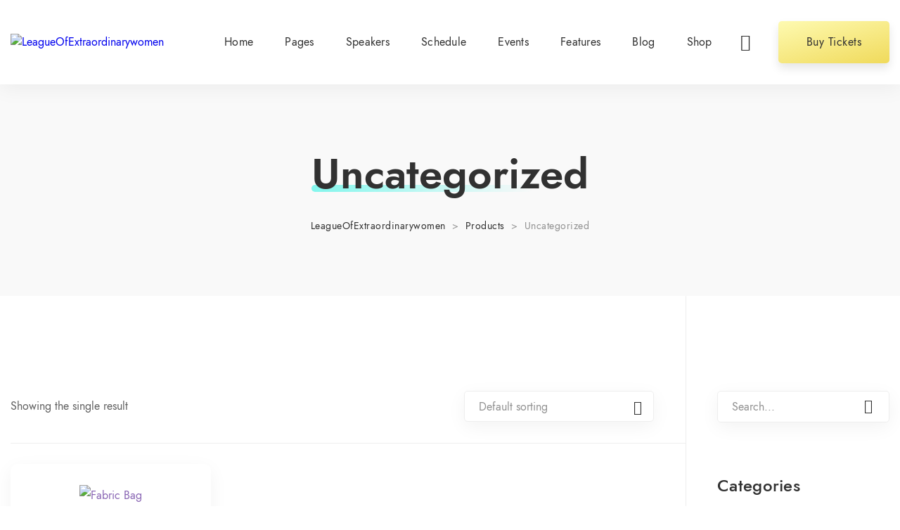

--- FILE ---
content_type: text/html; charset=UTF-8
request_url: https://leagueofextraordinarywomenafrica.com/product-category/uncategorized/
body_size: 20124
content:
<!DOCTYPE html>
<html dir="ltr" lang="en-US"
	prefix="og: https://ogp.me/ns#" >
<head>

	<!-- Basic Page Needs
    ==================================================== -->
	<meta charset="UTF-8" />
	<!--[if IE]><meta http-equiv='X-UA-Compatible' content='IE=edge,chrome=1'><![endif]-->

	<!-- Mobile Specific Metas
	==================================================== -->
	<meta name="viewport" content="width=device-width, initial-scale=1, maximum-scale=1">

	<link rel="profile" href="http://gmpg.org/xfn/11" />

	
	<title>Uncategorized - LeagueOfExtraordinarywomen</title>

		<!-- All in One SEO 4.3.7 - aioseo.com -->
		<meta name="robots" content="max-image-preview:large" />
		<link rel="canonical" href="https://leagueofextraordinarywomenafrica.com/product-category/uncategorized/" />
		<meta name="generator" content="All in One SEO (AIOSEO) 4.3.7" />
		<script type="application/ld+json" class="aioseo-schema">
			{"@context":"https:\/\/schema.org","@graph":[{"@type":"BreadcrumbList","@id":"https:\/\/leagueofextraordinarywomenafrica.com\/product-category\/uncategorized\/#breadcrumblist","itemListElement":[{"@type":"ListItem","@id":"https:\/\/leagueofextraordinarywomenafrica.com\/#listItem","position":1,"item":{"@type":"WebPage","@id":"https:\/\/leagueofextraordinarywomenafrica.com\/","name":"Home","description":"We're Coming Soon Our website is under construction. We`ll be here soon with our new website in: Stay Informed Subscribe to our newsletter to get the latest news","url":"https:\/\/leagueofextraordinarywomenafrica.com\/"},"nextItem":"https:\/\/leagueofextraordinarywomenafrica.com\/product-category\/uncategorized\/#listItem"},{"@type":"ListItem","@id":"https:\/\/leagueofextraordinarywomenafrica.com\/product-category\/uncategorized\/#listItem","position":2,"item":{"@type":"WebPage","@id":"https:\/\/leagueofextraordinarywomenafrica.com\/product-category\/uncategorized\/","name":"Uncategorized","url":"https:\/\/leagueofextraordinarywomenafrica.com\/product-category\/uncategorized\/"},"previousItem":"https:\/\/leagueofextraordinarywomenafrica.com\/#listItem"}]},{"@type":"CollectionPage","@id":"https:\/\/leagueofextraordinarywomenafrica.com\/product-category\/uncategorized\/#collectionpage","url":"https:\/\/leagueofextraordinarywomenafrica.com\/product-category\/uncategorized\/","name":"Uncategorized - LeagueOfExtraordinarywomen","inLanguage":"en-US","isPartOf":{"@id":"https:\/\/leagueofextraordinarywomenafrica.com\/#website"},"breadcrumb":{"@id":"https:\/\/leagueofextraordinarywomenafrica.com\/product-category\/uncategorized\/#breadcrumblist"}},{"@type":"Organization","@id":"https:\/\/leagueofextraordinarywomenafrica.com\/#organization","name":"LeagueOfExtraordinarywomen","url":"https:\/\/leagueofextraordinarywomenafrica.com\/"},{"@type":"WebSite","@id":"https:\/\/leagueofextraordinarywomenafrica.com\/#website","url":"https:\/\/leagueofextraordinarywomenafrica.com\/","name":"LeagueOfExtraordinarywomen","inLanguage":"en-US","publisher":{"@id":"https:\/\/leagueofextraordinarywomenafrica.com\/#organization"}}]}
		</script>
		<!-- All in One SEO -->

<link rel='dns-prefetch' href='//use.fontawesome.com' />
<link rel='dns-prefetch' href='//fonts.googleapis.com' />
<link rel='dns-prefetch' href='//indestructibletype.com' />
<link rel="alternate" type="application/rss+xml" title="LeagueOfExtraordinarywomen &raquo; Feed" href="https://leagueofextraordinarywomenafrica.com/feed/" />
<link rel="alternate" type="application/rss+xml" title="LeagueOfExtraordinarywomen &raquo; Comments Feed" href="https://leagueofextraordinarywomenafrica.com/comments/feed/" />
<link rel="alternate" type="text/calendar" title="LeagueOfExtraordinarywomen &raquo; iCal Feed" href="https://leagueofextraordinarywomenafrica.com/events/?ical=1" />
<link rel="alternate" type="application/rss+xml" title="LeagueOfExtraordinarywomen &raquo; Uncategorized Category Feed" href="https://leagueofextraordinarywomenafrica.com/product-category/uncategorized/feed/" />
		<!-- This site uses the Google Analytics by MonsterInsights plugin v8.14.1 - Using Analytics tracking - https://www.monsterinsights.com/ -->
		<!-- Note: MonsterInsights is not currently configured on this site. The site owner needs to authenticate with Google Analytics in the MonsterInsights settings panel. -->
					<!-- No UA code set -->
				<!-- / Google Analytics by MonsterInsights -->
		<script>
window._wpemojiSettings = {"baseUrl":"https:\/\/s.w.org\/images\/core\/emoji\/14.0.0\/72x72\/","ext":".png","svgUrl":"https:\/\/s.w.org\/images\/core\/emoji\/14.0.0\/svg\/","svgExt":".svg","source":{"concatemoji":"https:\/\/leagueofextraordinarywomenafrica.com\/wp-includes\/js\/wp-emoji-release.min.js?ver=6.2.8"}};
/*! This file is auto-generated */
!function(e,a,t){var n,r,o,i=a.createElement("canvas"),p=i.getContext&&i.getContext("2d");function s(e,t){p.clearRect(0,0,i.width,i.height),p.fillText(e,0,0);e=i.toDataURL();return p.clearRect(0,0,i.width,i.height),p.fillText(t,0,0),e===i.toDataURL()}function c(e){var t=a.createElement("script");t.src=e,t.defer=t.type="text/javascript",a.getElementsByTagName("head")[0].appendChild(t)}for(o=Array("flag","emoji"),t.supports={everything:!0,everythingExceptFlag:!0},r=0;r<o.length;r++)t.supports[o[r]]=function(e){if(p&&p.fillText)switch(p.textBaseline="top",p.font="600 32px Arial",e){case"flag":return s("\ud83c\udff3\ufe0f\u200d\u26a7\ufe0f","\ud83c\udff3\ufe0f\u200b\u26a7\ufe0f")?!1:!s("\ud83c\uddfa\ud83c\uddf3","\ud83c\uddfa\u200b\ud83c\uddf3")&&!s("\ud83c\udff4\udb40\udc67\udb40\udc62\udb40\udc65\udb40\udc6e\udb40\udc67\udb40\udc7f","\ud83c\udff4\u200b\udb40\udc67\u200b\udb40\udc62\u200b\udb40\udc65\u200b\udb40\udc6e\u200b\udb40\udc67\u200b\udb40\udc7f");case"emoji":return!s("\ud83e\udef1\ud83c\udffb\u200d\ud83e\udef2\ud83c\udfff","\ud83e\udef1\ud83c\udffb\u200b\ud83e\udef2\ud83c\udfff")}return!1}(o[r]),t.supports.everything=t.supports.everything&&t.supports[o[r]],"flag"!==o[r]&&(t.supports.everythingExceptFlag=t.supports.everythingExceptFlag&&t.supports[o[r]]);t.supports.everythingExceptFlag=t.supports.everythingExceptFlag&&!t.supports.flag,t.DOMReady=!1,t.readyCallback=function(){t.DOMReady=!0},t.supports.everything||(n=function(){t.readyCallback()},a.addEventListener?(a.addEventListener("DOMContentLoaded",n,!1),e.addEventListener("load",n,!1)):(e.attachEvent("onload",n),a.attachEvent("onreadystatechange",function(){"complete"===a.readyState&&t.readyCallback()})),(e=t.source||{}).concatemoji?c(e.concatemoji):e.wpemoji&&e.twemoji&&(c(e.twemoji),c(e.wpemoji)))}(window,document,window._wpemojiSettings);
</script>
<style>
img.wp-smiley,
img.emoji {
	display: inline !important;
	border: none !important;
	box-shadow: none !important;
	height: 1em !important;
	width: 1em !important;
	margin: 0 0.07em !important;
	vertical-align: -0.1em !important;
	background: none !important;
	padding: 0 !important;
}
</style>
	
<link rel='stylesheet' id='sbi_styles-css' href='https://leagueofextraordinarywomenafrica.com/wp-content/plugins/instagram-feed/css/sbi-styles.min.css?ver=6.1.4' media='all' />
<link rel='stylesheet' id='wp-block-library-css' href='https://leagueofextraordinarywomenafrica.com/wp-includes/css/dist/block-library/style.min.css?ver=6.2.8' media='all' />
<link rel='stylesheet' id='wc-blocks-vendors-style-css' href='https://leagueofextraordinarywomenafrica.com/wp-content/plugins/woocommerce/packages/woocommerce-blocks/build/wc-blocks-vendors-style.css?ver=10.0.4' media='all' />
<link rel='stylesheet' id='wc-blocks-style-css' href='https://leagueofextraordinarywomenafrica.com/wp-content/plugins/woocommerce/packages/woocommerce-blocks/build/wc-blocks-style.css?ver=10.0.4' media='all' />
<link rel='stylesheet' id='classic-theme-styles-css' href='https://leagueofextraordinarywomenafrica.com/wp-includes/css/classic-themes.min.css?ver=6.2.8' media='all' />
<style id='global-styles-inline-css'>
body{--wp--preset--color--black: #000000;--wp--preset--color--cyan-bluish-gray: #abb8c3;--wp--preset--color--white: #ffffff;--wp--preset--color--pale-pink: #f78da7;--wp--preset--color--vivid-red: #cf2e2e;--wp--preset--color--luminous-vivid-orange: #ff6900;--wp--preset--color--luminous-vivid-amber: #fcb900;--wp--preset--color--light-green-cyan: #7bdcb5;--wp--preset--color--vivid-green-cyan: #00d084;--wp--preset--color--pale-cyan-blue: #8ed1fc;--wp--preset--color--vivid-cyan-blue: #0693e3;--wp--preset--color--vivid-purple: #9b51e0;--wp--preset--gradient--vivid-cyan-blue-to-vivid-purple: linear-gradient(135deg,rgba(6,147,227,1) 0%,rgb(155,81,224) 100%);--wp--preset--gradient--light-green-cyan-to-vivid-green-cyan: linear-gradient(135deg,rgb(122,220,180) 0%,rgb(0,208,130) 100%);--wp--preset--gradient--luminous-vivid-amber-to-luminous-vivid-orange: linear-gradient(135deg,rgba(252,185,0,1) 0%,rgba(255,105,0,1) 100%);--wp--preset--gradient--luminous-vivid-orange-to-vivid-red: linear-gradient(135deg,rgba(255,105,0,1) 0%,rgb(207,46,46) 100%);--wp--preset--gradient--very-light-gray-to-cyan-bluish-gray: linear-gradient(135deg,rgb(238,238,238) 0%,rgb(169,184,195) 100%);--wp--preset--gradient--cool-to-warm-spectrum: linear-gradient(135deg,rgb(74,234,220) 0%,rgb(151,120,209) 20%,rgb(207,42,186) 40%,rgb(238,44,130) 60%,rgb(251,105,98) 80%,rgb(254,248,76) 100%);--wp--preset--gradient--blush-light-purple: linear-gradient(135deg,rgb(255,206,236) 0%,rgb(152,150,240) 100%);--wp--preset--gradient--blush-bordeaux: linear-gradient(135deg,rgb(254,205,165) 0%,rgb(254,45,45) 50%,rgb(107,0,62) 100%);--wp--preset--gradient--luminous-dusk: linear-gradient(135deg,rgb(255,203,112) 0%,rgb(199,81,192) 50%,rgb(65,88,208) 100%);--wp--preset--gradient--pale-ocean: linear-gradient(135deg,rgb(255,245,203) 0%,rgb(182,227,212) 50%,rgb(51,167,181) 100%);--wp--preset--gradient--electric-grass: linear-gradient(135deg,rgb(202,248,128) 0%,rgb(113,206,126) 100%);--wp--preset--gradient--midnight: linear-gradient(135deg,rgb(2,3,129) 0%,rgb(40,116,252) 100%);--wp--preset--duotone--dark-grayscale: url('#wp-duotone-dark-grayscale');--wp--preset--duotone--grayscale: url('#wp-duotone-grayscale');--wp--preset--duotone--purple-yellow: url('#wp-duotone-purple-yellow');--wp--preset--duotone--blue-red: url('#wp-duotone-blue-red');--wp--preset--duotone--midnight: url('#wp-duotone-midnight');--wp--preset--duotone--magenta-yellow: url('#wp-duotone-magenta-yellow');--wp--preset--duotone--purple-green: url('#wp-duotone-purple-green');--wp--preset--duotone--blue-orange: url('#wp-duotone-blue-orange');--wp--preset--font-size--small: 13px;--wp--preset--font-size--medium: 20px;--wp--preset--font-size--large: 36px;--wp--preset--font-size--x-large: 42px;--wp--preset--spacing--20: 0.44rem;--wp--preset--spacing--30: 0.67rem;--wp--preset--spacing--40: 1rem;--wp--preset--spacing--50: 1.5rem;--wp--preset--spacing--60: 2.25rem;--wp--preset--spacing--70: 3.38rem;--wp--preset--spacing--80: 5.06rem;--wp--preset--shadow--natural: 6px 6px 9px rgba(0, 0, 0, 0.2);--wp--preset--shadow--deep: 12px 12px 50px rgba(0, 0, 0, 0.4);--wp--preset--shadow--sharp: 6px 6px 0px rgba(0, 0, 0, 0.2);--wp--preset--shadow--outlined: 6px 6px 0px -3px rgba(255, 255, 255, 1), 6px 6px rgba(0, 0, 0, 1);--wp--preset--shadow--crisp: 6px 6px 0px rgba(0, 0, 0, 1);}:where(.is-layout-flex){gap: 0.5em;}body .is-layout-flow > .alignleft{float: left;margin-inline-start: 0;margin-inline-end: 2em;}body .is-layout-flow > .alignright{float: right;margin-inline-start: 2em;margin-inline-end: 0;}body .is-layout-flow > .aligncenter{margin-left: auto !important;margin-right: auto !important;}body .is-layout-constrained > .alignleft{float: left;margin-inline-start: 0;margin-inline-end: 2em;}body .is-layout-constrained > .alignright{float: right;margin-inline-start: 2em;margin-inline-end: 0;}body .is-layout-constrained > .aligncenter{margin-left: auto !important;margin-right: auto !important;}body .is-layout-constrained > :where(:not(.alignleft):not(.alignright):not(.alignfull)){max-width: var(--wp--style--global--content-size);margin-left: auto !important;margin-right: auto !important;}body .is-layout-constrained > .alignwide{max-width: var(--wp--style--global--wide-size);}body .is-layout-flex{display: flex;}body .is-layout-flex{flex-wrap: wrap;align-items: center;}body .is-layout-flex > *{margin: 0;}:where(.wp-block-columns.is-layout-flex){gap: 2em;}.has-black-color{color: var(--wp--preset--color--black) !important;}.has-cyan-bluish-gray-color{color: var(--wp--preset--color--cyan-bluish-gray) !important;}.has-white-color{color: var(--wp--preset--color--white) !important;}.has-pale-pink-color{color: var(--wp--preset--color--pale-pink) !important;}.has-vivid-red-color{color: var(--wp--preset--color--vivid-red) !important;}.has-luminous-vivid-orange-color{color: var(--wp--preset--color--luminous-vivid-orange) !important;}.has-luminous-vivid-amber-color{color: var(--wp--preset--color--luminous-vivid-amber) !important;}.has-light-green-cyan-color{color: var(--wp--preset--color--light-green-cyan) !important;}.has-vivid-green-cyan-color{color: var(--wp--preset--color--vivid-green-cyan) !important;}.has-pale-cyan-blue-color{color: var(--wp--preset--color--pale-cyan-blue) !important;}.has-vivid-cyan-blue-color{color: var(--wp--preset--color--vivid-cyan-blue) !important;}.has-vivid-purple-color{color: var(--wp--preset--color--vivid-purple) !important;}.has-black-background-color{background-color: var(--wp--preset--color--black) !important;}.has-cyan-bluish-gray-background-color{background-color: var(--wp--preset--color--cyan-bluish-gray) !important;}.has-white-background-color{background-color: var(--wp--preset--color--white) !important;}.has-pale-pink-background-color{background-color: var(--wp--preset--color--pale-pink) !important;}.has-vivid-red-background-color{background-color: var(--wp--preset--color--vivid-red) !important;}.has-luminous-vivid-orange-background-color{background-color: var(--wp--preset--color--luminous-vivid-orange) !important;}.has-luminous-vivid-amber-background-color{background-color: var(--wp--preset--color--luminous-vivid-amber) !important;}.has-light-green-cyan-background-color{background-color: var(--wp--preset--color--light-green-cyan) !important;}.has-vivid-green-cyan-background-color{background-color: var(--wp--preset--color--vivid-green-cyan) !important;}.has-pale-cyan-blue-background-color{background-color: var(--wp--preset--color--pale-cyan-blue) !important;}.has-vivid-cyan-blue-background-color{background-color: var(--wp--preset--color--vivid-cyan-blue) !important;}.has-vivid-purple-background-color{background-color: var(--wp--preset--color--vivid-purple) !important;}.has-black-border-color{border-color: var(--wp--preset--color--black) !important;}.has-cyan-bluish-gray-border-color{border-color: var(--wp--preset--color--cyan-bluish-gray) !important;}.has-white-border-color{border-color: var(--wp--preset--color--white) !important;}.has-pale-pink-border-color{border-color: var(--wp--preset--color--pale-pink) !important;}.has-vivid-red-border-color{border-color: var(--wp--preset--color--vivid-red) !important;}.has-luminous-vivid-orange-border-color{border-color: var(--wp--preset--color--luminous-vivid-orange) !important;}.has-luminous-vivid-amber-border-color{border-color: var(--wp--preset--color--luminous-vivid-amber) !important;}.has-light-green-cyan-border-color{border-color: var(--wp--preset--color--light-green-cyan) !important;}.has-vivid-green-cyan-border-color{border-color: var(--wp--preset--color--vivid-green-cyan) !important;}.has-pale-cyan-blue-border-color{border-color: var(--wp--preset--color--pale-cyan-blue) !important;}.has-vivid-cyan-blue-border-color{border-color: var(--wp--preset--color--vivid-cyan-blue) !important;}.has-vivid-purple-border-color{border-color: var(--wp--preset--color--vivid-purple) !important;}.has-vivid-cyan-blue-to-vivid-purple-gradient-background{background: var(--wp--preset--gradient--vivid-cyan-blue-to-vivid-purple) !important;}.has-light-green-cyan-to-vivid-green-cyan-gradient-background{background: var(--wp--preset--gradient--light-green-cyan-to-vivid-green-cyan) !important;}.has-luminous-vivid-amber-to-luminous-vivid-orange-gradient-background{background: var(--wp--preset--gradient--luminous-vivid-amber-to-luminous-vivid-orange) !important;}.has-luminous-vivid-orange-to-vivid-red-gradient-background{background: var(--wp--preset--gradient--luminous-vivid-orange-to-vivid-red) !important;}.has-very-light-gray-to-cyan-bluish-gray-gradient-background{background: var(--wp--preset--gradient--very-light-gray-to-cyan-bluish-gray) !important;}.has-cool-to-warm-spectrum-gradient-background{background: var(--wp--preset--gradient--cool-to-warm-spectrum) !important;}.has-blush-light-purple-gradient-background{background: var(--wp--preset--gradient--blush-light-purple) !important;}.has-blush-bordeaux-gradient-background{background: var(--wp--preset--gradient--blush-bordeaux) !important;}.has-luminous-dusk-gradient-background{background: var(--wp--preset--gradient--luminous-dusk) !important;}.has-pale-ocean-gradient-background{background: var(--wp--preset--gradient--pale-ocean) !important;}.has-electric-grass-gradient-background{background: var(--wp--preset--gradient--electric-grass) !important;}.has-midnight-gradient-background{background: var(--wp--preset--gradient--midnight) !important;}.has-small-font-size{font-size: var(--wp--preset--font-size--small) !important;}.has-medium-font-size{font-size: var(--wp--preset--font-size--medium) !important;}.has-large-font-size{font-size: var(--wp--preset--font-size--large) !important;}.has-x-large-font-size{font-size: var(--wp--preset--font-size--x-large) !important;}
.wp-block-navigation a:where(:not(.wp-element-button)){color: inherit;}
:where(.wp-block-columns.is-layout-flex){gap: 2em;}
.wp-block-pullquote{font-size: 1.5em;line-height: 1.6;}
</style>
<link rel='stylesheet' id='contact-form-7-css' href='https://leagueofextraordinarywomenafrica.com/wp-content/themes/ewent/includes/config-contact-form-7/assets/css/style_cf7.css?ver=5.7.6' media='all' />
<link rel='stylesheet' id='mptt-style-css' href='https://leagueofextraordinarywomenafrica.com/wp-content/plugins/mp-timetable/media/css/style.css?ver=2.4.9' media='all' />
<link rel='stylesheet' id='redux-extendify-styles-css' href='https://leagueofextraordinarywomenafrica.com/wp-content/plugins/redux-framework/redux-core/assets/css/extendify-utilities.css?ver=4.4.1' media='all' />
<style id='woocommerce-inline-inline-css'>
.woocommerce form .form-row .required { visibility: visible; }
</style>
<link rel='stylesheet' id='ewent_form_styler-css' href='https://leagueofextraordinarywomenafrica.com/wp-content/plugins/ewent-theme-functionality//assets/vendors/jQueryFormStyler/jquery.formstyler.css?ver=1.0.0' media='all' />
<link rel='stylesheet' id='ewent-woocommerce-mod-css' href='https://leagueofextraordinarywomenafrica.com/wp-content/themes/ewent/config-woocommerce/assets/css/woocommerce-mod.css?ver=6.2.8' media='all' />
<link rel='stylesheet' id='bootstrap-css' href='https://leagueofextraordinarywomenafrica.com/wp-content/themes/ewent/assets/css/bootstrap.min.css' media='all' />
<link rel='stylesheet' id='fontawesome-brands-css' href='https://use.fontawesome.com/releases/v5.8.1/css/brands.css' media='all' />
<link rel='stylesheet' id='fontawesome-css' href='https://use.fontawesome.com/releases/v5.8.1/css/fontawesome.css' media='all' />
<link rel='stylesheet' id='fontawesome-all-css' href='https://leagueofextraordinarywomenafrica.com/wp-content/themes/ewent/assets/css/fontawesome-all.min.css' media='all' />
<link rel='stylesheet' id='linearicons-css' href='https://leagueofextraordinarywomenafrica.com/wp-content/themes/ewent/assets/css/linearicons.css' media='all' />
<link rel='stylesheet' id='fancybox-css' href='https://leagueofextraordinarywomenafrica.com/wp-content/themes/ewent/assets/vendors/fancybox/jquery.fancybox.min.css' media='all' />
<link rel='stylesheet' id='arctic-modal-css' href='https://leagueofextraordinarywomenafrica.com/wp-content/themes/ewent/assets/vendors/arcticmodal/jquery.arcticmodal-0.3.css' media='all' />
<link rel='stylesheet' id='owl-carousel-css' href='https://leagueofextraordinarywomenafrica.com/wp-content/themes/ewent/assets/vendors/owl-carousel/assets/owl.carousel.min.css' media='all' />
<link rel='stylesheet' id='media-element-css' href='https://leagueofextraordinarywomenafrica.com/wp-content/themes/ewent/assets/vendors/mediaelement/mediaelementplayer.min.css' media='all' />
<link rel='stylesheet' id='animate-css' href='https://leagueofextraordinarywomenafrica.com/wp-content/themes/ewent/assets/css/animate.min.css' media='all' />
<link rel='stylesheet' id='ewent-icons-css' href='https://leagueofextraordinarywomenafrica.com/wp-content/themes/ewent/assets/css/ewent-icon-font.css' media='all' />
<link rel='stylesheet' id='ewent-style-css' href='https://leagueofextraordinarywomenafrica.com/wp-content/themes/ewent/style.css' media='all' />
<style id='ewent-style-inline-css'>

			body,blockquote:not(.ewent-blockquote--unstyled) cite,.ewent-font--like-body, .ewent-btn, .ewent-entity .button,.ewent-entity-label {
				font-family: "Jost", "sans-serif";
			}
		
			body {
				font-family: "Jost", "sans-serif";
				font-weight: 400;
				font-style: normal;
				font-size: 16px;
				line-height: 30px;
			}
		
			h1 {
				font-family: "Jost", "sans-serif";
				font-weight: 600;
				font-style: normal;
				font-size: 60px;
				line-height: 75px;
			}
		
			h2 {
				font-family: "Jost", "sans-serif";
				font-weight: 600;
				font-style: normal;
				font-size: 48px;
				line-height: 60px;
			}
		
			h3 {
				font-family: "Jost", "sans-serif";
				font-weight: 600;
				font-style: normal;
				font-size: 36px;
				line-height: 45px;
			}
		
			h4 {
				font-family: "Jost", "sans-serif";
				font-weight: 500;
				font-style: normal;
				font-size: 30px;
				line-height: 38px;
			}
		
			h5 {
				font-family: "Jost", "sans-serif";
				font-weight: 500;
				font-style: normal;
				font-size: 24px;
				line-height: 30px;
			}
		
			h6 {
				font-family: "Jost", "sans-serif";
				font-weight: 500;
				font-style: normal;
				font-size: 18px;
				line-height: 32px;
			}
		
			.ewent-widget .ewent-events .ewent-event-date,.ewent-entity-content .woocommerce-MyAccount-navigation {
				font-family: "Jost", "sans-serif";
			}
		
			.ewent-font--second-accented {
				font-family: "Jost", "sans-serif";
			}
		
.ewent-body--scheme-custom a:not(.ewent-ln--independent):not(.btn){color: #8965b4; background-image: -webkit-gradient(linear, left top, left bottom, color-stop(100%, #8965b4), to(#8965b4)); background-image: linear-gradient(to bottom, #8965b4 100%, #8965b4 100%);}.mad-event-info span.mad-event-sub i,.ewent-body--scheme-custom .ewent-entity-meta,.ewent-pagination.ewent-page-pag li a:hover,.ewent-pagination.ewent-page-pag li .current{color: #8965b4}.ewent-body--scheme-custom .btn,.tribe-common--breakpoint-medium.tribe-events .tribe-common-c-btn.tribe-events-c-search__button,.tribe-events .tribe-events-calendar-month__day--current .tribe-events-calendar-month__day-date-link,.tribe-events .datepicker .day.active, .tribe-events .datepicker .day.active.focused, .tribe-events .datepicker .day.active:focus, .tribe-events .datepicker .day.active:hover, .tribe-events .datepicker .month.active, .tribe-events .datepicker .month.active.focused, .tribe-events .datepicker .month.active:focus, .tribe-events .datepicker .month.active:hover, .tribe-events .datepicker .year.active, .tribe-events .datepicker .year.active.focused, .tribe-events .datepicker .year.active:focus, .tribe-events .datepicker .year.active:hover,.tribe-events.tribe-events-view--list .datepicker .day.current, .tribe-events.tribe-events-view--list .datepicker .day.current.focused, .tribe-events.tribe-events-view--list .datepicker .day.current:focus, .tribe-events.tribe-events-view--day .datepicker .day.current, .tribe-events.tribe-events-view--day .datepicker .day.current.focused, .tribe-events.tribe-events-view--day .datepicker .day.current:focus,.ewent-body--scheme-custom .ewent-back-to-top{background: rgba(254,250,177,1); background: -webkit-linear-gradient(-45deg, rgba(254,250,177,1) 0%, rgba(240,218,91,1) 100%); background: linear-gradient(165deg, rgba(254,250,177,1) 0%, rgba(240,218,91,1) 100%);}.ewent-body--scheme-custom .ewent-testimonial:before{background-image: -webkit-linear-gradient(145deg, rgba(254,250,177,1) 0%, rgba(240,218,91,1) 100%); background-image: linear-gradient(145deg, rgba(254,250,177,1) 0%, rgba(240,218,91,1) 100%);}.mad-event.single-event .mad-title-with-line.mad-one-line span:before,.mad-event.single-event .mad-title-with-line:not(.mad-one-line):before,.ewent-title-with-line.ewent-one-line span:before,.ewent-title-with-line:not(.ewent-one-line):before{background-image: -webkit-linear-gradient(left, rgba(53,244,228,1) 0%, rgba(246,251,251,0.1) 100%); background-image: linear-gradient(to right, rgba(53,244,228,1) 0%, rgba(246,251,251,0.1) 100%);}
.ewent-breadcrumb {
					color: #919191;
					padding-top: 90px;
					padding-right: 0px;
					padding-bottom: 90px;
					padding-left: 0px;
				}.ewent-breadcrumb .ewent-page-title {
					color: #313131;
					margin-bottom: 20px;
				}.ewent-breadcrumb a {
					color: #313131 !important;
					background-image: -webkit-gradient(linear, left top, left bottom, color-stop(100%, #313131), to(#313131)) !important;
	                background-image: linear-gradient(to bottom, #313131 100%, #313131 100%) !important;
				}
#ewent-footer-section-1 a {
						color: #ba89f4 !important;
					}#ewent-footer-section-1 {
						color: #b1b1b1;
					}#ewent-footer-section-1 h1:not(.ewent-color--unchangeable),
					#ewent-footer-section-1 h2:not(.ewent-color--unchangeable),
					#ewent-footer-section-1 h3:not(.ewent-color--unchangeable),
					#ewent-footer-section-1 h4:not(.ewent-color--unchangeable),
					#ewent-footer-section-1 h5:not(.ewent-color--unchangeable),
					#ewent-footer-section-1 h6:not(.ewent-color--unchangeable) {
						color: #ffffff;
					}#ewent-footer-section-1 .ewent-footer-row--inner {
					border-color: #2e2e2e;
				}
</style>
<link rel='stylesheet' id='ewent-responsive-css' href='https://leagueofextraordinarywomenafrica.com/wp-content/themes/ewent/assets/css/responsive.css' media='all' />
<link rel='stylesheet' id='monkeysan-tooltip-css' href='https://leagueofextraordinarywomenafrica.com/wp-content/themes/ewent/assets/vendors/monkeysan-tooltip/monkeysan-jquery-tooltip.css' media='all' />
<link rel='stylesheet' id='ewent-google-fonts-css' href='https://fonts.googleapis.com/css?family=Open+Sans%3A200%2C300%2C400%2C400italic%2C600%2C600italic%2C700%2C700italic%2C800%2C800italic%7CJost%3A400%2C400italic%2C600%2C600italic%2C900%2C900italic%2C%7COxygen%3A400%2C400italic%2C700%2C700italic&#038;subset=latin%2Clatin-ext' media='all' />
<link rel='stylesheet' id='ewent-fonts-css' href='https://indestructibletype.com/fonts/Jost.css' media='all' />
<link rel='stylesheet' id='newsletter-css' href='https://leagueofextraordinarywomenafrica.com/wp-content/plugins/newsletter/style.css?ver=7.7.0' media='all' />
<script src='https://leagueofextraordinarywomenafrica.com/wp-includes/js/jquery/jquery.min.js?ver=3.6.4' id='jquery-core-js'></script>
<script src='https://leagueofextraordinarywomenafrica.com/wp-includes/js/jquery/jquery-migrate.min.js?ver=3.4.0' id='jquery-migrate-js'></script>
<script src='https://leagueofextraordinarywomenafrica.com/wp-content/plugins/ewent-theme-functionality//assets/vendors/jQueryFormStyler/jquery.formstyler.min.js?ver=1' id='ewent_form_styler-js'></script>
<script src='https://leagueofextraordinarywomenafrica.com/wp-content/themes/ewent/assets/vendors/modernizr.js?ver=6.2.8' id='modernizr-js'></script>
<link rel="https://api.w.org/" href="https://leagueofextraordinarywomenafrica.com/wp-json/" /><link rel="alternate" type="application/json" href="https://leagueofextraordinarywomenafrica.com/wp-json/wp/v2/product_cat/15" /><link rel="EditURI" type="application/rsd+xml" title="RSD" href="https://leagueofextraordinarywomenafrica.com/xmlrpc.php?rsd" />
<link rel="wlwmanifest" type="application/wlwmanifest+xml" href="https://leagueofextraordinarywomenafrica.com/wp-includes/wlwmanifest.xml" />
<meta name="generator" content="WordPress 6.2.8" />
<meta name="generator" content="WooCommerce 7.7.0" />
<noscript><style>.mptt-shortcode-wrapper .mptt-shortcode-table:first-of-type{display:table!important}.mptt-shortcode-wrapper .mptt-shortcode-table .mptt-event-container:hover{height:auto!important;min-height:100%!important}body.mprm_ie_browser .mptt-shortcode-wrapper .mptt-event-container{height:auto!important}@media (max-width:767px){.mptt-shortcode-wrapper .mptt-shortcode-table:first-of-type{display:none!important}}</style></noscript><meta name="generator" content="Redux 4.4.1" /><meta name="tec-api-version" content="v1"><meta name="tec-api-origin" content="https://leagueofextraordinarywomenafrica.com"><link rel="alternate" href="https://leagueofextraordinarywomenafrica.com/wp-json/tribe/events/v1/" />	<noscript><style>.woocommerce-product-gallery{ opacity: 1 !important; }</style></noscript>
	<meta name="generator" content="Elementor 3.13.2; features: e_dom_optimization, e_optimized_assets_loading, e_optimized_css_loading, a11y_improvements, additional_custom_breakpoints; settings: css_print_method-external, google_font-enabled, font_display-swap">
<style>.recentcomments a{display:inline !important;padding:0 !important;margin:0 !important;}</style><meta name="generator" content="Powered by Slider Revolution 6.6.11 - responsive, Mobile-Friendly Slider Plugin for WordPress with comfortable drag and drop interface." />
<script>function setREVStartSize(e){
			//window.requestAnimationFrame(function() {
				window.RSIW = window.RSIW===undefined ? window.innerWidth : window.RSIW;
				window.RSIH = window.RSIH===undefined ? window.innerHeight : window.RSIH;
				try {
					var pw = document.getElementById(e.c).parentNode.offsetWidth,
						newh;
					pw = pw===0 || isNaN(pw) || (e.l=="fullwidth" || e.layout=="fullwidth") ? window.RSIW : pw;
					e.tabw = e.tabw===undefined ? 0 : parseInt(e.tabw);
					e.thumbw = e.thumbw===undefined ? 0 : parseInt(e.thumbw);
					e.tabh = e.tabh===undefined ? 0 : parseInt(e.tabh);
					e.thumbh = e.thumbh===undefined ? 0 : parseInt(e.thumbh);
					e.tabhide = e.tabhide===undefined ? 0 : parseInt(e.tabhide);
					e.thumbhide = e.thumbhide===undefined ? 0 : parseInt(e.thumbhide);
					e.mh = e.mh===undefined || e.mh=="" || e.mh==="auto" ? 0 : parseInt(e.mh,0);
					if(e.layout==="fullscreen" || e.l==="fullscreen")
						newh = Math.max(e.mh,window.RSIH);
					else{
						e.gw = Array.isArray(e.gw) ? e.gw : [e.gw];
						for (var i in e.rl) if (e.gw[i]===undefined || e.gw[i]===0) e.gw[i] = e.gw[i-1];
						e.gh = e.el===undefined || e.el==="" || (Array.isArray(e.el) && e.el.length==0)? e.gh : e.el;
						e.gh = Array.isArray(e.gh) ? e.gh : [e.gh];
						for (var i in e.rl) if (e.gh[i]===undefined || e.gh[i]===0) e.gh[i] = e.gh[i-1];
											
						var nl = new Array(e.rl.length),
							ix = 0,
							sl;
						e.tabw = e.tabhide>=pw ? 0 : e.tabw;
						e.thumbw = e.thumbhide>=pw ? 0 : e.thumbw;
						e.tabh = e.tabhide>=pw ? 0 : e.tabh;
						e.thumbh = e.thumbhide>=pw ? 0 : e.thumbh;
						for (var i in e.rl) nl[i] = e.rl[i]<window.RSIW ? 0 : e.rl[i];
						sl = nl[0];
						for (var i in nl) if (sl>nl[i] && nl[i]>0) { sl = nl[i]; ix=i;}
						var m = pw>(e.gw[ix]+e.tabw+e.thumbw) ? 1 : (pw-(e.tabw+e.thumbw)) / (e.gw[ix]);
						newh =  (e.gh[ix] * m) + (e.tabh + e.thumbh);
					}
					var el = document.getElementById(e.c);
					if (el!==null && el) el.style.height = newh+"px";
					el = document.getElementById(e.c+"_wrapper");
					if (el!==null && el) {
						el.style.height = newh+"px";
						el.style.display = "block";
					}
				} catch(e){
					console.log("Failure at Presize of Slider:" + e)
				}
			//});
		  };</script>
<style id="wpforms-css-vars-root">
				:root {
					--wpforms-field-border-radius: 3px;
--wpforms-field-background-color: #ffffff;
--wpforms-field-border-color: rgba( 0, 0, 0, 0.25 );
--wpforms-field-text-color: rgba( 0, 0, 0, 0.7 );
--wpforms-label-color: rgba( 0, 0, 0, 0.85 );
--wpforms-label-sublabel-color: rgba( 0, 0, 0, 0.55 );
--wpforms-label-error-color: #d63637;
--wpforms-button-border-radius: 3px;
--wpforms-button-background-color: #066aab;
--wpforms-button-text-color: #ffffff;
--wpforms-field-size-input-height: 43px;
--wpforms-field-size-input-spacing: 15px;
--wpforms-field-size-font-size: 16px;
--wpforms-field-size-line-height: 19px;
--wpforms-field-size-padding-h: 14px;
--wpforms-field-size-checkbox-size: 16px;
--wpforms-field-size-sublabel-spacing: 5px;
--wpforms-field-size-icon-size: 1;
--wpforms-label-size-font-size: 16px;
--wpforms-label-size-line-height: 19px;
--wpforms-label-size-sublabel-font-size: 14px;
--wpforms-label-size-sublabel-line-height: 17px;
--wpforms-button-size-font-size: 17px;
--wpforms-button-size-height: 41px;
--wpforms-button-size-padding-h: 15px;
--wpforms-button-size-margin-top: 10px;

				}
			</style></head>

<body class="archive tax-product_cat term-uncategorized term-15 wp-embed-responsive theme-ewent woocommerce woocommerce-page woocommerce-no-js tribe-no-js ewent-wide ewent-body--scheme-custom ewent-theme elementor-default elementor-kit-7">

<svg xmlns="http://www.w3.org/2000/svg" viewBox="0 0 0 0" width="0" height="0" focusable="false" role="none" style="visibility: hidden; position: absolute; left: -9999px; overflow: hidden;" ><defs><filter id="wp-duotone-dark-grayscale"><feColorMatrix color-interpolation-filters="sRGB" type="matrix" values=" .299 .587 .114 0 0 .299 .587 .114 0 0 .299 .587 .114 0 0 .299 .587 .114 0 0 " /><feComponentTransfer color-interpolation-filters="sRGB" ><feFuncR type="table" tableValues="0 0.49803921568627" /><feFuncG type="table" tableValues="0 0.49803921568627" /><feFuncB type="table" tableValues="0 0.49803921568627" /><feFuncA type="table" tableValues="1 1" /></feComponentTransfer><feComposite in2="SourceGraphic" operator="in" /></filter></defs></svg><svg xmlns="http://www.w3.org/2000/svg" viewBox="0 0 0 0" width="0" height="0" focusable="false" role="none" style="visibility: hidden; position: absolute; left: -9999px; overflow: hidden;" ><defs><filter id="wp-duotone-grayscale"><feColorMatrix color-interpolation-filters="sRGB" type="matrix" values=" .299 .587 .114 0 0 .299 .587 .114 0 0 .299 .587 .114 0 0 .299 .587 .114 0 0 " /><feComponentTransfer color-interpolation-filters="sRGB" ><feFuncR type="table" tableValues="0 1" /><feFuncG type="table" tableValues="0 1" /><feFuncB type="table" tableValues="0 1" /><feFuncA type="table" tableValues="1 1" /></feComponentTransfer><feComposite in2="SourceGraphic" operator="in" /></filter></defs></svg><svg xmlns="http://www.w3.org/2000/svg" viewBox="0 0 0 0" width="0" height="0" focusable="false" role="none" style="visibility: hidden; position: absolute; left: -9999px; overflow: hidden;" ><defs><filter id="wp-duotone-purple-yellow"><feColorMatrix color-interpolation-filters="sRGB" type="matrix" values=" .299 .587 .114 0 0 .299 .587 .114 0 0 .299 .587 .114 0 0 .299 .587 .114 0 0 " /><feComponentTransfer color-interpolation-filters="sRGB" ><feFuncR type="table" tableValues="0.54901960784314 0.98823529411765" /><feFuncG type="table" tableValues="0 1" /><feFuncB type="table" tableValues="0.71764705882353 0.25490196078431" /><feFuncA type="table" tableValues="1 1" /></feComponentTransfer><feComposite in2="SourceGraphic" operator="in" /></filter></defs></svg><svg xmlns="http://www.w3.org/2000/svg" viewBox="0 0 0 0" width="0" height="0" focusable="false" role="none" style="visibility: hidden; position: absolute; left: -9999px; overflow: hidden;" ><defs><filter id="wp-duotone-blue-red"><feColorMatrix color-interpolation-filters="sRGB" type="matrix" values=" .299 .587 .114 0 0 .299 .587 .114 0 0 .299 .587 .114 0 0 .299 .587 .114 0 0 " /><feComponentTransfer color-interpolation-filters="sRGB" ><feFuncR type="table" tableValues="0 1" /><feFuncG type="table" tableValues="0 0.27843137254902" /><feFuncB type="table" tableValues="0.5921568627451 0.27843137254902" /><feFuncA type="table" tableValues="1 1" /></feComponentTransfer><feComposite in2="SourceGraphic" operator="in" /></filter></defs></svg><svg xmlns="http://www.w3.org/2000/svg" viewBox="0 0 0 0" width="0" height="0" focusable="false" role="none" style="visibility: hidden; position: absolute; left: -9999px; overflow: hidden;" ><defs><filter id="wp-duotone-midnight"><feColorMatrix color-interpolation-filters="sRGB" type="matrix" values=" .299 .587 .114 0 0 .299 .587 .114 0 0 .299 .587 .114 0 0 .299 .587 .114 0 0 " /><feComponentTransfer color-interpolation-filters="sRGB" ><feFuncR type="table" tableValues="0 0" /><feFuncG type="table" tableValues="0 0.64705882352941" /><feFuncB type="table" tableValues="0 1" /><feFuncA type="table" tableValues="1 1" /></feComponentTransfer><feComposite in2="SourceGraphic" operator="in" /></filter></defs></svg><svg xmlns="http://www.w3.org/2000/svg" viewBox="0 0 0 0" width="0" height="0" focusable="false" role="none" style="visibility: hidden; position: absolute; left: -9999px; overflow: hidden;" ><defs><filter id="wp-duotone-magenta-yellow"><feColorMatrix color-interpolation-filters="sRGB" type="matrix" values=" .299 .587 .114 0 0 .299 .587 .114 0 0 .299 .587 .114 0 0 .299 .587 .114 0 0 " /><feComponentTransfer color-interpolation-filters="sRGB" ><feFuncR type="table" tableValues="0.78039215686275 1" /><feFuncG type="table" tableValues="0 0.94901960784314" /><feFuncB type="table" tableValues="0.35294117647059 0.47058823529412" /><feFuncA type="table" tableValues="1 1" /></feComponentTransfer><feComposite in2="SourceGraphic" operator="in" /></filter></defs></svg><svg xmlns="http://www.w3.org/2000/svg" viewBox="0 0 0 0" width="0" height="0" focusable="false" role="none" style="visibility: hidden; position: absolute; left: -9999px; overflow: hidden;" ><defs><filter id="wp-duotone-purple-green"><feColorMatrix color-interpolation-filters="sRGB" type="matrix" values=" .299 .587 .114 0 0 .299 .587 .114 0 0 .299 .587 .114 0 0 .299 .587 .114 0 0 " /><feComponentTransfer color-interpolation-filters="sRGB" ><feFuncR type="table" tableValues="0.65098039215686 0.40392156862745" /><feFuncG type="table" tableValues="0 1" /><feFuncB type="table" tableValues="0.44705882352941 0.4" /><feFuncA type="table" tableValues="1 1" /></feComponentTransfer><feComposite in2="SourceGraphic" operator="in" /></filter></defs></svg><svg xmlns="http://www.w3.org/2000/svg" viewBox="0 0 0 0" width="0" height="0" focusable="false" role="none" style="visibility: hidden; position: absolute; left: -9999px; overflow: hidden;" ><defs><filter id="wp-duotone-blue-orange"><feColorMatrix color-interpolation-filters="sRGB" type="matrix" values=" .299 .587 .114 0 0 .299 .587 .114 0 0 .299 .587 .114 0 0 .299 .587 .114 0 0 " /><feComponentTransfer color-interpolation-filters="sRGB" ><feFuncR type="table" tableValues="0.098039215686275 1" /><feFuncG type="table" tableValues="0 0.66274509803922" /><feFuncB type="table" tableValues="0.84705882352941 0.41960784313725" /><feFuncA type="table" tableValues="1 1" /></feComponentTransfer><feComposite in2="SourceGraphic" operator="in" /></filter></defs></svg>
			<div class="ewent-preloader"></div>
			<!--================ Page Wrapper ================-->
	<div id="ewent-page-wrapper" class="ewent-page-wrapper">
		<!--================ Header ================-->
<header id="ewent-header" class="ewent-header ">

	
		
	<!--================ Section ================-->
	<div class="ewent-header-section ewent-header-section--has-navigation ewent-header-section--sticky-xl">
		<div class="ewent-header-container">
		
		<!--================ Column ================-->
		<div class="ewent-header-col">
						<a href="https://leagueofextraordinarywomenafrica.com/" class="ewent-ln--independent ewent-logo">
				<img src="https://leagueofextraordinarywomenafrica.com/wp-content/uploads/2023/05/Untitled-design-2023-05-18T085809.619.png" srcset="https://leagueofextraordinarywomenafrica.com/wp-content/uploads/2023/05/Untitled-design-2023-05-18T085809.619.png 2x" alt="LeagueOfExtraordinarywomen">
			</a>
				</div>
		<!--================ End of Column ================-->
		<!--================ Column ================-->
		<div class="ewent-header-col">
			<div class="ewent-header-items">
				<div>
					<!--================ Navigation ================-->
					<nav class="ewent-navigation-container"><ul id="menu-main" class="ewent-navigation ewent-navigation--vertical-sm"><li id="menu-item-3514" class="menu-item menu-item-type-post_type menu-item-object-page menu-item-has-children menu-item-3514"><a href="https://leagueofextraordinarywomenafrica.com/home-graphic-design-conference/" class="ewent-ln--independent">Home</a>
<ul class="sub-menu">
	<li id="menu-item-3513" class="menu-item menu-item-type-post_type menu-item-object-page menu-item-3513"><a href="https://leagueofextraordinarywomenafrica.com/home-graphic-design-conference/" class="ewent-ln--independent">Home – Graphic Design Conference</a></li>
	<li id="menu-item-122" class="menu-item menu-item-type-post_type menu-item-object-page menu-item-122"><a href="https://leagueofextraordinarywomenafrica.com/home-graphic-design-conference-v2/" class="ewent-ln--independent">Home – Graphic Design Conference v2</a></li>
	<li id="menu-item-123" class="menu-item menu-item-type-post_type menu-item-object-page menu-item-123"><a href="https://leagueofextraordinarywomenafrica.com/home-marketing-technology-expo/" class="ewent-ln--independent">Home – Marketing Technology Expo</a></li>
	<li id="menu-item-120" class="menu-item menu-item-type-post_type menu-item-object-page menu-item-120"><a href="https://leagueofextraordinarywomenafrica.com/home-future-of-reality-summit/" class="ewent-ln--independent">Home – Future of Reality Summit</a></li>
</ul>
</li>
<li id="menu-item-125" class="menu-item menu-item-type-post_type menu-item-object-page menu-item-has-children menu-item-125"><a href="https://leagueofextraordinarywomenafrica.com/about-us/" class="ewent-ln--independent">Pages</a>
<ul class="sub-menu">
	<li id="menu-item-126" class="menu-item menu-item-type-post_type menu-item-object-page menu-item-126"><a href="https://leagueofextraordinarywomenafrica.com/about-us/" class="ewent-ln--independent">About Us</a></li>
	<li id="menu-item-127" class="menu-item menu-item-type-post_type menu-item-object-page menu-item-127"><a href="https://leagueofextraordinarywomenafrica.com/sponsors/" class="ewent-ln--independent">Sponsors​</a></li>
	<li id="menu-item-128" class="menu-item menu-item-type-post_type menu-item-object-page menu-item-128"><a href="https://leagueofextraordinarywomenafrica.com/get-tickets/" class="ewent-ln--independent">Get Tickets</a></li>
	<li id="menu-item-131" class="menu-item menu-item-type-post_type menu-item-object-page menu-item-131"><a href="https://leagueofextraordinarywomenafrica.com/venue-info/" class="ewent-ln--independent">Venue Info</a></li>
	<li id="menu-item-129" class="menu-item menu-item-type-post_type menu-item-object-page menu-item-129"><a href="https://leagueofextraordinarywomenafrica.com/contact-v1/" class="ewent-ln--independent">Contact v1</a></li>
	<li id="menu-item-130" class="menu-item menu-item-type-post_type menu-item-object-page menu-item-130"><a href="https://leagueofextraordinarywomenafrica.com/contact-v2/" class="ewent-ln--independent">Contact v2</a></li>
	<li id="menu-item-132" class="menu-item menu-item-type-post_type menu-item-object-page menu-item-home menu-item-132"><a href="https://leagueofextraordinarywomenafrica.com/" class="ewent-ln--independent">Coming Soon Page</a></li>
	<li id="menu-item-835" class="menu-item menu-item-type-custom menu-item-object-custom menu-item-835"><a href="https://velikorodnov.com/wordpress/ewent/404" class="ewent-ln--independent">404 Page</a></li>
</ul>
</li>
<li id="menu-item-135" class="menu-item menu-item-type-post_type menu-item-object-page menu-item-has-children menu-item-135"><a href="https://leagueofextraordinarywomenafrica.com/all-speakers-v1/" class="ewent-ln--independent">Speakers</a>
<ul class="sub-menu">
	<li id="menu-item-136" class="menu-item menu-item-type-post_type menu-item-object-page menu-item-136"><a href="https://leagueofextraordinarywomenafrica.com/all-speakers-v1/" class="ewent-ln--independent">All Speakers v1</a></li>
	<li id="menu-item-137" class="menu-item menu-item-type-post_type menu-item-object-page menu-item-137"><a href="https://leagueofextraordinarywomenafrica.com/all-speakers-v2/" class="ewent-ln--independent">All Speakers v2</a></li>
	<li id="menu-item-138" class="menu-item menu-item-type-post_type menu-item-object-page menu-item-138"><a href="https://leagueofextraordinarywomenafrica.com/all-speakers-v3/" class="ewent-ln--independent">All Speakers v3</a></li>
	<li id="menu-item-814" class="menu-item menu-item-type-post_type menu-item-object-ewent-team-members menu-item-814"><a href="https://leagueofextraordinarywomenafrica.com/team-members/michael-beek/" class="ewent-ln--independent">Speaker Profile</a></li>
</ul>
</li>
<li id="menu-item-139" class="menu-item menu-item-type-post_type menu-item-object-page menu-item-has-children menu-item-139"><a href="https://leagueofextraordinarywomenafrica.com/schedule-v1/" class="ewent-ln--independent">Schedule</a>
<ul class="sub-menu">
	<li id="menu-item-141" class="menu-item menu-item-type-post_type menu-item-object-page menu-item-141"><a href="https://leagueofextraordinarywomenafrica.com/schedule-v1/" class="ewent-ln--independent">Schedule v1</a></li>
	<li id="menu-item-140" class="menu-item menu-item-type-post_type menu-item-object-page menu-item-140"><a href="https://leagueofextraordinarywomenafrica.com/schedule-v2/" class="ewent-ln--independent">Schedule v2</a></li>
	<li id="menu-item-1386" class="menu-item menu-item-type-post_type menu-item-object-mp-event menu-item-1386"><a href="https://leagueofextraordinarywomenafrica.com/timetable/event/coding-for-designers-a-beginners-crash-course/" class="ewent-ln--independent">Single Session</a></li>
</ul>
</li>
<li id="menu-item-3599" class="menu-item menu-item-type-custom menu-item-object-custom menu-item-has-children menu-item-3599"><a href="https://velikorodnov.com/wordpress/ewent/events/list/" class="ewent-ln--independent">Events</a>
<ul class="sub-menu">
	<li id="menu-item-3600" class="menu-item menu-item-type-custom menu-item-object-custom menu-item-3600"><a href="https://velikorodnov.com/wordpress/ewent/events/list/" class="ewent-ln--independent">Events List</a></li>
	<li id="menu-item-3601" class="menu-item menu-item-type-custom menu-item-object-custom menu-item-3601"><a href="https://velikorodnov.com/wordpress/ewent/events/month/" class="ewent-ln--independent">Events by Month</a></li>
	<li id="menu-item-3602" class="menu-item menu-item-type-post_type menu-item-object-tribe_events menu-item-3602"><a href="https://leagueofextraordinarywomenafrica.com/event/headless-architecture-and-the-future-of-websites/" class="ewent-ln--independent">Events Single</a></li>
</ul>
</li>
<li id="menu-item-142" class="mega-menu menu-item menu-item-type-post_type menu-item-object-page menu-item-has-children menu-item-142"><a href="https://leagueofextraordinarywomenafrica.com/accordions-toggles/" class="ewent-ln--independent">Features</a>
<ul class="sub-menu">
	<li id="menu-item-159" class="menu-item menu-item-type-custom menu-item-object-custom menu-item-has-children menu-item-159"><a href="#" class="ewent-ln--independent">Elements 1</a>
	<ul class="sub-menu">
		<li id="menu-item-143" class="menu-item menu-item-type-post_type menu-item-object-page menu-item-143"><a href="https://leagueofextraordinarywomenafrica.com/accordions-toggles/" class="ewent-ln--independent">Accordions &#038; Toggles</a></li>
		<li id="menu-item-160" class="menu-item menu-item-type-post_type menu-item-object-page menu-item-160"><a href="https://leagueofextraordinarywomenafrica.com/alert-boxes-buttons/" class="ewent-ln--independent">Alert Boxes &#038; Buttons</a></li>
		<li id="menu-item-161" class="menu-item menu-item-type-post_type menu-item-object-page menu-item-161"><a href="https://leagueofextraordinarywomenafrica.com/blog-lists/" class="ewent-ln--independent">Blog Lists</a></li>
		<li id="menu-item-162" class="menu-item menu-item-type-post_type menu-item-object-page menu-item-162"><a href="https://leagueofextraordinarywomenafrica.com/call-to-actions-and-dividers/" class="ewent-ln--independent">Call to Actions and Dividers</a></li>
		<li id="menu-item-163" class="menu-item menu-item-type-post_type menu-item-object-page menu-item-163"><a href="https://leagueofextraordinarywomenafrica.com/counters-and-countdown/" class="ewent-ln--independent">Counters and Countdown</a></li>
	</ul>
</li>
	<li id="menu-item-164" class="menu-item menu-item-type-custom menu-item-object-custom menu-item-has-children menu-item-164"><a href="#" class="ewent-ln--independent">Elements 2</a>
	<ul class="sub-menu">
		<li id="menu-item-165" class="menu-item menu-item-type-post_type menu-item-object-page menu-item-165"><a href="https://leagueofextraordinarywomenafrica.com/icon-boxes/" class="ewent-ln--independent">Icon Boxes</a></li>
		<li id="menu-item-166" class="menu-item menu-item-type-post_type menu-item-object-page menu-item-166"><a href="https://leagueofextraordinarywomenafrica.com/image-boxes/" class="ewent-ln--independent">Image Boxes</a></li>
		<li id="menu-item-167" class="menu-item menu-item-type-post_type menu-item-object-page menu-item-167"><a href="https://leagueofextraordinarywomenafrica.com/grid-gallery/" class="ewent-ln--independent">Grid Gallery</a></li>
		<li id="menu-item-168" class="menu-item menu-item-type-post_type menu-item-object-page menu-item-168"><a href="https://leagueofextraordinarywomenafrica.com/masonry-gallery/" class="ewent-ln--independent">Masonry Gallery</a></li>
		<li id="menu-item-169" class="menu-item menu-item-type-post_type menu-item-object-page menu-item-169"><a href="https://leagueofextraordinarywomenafrica.com/partners-page/" class="ewent-ln--independent">Partners</a></li>
	</ul>
</li>
	<li id="menu-item-170" class="menu-item menu-item-type-custom menu-item-object-custom menu-item-has-children menu-item-170"><a href="#" class="ewent-ln--independent">Elements 3</a>
	<ul class="sub-menu">
		<li id="menu-item-171" class="menu-item menu-item-type-post_type menu-item-object-page menu-item-171"><a href="https://leagueofextraordinarywomenafrica.com/pricing-tables/" class="ewent-ln--independent">Pricing Tables</a></li>
		<li id="menu-item-172" class="menu-item menu-item-type-post_type menu-item-object-page menu-item-172"><a href="https://leagueofextraordinarywomenafrica.com/progress-bars-tables-and-pie-charts/" class="ewent-ln--independent">Progress Bars, Tables and Pie Charts</a></li>
		<li id="menu-item-173" class="menu-item menu-item-type-post_type menu-item-object-page menu-item-173"><a href="https://leagueofextraordinarywomenafrica.com/speakers/" class="ewent-ln--independent">Speakers</a></li>
		<li id="menu-item-174" class="menu-item menu-item-type-post_type menu-item-object-page menu-item-174"><a href="https://leagueofextraordinarywomenafrica.com/tabs-and-tour-sections/" class="ewent-ln--independent">Tabs and Tour Sections</a></li>
		<li id="menu-item-175" class="menu-item menu-item-type-post_type menu-item-object-page menu-item-175"><a href="https://leagueofextraordinarywomenafrica.com/testimonials-page/" class="ewent-ln--independent">Testimonials</a></li>
	</ul>
</li>
	<li id="menu-item-176" class="menu-item menu-item-type-custom menu-item-object-custom menu-item-has-children menu-item-176"><a href="#" class="ewent-ln--independent">Typography</a>
	<ul class="sub-menu">
		<li id="menu-item-177" class="menu-item menu-item-type-post_type menu-item-object-page menu-item-177"><a href="https://leagueofextraordinarywomenafrica.com/dropcaps-blockquotes/" class="ewent-ln--independent">Dropcaps &#038; Blockquotes</a></li>
		<li id="menu-item-178" class="menu-item menu-item-type-post_type menu-item-object-page menu-item-178"><a href="https://leagueofextraordinarywomenafrica.com/headings-paragraphs/" class="ewent-ln--independent">Headings &#038; Paragraphs</a></li>
		<li id="menu-item-179" class="menu-item menu-item-type-post_type menu-item-object-page menu-item-179"><a href="https://leagueofextraordinarywomenafrica.com/highlights-tooltips-and-listings/" class="ewent-ln--independent">Highlights, Tooltips and Listings</a></li>
		<li id="menu-item-180" class="menu-item menu-item-type-custom menu-item-object-custom menu-item-180"><a href="#" class="ewent-ln--independent">RTL Version</a></li>
	</ul>
</li>
</ul>
</li>
<li id="menu-item-144" class="menu-item menu-item-type-post_type menu-item-object-page menu-item-has-children menu-item-144"><a href="https://leagueofextraordinarywomenafrica.com/blog-classic/" class="ewent-ln--independent">Blog</a>
<ul class="sub-menu">
	<li id="menu-item-145" class="menu-item menu-item-type-post_type menu-item-object-page menu-item-145"><a href="https://leagueofextraordinarywomenafrica.com/blog-classic/" class="ewent-ln--independent">Blog Classic</a></li>
	<li id="menu-item-147" class="menu-item menu-item-type-post_type menu-item-object-page menu-item-147"><a href="https://leagueofextraordinarywomenafrica.com/blog-masonry/" class="ewent-ln--independent">Blog Masonry</a></li>
	<li id="menu-item-146" class="menu-item menu-item-type-post_type menu-item-object-page menu-item-146"><a href="https://leagueofextraordinarywomenafrica.com/blog-grid/" class="ewent-ln--independent">Blog Grid</a></li>
	<li id="menu-item-377" class="menu-item menu-item-type-post_type menu-item-object-post menu-item-377"><a href="https://leagueofextraordinarywomenafrica.com/aliquam-dapibus-tincidunt/" class="ewent-ln--independent">Single Blog Post</a></li>
</ul>
</li>
<li id="menu-item-155" class="menu-item menu-item-type-post_type menu-item-object-page menu-item-has-children menu-item-155"><a href="https://leagueofextraordinarywomenafrica.com/shop-2/" class="ewent-ln--independent">Shop</a>
<ul class="sub-menu">
	<li id="menu-item-154" class="menu-item menu-item-type-post_type menu-item-object-page menu-item-154"><a href="https://leagueofextraordinarywomenafrica.com/shop-2/" class="ewent-ln--independent">Front Page</a></li>
	<li id="menu-item-1302" class="menu-item menu-item-type-post_type menu-item-object-product menu-item-1302"><a href="https://leagueofextraordinarywomenafrica.com/product/fancy-mug/" class="ewent-ln--independent">Single Product Page</a></li>
	<li id="menu-item-158" class="menu-item menu-item-type-post_type menu-item-object-page menu-item-158"><a href="https://leagueofextraordinarywomenafrica.com/cart-2/" class="ewent-ln--independent">Cart</a></li>
	<li id="menu-item-157" class="menu-item menu-item-type-post_type menu-item-object-page menu-item-157"><a href="https://leagueofextraordinarywomenafrica.com/checkout-2/" class="ewent-ln--independent">Checkout</a></li>
	<li id="menu-item-156" class="menu-item menu-item-type-post_type menu-item-object-page menu-item-156"><a href="https://leagueofextraordinarywomenafrica.com/my-account-2/" class="ewent-ln--independent">My account</a></li>
</ul>
</li>
</ul></nav>					<!--================ End of Navigation ================-->
				</div>
				
								
				<div class="shop-cart ewent-dropdown">
					<button class="sc-cart-btn ewent-icon ewent-dropdown-title"><span class="icon licon-cart"></span></button>
				  
					<div class="shopping-cart ewent-dropdown-element">
					<div class="widget_shopping_cart_content products-holder"></div>
					</div>
				  
				</div>
				
								
				
																		<div>
									<a href="#"
									   class="btn btn-big"
									   target="_self"
									   									>Buy Tickets</a>
								</div>
															
								
			</div>
	
		</div>
		</div>	
		<!--================ End of Column ================-->
	</div>
	<!--================ End of Section ================-->
	
		

</header>
<!--================ End of Header ================-->

				
		
<!--================ Breadcrumb ================-->
<div class="ewent-breadcrumb ewent-colorizer-functionality text-center"
		data-bg-color="#f9f9f9"
>
    <div class="container">
									<h1 class="ewent-page-title ewent-title-with-line"><span>Uncategorized</span></h1>
					
		        	<nav class="ewent-breadcrumb-path"><!-- Breadcrumb NavXT 7.2.0 -->
<span property="itemListElement" typeof="ListItem"><a property="item" typeof="WebPage" title="Go to LeagueOfExtraordinarywomen." href="https://leagueofextraordinarywomenafrica.com" class="home" ><span property="name">LeagueOfExtraordinarywomen</span></a><meta property="position" content="1"></span> &gt; <span property="itemListElement" typeof="ListItem"><a property="item" typeof="WebPage" title="Go to Products." href="https://leagueofextraordinarywomenafrica.com/shop/" class="archive post-product-archive" ><span property="name">Products</span></a><meta property="position" content="2"></span> &gt; <span property="itemListElement" typeof="ListItem"><span property="name" class="archive taxonomy product_cat current-item">Uncategorized</span><meta property="url" content="https://leagueofextraordinarywomenafrica.com/product-category/uncategorized/"><meta property="position" content="3"></span></nav>		    </div>
</div>
<!--================ End of Breadcrumb ================-->

		<div class="ewent-content ewent-has-sidebar" style="units: pxpx; padding-top: 125pxpx; padding-bottom: 125pxpx;">
    		<div class="container">
<div class="ewent-section ">
<div class="row">
<main class="col-lg-9 order-md-first">
<div id="primary" class="content-area"><div id="main" class="site-main" role="main">
<div class="woocommerce-notices-wrapper"></div><div class="product-sort-section"><div class="ewent-col"><p class="woocommerce-result-count">
	Showing the single result</p>
</div><div class="ewent-col"><form class="woocommerce-ordering" method="get">
	<div class="ewent-custom-select">
	<select name="orderby" class="orderby" aria-label="Shop order">
					<option value="menu_order"  selected='selected'>Default sorting</option>
					<option value="popularity" >Sort by popularity</option>
					<option value="rating" >Sort by average rating</option>
					<option value="date" >Sort by latest</option>
					<option value="price" >Sort by price: low to high</option>
					<option value="price-desc" >Sort by price: high to low</option>
			</select>
	 </div>
	<input type="hidden" name="paged" value="1" />
	</form>
</div></div><div class="products ewent-products item-col-3">
<div class="ewent-col product type-product post-1297 status-publish first instock product_cat-tutorials product_cat-uncategorized product_tag-hightech product_tag-speaker has-post-thumbnail shipping-taxable purchasable product-type-simple">
<div class="ewent-product">
	
						
							<div class="ewent-product-image">
                    <a href="https://leagueofextraordinarywomenafrica.com/product/fabric-bag/"><img src="https://leagueofextraordinarywomenafrica.com/wp-content/uploads/2019/08/06.jpg" alt="Fabric Bag"></a>
                <a href="?add-to-cart=1297" data-quantity="1" class="button wp-element-button product_type_simple add_to_cart_button ajax_add_to_cart btn " data-product_id="1297" data-product_sku="126" aria-label="Add &ldquo;Fabric Bag&rdquo; to your cart" rel="nofollow">Add to cart</a>				</div>
						
			<div class="product-description">
			           
	<div class="star-rating" title="Rated  out of 5">
		<span style="width:0%">
			<strong  class="rating"></strong> out of <span >5</span>			based on <span class="rating">0</span> customer ratings		</span>
	</div>
               
<h5 class="ewent-product-title"><a href="https://leagueofextraordinarywomenafrica.com/product/fabric-bag/">Fabric Bag</a></h5><div class="ewent-product-price">
	<span class="price"><span class="woocommerce-Price-amount amount"><span class="woocommerce-Price-currencySymbol">&#036;</span>35.00</span></span>
</div></div></div>
</div>
</div>
</div></div></main><aside class="ewent-sidebar col-lg-3 order-md-last" id="ewent-sidebar">   
    <div id="search-3" class="ewent-widget ewent-grid-item widget_search"><div class="ewent-grid-item-inner"><div class="ewent-grid-item-content"><!-- - - - - - - - - - - - - - Searchform - - - - - - - - - - - - - - - - -->
<form role="search" class="ewent-singlefield-form ewent-searchform" method="get" name="searchform" action="https://leagueofextraordinarywomenafrica.com/">
    <input type="search" name="s" placeholder="Search..." value=""/>
    <button type="submit" class="bt-search"><i class="icon licon-magnifier"></i></button>
</form>
<!-- - - - - - - - - - - - - - End of Searchform - - - - - - - - - - - - - - - - -->
</div></div></div><div id="woocommerce_product_categories-1" class="ewent-widget ewent-grid-item woocommerce widget_product_categories"><div class="ewent-grid-item-inner"><div class="ewent-grid-item-content"><h5 class="ewent-widget-title">Categories</h5><ul class="product-categories"><li class="cat-item cat-item-37"><a href="https://leagueofextraordinarywomenafrica.com/product-category/equipment/">Equipment</a></li>
<li class="cat-item cat-item-46"><a href="https://leagueofextraordinarywomenafrica.com/product-category/interviews/">Interviews</a></li>
<li class="cat-item cat-item-52"><a href="https://leagueofextraordinarywomenafrica.com/product-category/news/">News</a></li>
<li class="cat-item cat-item-53"><a href="https://leagueofextraordinarywomenafrica.com/product-category/opinions/">Opinions</a></li>
<li class="cat-item cat-item-61"><a href="https://leagueofextraordinarywomenafrica.com/product-category/tutorials/">Tutorials</a></li>
<li class="cat-item cat-item-15 current-cat"><a href="https://leagueofextraordinarywomenafrica.com/product-category/uncategorized/">Uncategorized</a></li>
</ul></div></div></div><div id="woocommerce_products-1" class="ewent-widget ewent-grid-item woocommerce widget_products"><div class="ewent-grid-item-inner"><div class="ewent-grid-item-content"><h5 class="ewent-widget-title">Products</h5><ul class="product_list_widget"><li>
	
	<a href="https://leagueofextraordinarywomenafrica.com/product/black-tank-top/">
		<img width="300" height="300" src="https://leagueofextraordinarywomenafrica.com/wp-content/uploads/2019/08/02-300x300.jpg" class="attachment-woocommerce_thumbnail size-woocommerce_thumbnail" alt="" loading="lazy" />		<span class="product-title">Black Tank Top</span>
	</a>

				
	<span class="woocommerce-Price-amount amount"><span class="woocommerce-Price-currencySymbol">&#036;</span>25.00</span>
	</li>
<li>
	
	<a href="https://leagueofextraordinarywomenafrica.com/product/white-pen/">
		<img width="300" height="300" src="https://leagueofextraordinarywomenafrica.com/wp-content/uploads/2019/08/03-300x300.jpg" class="attachment-woocommerce_thumbnail size-woocommerce_thumbnail" alt="" loading="lazy" />		<span class="product-title">White Pen</span>
	</a>

				
	<span class="woocommerce-Price-amount amount"><span class="woocommerce-Price-currencySymbol">&#036;</span>15.00</span>
	</li>
<li>
	
	<a href="https://leagueofextraordinarywomenafrica.com/product/warm-hoodie/">
		<img width="300" height="300" src="https://leagueofextraordinarywomenafrica.com/wp-content/uploads/2019/08/05-300x300.jpg" class="attachment-woocommerce_thumbnail size-woocommerce_thumbnail" alt="" loading="lazy" />		<span class="product-title">Warm Hoodie</span>
	</a>

				
	<span class="woocommerce-Price-amount amount"><span class="woocommerce-Price-currencySymbol">&#036;</span>35.00</span>
	</li>
</ul></div></div></div><div id="ewent_facebook-3" class="ewent-widget ewent-grid-item ewent_facebook"><div class="ewent-grid-item-inner"><div class="ewent-grid-item-content"><h5 class="ewent-widget-title">Like Us on Facebook</h5>			<div class="ewent-facebook-inner">
	<iframe id="like_box_widget_1" src="https://www.facebook.com/plugins/likebox.php?href=envato&amp;colorscheme=light&amp;width=268&amp;height=140&amp;connections=10&amp;stream=false&amp;show_border=false&amp;header=yes&amp;" style="width:268px; height:140px;"></iframe>		    </div>
			
		</div></div></div><div id="newsletterwidget-2" class="ewent-widget ewent-grid-item widget_newsletterwidget"><div class="ewent-grid-item-inner"><div class="ewent-grid-item-content"><h5 class="ewent-widget-title">Newsletter Sign Up</h5>Subscribe to our newsletter to get the latest news<div class="tnp tnp-widget"><form method="post" action="https://leagueofextraordinarywomenafrica.com/?na=s">

<input type="hidden" name="nr" value="widget"><input type="hidden" name="nlang" value=""><div class="tnp-field tnp-field-email"><label for="tnp-1">Email</label>
<input class="tnp-email" type="email" name="ne" id="tnp-1" value="" required></div>
<div class="tnp-field tnp-field-button"><input class="tnp-submit" type="submit" value="Subscribe" >
</div>
</form>
</div></div></div></div><div id="woocommerce_product_tag_cloud-1" class="ewent-widget ewent-grid-item woocommerce widget_product_tag_cloud"><div class="ewent-grid-item-inner"><div class="ewent-grid-item-content"><h5 class="ewent-widget-title">Tags</h5><div class="tagcloud"><a href="https://leagueofextraordinarywomenafrica.com/product-tag/conference/" class="tag-cloud-link tag-link-33 tag-link-position-1" style="font-size: 13px;">Conference</a><a href="https://leagueofextraordinarywomenafrica.com/product-tag/cup/" class="tag-cloud-link tag-link-34 tag-link-position-2" style="font-size: 13px;">cup</a><a href="https://leagueofextraordinarywomenafrica.com/product-tag/design/" class="tag-cloud-link tag-link-35 tag-link-position-3" style="font-size: 13px;">Design</a><a href="https://leagueofextraordinarywomenafrica.com/product-tag/hightech/" class="tag-cloud-link tag-link-43 tag-link-position-4" style="font-size: 13px;">Hightech</a><a href="https://leagueofextraordinarywomenafrica.com/product-tag/interview/" class="tag-cloud-link tag-link-45 tag-link-position-5" style="font-size: 13px;">Interview</a><a href="https://leagueofextraordinarywomenafrica.com/product-tag/mag/" class="tag-cloud-link tag-link-48 tag-link-position-6" style="font-size: 13px;">mag</a><a href="https://leagueofextraordinarywomenafrica.com/product-tag/marketing/" class="tag-cloud-link tag-link-50 tag-link-position-7" style="font-size: 13px;">Marketing</a><a href="https://leagueofextraordinarywomenafrica.com/product-tag/speaker/" class="tag-cloud-link tag-link-60 tag-link-position-8" style="font-size: 13px;">Speaker</a><a href="https://leagueofextraordinarywomenafrica.com/product-tag/white/" class="tag-cloud-link tag-link-63 tag-link-position-9" style="font-size: 13px;">white</a></div></div></div></div>    
</aside></div></div>            	</div>
            </div>
			
							<!--================ Footer ================-->
				<footer id="ewent-footer" class="ewent-footer">
				
					
																																			<!--================ Footer row ================-->
							<div id="ewent-footer-section-1" class="ewent-footer-row ewent-colorizer--scheme-dark ewent-footer-row--titles-large-offset"
								>

																
																	<div class="container">
																		<div class="ewent-footer-row--inner" style="padding-top: 100px;padding-bottom: 100px;">
											<div class="ewent-grid ewent-grid--cols-4 ewent-grid--responsive-sm">
												<div id="text-2" class="ewent-widget ewent-grid-item widget_text"><div class="ewent-grid-item-inner"><div class="ewent-grid-item-content"><h5 class="ewent-widget-title">About GDConf</h5>			<div class="textwidget"><p>Donec sit amet eros. Lorem ipsum dolor sit amet. Duis ac turpis. Donec sit amet eros. Aliquip ullamco dolore lectus. Lorem ipsum dolor sit amet, consectetuer adipiscing elit. Mauris fermentum dictum.<br />
<a href="#" class="ewent-btn--link">Read More</a></p>
</div>
		</div></div></div><div id="mp-timetable-3" class="ewent-widget ewent-grid-item widget_recent_entries"><div class="ewent-grid-item-inner"><div class="ewent-grid-item-content"><h5 class="ewent-widget-title">Upcoming Events</h5>no events found</div></div></div><div id="ewent_recent_posts-3" class="ewent-widget ewent-grid-item ewent_recent_posts"><div class="ewent-grid-item-inner"><div class="ewent-grid-item-content"><h5 class="ewent-widget-title">Latest News</h5>            <!--================ Entities ================-->
            <div class="ewent-entities short-style">
                           
                <div class="ewent-col">
				<article class="ewent-entity">
                    
										<div class="ewent-entity-header">
						<div class="ewent-entity-meta">
															<div>
									<time datetime="2023-04-29T17:41:25+00:00" class="ewent-entity-publish-date">
										April 29, 2023									</time>
								</div>
													</div>

						<h6 class="ewent-entity-title">
							<a href="https://leagueofextraordinarywomenafrica.com/hello-world/" class="ewent-color--unchangeable">Hello world!</a>
						</h6>
					</div>
                    					
                </article>
				</div>
                
                               
                <div class="ewent-col">
				<article class="ewent-entity">
                    
										<div class="ewent-entity-header">
						<div class="ewent-entity-meta">
															<div>
									<time datetime="2019-07-22T10:12:35+00:00" class="ewent-entity-publish-date">
										July 22, 2019									</time>
								</div>
													</div>

						<h6 class="ewent-entity-title">
							<a href="https://leagueofextraordinarywomenafrica.com/aliquam-dapibus-tincidunt/" class="ewent-color--unchangeable">Aliquam Dapibus Tincidunt</a>
						</h6>
					</div>
                    					
                </article>
				</div>
                
                               
                <div class="ewent-col">
				<article class="ewent-entity">
                    
										<div class="ewent-entity-header">
						<div class="ewent-entity-meta">
															<div>
									<time datetime="2019-07-22T10:12:13+00:00" class="ewent-entity-publish-date">
										July 22, 2019									</time>
								</div>
													</div>

						<h6 class="ewent-entity-title">
							<a href="https://leagueofextraordinarywomenafrica.com/integer-rutrum-ante-eu-lacus/" class="ewent-color--unchangeable">Integer rutrum ante eu lacus</a>
						</h6>
					</div>
                    					
                </article>
				</div>
                
                            </div>
            <!--================ End of Entities ================-->
            </div></div></div><div id="ewent_instagram-1" class="ewent-widget ewent-grid-item ewent_instagram"><div class="ewent-grid-item-inner"><div class="ewent-grid-item-content"><h5 class="ewent-widget-title">From Instagram</h5>			<div class="ewent-instafeed">
					<div id="sbi_mod_error" >
			<span>This error message is only visible to WordPress admins</span><br />
			<p><strong>Error: No feed found.</strong>
			<p>Please go to the Instagram Feed settings page to create a feed.</p>
		</div>
				    </div>
			
		</div></div></div>											</div>
										</div>
																	</div>
															</div>
							<!--================ End of Footer row ================-->
											
										
					
					
					
					
											<!--================ Footer row ================-->
						<div class="ewent-footer-row ewent-footer-row--thin ewent-colorizer--scheme-dark"
							>
							
														
							
																<div class="container">
							
								<div class="ewent-footer-row--inner" >
									<div class="ewent-grid ewent-grid--cols-1">
																					<div class="ewent-grid-item ewent-widget text-center">Copyright © 2023 leagueOfExtraordinaryWomenAfrica</div>
																			</div>
								</div>
							
								</div>
															
						</div>
						<!--================ End of Footer row ================-->
									</footer>
				<!--================ End of Footer ================-->
						
						
			
        </div>
        
		<div class="svg-gradient">
		  <svg>
			<defs>
			  <linearGradient id="MyGradient" gradientTransform="rotate(80)">
				<stop offset="0%" stop-color="#36f2e3" />
				<stop offset="100%" stop-color="#ba89f4" />
			  </linearGradient>
			</defs>
		  </svg>
		</div>
		<div class="svg-gradient">
		  <svg>
			<defs>
			  <linearGradient id="MyGradient2" gradientTransform="rotate(80)">
				<stop offset="0%" stop-color="#e6ffaf" />
				<stop offset="100%" stop-color="#36f2e3" />
			  </linearGradient>
			</defs>
		  </svg>
		</div>
		<div class="svg-gradient">
              <svg>
                <defs>
                  <linearGradient id="MyGradient3">
                    <stop offset="0%" stop-color="rgba(201,156,255,1)" />
                    <stop offset="100%" stop-color="rgba(244,201,223,1)" />
                  </linearGradient>
                </defs>
              </svg>
        </div>
		
		
		<!--================ End of Page Wrapper ================-->
        
		<script>
			window.RS_MODULES = window.RS_MODULES || {};
			window.RS_MODULES.modules = window.RS_MODULES.modules || {};
			window.RS_MODULES.waiting = window.RS_MODULES.waiting || [];
			window.RS_MODULES.defered = true;
			window.RS_MODULES.moduleWaiting = window.RS_MODULES.moduleWaiting || {};
			window.RS_MODULES.type = 'compiled';
		</script>
				<script>
		( function ( body ) {
			'use strict';
			body.className = body.className.replace( /\btribe-no-js\b/, 'tribe-js' );
		} )( document.body );
		</script>
		<!-- Instagram Feed JS -->
<script>
var sbiajaxurl = "https://leagueofextraordinarywomenafrica.com/wp-admin/admin-ajax.php";
</script>
<script> /* <![CDATA[ */var tribe_l10n_datatables = {"aria":{"sort_ascending":": activate to sort column ascending","sort_descending":": activate to sort column descending"},"length_menu":"Show _MENU_ entries","empty_table":"No data available in table","info":"Showing _START_ to _END_ of _TOTAL_ entries","info_empty":"Showing 0 to 0 of 0 entries","info_filtered":"(filtered from _MAX_ total entries)","zero_records":"No matching records found","search":"Search:","all_selected_text":"All items on this page were selected. ","select_all_link":"Select all pages","clear_selection":"Clear Selection.","pagination":{"all":"All","next":"Next","previous":"Previous"},"select":{"rows":{"0":"","_":": Selected %d rows","1":": Selected 1 row"}},"datepicker":{"dayNames":["Sunday","Monday","Tuesday","Wednesday","Thursday","Friday","Saturday"],"dayNamesShort":["Sun","Mon","Tue","Wed","Thu","Fri","Sat"],"dayNamesMin":["S","M","T","W","T","F","S"],"monthNames":["January","February","March","April","May","June","July","August","September","October","November","December"],"monthNamesShort":["January","February","March","April","May","June","July","August","September","October","November","December"],"monthNamesMin":["Jan","Feb","Mar","Apr","May","Jun","Jul","Aug","Sep","Oct","Nov","Dec"],"nextText":"Next","prevText":"Prev","currentText":"Today","closeText":"Done","today":"Today","clear":"Clear"}};/* ]]> */ </script>	<script>
		(function () {
			var c = document.body.className;
			c = c.replace(/woocommerce-no-js/, 'woocommerce-js');
			document.body.className = c;
		})();
	</script>
	<link rel='stylesheet' id='rs-plugin-settings-css' href='https://leagueofextraordinarywomenafrica.com/wp-content/plugins/revslider/public/assets/css/rs6.css?ver=6.6.11' media='all' />
<style id='rs-plugin-settings-inline-css'>
#rs-demo-id {}
</style>
<script src='https://leagueofextraordinarywomenafrica.com/wp-content/plugins/contact-form-7/includes/swv/js/index.js?ver=5.7.6' id='swv-js'></script>
<script id='contact-form-7-js-extra'>
/* <![CDATA[ */
var wpcf7 = {"api":{"root":"https:\/\/leagueofextraordinarywomenafrica.com\/wp-json\/","namespace":"contact-form-7\/v1"},"cached":"1"};
/* ]]> */
</script>
<script src='https://leagueofextraordinarywomenafrica.com/wp-content/plugins/contact-form-7/includes/js/index.js?ver=5.7.6' id='contact-form-7-js'></script>
<script src='https://leagueofextraordinarywomenafrica.com/wp-content/plugins/revslider/public/assets/js/rbtools.min.js?ver=6.6.11' defer async id='tp-tools-js'></script>
<script src='https://leagueofextraordinarywomenafrica.com/wp-content/plugins/revslider/public/assets/js/rs6.min.js?ver=6.6.11' defer async id='revmin-js'></script>
<script src='https://leagueofextraordinarywomenafrica.com/wp-content/plugins/woocommerce/assets/js/jquery-blockui/jquery.blockUI.min.js?ver=2.7.0-wc.7.7.0' id='jquery-blockui-js'></script>
<script id='wc-add-to-cart-js-extra'>
/* <![CDATA[ */
var wc_add_to_cart_params = {"ajax_url":"\/wp-admin\/admin-ajax.php","wc_ajax_url":"\/?wc-ajax=%%endpoint%%","i18n_view_cart":"View cart","cart_url":"https:\/\/leagueofextraordinarywomenafrica.com\/cart\/","is_cart":"","cart_redirect_after_add":"no"};
/* ]]> */
</script>
<script src='https://leagueofextraordinarywomenafrica.com/wp-content/plugins/woocommerce/assets/js/frontend/add-to-cart.min.js?ver=7.7.0' id='wc-add-to-cart-js'></script>
<script src='https://leagueofextraordinarywomenafrica.com/wp-content/plugins/woocommerce/assets/js/js-cookie/js.cookie.min.js?ver=2.1.4-wc.7.7.0' id='js-cookie-js'></script>
<script id='woocommerce-js-extra'>
/* <![CDATA[ */
var woocommerce_params = {"ajax_url":"\/wp-admin\/admin-ajax.php","wc_ajax_url":"\/?wc-ajax=%%endpoint%%"};
/* ]]> */
</script>
<script src='https://leagueofextraordinarywomenafrica.com/wp-content/plugins/woocommerce/assets/js/frontend/woocommerce.min.js?ver=7.7.0' id='woocommerce-js'></script>
<script id='wc-cart-fragments-js-extra'>
/* <![CDATA[ */
var wc_cart_fragments_params = {"ajax_url":"\/wp-admin\/admin-ajax.php","wc_ajax_url":"\/?wc-ajax=%%endpoint%%","cart_hash_key":"wc_cart_hash_086a4729dcf074968a5b445d23b7d8c3","fragment_name":"wc_fragments_086a4729dcf074968a5b445d23b7d8c3","request_timeout":"5000"};
/* ]]> */
</script>
<script src='https://leagueofextraordinarywomenafrica.com/wp-content/plugins/woocommerce/assets/js/frontend/cart-fragments.min.js?ver=7.7.0' id='wc-cart-fragments-js'></script>
<script id='ewent-theme-functionality-js-extra'>
/* <![CDATA[ */
var EwentFunctionalityAJAXData = {"url":"https:\/\/leagueofextraordinarywomenafrica.com\/wp-admin\/admin-ajax.php","AJAX_token":"3717f3148e"};
var EwentCountdownLocalization = {"labels":["Years","Month","Weeks","Days","Hours","Minutes","Seconds"]};
/* ]]> */
</script>
<script src='https://leagueofextraordinarywomenafrica.com/wp-content/plugins/ewent-theme-functionality//assets/js/ewent-theme-functionality-core.js?ver=1.0.0' id='ewent-theme-functionality-js'></script>
<script src='https://leagueofextraordinarywomenafrica.com/wp-content/themes/ewent/config-woocommerce/assets/js/woocommerce-mod.js?ver=1' id='ewent-woocommerce-mod-js'></script>
<script src='https://leagueofextraordinarywomenafrica.com/wp-content/themes/ewent/assets/vendors/imagesloaded.pkgd.min.js?ver=6.2.8' id='imagesloaded-pkgd-js'></script>
<script src='https://leagueofextraordinarywomenafrica.com/wp-content/themes/ewent/assets/vendors/isotope.pkgd.min.js?ver=6.2.8' id='isotope-pkgd-js'></script>
<script src='https://leagueofextraordinarywomenafrica.com/wp-content/themes/ewent/assets/vendors/jquery.easing.1.3.js?ver=6.2.8' id='jquery-easings-js'></script>
<script src='https://leagueofextraordinarywomenafrica.com/wp-content/themes/ewent/assets/vendors/owl-carousel/owl.carousel.min.js?ver=6.2.8' id='owl-carousel-js'></script>
<script src='https://leagueofextraordinarywomenafrica.com/wp-content/themes/ewent/assets/vendors/fancybox/jquery.fancybox.min.js?ver=6.2.8' id='fancybox-js'></script>
<script src='https://leagueofextraordinarywomenafrica.com/wp-content/themes/ewent/assets/vendors/monkeysan.jquery.nav.1.0.js?ver=6.2.8' id='monkeysan-nav-js'></script>
<script src='https://leagueofextraordinarywomenafrica.com/wp-content/themes/ewent/assets/vendors/monkeysan.sameheight.js?ver=6.2.8' id='monkeysan-sameheight-js'></script>
<script src='https://leagueofextraordinarywomenafrica.com/wp-content/themes/ewent/assets/vendors/jquery.parallax-1.1.3.min.js?ver=6.2.8' id='parallax-js'></script>
<script src='https://leagueofextraordinarywomenafrica.com/wp-content/themes/ewent/assets/vendors/mad.customselect.js?ver=6.2.8' id='mad-customselect-js'></script>
<script src='https://leagueofextraordinarywomenafrica.com/wp-content/themes/ewent/assets/vendors/momentjs/moment.min.js?ver=6.2.8' id='momentjs-js'></script>
<script src='https://leagueofextraordinarywomenafrica.com/wp-content/themes/ewent/assets/vendors/monkeysan.accordion.js?ver=6.2.8' id='monkeysan-accordion-js'></script>
<script src='https://leagueofextraordinarywomenafrica.com/wp-content/themes/ewent/assets/vendors/nicescroll/jquery.nicescroll.min.js?ver=6.2.8' id='nice-scroll-js'></script>
<script src='https://leagueofextraordinarywomenafrica.com/wp-content/themes/ewent/assets/vendors/arcticmodal/jquery.arcticmodal-0.3.min.js?ver=6.2.8' id='arctic-modal-js'></script>
<script src='https://leagueofextraordinarywomenafrica.com/wp-content/themes/ewent/assets/vendors/monkeysan.tabs.min.js?ver=6.2.8' id='ewent-tabs-js'></script>
<script src='https://leagueofextraordinarywomenafrica.com/wp-content/themes/ewent/assets/vendors/monkeysan-tooltip/monkeysan-jquery-tooltip.js?ver=6.2.8' id='monkeysan-tooltip-js'></script>
<script src='https://leagueofextraordinarywomenafrica.com/wp-content/themes/ewent/assets/js/modules/ewent.sticky-header-section.js?ver=6.2.8' id='ewent-header-sticky-section-js'></script>
<script src='https://leagueofextraordinarywomenafrica.com/wp-content/themes/ewent/assets/js/modules/ewent.isotope.js?ver=6.2.8' id='ewent-isotope-js'></script>
<script src='https://leagueofextraordinarywomenafrica.com/wp-content/themes/ewent/assets/js/modules/ewent.events-calendar.js?ver=6.2.8' id='ewent-events-calendar-js'></script>
<script src='https://leagueofextraordinarywomenafrica.com/wp-content/themes/ewent/assets/js/modules/ewent.alert-box.min.js?ver=6.2.8' id='ewent-alert-box-js'></script>
<script id='ewent-core-js-extra'>
/* <![CDATA[ */
var EwentOptions = {"preloader":"1"};
var EwentAJAXData = {"url":"https:\/\/leagueofextraordinarywomenafrica.com\/wp-admin\/admin-ajax.php","AJAX_token":"d0204f2665"};
var EwentFooterWidgetsSettings = {"footer-section-1":[]};
/* ]]> */
</script>
<script src='https://leagueofextraordinarywomenafrica.com/wp-content/themes/ewent/assets/js/ewent.app.js?ver=6.2.8' id='ewent-core-js'></script>
<script src='https://leagueofextraordinarywomenafrica.com/wp-includes/js/jquery/ui/core.min.js?ver=1.13.2' id='jquery-ui-core-js'></script>
<script src='https://leagueofextraordinarywomenafrica.com/wp-includes/js/jquery/ui/mouse.min.js?ver=1.13.2' id='jquery-ui-mouse-js'></script>
<script src='https://leagueofextraordinarywomenafrica.com/wp-includes/js/jquery/ui/slider.min.js?ver=1.13.2' id='jquery-ui-slider-js'></script>
<script src='https://leagueofextraordinarywomenafrica.com/wp-content/plugins/woocommerce/assets/js/jquery-ui-touch-punch/jquery-ui-touch-punch.min.js?ver=7.7.0' id='wc-jquery-ui-touchpunch-js'></script>
<script src='https://leagueofextraordinarywomenafrica.com/wp-content/plugins/woocommerce/assets/js/accounting/accounting.min.js?ver=0.4.2' id='accounting-js'></script>
<script id='wc-price-slider-js-extra'>
/* <![CDATA[ */
var woocommerce_price_slider_params = {"currency_format_num_decimals":"0","currency_format_symbol":"$","currency_format_decimal_sep":".","currency_format_thousand_sep":",","currency_format":"%s%v"};
/* ]]> */
</script>
<script src='https://leagueofextraordinarywomenafrica.com/wp-content/plugins/woocommerce/assets/js/frontend/price-slider.min.js?ver=7.7.0' id='wc-price-slider-js'></script>
<script id='sbi_scripts-js-extra'>
/* <![CDATA[ */
var sb_instagram_js_options = {"font_method":"svg","resized_url":"https:\/\/leagueofextraordinarywomenafrica.com\/wp-content\/uploads\/sb-instagram-feed-images\/","placeholder":"https:\/\/leagueofextraordinarywomenafrica.com\/wp-content\/plugins\/instagram-feed\/img\/placeholder.png","ajax_url":"https:\/\/leagueofextraordinarywomenafrica.com\/wp-admin\/admin-ajax.php"};
/* ]]> */
</script>
<script src='https://leagueofextraordinarywomenafrica.com/wp-content/plugins/instagram-feed/js/sbi-scripts.min.js?ver=6.1.4' id='sbi_scripts-js'></script>
    </body>
</html>

<!-- Page cached by LiteSpeed Cache 7.6.2 on 2026-01-31 06:46:20 -->

--- FILE ---
content_type: text/css
request_url: https://leagueofextraordinarywomenafrica.com/wp-content/themes/ewent/includes/config-contact-form-7/assets/css/style_cf7.css?ver=5.7.6
body_size: 568
content:
.wpcf7-form > p:not(:last-child),
.wpcf7-form .ewent-moved-label:not(:last-child) {
    margin-bottom: 20px;
}

.wpcf7-checkbox > .wpcf7-list-item,
.wpcf7-radio > .wpcf7-list-item {
    margin-right: 20px;
    margin-top: 5px;
}

.wpcf7-checkbox .wpcf7-list-item-label,
.wpcf7-radio .wpcf7-list-item-label {
    padding-left: 10px;
    padding-right: 10px;
}

div.wpcf7 .screen-reader-response {
	position: absolute;
	overflow: hidden;
	clip: rect(1px, 1px, 1px, 1px);
	height: 1px;
	width: 1px;
	margin: 0;
	padding: 0;
	border: 0;
}

.wpcf7-form-control-wrap {
	position: relative;
}

.wpcf7 .wpcf7-not-valid-tip {
    font-size: 0.9em;
	font-weight: normal;
	display: block;
    padding: .2em 0 !important;
}

.use-floating-validation-tip span.wpcf7-not-valid-tip,
.ewent-moved-label span.wpcf7-not-valid-tip {
	position: absolute;
	top: 20%;
	left: 20%;
	z-index: 100;
}

span.wpcf7-list-item {
	display: inline-block;
	margin: 0 0 0 0;
}

span.wpcf7-list-item-label::before,
span.wpcf7-list-item-label::after {
	content: " ";
}

.wpcf7-display-none {
	display: none;
}

.wpcf7-response-output {
    margin-top: 1rem;
    margin-bottom: 1rem;
}

div.wpcf7 .ajax-loader {
	visibility: hidden;
	display: inline-block;
	background-image: url('../images/ajax-loader.gif');
	width: 16px;
	height: 16px;
	border: none;
	padding: 0;
	margin: 0 0 0 4px;
	vertical-align: middle;
}

form .wpcf7-submit.ewent-btn {
    margin-top: 1.3rem;
}

div.wpcf7 .ajax-loader.is-active {
	visibility: visible;
}

div.wpcf7 div.ajax-error {
	display: none;
}

div.wpcf7 .placeheld {
	color: #888;
}

div.wpcf7 .wpcf7-recaptcha iframe {
	margin-bottom: 0;
}

div.wpcf7 input[type="file"] {
	cursor: pointer;
}

div.wpcf7 input[type="file"]:disabled {
	cursor: default;
}








.wpcf7 input[type="checkbox"], .wpcf7 input[type="radio"] {
    display: inline;
    padding: 0;
    height: 26px;
    width: 26px;
    position: absolute;
    opacity: 0;
    z-index: 1000;
    padding: 1px 0 1px 40px;
}
.wpcf7 input[type="checkbox"] + span, .wpcf7  input[type="radio"] + span {
    padding-left: 40px;
	padding-top: 6px;
    position: relative;
    cursor: pointer;
	line-height: 26px;
}
.wpcf7 input[type="checkbox"] + span::before{
	content: "";
    display: block;
    width: 26px;
    height: 26px;
    position: absolute;
    left: 0;
    background: #fff;
    border: 1px solid #f1f1f1;
    border-radius: 3px;
}
.wpcf7 input[type="radio"] + span::before{
	content:"";
	display:block;
	width:26px;
	height:26px;
	position:absolute;
	left:0;
	background:#fff;
	border:1px solid #f1f1f1;
}
.wpcf7 input[type="checkbox"] + span::before{
	top:0px;
}
.wpcf7 input[type="radio"] + span::before{
	top: calc(50% - 9px);
}
.wpcf7 input[type="radio"] + span::after,
.wpcf7 input[type="checkbox"] + span::after{
	position:absolute;
	visibility: hidden;
}
.wpcf7 input[type="checkbox"] + span::after{
	content: "\e934";
    font-family: 'Linearicons';
    line-height: 26px;
    top: 0;
    color: #262626;
    font-size: 0.9375rem;
    position: absolute;
    left: 6px;
}
.wpcf7 input[type="radio"] + span::after{
    content: "";
    width: 10px;
    height: 10px;
    left: 4px;
    top: calc(50% - 5px);
    background: #262626;
}
.wpcf7 input[type="radio"]:checked + span::after,
.wpcf7 input[type="checkbox"]:checked + span::after{
	opacity:1;
	visibility: visible;
}
.wpcf7 input[type="radio"] + span::after, .wpcf7 input[type="radio"] + span::before {
    -webkit-border-radius: 50%;
    -moz-border-radius: 50%;
    -o-border-radius: 50%;
    border-radius: 50%;
}
.wpcf7 input[type="radio"] + span::after{
    content: "";
    width: 14px;
    height: 14px;
    left: 6px;
    top: calc(50% - 3px);
    background: #262626;
}


--- FILE ---
content_type: text/css
request_url: https://leagueofextraordinarywomenafrica.com/wp-content/themes/ewent/config-woocommerce/assets/css/woocommerce-mod.css?ver=6.2.8
body_size: 9069
content:
/*	WooCommerce Default Styles
/* --------------------------------------------- */
@-webkit-keyframes spin{100%{-webkit-transform:rotate(360deg);transform:rotate(360deg)}}@keyframes spin{100%{-webkit-transform:rotate(360deg);transform:rotate(360deg)}}

.product .ewent-product .product-description{
	min-height:105px;
}

.woocommerce-NoticeGroup {
    position: relative;
    padding-top: 1.6rem !important;
    padding-bottom: 1.6rem;
    padding-left: 1.875rem;
    padding-right: 3.8rem;
    border-radius: 5px;
    overflow: hidden;
    color: #fff;
    text-align: initial;
    background: #f03a3a;
	
}
.woocommerce-NoticeGroup::before {
    font-family: "Linearicons";
    font-size: 100px;
    line-height: 1;
    position: absolute;
    left: -25px;
    opacity: 0.15;
    top: -30px;
	content: "\e95a";
}
body.woocommerce-cart .woocommerce-notices-wrapper ul {
    position: relative;
    padding-top: 1.6rem !important;
    padding-bottom: 1.6rem;
    padding-left: 1.875rem;
    padding-right: 3.8rem;
    border-radius: 5px;
    overflow: hidden;
    color: #fff;
    text-align: initial;
    background: #f03a3a;
	margin-bottom: 80px;
}
body.woocommerce-cart .woocommerce-notices-wrapper ul::before {
    font-family: "Linearicons";
    font-size: 100px;
    line-height: 1;
    position: absolute;
    left: -25px;
    opacity: 0.15;
    top: -30px;
    content: "\e95a";
}
body.woocommerce-cart .woocommerce-notices-wrapper .ewent-alert-box-close {
    right: 30px;
	display:none;
}
.woocommerce-page .woocommerce-product-gallery img {
    border-radius: 5px;
}
.woocommerce-page .nobr   { white-space: nowrap; }
.woocommerce-page ins 	{ text-decoration: none; }
.woocommerce-page #jquery-style-css { display: none; }
.woocommerce-page img {
    height: auto;
    max-width: 100%;
}
.woocommerce-page .products .product-image img {
    width: 100%;
}
.woocommerce-page .woocommerce-product-gallery .woocommerce-product-gallery__image img.wp-post-image {
    width: 100%;
}
.wcppec-cart-widget-button {
    max-height: 29px;
	margin-top: 8px;
}
.woocommerce-checkout .woocommerce-info {
	color: #313131;
    font-size: 1.5rem;
    font-family: 'Jost', sans-serif;
    font-weight: 500;
}
.woocommerce-page #content ul{
	list-style:none;
	margin-bottom: 0;
	padding: 0;
	clear: both;
}
.woocommerce-page #content ol{
	list-style:none;
	margin-bottom: 0;
	padding: 0;
}
.woocommerce-page ol.commentlist{
	padding-left: 0;
    margin-left: 0;
}
.woocommerce-Reviews #comments:not(:last-child){
	margin-bottom: 56px;
}
.woocommerce table.shop_table.cart .product-name a.product-name{
	max-width: 30%;
    display: inline-block;
}

 .woocommerce-checkout-payment ul{
	 list-style:none;
	margin-bottom: 0;
	padding: 0;
 }
 a.woocommerce-privacy-policy-link{
	 color: #f05f79;
 }
 a.about_paypal{
	 text-transform: uppercase;
	 color: #f05f79;
	 font-size:16px;
	 font-weight: 300;
 }
 
 .woocommerce-page ul.wc_payment_methods li.wc_payment_method.payment_method_paypal img {
    margin-left: -65px;
    margin-top: 25px;
}
.payment_box p:not(:last-child) {
    margin-bottom: 15px;
}
 .woocommerce .products ul::after, .woocommerce .products ul::before, .woocommerce ul.products::after, .woocommerce ul.products::before {
    content: ' ';
    display: table;
}
 .woocommerce #respond input#submit.alt.disabled,.woocommerce #respond input#submit.alt.disabled:hover,.woocommerce #respond input#submit.alt:disabled,.woocommerce #respond input#submit.alt:disabled:hover,.woocommerce #respond input#submit.alt:disabled[disabled],.woocommerce #respond input#submit.alt:disabled[disabled]:hover,.woocommerce a.button.alt.disabled,.woocommerce a.button.alt.disabled:hover,.woocommerce a.button.alt:disabled,.woocommerce a.button.alt:disabled:hover,.woocommerce a.button.alt:disabled[disabled],.woocommerce a.button.alt:disabled[disabled]:hover,.woocommerce button.button.alt.disabled,.woocommerce button.button.alt.disabled:hover,.woocommerce button.button.alt:disabled,.woocommerce button.button.alt:disabled:hover,.woocommerce button.button.alt:disabled[disabled],.woocommerce button.button.alt:disabled[disabled]:hover,.woocommerce input.button.alt.disabled,.woocommerce input.button.alt.disabled:hover,.woocommerce input.button.alt:disabled,.woocommerce input.button.alt:disabled:hover,.woocommerce input.button.alt:disabled[disabled],.woocommerce input.button.alt:disabled[disabled]:hover{background-color:#a46497;color:#fff}.woocommerce #respond input#submit.disabled,.woocommerce #respond input#submit:disabled,.woocommerce #respond input#submit:disabled[disabled],.woocommerce a.button.disabled,.woocommerce a.button:disabled,.woocommerce a.button:disabled[disabled],.woocommerce button.button.disabled,.woocommerce button.button:disabled,.woocommerce button.button:disabled[disabled],.woocommerce input.button.disabled,.woocommerce input.button:disabled,.woocommerce input.button:disabled[disabled]{
	 color:inherit;
	 cursor:not-allowed;
	 opacity:.5;
	 }
.woocommerce .screen-reader-text{clip:rect(1px,1px,1px,1px);height:1px;overflow:hidden;position:absolute!important;width:1px;word-wrap:normal!important} 
.admin-bar p.demo_store{top:32px}
.clear{clear:both}	
.woocommerce .blockUI.blockOverlay{position:relative}.woocommerce .blockUI.blockOverlay::before{height:1em;width:1em;display:block;position:absolute;top:50%;left:50%;margin-left:-.5em;margin-top:-.5em;content:'';-webkit-animation:spin 1s ease-in-out infinite;animation:spin 1s ease-in-out infinite;background:url(../images/icons/loader.svg) center center;background-size:cover;line-height:1;text-align:center;font-size:2em;color:rgba(0,0,0,.75)}


.woocommerce  main#main.site-main {
    float: none;
}
.woocommerce #content div.product div.images, .woocommerce div.product div.images, .woocommerce-page #content div.product div.images, .woocommerce-page div.product div.images {
    float: left;
    width: 50%;
	display: flex;
	padding-right: 15px;
    padding-left: 15px;
}
.woocommerce div.product div.images.woocommerce-product-gallery {
	display: flex;
    flex-wrap: wrap;
}
.woocommerce div.product div.images.woocommerce-product-gallery>.woocommerce-product-gallery__wrapper {
	width: 90%;
}
.woocommerce div.product div.images.woocommerce-product-gallery {
	flex-direction: row-reverse;
}
.woocommerce div.product div.images {
    margin-bottom: 80px;
}
.w-page-content-wrap .woocommerce-Tabs-panel.entry-content {
    margin-bottom: 120px;
}
.related.products h4:not(:last-child) {
    margin-bottom: 30px;
}
.single-product #commentform p.form-submit {
    margin-bottom: 0;
}
.woocommerce #content div.product div.summary, .woocommerce div.product div.summary, .woocommerce-page #content div.product div.summary, .woocommerce-page div.product div.summary {
    float: right;
    width: 49%;
    clear: none;
	padding-right: 15px;
    padding-left: 15px;
}
.woocommerce div.product div.summary {
    margin-bottom: 40px;
}
.woocommerce-product-gallery--with-images .owl-nav > * {
    font-size: 30px;
}
.woocommerce #content div.product .woocommerce-tabs, .woocommerce div.product .woocommerce-tabs, .woocommerce-page #content div.product .woocommerce-tabs, .woocommerce-page div.product .woocommerce-tabs {
    clear: both;
}
.woocommerce div.product .woocommerce-tabs .panel {
    padding: 25px 30px 0;
}
.woocommerce-Tabs-panel--description h2{
	font-size: 18px;
    line-height: 22px;
	margin-bottom: 10px;
	color: #777;
}
.woocommerce-tabs ul.tabs > li:not(:last-child) {
    margin-right: 0;
}
.woocommerce #content div.product .woocommerce-tabs ul.tabs {
    border-bottom: 2px solid #eee;
}
.woocommerce #content div.product .woocommerce-tabs ul.tabs li, .woocommerce div.product .woocommerce-tabs ul.tabs li, .woocommerce-page #content div.product .woocommerce-tabs ul.tabs li, .woocommerce-page div.product .woocommerce-tabs ul.tabs li {
    display: inline-block;
}
.woocommerce div.product .woocommerce-tabs ul.tabs li.active {
    z-index: 2;
}
.woocommerce div.product .woocommerce-tabs ul.tabs li.active a {
	color: #936cc1; 
	background-image: none;
}
.woocommerce-tabs.wc-tabs-wrapper{
	margin-bottom:100px;
}
.woocommerce div.product .woocommerce-tabs ul.tabs li:not(:last-child) {
   border-right:1px solid #eee
}
.woocommerce div.product .woocommerce-tabs ul.tabs li a {
	font-weight: 500;
    font-size: 24px;
    line-height: 28px;
    padding: 15px 30px;
    color: #262626;
	display: block;
	font-family: 'Jost', serif;
	background-image: none;
}
.ewent-products .ewent-product {
    position: relative;
}
.woocommerce div.product .woocommerce-tabs ul.tabs li {
    display: inline-block;
    position: relative;
    z-index: 0;
}
.woocommerce div.product form.cart {
    margin-bottom: 10px;
}
.woocommerce div.product .woocommerce-tabs ul.tabs{
	border:none;
	background: transparent;
    border-radius: 0;
	margin-bottom: -2px !important;
	margin-top: 0;
	border-bottom: 1px solid #eee;
}
.woocommerce .widget  li.product
 {
    float: none;
    position: relative;
    margin-left: 0;
}
.woocommerce ul.product_list_widget::before {
    content: ' ';
    display: table;
}
.woocommerce-page ul.product_list_widget::after {
    clear: both;
}
.woocommerce ul.product_list_widget {
    list-style: none;
    padding: 0;
    margin: 0;
}
.woocommerce ul.product_list_widget li::after {
    clear: both;
}
.woocommerce ul.product_list_widget li::after, .woocommerce ul.product_list_widget li::before {
    content: ' ';
    display: table;
}
.woocommerce-Tabs-panel table.shop_attributes{
    text-align: left;
}
#reviews.woocommerce-Reviews .star-rating {
	float:none;
    display: inline-block;
	margin-top: 0;
	vertical-align: middle;
}
.related.products .product .ewent-product .product-description {
    min-height: 95px;
}
.woocommerce-Reviews .star-rating {
    float: right;
    overflow: hidden;
    position: relative;
}
.woocommerce-Reviews .woocommerce-review__dash{
	display:none;
}
.woocommerce-Reviews .woocommerce-review__author{
	display:block;
	color: #313131;
	margin-bottom: 6px;
	font-size: 20px;
    line-height: 1;
	font-weight: 500 !important;
    font-family: 'Jost', serif;
}
.woocommerce-Reviews .woocommerce-review__published-date {
	font-weight: 300;
	font-size: 14px;
    line-height: 24px;
    color: #919191;
	letter-spacing: 0.5px;
}
.woocommerce-Reviews img.avatar{
    float: left;
    margin-right: 20px;
	border-radius: 50%;
}
.woocommerce-Reviews p.meta{
     margin-bottom: 15px;
}
.comment-form-rating  p.stars{
	margin-bottom: 10px;
}
.comment-form-rating  p.stars span {
    width: 118px;
    height: 24px;
    position: relative;
    display: block;
    float: none;
}
.comment-form-rating p.stars a.star-1 {
    width: 1.5em;
    z-index: 10;
}
.comment-form-rating p.stars a {
    float: left;
    position: absolute;
    left: 0;
    top: 0;
    overflow: hidden;
    font-style: normal;
    font-weight: normal;
    margin-right: 0;
    text-indent: -9999px;
    border-bottom: 0!important;
    outline: 0;
}
.comment-form-rating p.stars a.star-2 {
    width: 3.1em;
    z-index: 9;
}
.comment-form-rating p.stars a.star-3 {
    width: 4.6em;
    z-index: 8;
}
.comment-form-rating p.stars a.star-4 {
    width: 6.1em;
    z-index: 7;
}
.comment-form-rating p.stars a.star-5 {
    width: 7.6em;
    z-index: 6;
}
.comment-form-rating p.stars a.star-1:after, 
.comment-form-rating p.stars a.star-2:after, 
.comment-form-rating p.stars a.star-3:after, 
.comment-form-rating p.stars a.star-4:after, 
.comment-form-rating p.stars a.star-5:after {
    font-family: 'Linearicons';
	font-size: 24px;
    -webkit-font-smoothing: antialiased;
    -moz-osx-font-smoothing: grayscale;
    text-indent: 0;
    position: absolute;
    top: 0;
    left: 0;
    color: #999999;
}
.comment-form-rating p.stars a.star-1:after ,
.comment-form-rating p.stars a.star-2:after ,
.comment-form-rating p.stars a.star-3:after ,
.comment-form-rating p.stars a.star-4:after 
{
    content: "";
}
.comment-form-rating p.stars a.star-5:after {
    content: "\e68d\e68d\e68d\e68d\e68d";
}
.comment-form-rating  p.stars a.star-5.active:after, .comment-form-rating  p.stars a.star-5:hover:after {
    content: "\e68d\e68d\e68d\e68d\e68d";
    color: #f8bb4c;
}
.comment-form-rating p.stars a.star-4.active:after, .comment-form-rating p.stars a.star-4:hover:after {
    content: "\e68d\e68d\e68d\e68d";
    color: #f8bb4c;
}
.comment-form-rating p.stars a.star-3.active:after, .comment-form-rating p.stars a.star-3:hover:after {
    content: "\e68d\e68d\e68d";
    color: #f8bb4c;
}
.comment-form-rating p.stars a.star-2.active:after, .comment-form-rating p.stars a.star-2:hover:after {
    content: "\e68d\e68d";
    color: #f8bb4c;
}
.comment-form-rating p.stars a.star-1.active:after, .comment-form-rating p.stars a.star-1:hover:after {
    content: "\e68d";
    color: #f8bb4c;
}
.woocommerce-Reviews .comment:not(:last-child)  .comment_container{
    padding-bottom: 20px;
}
.woocommerce-Reviews .comment:not(:last-child) {
    margin-bottom: 20px;
}
.woocommerce-Reviews .comment-form-comment .required:after {
    content: "";
}
.woocommerce-Reviews .comment-form-rating label {
    margin-bottom: 0;
    position: relative;
    display: block;
}

.woocommerce.single-product .product.has-post-thumbnail .onsale {
	margin-left: 0;
    right: auto;
	left: 0;
    border-radius: 0 0 15px 0;
}
.woocommerce .quantity.hidden{
	width:0;
	margin-right: 0;
}
.woocommerce .cart-collaterals, .woocommerce-page .cart-collaterals {
    width: 100%;
}
.woocommerce .cart-collaterals::after, .woocommerce .cart-collaterals::before, .woocommerce-page .cart-collaterals::after, .woocommerce-page .cart-collaterals::before {
    content: ' ';
    display: table;
}
.woocommerce .cart-collaterals::after, .woocommerce-page .cart-collaterals::after {
    clear: both;
}
.woocommerce .cart-collaterals .cart_totals, .woocommerce-page .cart-collaterals .cart_totals {
    float: right;
    width: 48%;
}
#add_payment_method .cart-collaterals .cart_totals table, .woocommerce-cart .cart-collaterals .cart_totals table, .woocommerce-checkout .cart-collaterals .cart_totals table {
    border-collapse: separate;
    padding: 0;
}

#add_payment_method table.cart td, #add_payment_method table.cart th, .woocommerce-cart table.cart td, .woocommerce-cart table.cart th, .woocommerce-checkout table.cart td, .woocommerce-checkout table.cart th {
    vertical-align: middle;
}
.woocommerce #content table.cart td.actions, .woocommerce table.cart td.actions, .woocommerce-page #content table.cart td.actions, .woocommerce-page table.cart td.actions {
    text-align: right;
}
#add_payment_method table.cart .product-thumbnail, .woocommerce-cart table.cart .product-thumbnail, .woocommerce-checkout table.cart .product-thumbnail {
    min-width: 32px;
}
.woocommerce td.product-quantity {
    min-width: 80px;
}
.woocommerce #content table.cart td.actions .coupon, .woocommerce table.cart td.actions .coupon, .woocommerce-page #content table.cart td.actions .coupon, .woocommerce-page table.cart td.actions .coupon {
    float: left;
	position: relative;
}
.woocommerce #content table.cart td.actions .coupon label, .woocommerce table.cart td.actions .coupon label, .woocommerce-page #content table.cart td.actions .coupon label, .woocommerce-page table.cart td.actions .coupon label {
    display: none;
}
.woocommerce #content table.cart td.actions .input-text, .woocommerce table.cart td.actions .input-text, .woocommerce-page #content table.cart td.actions .input-text, .woocommerce-page table.cart td.actions .input-text {
    width: 80px;
}
.woocommerce-page table.cart td.actions  #coupon_code.input-text{
	width: 75%;
}
.woocommerce-cart-form__contents .actions .coupon{
    width: 49%;
}
#add_payment_method table.cart td.actions .coupon .input-text, .woocommerce-cart table.cart td.actions .coupon .input-text, .woocommerce-checkout table.cart td.actions .coupon .input-text {
    float: left;
    box-sizing: border-box;
    padding: 11px 20px;
    margin: 0;
    outline: 0;
    line-height: 1;
	background: none;
}
.woocommerce .cart .button, .woocommerce .cart input.button {
    float: none;
}
.woocommerce-cart-form .product-thumbnail img {
    width: 84px;
    height: auto;
	margin-right: 20px;
}
.up-sells.upsells.products{
	 margin: 30px 0 70px 0;
}
.select2-container--default .select2-selection--single .select2-selection__rendered {
    color: #919191;
    line-height: 45px;
	padding-left: 0;
}
.woocommerce .select2-container--default .select2-selection--single {
    background-color: #fff;
	padding-left: 1.25rem;
	padding-right: 1.25rem;
    border: 1px solid #eee;
    border-radius:5px;
    height: 45px;
	color: #919191;
	-webkit-box-shadow: 0px 7px 27px 0px rgba(0, 0, 0, 0.05);
    -moz-box-shadow: 0px 7px 27px 0px rgba(0, 0, 0, 0.05);
    box-shadow: 0px 7px 27px 0px rgba(0, 0, 0, 0.05);
}
.select2-container--default .select2-selection--single .select2-selection__arrow {
    height: 45px;
    position: absolute;
    top: 1px;
    right: 0;
    width: 20px;
}
.select2-container--default .select2-selection--single .select2-selection__arrow b {
    display: none;
}
.select2-container--default .select2-selection--single .select2-selection__arrow:before {
    content: '\e93a';
    font-family: 'linearicons';
    position: absolute;
    top: 0;
    right: 8px;
    line-height: 44px;
    color: #313131;
    font-size: 18px;
}
.woocommerce-cart-form .product-quantity .quantity-text {
    display: none;
}
.woocommerce-error a, .woocommerce-info a, .woocommerce-message a {
    color: #313131;
}
.woocommerce-message a{
	color: #313131;
}
.woocommerce-message {
    margin: 0 !important;
	padding-top: 0;
    padding-bottom: 0;
    position: relative;
	color: #fff;
    list-style: none;
    width: auto;
    word-wrap: break-word;
	background: transparent;
}
.ewent-woocommerce-message {
margin-bottom:30px;
}	
.woocommerce form.checkout_coupon, .woocommerce form.login, .woocommerce form.register {
    padding: 0;
    margin: 0 0 30px 0;
    text-align: left;
}
.woocommerce-form-coupon p:not(:last-child) {
    margin-bottom: 20px;
}
.woocommerce .col2-set, .woocommerce-page .col2-set {
    width: 100%;
	margin-bottom: 100px;
}
.woocommerce form .form-row-first, .woocommerce-page form .form-row-first {
    float: left;
}
.woocommerce form .form-row-last, .woocommerce-page form .form-row-last {
    float: right;
}
.woocommerce form .form-row-first, .woocommerce form .form-row-last, .woocommerce-page form .form-row-first, .woocommerce-page form .form-row-last {
    width: 49%;
    overflow: visible;
}
.woocommerce form .form-row {
    padding: 0;
    margin-bottom: 24px;
}
#add_payment_method #payment ul.payment_methods, .woocommerce-cart #payment ul.payment_methods, .woocommerce-checkout #payment ul.payment_methods {
    text-align: left;
    padding: 0;
    margin: 0;
    list-style: none outside;
}
.woocommerce form .form-row::after, .woocommerce form .form-row::before, .woocommerce-page form .form-row::after, .woocommerce-page form .form-row::before {
    content: ' ';
    display: table;
}
.woocommerce form .form-row::after, .woocommerce-page form .form-row::after {
    clear: both;
}
.woocommerce form .form-row::after, .woocommerce form .form-row::before, .woocommerce-page form .form-row::after, .woocommerce-page form .form-row::before {
    content: ' ';
    display: table;
}
.woocommerce .col2-set::after, .woocommerce .col2-set::before, .woocommerce-page .col2-set::after, .woocommerce-page .col2-set::before {
    content: ' ';
    display: table;
}
.woocommerce .col2-set .col-1, .woocommerce-page .col2-set .col-1 {
    float: left;
    width: 50%;
	flex: none;
    max-width: 50%;
}
.woocommerce .woocommerce-billing-fields::after, .woocommerce .woocommerce-billing-fields::before, .woocommerce .woocommerce-shipping-fields::after, .woocommerce .woocommerce-shipping-fields::before, .woocommerce-page .woocommerce-billing-fields::after, .woocommerce-page .woocommerce-billing-fields::before, .woocommerce-page .woocommerce-shipping-fields::after, .woocommerce-page .woocommerce-shipping-fields::before {
    content: ' ';
    display: table;
}
.woocommerce .woocommerce-billing-fields::after, .woocommerce .woocommerce-shipping-fields::after, .woocommerce-page .woocommerce-billing-fields::after, .woocommerce-page .woocommerce-shipping-fields::after {
    clear: both;
}
.woocommerce .woocommerce-billing-fields::after, .woocommerce .woocommerce-billing-fields::before, .woocommerce .woocommerce-shipping-fields::after, .woocommerce .woocommerce-shipping-fields::before, .woocommerce-page .woocommerce-billing-fields::after, .woocommerce-page .woocommerce-billing-fields::before, .woocommerce-page .woocommerce-shipping-fields::after, .woocommerce-page .woocommerce-shipping-fields::before {
    content: ' ';
    display: table;
}
.woocommerce .col2-set .col-2, .woocommerce-page .col2-set .col-2 {
    float: right;
    width: 50%;
	flex: none;
    max-width: 50%;
}
.woocommerce .col2-set::after, .woocommerce-page .col2-set::after {
    clear: both;
}
#add_payment_method .checkout .shipping_address, .woocommerce-cart .checkout .shipping_address, .woocommerce-checkout .checkout .shipping_address {
    clear: both;
}
#add_payment_method .checkout .col-2 .notes, .woocommerce-cart .checkout .col-2 .notes, .woocommerce-checkout .checkout .col-2 .notes {
    clear: left;
}
.woocommerce form .form-row label, .woocommerce-page form .form-row label {
    display: block;
}
.woocommerce form .form-row .input-text, .woocommerce-page form .form-row .input-text {
    box-sizing: border-box;
    width: 100%;
}
.woocommerce form .form-row-wide, .woocommerce-page form .form-row-wide {
    clear: both;
}
.woocommerce-checkout .woocommerce-info:not(:last-child) {
    margin-bottom: 55px;
	padding:0;
	font-size: 18px;
    font-weight: normal;
    color: #666666;
}
.woocommerce-checkout label{
    margin-bottom: 5px;
}
.woocommerce-checkout h5 {
    margin-bottom: 15px;
}
.woocommerce abbr[title] {
    border-bottom: none;
}
.woocommerce .required:after {
    content: "";
}
.woocommerce .required {
    color: #f05f79;
}
.woocommerce  input[type="checkbox"] {
	position: relative;
	vertical-align: middle;
    top: 0;
    display: inline-block;
    padding: 0 !important;
    height: 28px !important;
    width: 28px !important;
    opacity: 1;
	border-radius: 5px;
	background: #fff;
	background: transparent;
    border: 1px solid #f1f1f1;
	-moz-appearance: none;
	-webkit-box-shadow: 0px 7px 27px 0px rgba(0, 0, 0, 0.05);
    -moz-box-shadow: 0px 7px 27px 0px rgba(0, 0, 0, 0.05);
    box-shadow: 0px 7px 27px 0px rgba(0, 0, 0, 0.05);
}
.payment_box #paypal_auto_payment_mode_enabled  {
    display: inline-block;
    position: relative;
    margin-right: 15px;
    vertical-align: middle;
}

.woocommerce .woocommerce-terms-and-conditions-wrapper input[type="checkbox"] {
vertical-align: top;
}
.woocommerce  input[type="radio"] {
	display: inline;
    padding: 0 !important;
    height: 26px !important;
    width: 26px !important;
    position: absolute;
    opacity: 1;
	border-radius: 50% !important;
	border: 1px solid #262626;
	background: transparent;
}
table tfoot .cart-subtotal th, 
table tfoot .woocommerce-shipping-totals th 
{
    font-weight: 300;
}
.ewent-table-wrap.ewent-checkout-form{
	margin-bottom: 2.8125rem;
}

.woocommerce table.shop_table.woocommerce-checkout-review-order-table th {
    border: none;
}
.woocommerce input[type="checkbox"] + span {
    padding-left: 15px;
    padding-top: 0;
    position: relative;
    cursor: pointer;
    line-height: 24px;
    font-weight: 400;
    font-size: 16px;
	color: #666;
}
p.woocommerce-shipping-destination{
	margin-bottom: 14px;
}
.woocommerce input#terms[type="checkbox"] + span a {
    color: #f05f79;
    border-bottom: 1px solid transparent;
}
.woocommerce-checkout-review-order .woocommerce-terms-and-conditions-wrapper{
	margin-bottom: 25px;
}
.woocommerce-checkout .wc_payment_methods .payment_box{
	padding-left: 45px;
}
ul#shipping_method{
	padding: 0;
	list-style:none;
}
.woocommerce input[type="checkbox"]:checked::after{
    opacity: 1;
    visibility: visible;
}
.woocommerce input[type="checkbox"]::after{
	font-family: 'Linearicons';
    content: "\e934";
    color: #313131;
    font-size: 0.9375rem;
    line-height: 1;
    position: absolute;
    left: 0;
    width: 28px;
    text-align: center;
    top: 0.5625rem;
    visibility: hidden;
}
/* .woocommerce input[type="radio"] + label::before { */
   /* border: none; */
   /* background: transparent; */
/* } */
.woocommerce input[type="radio"] + label, .woocommerce input[type="checkbox"] + label {
    padding-top: 0;
}
.woocommerce input[type="radio"] + label::after {
    display:none;
}
.woocommerce input[type="radio"]::after {
    content: '';
    top: 7px;
    border-radius: 50%;
    background: #262626;
    width: 10px;
    height: 10px;
    position: absolute;
    left: 7px;
    visibility: hidden;
}
.woocommerce input[type="radio"] + label[for]::after {
    left: 0.4rem;
    top: 0.4rem;
}
.woocommerce input[type="radio"] + label[for]::before {
    left: -1px;
    top: -1px;
}

.woocommerce input[type="radio"]:checked::after{
    opacity: 1;
    visibility: visible;
}
.woocommerce table.shop_table tfoot .order-total  {
    color: #262626;
}
.woocommerce-NoticeGroup.woocommerce-NoticeGroup-checkout{
	margin-bottom:80px;
}
.woocommerce-checkout #payment ul.payment_methods li:not(:last-child){
	margin-bottom:25px;
}
#ship-to-different-address{
margin-bottom: 25px;
}
.woocommerce-checkout .terms.wc-terms-and-conditions{
	margin-bottom:55px;
}
.woocommerce-checkout h5#ship-to-different-address {
    margin-bottom: 10px;
}
.woocommerce-MyAccount-navigation {
    display: block;
	margin-bottom: 20px;
}
.woocommerce-MyAccount-navigation ul {
    margin: 0;
    padding: 0;
	border-bottom: 1px solid #eee;
}
.woocommerce-MyAccount-navigation li {
   margin-right: 40px;
    margin-bottom: 0 !important;
    display: inline-block;
}
.woocommerce .cart-collaterals .cross-sells, .woocommerce-page .cart-collaterals .cross-sells {
    width: 48%;
    float: left;
}
.woocommerce .cart-collaterals .cross-sells ul.products, .woocommerce-page .cart-collaterals .cross-sells ul.products {
    float: none;
}
.woocommerce ul.products.columns-1 li.product, .woocommerce-page ul.products.columns-1 li.product {
    width: 100%;
    margin-right: 0;
}
.woocommerce ul.products.columns-2 li.product, .woocommerce-page ul.products.columns-2 li.product {
    width: 48%;
}
.woocommerce ul.products.columns-3 li.product, .woocommerce-page ul.products.columns-3 li.product {
    width: 31.95%;
}
.woocommerce ul.products.columns-4 li.product, .woocommerce-page ul.products.columns-4 li.product {
    width: 22.8%;
}
.woocommerce ul.products.columns-5 li.product, .woocommerce-page ul.products.columns-5 li.product {
    width: 16.75%;
}
.w-products-holder .products .product-image img {
    width: 100%;
}
.woocommerce .products ul li, .woocommerce ul.products li {
    list-style: none outside;
}

.woocommerce ul.products li.last, .woocommerce-page ul.products li.last {
    margin-right: 0;
}
.widget_product_search button {
    position: absolute;
    top: 0;
    right: 20px;
    background: none;
    font-size: 20px;
    color: #262626;
    line-height: 50px;
}
.widget_product_search form{
    position: relative;
}
/*	WooCommerce Custom Styles
/* --------------------------------------------- */
.ewent-product a.remove.ewent-close-item{
    background-image: none !important;
}
.widget_shopping_cart_content .woocommerce-mini-cart-item .product-image {
    float: left;
    margin-right: 20px;
    max-width: 80px;
    overflow: hidden;
    display: block;
    position: relative;
	clear: both;
}
.widget_shopping_cart_content .woocommerce-mini-cart-item .product-description {
    overflow: hidden;
    padding: 0;
    padding-right: 30px;
    position: relative;
}
.widget_shopping_cart_content .woocommerce-mini-cart-item a.remove_from_cart_button {
    color: inherit !important;
    position: absolute;
    right: 0;
    margin-top: 0;
	line-height: 0.8;
    text-align: center;
    background: none;
    font-size: 14px;
	width: 14px;
    height: 14px;
    display: inline-block;
    z-index: 1;
	border: 1px solid #313131;
    border-radius: 50%;
	font-weight: 400;
	background: transparent !important;
}
.widget_shopping_cart_content .woocommerce-mini-cart-item img{
float: left;
margin-right: 20px;
max-width: 84px;
overflow: hidden;
}
.widget_shopping_cart_content .woocommerce-mini-cart__total strong {
    font-weight: 500 !important;
}
.widget_shopping_cart_content .woocommerce-mini-cart-item:not(:last-child) {
    margin-bottom: 1.875rem;
}
.widget_shopping_cart_content .woocommerce-mini-cart-item {
    position: relative;
    display: inline-block;
    width: 100%;
}
.widget_shopping_cart_content .woocommerce-mini-cart-item  h6 a {
    color: #a6c437;
}
.widget_shopping_cart_content .woocommerce-mini-cart__total:before {
    content: '';
    position: absolute;
    top: 0;
    left: -1.875rem;
    right: -1.875rem;
    background: #eee;
    height: 1px;
}
.widget_shopping_cart_content .woocommerce-mini-cart__total {
    padding-top: 1.6rem;
	margin-bottom: 0.9375rem;
    min-width: 100px;
    font-family: 'Jost', sans-serif;
    font-size: 1.125rem;
    color: #313131;
	display: block;
	position: relative;
}
.woocommerce-mini-cart__buttons.buttons{
display: block;
margin-top: 0;	
}

.widget_shopping_cart_content .woocommerce-mini-cart__total .woocommerce-Price-amount {
padding-left: 5px;
font-weight: bold;
font-size: 1rem;
}

.woocommerce ul.woocommerce-mini-cart.product_list_widget:not(:last-child){
	margin-bottom: 1.875rem;
}

.shopping-cart .woocommerce-mini-cart__buttons .button {
	color: #313131!important;
    letter-spacing: 0.5px;
    font-weight: normal;
    text-align: center;
    white-space: nowrap;
    line-height: 1.875rem;
    border-radius: 5px;
    position: relative;
    z-index: 1;
    background-position: 0 0!important;
    -webkit-box-shadow: 0px 7px 13px 0px rgba(0, 0, 0, 0.1);
    -moz-box-shadow: 0px 7px 13px 0px rgba(0, 0, 0, 0.1);
    box-shadow: 0px 7px 13px 0px rgba(0, 0, 0, 0.1);
	font-size: 0.8125rem;
    padding: 0 1.25rem;
	display: inline-block;
	background: rgb(255,252,182)!important;
    background: -moz-linear-gradient(-45deg, rgba(255,252,182,1) 0%, rgba(239,216,85,1) 100%)!important;
    background: -webkit-linear-gradient(-45deg, rgba(255,252,182,1) 0%,rgba(239,216,85,1) 100%)!important;
    background: linear-gradient(165deg, rgba(255,252,182,1) 0%,rgba(239,216,85,1) 100%)!important;
}
.shopping-cart .woocommerce-mini-cart__buttons .button:first-child {	
	background: rgb(204,204,204)!important;
    background: -moz-linear-gradient(-45deg, rgba(248,248,248,1) 0%,rgba(204,204,204,1) 100%)!important;
    background: -webkit-linear-gradient(-45deg, rgba(248,248,248,1) 0%,rgba(204,204,204,1) 100%)!important;
    background: linear-gradient(165deg, rgba(248,248,248,1) 0%,rgba(204,204,204,1) 100%)!important;
	margin-right: 5px;
}
.shopping-cart .woocommerce-mini-cart__buttons .button:first-child:hover {
    background: #e3e3e3;
}
.shopping-cart .woocommerce-mini-cart__buttons .button:hover {
    background: #f9728a;
}
.woocommerce-pagination .sp-pagination > li.paginated_link.active span {
    color: #fff;
    background: #b9b9b9;
	display: block;
    width: 32px;
    height: 32px;
    line-height: 32px;
    text-align: center;
    border-radius: 50px;
    font-size: 12px;
    border: 1px solid #b9b9b9;
}
.woocommerce-page  .woocommerce-product-gallery--with-images .flex-viewport {
	width: 76%;
}
.woocommerce-page .ewent-content.ewent-has-sidebar .woocommerce-product-gallery--with-images .flex-viewport {
    width: 65%;
}
.woocommerce-page  .woocommerce-product-gallery--with-images ol.flex-control-thumbs {
    width: 115px;
    margin-right: 30px;
	margin-left:0;
	margin-top: 0;
	display: inline-block;
}
.woocommerce-page  .summary.entry-summary p.price{
    margin-bottom: 30px;
    color: #28b2a7;
    font-weight: bold;
	font-size: 24px;
}
.woocommerce .summary.entry-summary .star-rating{
	margin-right:6px;
}
.woocommerce .summary.entry-summary .woocommerce-review-link{
	color: #936cc1;
}
.woocommerce .summary.entry-summary  .woocommerce-product-rating{
	margin-bottom:25px;
}
.woocommerce .summary.entry-summary  .woocommerce-product-details__short-description{
	margin-bottom:28px;
}

body.single-product .ewent-breadcrumb h1.ewent-page-title{
	display:none;
}
body.single-product .ewent-breadcrumb {
    color: #919191;
    padding-top: 35px;
    padding-right: 0px;
    padding-bottom: 35px;
    padding-left: 0px;
}
 /* Quantity */
.woocommerce .summary.entry-summary .quantity input[type="number"] {
    text-align: left;
    max-width: 150px;
    width: 100%;
    padding: 0 40px 0 20px;
    border-radius: 5px;
    height: 55px;
    font-size: 16px;
    margin-bottom: 0;
}
 .woocommerce  .quantity{
    text-align: left;
    position: relative;
    display: inline-block;
    vertical-align: middle;
  }
.woocommerce .summary.entry-summary .quantity {
    margin-right: 5px;
}
.summary.entry-summary .product_meta > span{
	display:block;
	font-size: 16px;
	color: #616161;
	margin-bottom:0;
}
.summary.entry-summary .product_meta span.sku{
	color: #616161;
}
.summary.entry-summary .product_meta > span a{
	color: #936cc1;
}
.woocommerce  div.product  .summary.entry-summary form.cart {
    margin-bottom: 30px;
}

.woocommerce  .summary.entry-summary .share .share-link {
    width: 42px;
    height: 42px;
    border: 1px solid #b9b9b9;
    line-height: 42px;
    text-align: center;
    color: #616161;
    border-radius: 50%;
    font-size: 18px;
}
.woocommerce  .summary.entry-summary  .product_meta{
	margin-bottom: 26px;
}
.widget.woocommerce .product_list_widget .woocommerce-Price-amount {
    font-size: 13px;
    line-height: 24px;
    float: none;
	letter-spacing: 1px;
	color: #f05f79;
}
.widget.woocommerce .product_list_widget .star-rating {
    float: none;
}

.widget.woocommerce .product_list_widget .product .star-rating {
    font-size: 14px;
}
.widget .product .product-image{
    max-width: 100px;
    margin: 0 30px 0 0;
	position: relative;
}
.widget .product .product-description {
    position: relative;
}
.woocommerce .woocommerce-cart-form .quantity input[type="number"] {
   text-align: left;
    width: 150px;
    padding: 0 20px 0 20px;
	text-align:center;
    border-radius: 0;
    border: none;
    height: 45px;
    margin-bottom: 0;
}
.woocommerce table.shop_table {
    text-align: left;
    width: 100%;
    overflow: hidden;
}
.woocommerce-MyAccount-navigation li  a {
    display: block;
    font-weight: 500;
    font-size: 18px;
    line-height: 22px;
    padding: 12px 10px;
    color: #313131 !important;
    position: relative;
}
.woocommerce-MyAccount-content{
    padding: 20px 0;
}
.woocommerce-MyAccount-content .woocommerce-message, 
.woocommerce-MyAccount-content .woocommerce-info
{
    padding: 0;
    margin: 0 !important;
	background: transparent;
	color: #262626;
	overflow: visible;
}
.woocommerce-MyAccount-navigation li.is-active a {
	color: #936cc1 !important;
}
.woocommerce-MyAccount-navigation li.is-active a:after {
    opacity: 1;
    visibility: visible;
}
.woocommerce-MyAccount-content .woocommerce-message a.woocommerce-Button,
.woocommerce-MyAccount-content .woocommerce-info a.woocommerce-Button 
{
    margin-right: 20px;
	color: #fff !important;
}
.woocommerce-MyAccount-content .woocommerce-address-fields__field-wrapper{
	margin-bottom: 30px;
}
.woocommerce-page #content .woocommerce-ordering .custom-select {
    width: auto;
    min-width: 250px;
    z-index: 5;
}
.woocommerce.widget_price_filter button.button{
	float: right;
    font-size: 0.8125rem;
    padding: 0 1.25rem;
    background: rgb(255,252,182);
    background: -moz-linear-gradient(-45deg, rgba(255,252,182,1) 0%, rgba(239,216,85,1) 100%);
    background: -webkit-linear-gradient(-45deg, rgba(255,252,182,1) 0%,rgba(239,216,85,1) 100%);
    background: linear-gradient(165deg, rgba(255,252,182,1) 0%,rgba(239,216,85,1) 100%);
    opacity: 1;
	color: #313131;
    letter-spacing: 0.5px;
    font-weight: normal;
    text-align: center;
    white-space: nowrap;
    line-height: 1.875rem;
    border-radius: 5px;
    position: relative;
    z-index: 1;
    background-position: 0 0!important;
    -webkit-box-shadow: 0px 7px 13px 0px rgba(0, 0, 0, 0.1);
    -moz-box-shadow: 0px 7px 13px 0px rgba(0, 0, 0, 0.1);
    box-shadow: 0px 7px 13px 0px rgba(0, 0, 0, 0.1);
}
.woocommerce.widget_price_filter .price_slider_amount{
	    margin-top: 20px;
}
.woocommerce.widget_price_filter .price_label{
	line-height: 14px;
    color: #616161;
	font-size: 14px;
	font-weight: 400;
	line-height: 30px;
}

.woocommerce.widget_price_filter .ui-widget-content {
    border: none;
	position: relative;
    height: 13px;
    border-radius: 5px;
    background-color: #eee;
    background-image: none;
    width: 100%;
}
.woocommerce.widget_price_filter .ui-slider-horizontal .ui-slider-range {
    position: absolute;
    top: 4px;
    bottom: 4px;
    cursor: pointer;
    background: rgb(201,156,255);
    background: -moz-linear-gradient(left, rgba(201,156,255,1) 0%, rgba(244,201,223,1) 100%);
    background: -webkit-linear-gradient(left, rgba(201,156,255,1) 0%,rgba(244,201,223,1) 100%);
    background: linear-gradient(to right, rgba(201,156,255,1) 0%,rgba(244,201,223,1) 100%);
}
.woocommerce.widget_price_filter .widget-title:not(:last-child) {
    margin-bottom: 22px;
}
		.woocommerce.widget_price_filter  .ui-slider:not(:last-child){
          margin-bottom: 30px;
        }

        .woocommerce.widget_price_filter  .ui-slider-handle{
          display: inline-block;
		  position: relative;
		  border: none;
          border-radius: 50%;
          width: 24px;
          height: 24px;
          margin-left: 0;
		  cursor: pointer;
		  top: -6px;
		  margin-top: 0;
          background: #936cc1;
		  box-shadow: none;
        }

       .woocommerce.widget_price_filter .ui-slider-handle:last-child{
          margin-left: -48px;
        }

        .woocommerce.widget_price_filter  .ui-slider-handle:before{
          content: '';
          position: absolute;
          width: 8px;
          height: 8px;
          background-color: #fff;
          border-radius: 50%;
          left: 50%;
          top: 50%;
          margin-top: -4px;
          margin-left: -4px;
        }

.woocommerce-message a.button{
	margin-right:15px;	
}
body .select2-dropdown {
    border: none;
	background: #fff;
	border-radius: 0 0 3px 3px;
    -webkit-box-shadow: 0px 10px 17px 0px rgba(0, 0, 0, 0.1);
    -moz-box-shadow: 0px 10px 17px 0px rgba(0, 0, 0, 0.1);
    box-shadow: 0px 10px 17px 0px rgba(0, 0, 0, 0.1);
}
 .product-description a.add_to_cart_button {
		font-size: 12px;
		letter-spacing: 1px;
		padding: 0;
		text-transform: uppercase;
	}
.product-description a.added_to_cart{
font-size: 12px;
letter-spacing: 1px;
padding: 0;
text-transform: uppercase;
border-bottom: 1px solid transparent;
font-weight: bold;
margin-left: 10px;
}
.woocommerce .woocommerce-mini-cart-item .quantity {
border: none;
color: #919191;
font-size: 13px;
line-height: 1.5rem;
display: block;
text-align: left;
letter-spacing: 0.5px;
}
body .widget_shopping_cart_content .woocommerce-mini-cart-item a:hover:not(.btn){
	background-size: 100% 1px;
}
body .widget_shopping_cart_content .woocommerce-mini-cart-item a{
font-size: 16px;
line-height: 1.25;
font-weight: 500;
}
/*	WooCommerce Rating Styles
/* --------------------------------------------- */

.product  .star-rating {
    display: block;
    margin: 0;
	float: right;
}
.products .product .star-rating {
    float: none;
    position: relative;
    display: inline-block;
}
.product .star-rating {
    float: left;
    overflow: hidden;
    position: relative;
    margin-top: -2px;
    height: 22px;
    font-size: 16px;
    width: 5.2em;
    font-family: 'Linearicons';
    font-style: normal;
    font-weight: normal;
    speak: none;
    margin-right: 0;
    text-align: center;
    font-variant: normal;
    text-transform: none;
    -webkit-font-smoothing: antialiased;
    -moz-osx-font-smoothing: grayscale;
}
.product .star-rating:before {
    content: "\e68d\e68d\e68d\e68d\e68d";
    color: #919191;
    float: left;
    top: 0;
    left: 0;
    position: absolute;
}
.product .star-rating span {
    overflow: hidden;
	text-align: left;
    float: left;
    top: 0;
    left: 0;
    position: absolute;
    padding-top: 1.5em;
	height: 24px;
}
.product .star-rating > span:before {
    content: "\e68d\e68d\e68d\e68d\e68d";
    top: 0;
    position: absolute;
    left: 0;
	color: #f8bb4c;
}
.product-description .posted_in a{
	font-size: 14px;
	line-height: 20px;
	font-weight: 300;
	letter-spacing: 1px;
	color: #45b29d;
}
.w-products-holder.woocommerce.w-view-grid .products{
	padding: 0;
}
.single-product .summary.entry-summary .star-rating{
	font-size: 24px;
	height: 30px;
}
.single_add_to_cart_button.button{
	vertical-align: middle;
	background: rgb(255,252,182);
    background: -moz-linear-gradient(-45deg, rgba(255,252,182,1) 0%, rgba(239,216,85,1) 100%);
    background: -webkit-linear-gradient(-45deg, rgba(255,252,182,1) 0%,rgba(239,216,85,1) 100%);
    background: linear-gradient(165deg, rgba(255,252,182,1) 0%,rgba(239,216,85,1) 100%);
    opacity: 1;
	background-position: 0 0!important;
    -webkit-box-shadow: 0px 7px 13px 0px rgba(0, 0, 0, 0.1);
    -moz-box-shadow: 0px 7px 13px 0px rgba(0, 0, 0, 0.1);
    box-shadow: 0px 7px 13px 0px rgba(0, 0, 0, 0.1);
	padding: 0.9375rem 2.5rem;
    letter-spacing: 1px;
    font-size: 16px;
    border-radius: 5px;
	color: #313131;
    font-weight: normal;
	white-space: nowrap;
	letter-spacing: 0.5px;
    text-align: center;
    line-height: 26px;
}
#main .product .related.products{
	clear: both;
    position: relative;
    display: block;
    float: none;
}
#main .product .summary.entry-summary .share-wrap.var2{
	margin-bottom: 60px;
}
.woocommerce-Reviews .row {
    padding-top: 10px;
}
.woocommerce-Reviews li {
    padding: 25px 0;
}
.woocommerce-Reviews li:first-child {
    padding-top: 0;
}
.single-product .summary.entry-summary .woocommerce-Reviews #comments {
	margin-bottom: 60px;
}
.single-product .summary.entry-summary .woocommerce-Reviews .star-rating {
    font-size: 16px;
}
.woocommerce input#wp-comment-cookies-consent {
    display: none;
}
#review_form_wrapper .comment-reply-title{
	font-size: 24px;
    line-height: 1.25;
	margin-bottom: 23px;
	font-family: "Jost", sans-serif;
    color: #313131;
    font-weight: 500;
	display: block;
}
.woocommerce-Reviews #commentform .form-submit{
	margin-top: 36px;
}
#main .product .upsells.products {
    clear: both;
    position: relative;
    display: block;
    float: none;
}
.cart_totals  .checkout-button{
	float: right;
}
.shipping-calculator-form .button{
    font-size: 12px;
    padding: 2px 20px 1px;
	text-transform: uppercase;
    border-radius: 3px;
    background: #d6d6d6;
    color: #262626;
    letter-spacing: 1px;
    font-weight: bold;
    text-align: center;
    line-height: 26px;
	margin-top: 20px;
}
.woocommerce-shipping-calculator p:not(:last-child) {
    margin-bottom: 0;
}
.cart_totals  .order-total .woocommerce-Price-amount{
	color: #262626;
	font-weight: 600;
    font-size: 16px;
}
.widget_shopping_cart_content .quantity {
    position: relative;
    display: block;
	text-align: left;
    border-radius: 0;
    overflow: hidden;
    border: none;
	color: #919191;
	font-weight: 300;
    line-height: 30px;
	font-size: 0.8125rem;
    letter-spacing: 0.5px;
}
.woocommerce table.shop_table tr > td.product-subtotal {
   color: #262626;
}
.woocommerce table.shop_table.cart{
   table-layout: auto;
}
.woocommerce table.shop_table.cart .product-name img {
    height: auto;
    max-width: 78px;
	margin-right: 20px;
}
.woocommerce table.shop_table.cart .product-name a {
    font-size: 18px;
    line-height: 22px;
    letter-spacing: 0;
	font-family: 'Prata', serif;
    color: #262626;
	font-weight: normal;
	border-bottom: none;
	display: inline-block;
    vertical-align: top;
}
.woocommerce table.shop_table.cart .product-name a.remove {
	font: 18px/18px 'Poppins', sans-serif;
}

.woocommerce table.shop_table.cart td {
    padding: 30px;
}
.woocommerce form .form-row label.woocommerce-form__label-for-checkbox.woocommerce-form-login__rememberme{
	margin-bottom: 20px;
}


.woocommerce-checkout #billing_address_1_field{
	margin-bottom: 14px;
}
.checkout_coupon.woocommerce-form-coupon>p{
	margin-top:25px;
}
.woocommerce-page .col2-set#customer_details{
    margin-left: -15px;
    margin-right: -15px;
}
.woocommerce form .form-row.place-order {
    margin-bottom: 0;
}
.checkout_coupon.woocommerce-form-coupon .input-text {
	height: 3.75rem;
}
.checkout_coupon.woocommerce-form-coupon .button {
margin-left: 4px;
}
.woocommerce-checkout-review-order ul.wc_payment_methods input[type="radio"] + label{
	font-weight: bold;
    color: #616161;
    font-size: 18px;	
}
.woocommerce-page ul.wc_payment_methods  img {
    margin-left: 10px;
}
.woocommerce-checkout #payment ul.payment_methods{
	margin-bottom: 15px;
}
.woocommerce form .form-row-wide.address-field#billing_address_2_field, 
.woocommerce form .form-row-wide.address-field#shipping_address_2_field 
{
	margin-top: 15px;
	padding: 0;
}
.shop_table.ewent-table--vertical tbody tr:last-child td {
    border-bottom: 1px solid #eee;
}
.shop_table.ewent-table--vertical tbody tr.order-total th {
    font-weight: 500;
    color: #313131;
}
.woocommerce-MyAccount-content .col2-set.woocommerce-Addresses{
	margin-left: -15px;
	margin-right: -15px;
}
.woocommerce-MyAccount-content fieldset {
    border-radius: 0;
    padding: 0;
    border-color: transparent;
}
.woocommerce-MyAccount-content .text-size-medium {
	margin: 0 0 10px 0;
}
.woocommerce-MyAccount-content address {
    font-style: italic;
    margin: 10px 0 20px;
}
.woocommerce-page .input-box > select:valid ~ label,
.woocommerce-page .input-box#billing_address_1_field >  label,
.woocommerce-page .input-box#shipping_address_1_field >  label
	  {
        top: -24px;
        color: #666;
        font-size: 0.875em;
      }

.woocommerce-MyAccount-content fieldset legend {
    font-size: 18px;
	margin-bottom: 13px;
	color: #262626;
	line-height: 30px;
	font-weight: 500;
	padding:0;
	padding-top: 26px;	
}
.woocommerce-account .woocommerce #customer_login h2{
	margin-bottom: 18px;
	font-size: 36px;
    line-height: 39px;
}
.woocommerce form.login, .woocommerce form.register {
    margin-top: 30px;
}
.woocommerce-account .woocommerce h2{
	text-align:center;
}
.woocommerce-account .woocommerce form.login, 
.woocommerce-account .woocommerce form.register {
	margin: 0 auto;
    margin-bottom: 20px;
}
 .woocommerce-Button, a.woocommerce-Button{
	font-size: 14px;
    padding: 0 18px; 
	transition: unset;
	color: #313131 !important;
	background-size: cover !important;
    letter-spacing: 0.5px;
    font-weight: normal;
    text-align: center;
    white-space: nowrap;
    line-height: 30px;
	display: inline-block !important;
    border-radius: 5px;
    position: relative;
	background: rgb(204,204,204);
    background: -moz-linear-gradient(-45deg, rgba(248,248,248,1) 0%,rgba(204,204,204,1) 100%);
    background: -webkit-linear-gradient(-45deg, rgba(248,248,248,1) 0%,rgba(204,204,204,1) 100%);
    background: linear-gradient(165deg, rgba(248,248,248,1) 0%,rgba(204,204,204,1) 100%);
	background-position: 0 0!important;
    -webkit-box-shadow: 0px 7px 13px 0px rgba(0, 0, 0, 0.1);
    -moz-box-shadow: 0px 7px 13px 0px rgba(0, 0, 0, 0.1);
    box-shadow: 0px 7px 13px 0px rgba(0, 0, 0, 0.1);
}
.woocommerce-form.woocommerce-form-login .woocommerce-LostPassword.lost_password{
	margin-top:-54px;
	float: right;
}

.woocommerce-privacy-policy-text p{
	margin-bottom: 15px;
}
.woocommerce-mini-cart__empty-message{
	color: #262626;
}

.widget_products .product_list_widget li .woocommerce-Price-amount.amount {
	display: block;
	font-weight: normal;
    font-size: 14px;
    letter-spacing: 0.5px;
	color: #28b2a7;
}
.widget_products .product_list_widget li .product-title {
	font-size: 16px;
	font-weight: 500;
	display: block;
}
.widget_products .product_list_widget li img {
	width: 75px;
	height:auto;
    margin-right: 15px;
	float: left;
}
.widget_products .product_list_widget li:not(:last-child) {
    padding-bottom: 0;
    margin-bottom: 30px;
}
.widget_products .product_list_widget li {
    height: 100%;
    position: relative;
}
.widget.widget_products .product-image:not(:last-child) {
    margin-bottom: 0;
    margin-right: 20px;
    max-width: 84px;
    border-radius: 0;
}
.widget.widget_products .product-image {
    float: left;
	position: relative;
    overflow: hidden;
}
.widget.widget_products .product-description {
    overflow: hidden;
	text-align: left;
	padding: 7px 30px 0 0;
}
.widget.widget_products .product-description .product-name:not(:last-child) {
    margin-bottom: 0;
}

.widget.widget_products  .product-price {
    font-size: 14px;
}
.widget.widget_products .product-image img{
	max-width:78px;
}

body.single.single-product .breadcrumbs-wrap .w-page-title.page-title{
	display: none;
}
body.single.single-product .breadcrumbs-wrap {
    padding: 14px 0;
	background: #f6f6f6;
	background-image:none;
    color: #999;
	text-align: center;
}
body.single.single-product .breadcrumbs-wrap .breadcrumbs > li > a {
    color: #262626;
}
body.single.single-product .breadcrumbs-wrap:not(.show-title-0) .breadcrumbs {
    color: #999;
}
body.single.single-product .breadcrumbs-wrap:not(.show-title-0) .breadcrumbs > li:not(:first-child):before {
    color: #999;
}
form.woocommerce-checkout .shipping_address  .form-row-first.form-row.validate-required, 
form.woocommerce-checkout .shipping_address  .form-row-last.form-row.validate-required 
{
    padding: 0;
}
.woocommerce-checkout .shop_table.sumo_order_subscription label {
    margin-bottom: 0;
    padding-left: 0;
    padding-right: 15px;
    padding-top: 2px;
    display: inline-block;
}
.woocommerce-checkout table.shop_table.sumo_order_subscription td {
    padding: 13px 0;
}
.shop_table.sumo_order_subscription{
	 margin-bottom: 20px;
}
.woocommerce-MyAccount-content h2{
	font-size: 36px;
    line-height: 39px;
	margin-bottom: 30px;
}
.woocommerce-MyAccount-content table.shop_table.my_account_orders{
    border-radius: 20px 20px 0 0;
    overflow: hidden;
}

.woocommerce-page .woocommerce-product-gallery--with-images ol.flex-control-thumbs .owl-item img {
    opacity: 0.5;
}
.woocommerce-page .woocommerce-product-gallery--with-images ol.flex-control-thumbs .owl-item img.flex-active {
    opacity: 1;
}
.woocommerce-page .select2-container--default .select2-results__option--highlighted[aria-selected], 
.woocommerce-page .select2-container--default .select2-results__option--highlighted[data-selected] {
    background-color: #262626;
    color: #fff;
}
.woocommerce #content div.product div.images, .woocommerce div.product div.images, .woocommerce-page #content div.product div.images, .woocommerce-page div.product div.images {
    min-height: 100px;
}

.product .label, .product .onsale {
    position: absolute;
    top: 0;
    right: 0;
    z-index: 1;
    width: auto;
    padding: 0 15px;
    font-size: 13px;
    border-radius: 0 0 0 15px;
    font-size: 14px;
    letter-spacing: 0.5px;
    text-transform: uppercase;
    line-height: 28px;
}
.product .onsale {
    background: #f05f79;
    color: #fff;
}
.product .label.w-new-badge{
    background: #ebeef7;
    color: #666;
	padding: 0 20px;
  }
  .product .label.w-featured{
    background: #f05f79;
    color: #fff;
  }


@media only screen and (max-width: 768px){

.woocommerce-page .col2-set#customer_details .col-1{
	margin-bottom: 50px;
}

.single-product h1.product_title {
    font-size: 40px;
}

.woocommerce table.shop_table.cart .product-name a.product-name{
	max-width: 100%;
}	
.woocommerce .cart-collaterals .cart_totals table td {
    border-left: none;
}

.product-sort-section:after {
	right: 15px !important;
}
	
.woocommerce table.shop_table_responsive thead,.woocommerce-page table.shop_table_responsive thead{display:none}.woocommerce table.shop_table_responsive tbody tr:first-child td:first-child,.woocommerce-page table.shop_table_responsive tbody tr:first-child td:first-child{border-top:0}.woocommerce table.shop_table_responsive tbody th,.woocommerce-page table.shop_table_responsive tbody th{display:none}.woocommerce table.shop_table_responsive tr,.woocommerce-page table.shop_table_responsive tr{display:block}.woocommerce table.shop_table_responsive tr td,.woocommerce-page table.shop_table_responsive tr td{display:block;text-align:right!important}.woocommerce table.shop_table_responsive tr td.order-actions,.woocommerce-page table.shop_table_responsive tr td.order-actions{text-align:left!important}.woocommerce table.shop_table_responsive tr td::before,.woocommerce-page table.shop_table_responsive tr td::before{content:attr(data-title) ": ";color: #262626;font-weight:300;text-transform: uppercase;float:left}.woocommerce table.shop_table_responsive tr td.actions::before,.woocommerce table.shop_table_responsive tr td.product-remove::before,.woocommerce-page table.shop_table_responsive tr td.actions::before,.woocommerce-page table.shop_table_responsive tr td.product-remove::before{display:none}.woocommerce table.shop_table_responsive tr:nth-child(2n) td,.woocommerce-page table.shop_table_responsive tr:nth-child(2n) td{background-color:rgba(0,0,0,.025)}.woocommerce table.my_account_orders tr td.order-actions,.woocommerce-page table.my_account_orders tr td.order-actions{text-align:left}.woocommerce table.my_account_orders tr td.order-actions::before,.woocommerce-page table.my_account_orders tr td.order-actions::before{display:none}.woocommerce table.my_account_orders tr td.order-actions .button,.woocommerce-page table.my_account_orders tr td.order-actions .button{float:none;margin:.125em .25em .125em 0}.woocommerce .col2-set .col-1,.woocommerce .col2-set .col-2,.woocommerce-page .col2-set .col-1,.woocommerce-page .col2-set .col-2{float:none;width:100%}.woocommerce ul.products[class*=columns-] li.product,.woocommerce-page ul.products[class*=columns-] li.product{width:48%;float:left;clear:both;margin:0 0 2.992em}.woocommerce ul.products[class*=columns-] li.product:nth-child(2n),.woocommerce-page ul.products[class*=columns-] li.product:nth-child(2n){float:right;clear:none!important}.woocommerce #content div.product div.images,.woocommerce #content div.product div.summary,.woocommerce div.product div.images,.woocommerce div.product div.summary,.woocommerce-page #content div.product div.images,.woocommerce-page #content div.product div.summary,.woocommerce-page div.product div.images,.woocommerce-page div.product div.summary{float:none;width:100%}.woocommerce #content table.cart .product-thumbnail,.woocommerce table.cart .product-thumbnail,.woocommerce-page #content table.cart .product-thumbnail,.woocommerce-page table.cart .product-thumbnail{display:none}.woocommerce #content table.cart td.actions,.woocommerce table.cart td.actions,.woocommerce-page #content table.cart td.actions,.woocommerce-page table.cart td.actions{text-align:left}.woocommerce #content table.cart td.actions .coupon,.woocommerce table.cart td.actions .coupon,.woocommerce-page #content table.cart td.actions .coupon,.woocommerce-page table.cart td.actions .coupon{float:none;padding-bottom:.5em}.woocommerce #content table.cart td.actions .coupon::after,.woocommerce #content table.cart td.actions .coupon::before,.woocommerce table.cart td.actions .coupon::after,.woocommerce table.cart td.actions .coupon::before,.woocommerce-page #content table.cart td.actions .coupon::after,.woocommerce-page #content table.cart td.actions .coupon::before,.woocommerce-page table.cart td.actions .coupon::after,.woocommerce-page table.cart td.actions .coupon::before{content:' ';display:table}.woocommerce #content table.cart td.actions .coupon::after,.woocommerce table.cart td.actions .coupon::after,.woocommerce-page #content table.cart td.actions .coupon::after,.woocommerce-page table.cart td.actions .coupon::after{clear:both}.woocommerce #content table.cart td.actions .coupon .button,.woocommerce #content table.cart td.actions .coupon .input-text,.woocommerce #content table.cart td.actions .coupon input,.woocommerce table.cart td.actions .coupon .button,.woocommerce table.cart td.actions .coupon .input-text,.woocommerce table.cart td.actions .coupon input,.woocommerce-page #content table.cart td.actions .coupon .button,.woocommerce-page #content table.cart td.actions .coupon .input-text,.woocommerce-page #content table.cart td.actions .coupon input,.woocommerce-page table.cart td.actions .coupon .button,.woocommerce-page table.cart td.actions .coupon .input-text,.woocommerce-page table.cart td.actions .coupon input{width:48%;box-sizing:border-box}.woocommerce #content table.cart td.actions .coupon .button.alt,.woocommerce #content table.cart td.actions .coupon .input-text+.button,.woocommerce table.cart td.actions .coupon .button.alt,.woocommerce table.cart td.actions .coupon .input-text+.button,.woocommerce-page #content table.cart td.actions .coupon .button.alt,.woocommerce-page #content table.cart td.actions .coupon .input-text+.button,.woocommerce-page table.cart td.actions .coupon .button.alt,.woocommerce-page table.cart td.actions .coupon .input-text+.button{float:right}.woocommerce #content table.cart td.actions .button,.woocommerce table.cart td.actions .button,.woocommerce-page #content table.cart td.actions .button,.woocommerce-page table.cart td.actions .button{display:block;width:100%}.woocommerce .cart-collaterals .cart_totals,.woocommerce .cart-collaterals .cross-sells,.woocommerce .cart-collaterals .shipping_calculator,.woocommerce-page .cart-collaterals .cart_totals,.woocommerce-page .cart-collaterals .cross-sells,.woocommerce-page .cart-collaterals .shipping_calculator{width:100%;float:none;text-align:left}.woocommerce-page.woocommerce-checkout form.login .form-row,.woocommerce.woocommerce-checkout form.login .form-row{width:100%;float:none}.woocommerce #payment .terms,.woocommerce-page #payment .terms{text-align:left;padding:0}.woocommerce #payment #place_order,.woocommerce-page #payment #place_order{float:none;width:100%;box-sizing:border-box;margin-bottom:1em}.woocommerce .lost_reset_password .form-row-first,.woocommerce .lost_reset_password .form-row-last,.woocommerce-page .lost_reset_password .form-row-first,.woocommerce-page .lost_reset_password .form-row-last{width:100%;float:none;margin-right:0}.woocommerce-account .woocommerce-MyAccount-content,.woocommerce-account .woocommerce-MyAccount-navigation{float:none;width:100%}.single-product .twentythirteen .panel{padding-left:20px!important;padding-right:20px!important}
.woocommerce-form.woocommerce-form-login .woocommerce-LostPassword.lost_password{
	margin-top:10px;
	float: none;
}
.woocommerce-page form.woocommerce-form-login label.woocommerce-form__label-for-checkbox {
    margin-left: 0;
}
.woocommerce .col2-set .col-1, .woocommerce-page .col2-set .col-1 {
    float: none;
    width: 100%;
    max-width: 100%;
}
.woocommerce .col2-set .col-2, .woocommerce-page .col2-set .col-2 {
    float: none;
    width: 100%;
    flex: none;
    max-width: 100%;
}
.woocommerce table.cart td.actions .coupon{
	float: left;
}


.shop_table_responsive.cart td:not(.product-name):not(.actions) div.quantity input[type="number"]{
	background-color: transparent;
}
.shop_table_responsive.cart td:not(.product-name):not(.actions) div.quantity{
	margin-right: 10px;
	overflow: hidden;
}
.shop_table_responsive.cart td:not(.product-name):not(.actions) span{
	margin-right: 10px;
}
.shop_table_responsive.cart td:not(.product-name):not(.actions) {
    padding-right: 0!important;
}
.woocommerce-cart-form__contents .actions .coupon {
    width: 60%;
	padding-bottom: 20px!important;
}
.woocommerce-cart .woocommerce table.shop_table.cart {
    margin-bottom: 0;
}
.woocommerce-page .woocommerce-cart-form{
	 margin-bottom: 80px;
}
.woocommerce-page table.cart td.actions .button[name="update_cart"] {
    display: inline-block;
    margin: 0 auto;
    width: auto !important;
}

 .woocommerce-page.woocommerce-cart table.cart td.actions .coupon .input-text+.button {
    width: auto!important;
}
 .woocommerce-page.woocommerce-cart table.cart .product-name:not(:last-child) {
    margin-bottom: 0;
}
.woocommerce-page table.shop_table_responsive.cart tr td.product-name::before {
    content: '';
}
.woocommerce table.shop_table.cart .product-name a.remove {
    float: left;
}
.woocommerce-cart .woocommerce table.shop_table.cart td {
    padding: 13px 10px;
}

.woocommerce-page.woocommerce-cart .cart_totals  table.shop_table_responsive tr td {
    display: table-cell;
    text-align: left!important;
}
.woocommerce-page.woocommerce-cart .cart_totals  table.shop_table_responsive tbody th {
    display: table-cell;
}
.woocommerce-page.woocommerce-cart .cart_totals  table.shop_table_responsive tbody tr td::before {
    content: '';
}
.woocommerce-page.woocommerce-cart .cart_totals  table.shop_table_responsive tbody tr  {
    display: table-row;
}
.woocommerce-page.woocommerce-cart .cart_totals  table.shop_table th {
    padding: 13px 13px;
}
.woocommerce-page.woocommerce-cart .cart_totals  table.shop_table td {
    padding: 13px 13px;
}
.woocommerce .col2-set, .woocommerce-page .col2-set {
    margin-bottom: 50px;
}

}


--- FILE ---
content_type: text/css
request_url: https://leagueofextraordinarywomenafrica.com/wp-content/themes/ewent/assets/css/ewent-icon-font.css
body_size: 1423
content:
@charset "UTF-8";

@font-face {
  font-family: "ewent-icon-font";
  src:url("../fonts/ewent-icon-font.eot");
  src:url("../fonts/ewent-icon-font.eot?#iefix") format("embedded-opentype"),
    url("../fonts/ewent-icon-font.woff") format("woff"),
    url("../fonts/ewent-icon-font.ttf") format("truetype"),
    url("../fonts/ewent-icon-font.svg#ewent-icon-font") format("svg");
  font-weight: normal;
  font-style: normal;

}

@font-face {
  font-family: "ewent-font-1";
  src:url("../fonts/ewent-font-1.eot");
  src:url("../fonts/ewent-font-1.eot?#iefix") format("embedded-opentype"),
    url("../fonts/ewent-font-1.woff") format("woff"),
    url("../fonts/ewent-font-1.ttf") format("truetype"),
    url("../fonts/ewent-font-1.svg#ewent-font-1") format("svg");
  font-weight: normal;
  font-style: normal;

}

[data-icon]:before {
  font-family: "ewent-icon-font" !important;
  content: attr(data-icon);
  font-style: normal !important;
  font-weight: normal !important;
  font-variant: normal !important;
  text-transform: none !important;
  speak: none;
  line-height: 1;
  -webkit-font-smoothing: antialiased;
  -moz-osx-font-smoothing: grayscale;
}

[class^="ewent-font-icon-"]:before,
[class*=" ewent-font-icon-"]:before {
  font-family: "ewent-icon-font" !important;
  font-style: normal !important;
  font-weight: normal !important;
  font-variant: normal !important;
  text-transform: none !important;
  speak: none;
  line-height: 1;
  -webkit-font-smoothing: antialiased;
  -moz-osx-font-smoothing: grayscale;
}

.ewent-font-icon-air-conditioner:before {
  content: "\61";
}
.ewent-font-icon-alarm-clock:before {
  content: "\62";
}
.ewent-font-icon-anchor:before {
  content: "\63";
}
.ewent-font-icon-armchair:before {
  content: "\64";
}
.ewent-font-icon-atm:before {
  content: "\65";
}
.ewent-font-icon-ax:before {
  content: "\66";
}
.ewent-font-icon-backpack:before {
  content: "\67";
}
.ewent-font-icon-bag:before {
  content: "\68";
}
.ewent-font-icon-baggage-trolley:before {
  content: "\69";
}
.ewent-font-icon-balloon:before {
  content: "\6a";
}
.ewent-font-icon-bathtub:before {
  content: "\6b";
}
.ewent-font-icon-bed:before {
  content: "\6c";
}
.ewent-font-icon-bed-plus:before {
  content: "\6d";
}
.ewent-font-icon-beds:before {
  content: "\6e";
}
.ewent-font-icon-beer:before {
  content: "\6f";
}
.ewent-font-icon-bell:before {
  content: "\70";
}
.ewent-font-icon-bike:before {
  content: "\71";
}
.ewent-font-icon-bonfire:before {
  content: "\72";
}
.ewent-font-icon-booking:before {
  content: "\73";
}
.ewent-font-icon-boots:before {
  content: "\74";
}
.ewent-font-icon-boots2:before {
  content: "\75";
}
.ewent-font-icon-bottle-glasses:before {
  content: "\76";
}
.ewent-font-icon-bottles:before {
  content: "\77";
}
.ewent-font-icon-building:before {
  content: "\78";
}
.ewent-font-icon-building2:before {
  content: "\79";
}
.ewent-font-icon-bus:before {
  content: "\7a";
}
.ewent-font-icon-champagne:before {
  content: "\41";
}
.ewent-font-icon-chaise-longue:before {
  content: "\42";
}
.ewent-font-icon-castle:before {
  content: "\43";
}
.ewent-font-icon-cards:before {
  content: "\44";
}
.ewent-font-icon-car-wash:before {
  content: "\45";
}
.ewent-font-icon-car:before {
  content: "\46";
}
.ewent-font-icon-cap:before {
  content: "\47";
}
.ewent-font-icon-canoe:before {
  content: "\48";
}
.ewent-font-icon-camping-knife:before {
  content: "\49";
}
.ewent-font-icon-camera:before {
  content: "\4a";
}
.ewent-font-icon-calendar:before {
  content: "\4b";
}
.ewent-font-icon-cake:before {
  content: "\4c";
}
.ewent-font-icon-cabin:before {
  content: "\4d";
}
.ewent-font-icon-church:before {
  content: "\4e";
}
.ewent-font-icon-destination:before {
  content: "\4f";
}
.ewent-font-icon-disabled:before {
  content: "\50";
}
.ewent-font-icon-church2:before {
  content: "\51";
}
.ewent-font-icon-church3:before {
  content: "\52";
}
.ewent-font-icon-dish:before {
  content: "\53";
}
.ewent-font-icon-dish2:before {
  content: "\54";
}
.ewent-font-icon-clipboard:before {
  content: "\55";
}
.ewent-font-icon-clock:before {
  content: "\56";
}
.ewent-font-icon-dislike:before {
  content: "\57";
}
.ewent-font-icon-dislike2:before {
  content: "\58";
}
.ewent-font-icon-cocktail:before {
  content: "\59";
}
.ewent-font-icon-cocktail2:before {
  content: "\5a";
}
.ewent-font-icon-do-not-disturb:before {
  content: "\30";
}
.ewent-font-icon-coffee-to-go:before {
  content: "\31";
}
.ewent-font-icon-dog:before {
  content: "\32";
}
.ewent-font-icon-coliseum:before {
  content: "\33";
}
.ewent-font-icon-dolphin:before {
  content: "\34";
}
.ewent-font-icon-double-bed:before {
  content: "\35";
}
.ewent-font-icon-column:before {
  content: "\36";
}
.ewent-font-icon-compass:before {
  content: "\37";
}
.ewent-font-icon-drink:before {
  content: "\38";
}
.ewent-font-icon-eat:before {
  content: "\39";
}
.ewent-font-icon-cup:before {
  content: "\21";
}
.ewent-font-icon-desktop:before {
  content: "\22";
}
.ewent-font-icon-eye:before {
  content: "\23";
}
.ewent-font-icon-globe:before {
  content: "\24";
}
.ewent-font-icon-ice-cream:before {
  content: "\25";
}
.ewent-font-icon-glasses:before {
  content: "\26";
}
.ewent-font-icon-hotel-sign:before {
  content: "\27";
}
.ewent-font-icon-hotel:before {
  content: "\28";
}
.ewent-font-icon-food-to-go:before {
  content: "\29";
}
.ewent-font-icon-flippers:before {
  content: "\2a";
}
.ewent-font-icon-hostel:before {
  content: "\2b";
}
.ewent-font-icon-home-on-the-water:before {
  content: "\2c";
}
.ewent-font-icon-flip-flops:before {
  content: "\2d";
}
.ewent-font-icon-flashlight:before {
  content: "\2e";
}
.ewent-font-icon-hat-glasses:before {
  content: "\2f";
}
.ewent-font-icon-hanger:before {
  content: "\3a";
}
.ewent-font-icon-flag:before {
  content: "\3b";
}
.ewent-font-icon-fish:before {
  content: "\3c";
}
.ewent-font-icon-handwheel:before {
  content: "\3d";
}
.ewent-font-icon-hand:before {
  content: "\3e";
}
.ewent-font-icon-fireplace:before {
  content: "\3f";
}
.ewent-font-icon-filling-station:before {
  content: "\40";
}
.ewent-font-icon-hair-dryer:before {
  content: "\5b";
}
.ewent-font-icon-gym:before {
  content: "\5d";
}
.ewent-font-icon-ferris-wheel:before {
  content: "\5e";
}
.ewent-font-icon-fast-food:before {
  content: "\5f";
}
.ewent-font-icon-grill:before {
  content: "\60";
}
.ewent-font-icon-globe2:before {
  content: "\7b";
}
.ewent-font-icon-fan:before {
  content: "\7c";
}
.ewent-font-icon-iceberg:before {
  content: "\7d";
}
.ewent-font-icon-location2:before {
  content: "\7e";
}
.ewent-font-icon-magnifier:before {
  content: "\5c";
}
.ewent-font-icon-info:before {
  content: "\e000";
}
.ewent-font-icon-iron:before {
  content: "\e001";
}
.ewent-font-icon-megaphone:before {
  content: "\e002";
}
.ewent-font-icon-message:before {
  content: "\e003";
}
.ewent-font-icon-island:before {
  content: "\e004";
}
.ewent-font-icon-key:before {
  content: "\e005";
}
.ewent-font-icon-mobile:before {
  content: "\e006";
}
.ewent-font-icon-mobile2:before {
  content: "\e007";
}
.ewent-font-icon-lamp:before {
  content: "\e008";
}
.ewent-font-icon-life-vest:before {
  content: "\e009";
}
.ewent-font-icon-money-exchange:before {
  content: "\e00a";
}
.ewent-font-icon-moon:before {
  content: "\e00b";
}
.ewent-font-icon-lifebuoy:before {
  content: "\e00c";
}
.ewent-font-icon-lift:before {
  content: "\e00d";
}
.ewent-font-icon-mosque:before {
  content: "\e00e";
}
.ewent-font-icon-mosque2:before {
  content: "\e00f";
}
.ewent-font-icon-lift2:before {
  content: "\e010";
}
.ewent-font-icon-like:before {
  content: "\e011";
}
.ewent-font-icon-mountains-cloud:before {
  content: "\e012";
}
.ewent-font-icon-mountains-sun:before {
  content: "\e013";
}
.ewent-font-icon-like2:before {
  content: "\e014";
}
.ewent-font-icon-location:before {
  content: "\e015";
}
.ewent-font-icon-music:before {
  content: "\e016";
}
.ewent-font-icon-pictures:before {
  content: "\e017";
}
.ewent-font-icon-sailing-ship:before {
  content: "\e018";
}
.ewent-font-icon-safe:before {
  content: "\e019";
}
.ewent-font-icon-picnic:before {
  content: "\e01a";
}
.ewent-font-icon-phone:before {
  content: "\e01b";
}
.ewent-font-icon-road-sign2:before {
  content: "\e01c";
}
.ewent-font-icon-road-sign:before {
  content: "\e01d";
}
.ewent-font-icon-penguin:before {
  content: "\e01e";
}
.ewent-font-icon-paw:before {
  content: "\e01f";
}
.ewent-font-icon-road-cone:before {
  content: "\e020";
}
.ewent-font-icon-receptionist:before {
  content: "\e021";
}
.ewent-font-icon-passanger:before {
  content: "\e022";
}
.ewent-font-icon-pass:before {
  content: "\e023";
}
.ewent-font-icon-rain:before {
  content: "\e024";
}
.ewent-font-icon-pyramids:before {
  content: "\e025";
}
.ewent-font-icon-parking2:before {
  content: "\e026";
}
.ewent-font-icon-parking:before {
  content: "\e027";
}
.ewent-font-icon-power-socket:before {
  content: "\e028";
}
.ewent-font-icon-pool:before {
  content: "\e029";
}
.ewent-font-icon-paper-pencil:before {
  content: "\e02a";
}
.ewent-font-icon-palms:before {
  content: "\e02b";
}
.ewent-font-icon-pointer:before {
  content: "\e02c";
}
.ewent-font-icon-plug:before {
  content: "\e02d";
}
.ewent-font-icon-no-smoking:before {
  content: "\e02e";
}
.ewent-font-icon-no-photo:before {
  content: "\e02f";
}
.ewent-font-icon-plane:before {
  content: "\e030";
}
.ewent-font-icon-satellite-antenna:before {
  content: "\e031";
}
.ewent-font-icon-sos:before {
  content: "\e032";
}
.ewent-font-icon-starfish:before {
  content: "\e033";
}
.ewent-font-icon-ship:before {
  content: "\e034";
}
.ewent-font-icon-shop:before {
  content: "\e035";
}
.ewent-font-icon-stela:before {
  content: "\e036";
}
.ewent-font-icon-storm:before {
  content: "\e037";
}
.ewent-font-icon-shopping-bag:before {
  content: "\e038";
}
.ewent-font-icon-shorts:before {
  content: "\e039";
}
.ewent-font-icon-suitcase:before {
  content: "\e03a";
}
.ewent-font-icon-suitcase-plus:before {
  content: "\e03b";
}
.ewent-font-icon-shovel:before {
  content: "\e03c";
}
.ewent-font-icon-shower:before {
  content: "\e03d";
}
.ewent-font-icon-sun:before {
  content: "\e03e";
}
.ewent-font-icon-sun2:before {
  content: "\e03f";
}
.ewent-font-icon-signal:before {
  content: "\e040";
}
.ewent-font-icon-ski:before {
  content: "\e041";
}
.ewent-font-icon-sunscreen:before {
  content: "\e042";
}
.ewent-font-icon-sunset:before {
  content: "\e043";
}
.ewent-font-icon-snorkeling:before {
  content: "\e044";
}
.ewent-font-icon-snowboard:before {
  content: "\e045";
}
.ewent-font-icon-support:before {
  content: "\e046";
}
.ewent-font-icon-surfboard:before {
  content: "\e047";
}
.ewent-font-icon-snowflake:before {
  content: "\e048";
}
.ewent-font-icon-soap:before {
  content: "\e049";
}
.ewent-font-icon-swimming:before {
  content: "\e04a";
}
.ewent-font-icon-trailer:before {
  content: "\e04b";
}
.ewent-font-icon-waiter:before {
  content: "\e04c";
}
.ewent-font-icon-volcano:before {
  content: "\e04d";
}
.ewent-font-icon-traffic-light:before {
  content: "\e04e";
}
.ewent-font-icon-toothpaste-brush:before {
  content: "\e04f";
}
.ewent-font-icon-video-camera:before {
  content: "\e050";
}
.ewent-font-icon-tv-tower:before {
  content: "\e051";
}
.ewent-font-icon-tickets:before {
  content: "\e052";
}
.ewent-font-icon-thermos:before {
  content: "\e053";
}
.ewent-font-icon-tv:before {
  content: "\e054";
}
.ewent-font-icon-turtle:before {
  content: "\e055";
}
.ewent-font-icon-thermometer:before {
  content: "\e056";
}
.ewent-font-icon-tent:before {
  content: "\e057";
}
.ewent-font-icon-tunnel:before {
  content: "\e058";
}
.ewent-font-icon-trees2:before {
  content: "\e059";
}
.ewent-font-icon-tennis:before {
  content: "\e05a";
}
.ewent-font-icon-temple:before {
  content: "\e05b";
}
.ewent-font-icon-trees:before {
  content: "\e05c";
}
.ewent-font-icon-traveler2:before {
  content: "\e05d";
}
.ewent-font-icon-taxi:before {
  content: "\e05e";
}
.ewent-font-icon-tag:before {
  content: "\e05f";
}
.ewent-font-icon-traveler:before {
  content: "\e060";
}
.ewent-font-icon-wi-fi:before {
  content: "\e061";
}
.ewent-font-icon-water-lily:before {
  content: "\e062";
}
.ewent-font-icon-tram:before {
  content: "\e063";
}
.ewent-font-icon-table-chairs-umbrella:before {
  content: "\e064";
}
.ewent-font-icon-table:before {
  content: "\e065";
}
.ewent-font-icon-train:before {
  content: "\e066";
}
.ewent-font-icon-washer:before {
  content: "\e067";
}

[data-icon]:before {
  font-family: "ewent-font-1" !important;
  content: attr(data-icon);
  font-style: normal !important;
  font-weight: normal !important;
  font-variant: normal !important;
  text-transform: none !important;
  speak: none;
  line-height: 1;
  -webkit-font-smoothing: antialiased;
  -moz-osx-font-smoothing: grayscale;
}

[class^="ewent-font-icon-1-"]:before,
[class*=" ewent-font-icon-1-"]:before {
  font-family: "ewent-font-1" !important;
  font-style: normal !important;
  font-weight: normal !important;
  font-variant: normal !important;
  text-transform: none !important;
  speak: none;
  line-height: 1;
  -webkit-font-smoothing: antialiased;
  -moz-osx-font-smoothing: grayscale;
}

.ewent-font-icon-1-icon-booking-icon:before {
  content: "\76";
}


--- FILE ---
content_type: text/css
request_url: https://leagueofextraordinarywomenafrica.com/wp-content/themes/ewent/style.css
body_size: 42683
content:
/*
Theme Name: Ewent
Theme URI: https://velikorodnov.com/site/ewent_wordpress_single_project.html
Author: Monkeysan
Author URI: https://themeforest.net/user/monkeysan
Description: Ewent WordPress Theme is a responsive Conference & Event WordPress theme.
Version: 2.1
Requires at least: 5.0
Tested up to: 5.4
Requires PHP: 7.0
Tags: one-column, two-columns, left-sidebar, right-sidebar, sticky-post, translation-ready, theme-options, featured-images
License: Commercial
License URI: http://themeforest.net/licenses/regular_extended
Text Domain: ewent
*/

/*------------------------------------------------------------------
[Master Stylesheet]

Project:        Ewent
Last change:    01/07/2019 [initial release]
Assigned to:    Monkeysan
Primary use:    Booking

/*------------------------------------------------------------------
[Color codes]

# Primary Color:      #8965b4

Background: #ffffff
Headers:    #313131
# */

/*------------------------------------------------------------------
[Typography]

Body copy:  400 16px/30px "Oxygen", "sans-serif";
Headers:    "Jost", "sans-serif";
*/

/* ----------------------------------------
    Stylesheet Guide
 ------------------------------------------

    1. Base
    2. Layout
    3. Components
    4. Pages
    5. WordPress

---------------------------------------------------------- */


/* ----------------------------------------
    1. Base
 ---------------------------------------- */

    /* ----------------------------------------
        Reset
     ---------------------------------------- */

        * {
            margin: 0;
            padding: 0;
            border: none;
            -webkit-box-sizing: border-box;
                    box-sizing: border-box;
        }

        article, aside, audio, canvas, command, datalist, details, embed, figcaption, figure, footer, header, hgroup, keygen, meter, nav, output, progress, section, source, video, main {
            display: block;
        }

        mark, rp, rt, ruby, summary, time {
            display: inline;
        }

        a, abbr, acronym, address, applet, article, aside, audio, b, blockquote, big, body, center, canvas, caption, cite, code, command, datalist, dd, del, details, dfn, dl, div, dt, em, embed, fieldset, figcaption, figure, font, footer, form, h1, h2, h3, h4, h5, h6, header, hgroup, html, i, iframe, img, ins, kbd, keygen, label, legend, li, meter, nav, object, ol, output, p, pre, progress, q, s, samp, section, small, span, source, strike, strong, sub, sup, table, tbody, tfoot, thead, th, tr, tdvideo, tt, u, ul, var {
            background: transparent;
            border: 0 none;
            font-weight: inherit;
            margin: 0;
            padding: 0;
            border: 0;
            outline: 0;
            vertical-align: top;
        }

        a {
            text-decoration: none;
            outline: none !important;
            vertical-align: baseline;
        }

        b, strong {
            font-weight: bold;
        }

        ul, ol {
            list-style: none;
        }

        q {
            quotes: none;
        }

        table, table td {
            padding: 0;
            border: none;
            border-collapse: collapse;
        }

        img {
            vertical-align: top;
            max-width: 100%;
			height: auto;
        }

        embed {
            vertical-align: top;
        }

        input, textarea {
            font-family: inherit;
            -webkit-box-sizing: border-box !important;
                    box-sizing: border-box !important;
        }

        input, button {
            -webkit-appearance: none;
            outline: none;
            background: transparent;
        }

        button::-moz-focus-inner {
            border: 0;
        }

        th {
            text-align: left;
        }

        textarea {
            outline: none !important;
        }

        button {
            cursor: pointer;
            color: inherit;
        }

        html, body {
            min-height: 100%;
        }

        fieldset, legend, label, select, input, textarea, form, button, optgroup {
            -webkit-appearance: none !important;
        }

    /* ----------------------------------------
        Global
    ---------------------------------------- */

        body {
            background-color: #fff;
            overflow-x: hidden;
            overflow-y: initial !important;
            position: relative;
        }

        body.ewent-boxed .ewent-content > .container {
            padding: 0;

            -webkit-box-shadow: 0px 3px 30px 0px rgba(0, 0, 0, 0.15);
            -moz-box-shadow:    0px 3px 30px 0px rgba(0, 0, 0, 0.15);
            box-shadow:         0px 3px 30px 0px rgba(0, 0, 0, 0.15);
        }

        .ewent-page-wrapper {
            overflow: hidden;
            z-index: 1;
        }
		#ewent-page-wrapper.ewent-page-wrapper {
			position: relative;
		}

        body.ewent-boxed {
            position: relative;
        }

        body.ewent-boxed:before {
            content: '';
            position: absolute;
            top: 0;
            left: 0;
            width: 100%;
            height: 100%;
            z-index: -2;
			background-repeat: no-repeat !important;
        }

        body.ewent-boxed .ewent-content .container .container {
            padding: 0 3.75rem;
        }

        html {
            overflow-y: initial !important;
        }

        ::-webkit-selection {
            color: #fff;
            background-color: #313131;
        }

        ::-moz-selection {
            color: #fff;
            background-color: #313131;
        }

        ::selection {
            color: #fff;
            background-color: #313131;
        }

        .clearfix::after {
            content: "";
            display: block;
            clear: both;
        }

        .page-wrapper {
            overflow-x: hidden;
        }

        [data-bg-image-src] {
            background-size: cover;
            background-position: center;
            background-repeat: no-repeat;
        }

        .animated {
            -webkit-animation-duration: 500ms;
            animation-duration: 500ms;
        }

        .w-100 {
            width: 100%;
        }

        .nicescroll-rails {
            visibility: hidden;
        }

        .ewent-d-none {
            display: none;
        }

    /* ----------------------------------------
        Typography
    ---------------------------------------- */

        :root {
            font-size: 16px;
        }

        body {
            font-family: "Oxygen", sans-serif;
            font-size: 1rem;
            line-height: 1.875rem;
            font-weight: 400;
            color: #616161;
        }

        address {
            display: block;
			font-style: italic;
        }

        q {
            font-style: italic;
        }

        small {
            font-size: 0.875rem;
        }

        sub, sup {
            position: relative;
            font-size: 75%;
            line-height: 0;
            vertical-align: baseline;
        }

        sub {
            bottom: -0.25em;
        }

        sup {
            top: -0.5em;
        }

        q, kbd, strong, em, tt, var, span, del, big, small {
            vertical-align: baseline;
        }

        pre {
            overflow: auto;
        }

        pre:not(:last-child) {
            margin-bottom: 1.625rem;
        }

        code {
            overflow: auto;
            display: inline-block;
            vertical-align: middle;
        }

        pre, code, kbd, tt, var {
            font-size: 1rem;
            line-height: 1.625;
            padding: 5px 10px;
            color: #b1b1b1;
        }

        mark {
            color: #fff;
            background-color: #313131;
        }
		


        /* ----------------------------------------
            Headings
        ---------------------------------------- */

            h1, h2, h3, h4, h5, h6 {
                color: #313131;
                font-family: "Jost", sans-serif;
                font-weight: 600;
                line-height: 1.25;
            }

            h1:not(:last-child), h2:not(:last-child), h3:not(:last-child), h4:not(:last-child), h5:not(:last-child) {
                margin-bottom: 1.875rem;
            }

            h1 {
                font-size: 3.75rem;
            }

            h2 {
                font-size: 3rem;
            }

            h3 {
                font-size: 2.25rem;
            }

            h4 {
                font-size: 1.875rem;
                font-weight: 500;
            }

            h5 {
                font-size: 1.5rem;
                font-weight: 500;
            }

            h6 {
                font-size: 1.125rem;
                line-height: 30px;
                font-weight: 500;
            }

            h6:not(:last-child) {
                margin-bottom: 0.9375rem;
            }

            .ewent-section-title,
            .ewent-page-title,
            .ewent-cta-title {
                font-weight: 600;
            }

            .headings-showcase h1:not(:last-child),
            .headings-showcase h2:not(:last-child),
            .headings-showcase h3:not(:last-child),
            .headings-showcase h4:not(:last-child),
            .headings-showcase h5:not(:last-child),
            .headings-showcase h6:not(:last-child){
                margin-bottom: 0;
            }

            .ewent-title-with-line {
                position: relative;
                display: inline;
                z-index: 1;
            }

            .ewent-title-with-line:not(.ewent-one-line):before,
            .ewent-title-with-line.ewent-one-line span:before {
                position: absolute;
                content: '';
                width: 80%;
                height: 10px;
                border-radius: 5px;
                left: 0;
                top: 59px;
                opacity: 0.6;
                z-index: -1;

                /* FF3.6-15 */ /* Chrome10-25,Safari5.1-6 */
                background: -webkit-linear-gradient(left, rgba(54,242,227,1) 0%, rgba(249,249,249,0) 100%);
                background: -o-linear-gradient(left, rgba(54,242,227,1) 0%, rgba(249,249,249,0) 100%);
                background: linear-gradient(to right, rgba(54,242,227,1) 0%, rgba(249,249,249,0) 100%); /* W3C, IE10+, FF16+, Chrome26+, Opera12+, Safari7+ */
            }

            .ewent-title-with-line.ewent-one-line span:before {
                top: auto;
                bottom: 0.625rem;
            }

            h3.ewent-title-with-line.ewent-one-line span:before {
                top: auto;
                bottom: 0.3125rem;
            }

            .ewent-title-with-line:not(:last-child):after {
                content: '';
                display: block;
                padding-bottom: 1.65rem;
            }

            h2.ewent-section-title.ewent-title-with-line:not(:last-child):after {
                padding-bottom: 2.125rem;
            }

            .ewent-title-with-line.ewent-one-line span {
                position: relative;
            }

            h2.ewent-title-with-line:not(.ewent-one-line):before {
                top: 45px;
            }

            .sub-title {
                font-family: 'Oxygen', sans-serif;
                font-weight: bold;
                text-transform: none;
                color: #919191;
            }

            .ewent-sub-title {
                color: #313131;
                font-size: 1.125rem;
                font-weight: bold;
            }

            .ewent-sub-title:not(:last-child) {
                margin-bottom: 0.9375rem;
            }

        /* ----------------------------------------
            Paragraphs
        ---------------------------------------- */

            p:not(:last-child) {
                margin-bottom: 1.875rem;
            }

            .text-size-medium {
                font-size: 1.125rem;
            }

            .text-color-dark {
                color: #313131;
            }

            p strong {
                color: #313131;
            }
			.ewent-widget.ewent_banner p {
				line-height: 24px;
			}

        /* ----------------------------------------
            Links
        ---------------------------------------- */

            .ewent-underlined-link,
            a:not(.btn),
            .ewent-navigation .sub-menu a,
            .ewent-btn--link,
            .ewent-dropdown-element > li > a,
            .ewent-events-month-event-title a {
                display: inline;
                background-repeat: no-repeat;
                background-size: 0px 1px;
                -webkit-transition-property: all;
                        transition-property: all;
                -webkit-transition-delay: 0ms;
                        transition-delay: 0ms;
                -webkit-transition-duration: 500ms;
                        transition-duration: 500ms;
                -webkit-transition-timing-function: cubic-bezier(0.165, 0.84, 0.44, 1);
                        transition-timing-function: cubic-bezier(0.165, 0.84, 0.44, 1);
            }

            .ewent-underlined-link:hover,
            a:hover:not(.btn),
            .ewent-navigation .sub-menu a:hover,
            .ewent-btn--link:hover,
            .ewent-dropdown-element > li > a:hover, .ewent-events-month-event-title a:hover {
                background-size: 100% 1px;
            }

            .ewent-non-underlined-link,
            .ewent-sub-navigation a,
            .ewent-square-image[data-bg-image-src] a,
            .gallery-item a,
            .ewent-btn:not(.ewent-btn--link),
            .ewent-entities--style-13 .ewent-entity-link,
            .ewent-testimonial-service,
            .fancybox-button,
            .ui-datepicker a,
            .mejs__container a {
                background-image: none !important;
                background-repeat: initial;
                background-size: initial;
            }

            .ewent-non-underlined-link:hover,
            .ewent-sub-navigation a:hover,
            .ewent-square-image[data-bg-image-src] a:hover,
            .gallery-item a:hover,
            .ewent-btn:hover:not(.ewent-btn--link),
            .ewent-entities--style-13 .ewent-entity-link:hover,
            .ewent-testimonial-service:hover,
            .fancybox-button:hover,
            .ui-datepicker a:hover,
            .mejs__container a:hover {
                background-size: initial;
            }

            /*one line only*/
            .ewent-icon-link {
                border-style: solid;
                border-color: transparent;
                border-right-width: 1.875rem;
                position: relative;
                white-space: nowrap;
            }

            .ewent-icon-link .fa,
            .ewent-icon-link .fal,
            .ewent-icon-link .far,
            .ewent-icon-link .fab,
            .ewent-icon-link .fas,
            .ewent-icon-link .icon,
            .ewent-icon-link [class*="ewent-font-icon-"] {
                font-size: 1.25rem;
                position: absolute;
                top: 50%;
                right: -1.875rem;
                margin-top: -0.625rem;
            }

            .ewent-uppercased-link {
                text-transform: uppercase;
                font-size: 0.8125rem;
                line-height: 1.125rem;
                letter-spacing: 1.3px;
            }

            a:not(.ewent-ln--independent):not(.btn) {
                color: #936cc1;
				background-image: -webkit-gradient(linear, left top, left bottom, color-stop(100%, #936cc1), to(#936cc1));
				background-image: linear-gradient(to bottom, #936cc1 100%, #936cc1 100%);
            }

            a.link-color-2:not(.ewent-ln--independent):not(.btn) {
                color: #efd855;
                background-image: -webkit-gradient(linear, left top, left bottom, color-stop(100%, #efd855), to(#efd855));
                background-image: linear-gradient(to bottom, #efd855 100%, #efd855 100%);
            }

        /* ----------------------------------------
            Icons
        ---------------------------------------- */

            [class*="ewent-font-icon"] {
                line-height: 1;
            }

        /* ----------------------------------------
            Colors
        ---------------------------------------- */

            .ewent-color--black {
                color: #313131;
            }

            .ewent-color--white {
                color: #fff;
            }

            a.ewent-color--black:not(.ewent-ln--independent):not(.btn) {
                color: #313131 !important;
                background-image: -webkit-gradient(linear, left top, left bottom, color-stop(100%, #313131), to(#313131)) !important;
                background-image: linear-gradient(to bottom, #313131 100%, #313131 100%) !important;
            }

            a.ewent-color--white:not(.ewent-ln--independent):not(.btn) {
                color: #fff !important;
                background-image: -webkit-gradient(linear, left top, left bottom, color-stop(100%, #fff), to(#fff)) !important;
                background-image: linear-gradient(to bottom, #fff 100%, #fff 100%) !important;
            }

    /* ----------------------------------------
        Utils classes
    ---------------------------------------- */

        .ewent-d-none {
            display: none;
        }

        .ewent-fw-bold {
            font-weight: bold;
        }

        .ewent-tt-uppercase {
            text-transform: uppercase;
        }

        .ewent-d-down-xxxl-none {
            display: none;
        }

        .ewent-fw-down-xxxl-bold {
            font-weight: bold;
        }

        .align-left {
            text-align: left;
        }

        .align-right {
            text-align: right;
        }

        .align-center {
            text-align: center;
        }

        .alignleft {
            float: left;
        }

        .alignright {
            float: right;
        }

        img[class*="align"] {
            margin-bottom: 0.3125rem;
        }

        img.alignleft{
            margin-right: 1.875rem;
        }

        img.alignright{
            margin-left: 1.875rem;
        }
		
		.aligncenter {
			clear: both;
			display: block;
			margin: 0 auto 1.75em;
		}

/* ----------------------------------------
    2. Layout
---------------------------------------- */

    /* ----------------------------------------
        Preloader
    ---------------------------------------- */

        .ewent-preloader-circle,
        .ewent-preloader {
            position: fixed;
            width: 260vw;
            height: 260vw;
            margin-left: -130vw;
            margin-top: -130vw;
            background-color: #fff;
            z-index: 50;
            border-radius: 50%;
            -webkit-transition-property: -webkit-transform;
                    transition-property: transform;
            -webkit-transition-delay: 0ms;
                    transition-delay: 0ms;
            -webkit-transition-duration: 700ms;
                    transition-duration: 700ms;
            -webkit-transition-timing-function: cubic-bezier(0.165, 0.84, 0.44, 1);
                    transition-timing-function: cubic-bezier(0.165, 0.84, 0.44, 1);
        }

        .ewent-preloader-circle {
            -webkit-transition-timing-function: linear;
                    transition-timing-function: linear;
        }

        .ewent-preloader {
            left: 50%;
            top: 50%;
        }

        .ewent-preloader-circle, .ewent-preloader.ewent-preloader--disappearing {
            -webkit-transform: scale3d(0, 0, 0);
                    transform: scale3d(0, 0, 0);
        }

        .ewent-preloader-circle--appearing {
            -webkit-transform: scale3d(1, 1, 1);
                    transform: scale3d(1, 1, 1);
        }

    /* ----------------------------------------
        Critical full screen message
    ---------------------------------------- */

        .ewent-body--has-critical-fullscreen-message {
            overflow: hidden !important;
        }

        .ewent-fullscreen-message {
            position: fixed;
            z-index: 49;
            top: 0;
            right: 0;
            bottom: 0;
            left: 0;
            text-align: center;
            font-family: 'Jost', serif;
            font-size: 1.875rem;
            line-height: 2.34375rem;
            color: #313131;
            background-color: #fff;
            padding: 2rem;
            overflow: auto;
        }

        .ewent-fullscreen-message .ewent-aligner-inner {
            vertical-align: middle;
        }

        .ewent-fullscreen-message-before {
            font-size: 3.25rem;
            line-height: 4rem;
        }

        .ewent-fullscreen-message-before:not(:last-child) {
            margin-bottom: 1rem;
        }

        .ewent-fullscreen-message-before:empty,
        .ewent-fullscreen-message-after:empty {
            display: none;
        }

    /* ----------------------------------------
        Header
    ---------------------------------------- */

        .ewent-header {
            line-height: 1.5rem;
            position: relative;
            z-index: 25;
        }

        .ewent-header-section {
            display: -webkit-flex;
            display: -moz-flex;
            display: -ms-flex;
            display: -o-flex;
            display: flex;
            align-items: center;
            justify-content: space-between;
            padding: 0.9375rem;
            -webkit-box-shadow: 0 7px 27px 0 rgba(0, 0, 0, 0.05);
                    box-shadow: 0 7px 27px 0 rgba(0, 0, 0, 0.05);
        }

        .ewent-header-section {
            min-height: 120px;
            transition: all .5s ease;
        }

        .ewent-header.ewent-header--transparent .ewent-header-section:not(.ewent-header-section--sticked) {
            box-shadow: none;
			background: transparent;
        }

        [class*="ewent-header-section--sticky"].ewent-header-section--sticked {
            position: fixed;
            top: 0;
            left: 0;
            right: 0;
            z-index: 50;
        }

        .ewent-header--transparent.ewent-header--transparent-single.ewent-header-style-2 {
            position: absolute;
            top: 0;
            left: 0;
            right: 0;
            z-index: 25;
        }

        .ewent-header--transparent.ewent-header--transparent-single.ewent-header-style-2 .ewent-navigation > li > a::before {
            background: #fff;
        }

        /* ----------------------------------------
            Header Style 2
        ---------------------------------------- */

        .ewent-header.ewent-header-style-2 [class*="ewent-header-section"] {
            background: #313131;
        }

        .ewent-header.ewent-header-style-2 .ewent-navigation > li > a::before, 
        .ewent-header.ewent-header-style-2 .ewent-mobile-nav-btn,
        .ewent-header.ewent-header-style-2 .ewent-icon {
            color: #fff;
        }

        /* ----------------------------------------
            Header Style 3
        ---------------------------------------- */

        .ewent-header.style-3 .container {
            padding: 0;
        }

        /* ----------------------------------------
            Header Section
        ---------------------------------------- */

            [class*="ewent-header-section"] {
                border-style: solid;
            }

            .ewent-header-section--font-small {
                font-size: 0.8125rem;
                line-height: 1.125rem;
                letter-spacing: 0.65px;
            }

            .ewent-header-section,
            .ewent-header-section > .container, 
            .ewent-header-section > .ewent-header-container 
			{
                display: -webkit-box;
                display: -ms-flexbox;
                display: flex;
                -ms-flex-wrap: wrap;
                    flex-wrap: wrap;
				justify-content: space-between;
				width:100%;
				align-items: center;
            }

        /* ----------------------------------------
            Header Items
        ---------------------------------------- */

            .ewent-header-items{
                display: -webkit-flex;
                display: -moz-flex;
                display: -ms-flex;
                display: -o-flex;
                display: flex;
                align-items: center;
                flex-wrap: wrap;
                margin: 0 -1.25rem;
            }

            .ewent-header-items > *{
                padding: 0 1.25rem;
            }

        /* ----------------------------------------
            Navigation
        ---------------------------------------- */

            .ewent-navigation {
                letter-spacing: 0.25px;
                z-index: 4;
                text-align: initial;
                margin-left: -1.25rem;
                margin-right: -1.25rem;
            }

            .ewent-navigation > li {
                position: relative;
                display: inline-block;
                vertical-align: top;
                margin-left: 1.25rem;
                margin-right: 1.25rem;
            }

            .ewent-navigation > li > a {
                padding-top: 2.0625rem;
                padding-bottom: 2.0625rem;
                -webkit-transition-property: color;
                        transition-property: color;
                -webkit-transition-delay: 0ms;
                        transition-delay: 0ms;
                -webkit-transition-duration: 500ms;
                        transition-duration: 500ms;
                -webkit-transition-timing-function: cubic-bezier(0.165, 0.84, 0.44, 1);
                        transition-timing-function: cubic-bezier(0.165, 0.84, 0.44, 1);
                display: block;
                position: relative;
            }

            .ewent-navigation > li > a:before {
                content: "";
                position: absolute;
                top: calc(100% - 34px);
                right: 0;
                left: 0;
                opacity: 0;
                height: 1px;
                bottom: auto;
                -webkit-transition-property: opacity;
                transition-property: opacity;
                -webkit-transition-duration: inherit;
                transition-duration: inherit;
                -webkit-transition-timing-function: inherit;
                transition-timing-function: inherit;
            }

            .ewent-navigation > li > a::before {
                background-color: #313131;
            }

            .ewent-navigation .ewent-header-section--border + [class*="ewent-header-section"] .ewent-navigation:not(.ewent-navigation--bottom-underlined) > li > a::before {
                top: -1px;
            }

            .ewent-navigation--bottom-underlined > li > a::before {
                bottom: 0;
                top: auto;
            }

            .ewent-navigation .menu-item-has-children:hover, .ewent-navigation .menu-item-has-children.ewent-seleceted, .ewent-navigation .menu-item-has-children.ewent-tapped {
                z-index: 2;
            }

            @-moz-document url-prefix() {
                .ewent-header-section--border + [class*="ewent-header-section"] .ewent-navigation:not(.ewent-navigation--bottom-underlined) > li > a::before {
                    top: -2px;
                }
                .ewent-header-section--sticked .ewent-header-section--border + [class*="ewent-header-section"] .ewent-navigation:not(.ewent-navigation--bottom-underlined) > li > a::before,
                .ewent-header-section--border + [class*="ewent-header-section"].ewent-header-section--sticked .ewent-navigation:not(.ewent-navigation--bottom-underlined) > li > a::before {
                    top: 0;
                }
            }

            .ewent-no-touchevents .ewent-navigation > li:hover > a::before,
            .ewent-no-touchevents .ewent-navigation > .ewent-seleceted > a::before,
            .ewent-touchevents .ewent-navigation > .ewent-tapped > a::before,
            .ewent-navigation > .current-menu-ancestor > a::before,
            .ewent-navigation > .current-menu-parent > a::before,
            .ewent-navigation > .current-menu-item > a::before {
                opacity: 1;
            }

            .ewent-navigation .sub-menu {
                width: 21rem;
                font-size: 0.875rem;
                padding-top: 0.3125rem;
                padding-bottom: 1.625rem;
                letter-spacing: 0.5px;
                border-radius: 5px;
                position: absolute;
                top: 100%;
                left: -1.625rem;
                opacity: 0;
                visibility: hidden;
                color: #fff;
                background-color: rgba(34,34,34,0.9);
                -webkit-transition-property: opacity, visibility;
                        transition-property: opacity, visibility;
                -webkit-transition-delay: 0ms;
                        transition-delay: 0ms;
                -webkit-transition-duration: 500ms;
                        transition-duration: 500ms;
                -webkit-transition-timing-function: cubic-bezier(0.165, 0.84, 0.44, 1);
                        transition-timing-function: cubic-bezier(0.165, 0.84, 0.44, 1);
				-webkit-transition: -webkit-transform 0.5s ease 0s, opacity 0.2s ease 0s; 		
            }

            .ewent-navigation .sub-menu a {
                color: #313131;
            }

            .ewent-navigation .sub-menu > li {
                padding-top: 1.3125rem;
                padding-right: 1.875rem;
                padding-left: 1.875rem;
            }

            .ewent-navigation .sub-menu.ewent-reverse {
                left: auto;
                right: -1.625rem;
            }

            .ewent-navigation .sub-menu .sub-menu {
                top: -0.4rem;
                left: 100%;
            }

            .ewent-navigation .sub-menu .sub-menu.ewent-reverse {
                left: auto;
                right: 100%;
            }

            .ewent-navigation .sub-menu .menu-item-has-children {
                position: relative;
                padding-right: 2.8rem;
            }

            .ewent-navigation .sub-menu .menu-item-has-children::after {
                font-family: Linearicons;
                content: "\e93c";
                position: absolute;
                right: 0.9375rem;
                font-size: 0.8125rem;
                line-height: inherit;
                top: 1rem;
            }

            .ewent-no-touchevents .ewent-navigation .sub-menu li:hover > a,
            .ewent-no-touchevents .ewent-navigation .sub-menu .menu-item-has-children.ewent-selected > a,
            .ewent-touchevents .ewent-navigation .sub-menu .menu-item-has-children.ewent-tapped > a,
            .ewent-navigation .menu-item:not(.mega-menu) .sub-menu .current-menu-item > a,
            .ewent-navigation .sub-menu .current-menu-ancestor > a,
            .ewent-navigation .sub-menu .current-menu-parent > a {
                background-size: 100% 1px;
            }

            .ewent-no-touchevents .menu-item-has-children:hover > .sub-menu,
            .ewent-no-touchevents .menu-item-has-children.ewent-selected > .sub-menu,
            .ewent-touchevents .menu-item-has-children.ewent-tapped > .sub-menu,
            .menu-item-has-children.ewent-tapped > .sub-menu {
                opacity: 1;
                visibility: visible;
            }

            .ewent-csstransforms3d .ewent-navigation .sub-menu {
                -webkit-transition-property: -webkit-transform, opacity, visibility;
                        transition-property: transform, opacity, visibility;

                -webkit-transform: scale3d(0.9, 0.9, 0.9);
                        transform: scale3d(0.9, 0.9, 0.9);
            }

            .ewent-csstransforms3d.ewent-no-touchevents .menu-item-has-children:hover > .sub-menu,
            .ewent-csstransforms3d.ewent-no-touchevents .menu-item-has-children.ewent-selected > .sub-menu,
            .ewent-csstransforms3d.ewent-touchevents .menu-item-has-children.ewent-tapped > .sub-menu,
            .menu-item-has-children.ewent-tapped > .sub-menu {
                -webkit-transform: scale3d(1, 1, 1);
                        transform: scale3d(1, 1, 1);
            }

            .ewent-mobile-nav-btn {
                font-size: 1.5rem;
                text-align: center;
                border-radius: 5px;
                line-height: 1;
                color: #313131;
                display: none;
            }

            .ewent-mobile-nav-btn:after {
                font-family: 'Linearicons';
                content: "\e92b";
            }

        /* ----------------------------------------
            Header Color Schemes
        ---------------------------------------- */

            .ewent-sub-navigation a {
                color: #b1b1b1;
            }

            /* ----------------------------------------
                Light
            ---------------------------------------- */

                [class*="ewent-header-section"] {
                    background-color: #fff;
                }

                .ewent-navigation a,
                .ewent-sub-navigation a:hover,
                .ewent-header-menu-btn,
                .ewent-weather-indicator sup span,
                .ewent-icon-btn,
                .ewent-dropdown--languages .ewent-dropdown-title {
                    color: #313131;
                }

                .ewent-navigation .sub-menu a{
                    color: #fff;
                    background-image: -webkit-gradient(linear, left top, left bottom, color-stop(100%, #fff), to(#fff));
                    background-image: linear-gradient(to bottom, #fff 100%, #fff 100%);
                }

    /* ----------------------------------------
        Breadcrumb
    ---------------------------------------- */

        .ewent-breadcrumb {
            padding-top: 5.625rem;
            padding-bottom: 5.625rem;
            color: #919191;
            background: #f9f9f9;
            text-align: center;
        }

        .ewent-breadcrumb.ewent-no-title {
            padding-top: 2.1875rem;
            padding-bottom: 2.1875rem;
        }

        .ewent-breadcrumb-path {
            font-size: 0.875rem;
            line-height: 1.25rem;
            letter-spacing: .5px;
            vertical-align: baseline;
        }

        .ewent-breadcrumb-path a:not(.ewent-ln--independent):not(.ewent-btn) {
            color: #313131;
            background-image: -webkit-gradient(linear, left top, left bottom, color-stop(100%, #313131), to(#313131));
            background-image: linear-gradient(to bottom, #313131 100%, #313131 100%);
        }

        .ewent-breadcrumb-path > span {
            display: inline-block;
            padding-left: 0.3rem;
            padding-right: 0.3rem;
        }

        .ewent-breadcrumb .ewent-page-title:not(:last-child) {
            margin-bottom: 1.65rem;
        }

        .ewent-breadcrumb--small {
            padding-top: 1rem;
            padding-bottom: 1.05rem;
        }

    /* ----------------------------------------
        Sections
    ---------------------------------------- */

        .ewent-content {
            padding-top: 8.4375rem;
            padding-bottom: 8.4375rem;
        }

        .ewent-content.no-pb,
        .ewent-section.no-pb {
            padding-bottom: 0!important;
        }

        .ewent-content.no-pt,
        .ewent-section.no-pt {
            padding-top: 0!important;
        }

        .ewent-content.no-pd,
        .ewent-section.no-pd {
            padding: 0!important;
        }

        .ewent-section {
            position: relative;
        }

        .content-element:not(:last-child) {
            margin-bottom: 6.5625rem; 
        }

        .content-element-2:not(:last-child) {
            margin-bottom: 5.625rem; 
        }

        .content-element-3:not(:last-child) {
            margin-bottom: 2.8125rem; 
        }

        .content-element-4:not(:last-child) {
            margin-bottom: 1.875rem; 
        }

        .content-element-5:not(:last-child) {
            margin-bottom: 0.9375rem; 
        }

        .content-element-6:not(:last-child) {
            margin-bottom: 3.75rem; 
        }

        .ewent-section.pt-big {
            padding-top: 8.4375rem;
        }

        .ewent-section.size-2 {
            padding: 3.75rem 0;
        }

        .ewent-section.size-3 {
            padding: 8.4375rem 0;
        }

        .ewent-section.size-4 {
            padding: 0.9375rem 0;
        }

        .ewent-section.size-5 {
            padding: 105px 0;
        }

        .ewent-section.pull-top {
            margin-top: -3.75rem;
        }

        .img-with-vector {
            position: relative;
            z-index: 1;
            padding-right: 1.875rem;
            padding-bottom: 1.875rem;
        }

        .img-with-vector:after,
        .img-with-vector .img-inner:after {
            content: '';
            position: absolute;
            left: 0;
            top: 0;
            right: 0;
            bottom: 0;
            background: url(assets/images/circle-vectorbig.png) no-repeat;
            background-size: contain;
            z-index: -1;
        }

        .img-with-vector:before {
            content: '';
            position: absolute;
            left: -42px;
            top: 50%;
            width: 84px;
            height: 84px;
            background: url(assets/images/circle-vector1.png) no-repeat;
            background-size: contain;
        }

        .img-with-vector.vector-2 {
            padding-bottom: 6.25rem;
        } 

        .img-with-vector.vector-2:before {
            background: url(assets/images/circle-vector2.png) no-repeat;
        }

        .img-with-vector .img-inner {
            position: absolute;
            right: 0;
            bottom: 0;
            padding-left: 20px;
            padding-top: 20px;
            z-index: 2;
        }

        .img-with-vector .img-inner:after {
            background: url(assets/images/circle-vectorbig2.png) no-repeat;
        }

        .with-section-separator {
            position: relative;
        }

        .with-section-separator > .ewent-colorizer-bg-color .svg {
            position: absolute;
            left: 0;
            right: 0;
            z-index: 1;
            background-color: #fff;
        }

        .with-section-separator.ewent-separator-1 {
            padding-top: 12.5rem;
            padding-bottom: 3.75rem;
        }

        .with-section-separator.ewent-separator-1 .ewent-colorizer-bg-color .svg {
            top: -160px;
            background-color: #fff;
        }

        .with-section-separator.ewent-separator-1 .ewent-colorizer-bg-color .svg path {
            fill: #f9f9f9;
        }

        .with-section-separator.ewent-separator-2 {
            padding-top: 13.75rem;
            padding-bottom: 15rem;
        }

        .with-section-separator.ewent-separator-2 .ewent-colorizer-bg-color .svg {
            background-color: #f9f9f9;
        }

        .with-section-separator.ewent-separator-2 .ewent-colorizer-bg-color .ewent-svg-bottom {
            bottom: -100px;
            background: #fff;
        }

        .with-section-separator.ewent-separator-2 .ewent-colorizer-bg-color .svg path {
            fill: #8965b4;
        }

        .ewent-section.with-section-separator.ewent-separator-3 {
            padding-top: 250px;
            padding-bottom: 200px;
        }

        .with-section-separator.ewent-separator-3 .ewent-colorizer-bg-color .ewent-svg-bottom,
        .with-section-separator.ewent-separator-4 .ewent-colorizer-bg-color .ewent-svg-bottom  {
            bottom: 0;
        }

        .with-section-separator.ewent-separator-3 .ewent-colorizer-bg-color .svg {
            background: transparent;
        }

        .with-section-separator.ewent-separator-3 .ewent-colorizer-bg-color .svg path {
            fill: #fff;
        }

        .with-section-separator.ewent-separator-3 .ewent-colorizer-bg-color .ewent-svg-bottom path {
            fill: #f9f9f9;
        }

        .ewent-section.with-section-separator.ewent-separator-4 {
            padding-top: 220px;
            padding-bottom: 315px;
        }

        .with-section-separator.ewent-separator-4 .ewent-colorizer-bg-color .svg {
            background: transparent;
        }

        .with-section-separator.ewent-separator-4 .ewent-colorizer-bg-color .svg path {
            fill: #f9f9f9;
        }

        .with-section-separator.ewent-separator-4 .ewent-colorizer-bg-color .ewent-svg-bottom path {
            fill: #fff;
        }

        .ewent-section.with-section-separator.ewent-separator-5 {
            padding-top: 187px;
            padding-bottom: 45px;
        }

        .ewent-section.with-section-separator.ewent-separator-5 .ewent-colorizer-bg-color {
            z-index: 1;
        }

        .ewent-section.with-section-separator.ewent-separator-5 .row {
            z-index: 2;
            position: relative;
        }

        .ewent-section.with-section-separator.ewent-separator-5 .bg-anim-wrap {
            z-index: 1;
        }

        .with-section-separator.ewent-separator-5 .ewent-colorizer-bg-color .svg {
            background: transparent;
        }

        .with-section-separator.ewent-separator-5 .ewent-colorizer-bg-color .svg path {
            fill: #fff;
        }

        .with-section-separator.ewent-separator-5 .ewent-colorizer-bg-color .ewent-svg-bottom {
            top: 100%;
        }

        .with-section-separator.ewent-separator-5 .ewent-colorizer-bg-color .ewent-svg-bottom path {
            fill: #8965b4;
        }

        #ewent-footer-section-1 .ewent-grid.ewent-grid--cols-3 #nav_menu-2.widget_nav_menu ul{
		display: flex;
		flex-wrap: wrap;
		justify-content: flex-end;
		}

		#ewent-footer-section-1 .ewent-grid.ewent-grid--cols-3 #nav_menu-2.widget_nav_menu ul li {
			padding: 0 5px;
			margin-bottom: 0;
		}
		#ewent-footer.with-section-separator {
            z-index: 1;
        }

        #ewent-footer.with-section-separator .ewent-footer-main,
        #ewent-footer.with-section-separator .ewent-footer-bottom {
            padding-top: 60px;
            padding-bottom: 25px;
            position: relative;
        }

        #ewent-footer.with-section-separator .ewent-separator-wrap .svg, 
        #ewent-footer .ewent-footer-row.with-section-separator .ewent-separator-wrap .svg 
		{
            bottom: 100%;
            background: transparent;
            position: absolute;
            left: 0;
            right: 0;
			z-index: -1;
			bottom: 20px;
        }
 
		#ewent-footer .ewent-footer-row.with-section-separator.ewent-footer-row--thin .ewent-colorizer-bg-color{
			top: 42px;
		}
		#ewent-footer .ewent-footer-row.with-section-separator.ewent-footer-row--thin {
			margin-top: -42px;
		}
		
        #ewent-footer.with-section-separator .ewent-footer-main .svg path, 
        #ewent-footer .ewent-footer-row.with-section-separator .svg path 
		{
            fill: #292929;
         }

        #ewent-footer.with-section-separator .ewent-footer-bottom .svg, 
        #ewent-footer .ewent-footer-row--thin .svg 
		{
            background:#292929; 
        }

        #ewent-footer.with-section-separator .ewent-footer-bottom .svg path, 
        #ewent-footer .ewent-footer-row.ewent-footer-row--thin.with-section-separator .svg path 
		{
            fill: #232323;
        }

         #ewent-footer.with-section-separator .ewent-footer-bottom {
            padding-top: 6.25rem;
        }

        #ewent-footer.with-section-separator .ewent-footer-bottom .ewent-widget {
            z-index: 1;
            position: relative;
        }

        .bg-anim-wrap {
            height: 100%;
            width: 100%;
            position: absolute;
            top: 0;
            left: 0;
            z-index: 1;
			pointer-events: none;
        }
		
		.bg-anim-wrap.bg-loc-3 {
            z-index: 1;
			pointer-events: none;
        }

        [class*="bg-move"] {
            position: absolute;
            height: 100%;
            background-size: 100%;
            top: 0;
            left: 0;
            z-index: -1;
            background-position: top center;
        }

        [class*="bg-move"] .ewent-colorizer-bg-color {
            background: none;
        }

        .ewent-separator-3 [class*="bg-move"] {
            top: 70px;
        }

        .section-type-2 [class*="bg-move"] {
            height: 560px;
            top: -300px;
        }

        .section-type-3 [class*="bg-move"] {
            height: 465px;
            top: 100px;
        }

        .section-type-4 [class*="bg-move"] {
            height: 560px;
            top: -170px;
        }

        .section-type-5 [class*="bg-move"] {
            top: -170px;
            height: 766px;
        }

        .section-type-5.var2 [class*="bg-move"] {
            top: -100px;
            height: 766px;
        }

        .section-type-6 [class*="bg-move"] {
            top: -100px;
        }

        .section-type-7 [class*="bg-move"] {
            top: 600px;
            height: 1230px;
        }

        .section-type-8 [class*="bg-move"] {
            top: 50px;
            height: 972px;
        }

        .section-type-9 [class*="bg-move"] {
            top: -30px;
            height: 1600px;
        }

        .full-page.bg-anim-wrap {
            overflow: hidden;
        }

        .full-page.bg-anim-wrap [class*="bg-move"] {
            width: 100%;
            top: 450px;
        }

        .full-page.bg-anim-wrap.bg-loc-2 [class*="bg-move"] {
            top: 950px;
        }

        .full-page.bg-anim-wrap.bg-loc-3 [class*="bg-move"] {
            top: 150px;
        }

        .ewent-section.with-bg-circle .ewent-colorizer-bg-color {
            overflow: hidden;
        }

        .ewent-circle-item-2 {
            position: absolute;
            top: -300px;
            left: 100px;
            width: 545px;
            height: 545px;
            z-index: 1;
        }

        .ewent-separator-2 .ewent-circle-item-2 {
            top: -150px;
            left: -300px;
        }

    /* ----------------------------------------
        Sidebar
    ---------------------------------------- */

        .ewent-sidebar {
            position: relative;
        }

        .ewent-sidebar:before {
            content: '';
			left: 0;
            position: absolute;
            top: -500px;
            bottom: -500px;
            width: 1px;
            background: #eee;
            z-index: -1;
        }

        .ewent-sidebar.ewent-sbr:before {
            right: 100%;
        }

        /* ----------------------------------------
            Widgets
        ---------------------------------------- */

            .ewent-widget {
                font-size: 16px;
            }

            .ewent-widget:not(:last-child) {
                margin-bottom: 4.6875rem;
            }

            .ewent-widget-title{
                letter-spacing: 0.3px;
                font-weight: 500;
            }

            .ewent-widget nav:not(.hr-list) ul li:not(:last-child) {
                margin-bottom: 1rem;
            }
			
			.ewent-widget.widget_nav_menu  ul li:not(:last-child) {
                margin-bottom: 1rem;
            }

            .ewent-widget nav.hr-list ul {
                display: flex;
                flex-wrap: wrap;
            }

            .ewent-widget nav.hr-list ul li {
                padding: 0 5px;
            }

            .ewent-widget .ewent-cta {
                text-align: center;
                padding: 4.375rem 0.9375rem 4.6875rem;
                line-height: 0.9375rem;
                color: #313131;
                border-radius: 5px;
                overflow: hidden;
            }

            .ewent-widget .ewent-cta p {
                font-size: 0.875rem;
            }

            .ewent-widget .ewent-cta .ewent-cta-title.ewent-title-with-line:not(:last-child):after {
                padding-bottom: 0.3125rem;
            }

            .ewent-widget .ewent-cta .btn:not(:first-child) {
                margin-top: 0;
            }

            /* ----------------------------------------
                Sponsors widget
            ---------------------------------------- */

                .ewent-sponsors:not(:last-child) {
                    margin-bottom: 2.8125rem;
                } 

                .ewent-sponsors {
                    display: -webkit-flex;
                    display: -moz-flex;
                    display: -ms-flex;
                    display: -o-flex;
                    display: flex;
                    flex-wrap: wrap;
                    align-items: center;
                }

                .ewent-csstransforms3d .ewent-sponsors img {
                    border-radius: 5px;
                    -webkit-transition-property: all;
                            transition-property: all;
                    -webkit-transition-delay: 0ms;
                            transition-delay: 0ms;
                    -webkit-transition-duration: 500ms;
                            transition-duration: 500ms;
                    -webkit-transition-timing-function: cubic-bezier(0.25, 3, 0.79, 0.38);
                            transition-timing-function: cubic-bezier(0.25, 3, 0.79, 0.38);
                }

                .ewent-csstransforms3d .ewent-sponsors a:hover > img {
                    -webkit-box-shadow: 0 3px 27px 0 rgba(0, 0, 0, 0.05);
                    box-shadow: 0 3px 27px 0 rgba(0, 0, 0, 0.05);
                }

            /* ----------------------------------------
                Tags
            ---------------------------------------- */

                .tagcloud {
                    display: flex;
                    flex-wrap: wrap;
                    margin: -0.3125rem -0.1563rem 0;
                }

                .tagcloud  a {
                    font-size: 13px;
                    padding: 0 10px;
                    margin: 0.3125rem 0.1563rem 0;
                    color: #313131!important;
                    line-height: 30px;
                    background-position: 0 0!important;
                    background-size: 100%!important;
                    border-radius: 0.3125rem;

                    background: rgb(204,204,204)!important;
                    background: -moz-linear-gradient(-45deg, rgba(248,248,248,1) 0%,rgba(204,204,204,1) 100%)!important;
                    background: -webkit-linear-gradient(-45deg, rgba(248,248,248,1) 0%,rgba(204,204,204,1) 100%)!important;
                    background: linear-gradient(165deg, rgba(248,248,248,1) 0%,rgba(204,204,204,1) 100%)!important;
                }

                .tagcloud > span {
                    display: inline-block;
                    vertical-align: middle;
                    padding-top: 0.3125rem;
                    padding-right: 0.3125rem;
                }

            /* ----------------------------------------
                Search
            ---------------------------------------- */

                [class*="ewent-body--scheme-"] .ewent-widget .ewent-searchform button {
                    color: #313131;
                }

                [class*="ewent-body--scheme-"] .ewent-widget .ewent-searchform button,
                [class*="ewent-body--scheme-"] .ewent-widget .ewent-searchform button:hover {
                    background-color: transparent;
                }

                .ewent-csstransforms3d .ewent-widget .ewent-searchform button {
                    -webkit-transition: -webkit-transform .5s cubic-bezier(0.25, 7, 0.79, 0.38);
                            transition:         transform .5s cubic-bezier(0.25, 7, 0.79, 0.38);
                }

                .ewent-csstransforms3d .ewent-widget .ewent-searchform button:hover {
                    -webkit-transform: scale3d(1.05, 1.05, 1.05);
                            transform: scale3d(1.05, 1.05, 1.05);
                }

            /* ----------------------------------------
                Shedule
            ---------------------------------------- */

                .ewent-shedule:not(.ewent-table-wrap):not(.ewent-single-shedule) {
                    border: 1px solid #eee;
                    border-radius: 10px;
                    overflow: hidden;
                    -webkit-box-shadow: 0 7px 27px 0 rgba(0, 0, 0, 0.05);
                    box-shadow: 0 7px 27px 0 rgba(0, 0, 0, 0.05);
                }

                .ewent-shedule header {
                    position: relative;
                    z-index: 2;
                    padding: 1.25rem 2.8125rem 45px;
                    font-weight: 500;
                    border-radius: 10px 10px 0 0;
                    margin: -1px -1px 0;
                    background: rgb(204,204,204);
                    background: -moz-linear-gradient(174deg, rgba(255,252,182,1) 0%,rgba(54,242,227,1) 100%);
                    background: -webkit-linear-gradient(174deg, rgba(255,252,182,1) 0%,rgba(54,242,227,1) 100%);
                    background: linear-gradient(174deg, rgba(255,252,182,1) 0%,rgba(54,242,227,.8) 100%);
                }

                .ewent-shedule.ewent-no-sep header {
                    padding-top: 0.75rem;
                    padding-bottom: 0.75rem;
                }

                .ewent-shedule:not(.ewent-no-sep) header:after{
                    content: '';
                    position: absolute;
                    bottom: -1px;
                    left: 0;
                    right: 0;
                    height: 30px;
                    background: url(../images/shedule_bottom2.png) no-repeat;
                    background-size: cover;
                }

                .ewent-shedule header span {
                    font-weight: 300;
                }

                .ewent-shedule:not(.ewent-table-wrap):not(.ewent-single-shedule) .ewent-shedule-item {
                    background: #fff;
                    padding: 1.875rem 2.8125rem;
                    min-height: 100%;
                    transition: background .5s ease;
                }

                .ewent-shedule-item:not(:last-child) {
                    border-bottom: 1px solid #eee;
                }

                .ewent-shedule:not(.ewent-table-wrap):not(.ewent-single-shedule) .ewent-shedule-item:nth-child(2n + 1) {
                    background: #fbfbfb;
                }

                .ewent-shedule-item .ewent-shedule-time {
                    display: flex;
                    align-items: center;
                    justify-content: space-between;
                }

                .ewent-shedule-head.oneLine .ewent-shedule-title {
                    display: inline-block;
                    padding-right: 5px;
                }

                .ewent-shedule-item .ewent-shedule-time i {
                    font-size: 1.25rem;
                }

                .ewent-shedule-item .ewent-shedule-time:not(:last-child) {
                    margin-bottom: 0.9375rem;
                }

                .ewent-shedule-item .ewent-shadule-zone:not(:last-child) {
                    margin-bottom: 15px;
                }

                .ewent-shedule-item .ewent-shedule-title:not(:last-child),
                .ewent-shedule-item .ewent-shedule-person .ewent-person-name:not(:last-child) {
                    margin-bottom: 0;
                }

                .ewent-shedule-item .ewent-shedule-person .ewent-person-name,
                .ewent-shedule-item .ewent-shedule-title {
                    font-weight: 500;
                }

                .ewent-shedule-item .ewent-shedule-title a,
                .ewent-shedule-item .ewent-shedule-person .ewent-person-name a {
                    color: #313131;
                    background-image: -webkit-gradient(linear, left top, left bottom, color-stop(100%, #313131), to(#313131));
                    background-image: linear-gradient(to bottom, #313131 100%, #313131 100%);
                }

                .ewent-shedule-item .ewent-shedule-head:not(:last-child) {
                    margin-bottom: 1.25rem;
                }

                .ewent-shedule-item .ewent-shedule-person,
                .ewent-shedule-item p {
                    display: flex;
                    font-size: 14px;
                    line-height: 0.9375rem;
                }
				.ewent-grid-item.widget_recent_entries .event .post-date{
					font-size: 13px;
					font-weight: 400;
				}
				.ewent-sidebar .widget_recent_entries dt {
					padding: 0;
				}

                .ewent-shedule-item .ewent-shedule-person .ewent-person-img {
                    width: 3.75rem;
                    margin-right: 1.25rem;
                    border-radius: 50%;
                    overflow: hidden;
                }

                .ewent-shedule-item .ewent-shedule-person .ewent-person {
                    padding-top: 10px;
                    color: #919191;
                    letter-spacing: 0.5px;
                }

                .ewent-table-wrap.shedule-table table thead tr th:first-child {
                    width: 185px;
                }

                .ewent-table-wrap.shedule-table table thead tr th {
                    width: 29%;
                }

                .ewent-table-wrap.shedule-table .ewent-shedule-item .ewent-shedule-person .ewent-person-img {
                    width: 2.8125rem;
                    margin-right: 0.9375rem;
                }

                .ewent-table-wrap.shedule-table .ewent-shedule-item .ewent-shedule-person .ewent-person {
                    padding-top: 0;
                }

                .shedule-table .ewent-shedule-title {
                    font-size: 1.25rem;
                    line-height: 1.875rem;
                    padding-right: 1.875rem;
                }

                .shedule-table .ewent-person-name {
                    font-size: 1rem;
                }

                .shedule-table table tr td {
                    color: #616161;
                }

                .shedule-table table tr td .ewent-shadule-zone {
                    font-size: 0.875rem;
                }

                .ewent-shedule figure {
                    border-radius: 5px;
                    overflow: hidden;
                }

                .ewent-shedule figure:not(:last-child) {
                    margin-bottom: 1.875rem;
                }

                .ewent-shedule.ewent-single-shedule:not(:last-child) {
                    margin-bottom: 1.875rem;
                }

                .ewent-shedule .ewent-dropdown .ewent-dropdown-element {
                    position: relative;
                    max-height: 0;
                    opacity: 0;
                    visibility: hidden;
                    transition: all .5s ease;
                    margin-top: -1.25rem;
                }

                .ewent-shedule .ewent-dropdown--opened .ewent-dropdown-element {
                    max-height: 600px;
                    opacity: 1;
                    visibility: visible;
                    margin-top: 0;
                }

                .ewent-shedule .ewent-dropdown-title:before {
                    content: "\e936";
                }

                .ewent-shedule .ewent-dropdown--opened .ewent-dropdown-title:before {
                    content: "\e937";
                }

                .ewent-table-wrap.shedule-table table:before {
                    width: 100%;
                }

                .ewent-shedule.ewent-shedule-small header,
                .ewent-shedule.ewent-shedule-small:not(.ewent-table-wrap):not(.ewent-single-shedule) .ewent-shedule-item {
                    padding-left: 1.875rem;
                    padding-right: 1.875rem;
                }

                .ewent-shedule-small .ewent-shedule-item .ewent-shadule-zone {
                    font-size: 0.875rem;
                }

                .ewent-shedule-small .ewent-shedule-title {
                    font-size: 1.25rem;
                }

            /* ----------------------------------------
                Entities
            ---------------------------------------- */

                .ewent-entities {
                    display: -webkit-flex;
                    display: -moz-flex;
                    display: -ms-flex;
                    display: -o-flex;
                    display: flex;
                    flex-wrap: wrap;
                }

                .ewent-widget .ewent-entities .ewent-entity {
                    overflow: hidden;
                }

                .ewent-widget .ewent-entities .ewent-entity:not(:last-child) {
                    margin-bottom: 1.5625rem;
                }

                body .ewent-entity-meta  .post-date{
					color: #919191;
				}					
				
				.ewent-widget .ewent-entities .ewent-entity-meta {
                    color: #919191;
                    font-size: 0.8125rem;
                    line-height: 0.9375rem;
                    letter-spacing: 1px;
                }

                .ewent-widget .ewent-entities .ewent-entity-meta:not(:last-child) {
                    margin-bottom: 0.625rem;
                }

                .ewent-widget .ewent-entities .ewent-entity-media > a {
                    width: 75px;
                    display: block;
					border-radius: 5px;
					overflow: hidden;
                }

                .ewent-widget .ewent-entities .ewent-entity {
                    display: flex;
                }

                .ewent-widget .ewent-entities .ewent-entity .ewent-entity-content {
                    padding: 0;
                    padding-top: 0.3125rem;
                    padding-left: 1.25rem;
                    box-shadow: none;
                }

                .ewent-sidebar .ewent-widget .ewent-entity a:not(.ewent-ln--independent):not(.btn) {
                    color: #313131;
                    background-image: -webkit-gradient(linear, left top, left bottom, color-stop(100%, #313131), to(#313131));
                    background-image: linear-gradient(to bottom, #313131 100%, #313131 100%);
                }

                .ewent-footer .ewent-widget .ewent-entities .ewent-entity-meta {
                    color: #b1b1b1;
                }

            /* ----------------------------------------
                Calendar
            ---------------------------------------- */

                .calendar_wrap {
                     -webkit-box-shadow: 0px 7px 27px 0px rgba(0, 0, 0, 0.05);
                    -moz-box-shadow: 0px 7px 27px 0px rgba(0, 0, 0, 0.05);
                    box-shadow: 0px 7px 27px 0px rgba(0, 0, 0, 0.05);
                }

                .calendar_wrap:not(:last-child) {
                    margin-bottom: 0.625rem;
                }

                .calendar_wrap table {
                    font-size: 0.875rem;
                    line-height: 1.5rem;
                    border-width: 0;
					overflow: visible;
                }

                .calendar_wrap table caption {
                    color: #313131;
					background: #fff;
                    font-size: 1rem;
                    line-height: 1.625rem;
                    font-weight: 700;
                    text-align: center;
                    border-style: solid;
                    border-color: #eee;
                    padding-top: 0.65rem;
                    padding-bottom: 0.8rem;
                    border-width: 1px 1px 0 1px;
                    border-radius: 5px 5px 0 0;
                    position: relative;
					
                }
				.calendar_wrap .ewent-table-wrap {
					 -webkit-box-shadow: none; 
					-moz-box-shadow: none;
					box-shadow: none;
				}
				.calendar_wrap .ewent-table-wrap table:before{
					background: none;
				}

                .calendar_wrap table tr:hover {
                    background-color: transparent;
                }

                .calendar_wrap table thead {
                    background-color: #f8f8f8;
                }

                .calendar_wrap table thead th {
                    font-weight: 400;
                    font-size: 0.875rem;
                    font-family: 'Oxygen', sans-serif;
                    border-color: #eee;
                }

                .calendar_wrap table thead th:not(:first-child) {
                    border-left-color: transparent;
                }

                .calendar_wrap table thead td#today, .calendar_wrap table thead th#today,
                .calendar_wrap table tbody td#today,
                .calendar_wrap table tbody th#today {
                    color: #313131;
                }

                .calendar_wrap table thead td#today a:not(.ewent-ln--independent):not(.ewent-btn),
                .calendar_wrap table thead th#today a:not(.ewent-ln--independent):not(.ewent-btn),
                .calendar_wrap table tbody td#today a:not(.ewent-ln--independent):not(.ewent-btn),
                .calendar_wrap table tbody th#today a:not(.ewent-ln--independent):not(.ewent-btn) {
                    color: #fff;
                    background-image: -webkit-gradient(linear, left top, left bottom, color-stop(100%, #fff), to(#fff));
                    background-image: linear-gradient(to bottom, #fff 100%, #fff 100%);
                }

                .calendar_wrap table th, .calendar_wrap table td {
                    padding: 0.5rem 0.1rem 0.4rem;
                    text-align: center;
                    vertical-align: middle;
                }

                .calendar_wrap table tr:last-child td:first-child {
                    border-radius: 0 0 0 5px;
                }

                .calendar_wrap table tr:last-child td:last-child {
                    border-radius: 0 0 5px 0;
                }

                .calendar_wrap table tfoot td {
                    padding: 1.4rem 0 0;
                    border-width: 0;
                }

                .calendar_wrap table tfoot {
                    background: none;
                }

                .calendar_wrap table tfoot #prev a,
                .calendar_wrap table tfoot #next a {
                    font-size: 0.875rem;
                    line-height: 1.5rem;
                    font-weight: 800;
                    border: none;
                    letter-spacing: 1.8px;
                    text-transform: uppercase;
					color: #936cc1;
                }

                .calendar_wrap table tfoot #prev {
                    text-align: left;
                }

                .calendar_wrap table tfoot #next {
                    text-align: right;
                }

                .calendar_wrap table .calendar-caption-prev,
                .calendar_wrap table .calendar-caption-next {
                    display: block;
                    position: absolute;
                    top: 0;
                    height: 100%;
                    width: 3.125rem;
                    font-size: 1.25rem;
                    text-align: center;
                    color: #333;
                    -webkit-transition: color .5s cubic-bezier(0.165, 0.84, 0.44, 1);
                            transition: color .5s cubic-bezier(0.165, 0.84, 0.44, 1);
                }

                .calendar_wrap table .calendar-caption-prev:hover,
                .calendar_wrap table .calendar-caption-next:hover {
                    color: #936cc1;
                }

                .calendar_wrap table .calendar-caption-prev .fa,
                .calendar_wrap table .calendar-caption-prev .fal,
                .calendar_wrap table .calendar-caption-prev .far,
                .calendar_wrap table .calendar-caption-prev .fab,
                .calendar_wrap table .calendar-caption-prev .fas,
                .calendar_wrap table .calendar-caption-prev .icon,
                .calendar_wrap table .calendar-caption-prev [class*="ewent-font-icon-"],
                .calendar_wrap table .calendar-caption-next .fa,
                .calendar_wrap table .calendar-caption-next .fal,
                .calendar_wrap table .calendar-caption-next .far,
                .calendar_wrap table .calendar-caption-next .fab,
                .calendar_wrap table .calendar-caption-next .fas,
                .calendar_wrap table .calendar-caption-next .icon,
                .calendar_wrap table .calendar-caption-next [class*="ewent-font-icon-"] {
                    line-height: 1;
                    font-size: 1.125rem;
                    vertical-align: baseline;
                    position: absolute;
                    left: 0;
                    width: 100%;
                    top: 50%;
                    margin-top: -0.5625rem;
                }

                .calendar_wrap table .calendar-caption-prev {
                    left: 0;
                }

                .calendar_wrap table .calendar-caption-next {
                    right: 0;
                }

                .calendar_wrap table #today {
                    background: rgb(255,252,182);
                    background: -moz-linear-gradient(-45deg, rgba(255,252,182,1) 0%, rgba(239,216,85,1) 100%);
                    background: -webkit-linear-gradient(-45deg, rgba(255,252,182,1) 0%,rgba(239,216,85,1) 100%);
                    background: linear-gradient(165deg, rgba(255,252,182,1) 0%,rgba(239,216,85,1) 100%);
                }

            /* ----------------------------------------
                Events
            ---------------------------------------- */

                .ewent-widget .ewent-events .ewent-event {
                    overflow: hidden;
                }

            /* ----------------------------------------
                Recent Comments
            ---------------------------------------- */

                .ewent-widget .recentcomments {
                    color: #919191;
                }

                .ewent-widget .recentcomments:not(:last-child) {
                    margin-bottom: 0.9375rem;
                }

            /* ----------------------------------------
                Email
            ---------------------------------------- */

                .ewent-widget--email address:not(:last-child),
                .ewent-footer .ewent-widget--email address:not(:last-child) {
                    margin-bottom: 2rem;
                }

            /* ----------------------------------------
                Info
            ---------------------------------------- */

                .ewent-info-widget-logo:not(:last-child) {
                    margin-bottom: 2.4rem;
                }

            /* ----------------------------------------
                Instafeed
            ---------------------------------------- */

                .ewent-instafeed {
                    position: relative;
                }

                .ewent-widget .ewent-instafeed {
                    margin-left: auto;
                    margin-right: auto;
                }

                .ewent-instafeed .ewent-grid:not(.ewent-grid--no-gutters):not(.owl-carousel) {
                    display: -webkit-flex;
                    display: -moz-flex;
                    display: -ms-flex;
                    display: -o-flex;
                    display: flex;
                    flex-wrap: wrap;
                    margin-top: -10px !important;
                    margin-left: -5px !important;
                    margin-right: -5px !important;
                    margin-bottom: 0 !important;
                }

                .ewent-instafeed .btn {
                    position: absolute;
                    top: 50%;
                    left: 50%;
                    transform: translateX(-50%);
                    margin-top: -22px;
                }

                .ewent-instafeed .btn i{
                    margin-left: 0;
                    margin-right: 10px;
                    font-size: 0.875rem;
                }

                .ewent-widget .ewent-instafeed .ewent-grid:not(.ewent-grid--no-gutters):not(.owl-carousel) .ewent-grid-item {
                    width: 33.3333%;
                    padding-top: 10px !important;
                    padding-left: 5px !important;
                    padding-right: 5px !important;
                    padding-bottom: 0 !important;
                }

                .ewent-widget .ewent-instafeed .ewent-grid:not(.ewent-grid--no-gutters):not(.owl-carousel) .ewent-grid-item .ewent-square-image{
                    border-radius: 5px;
                    overflow: hidden;
                }

                .ewent-instafeed.style-2 .ewent-grid:not(.ewent-grid--no-gutters):not(.owl-carousel) {
                    margin: 0 !important;
                }

                .ewent-instafeed.style-2  .ewent-grid:not(.ewent-grid--no-gutters):not(.owl-carousel) .ewent-grid-item {
                    width: 20%;
                    padding: 0!important;
                }

                .ewent-sidebar .ewent-widget .ewent-instafeed + .ewent-btn--link {
                    margin-top: 0.9375rem;
                    display: inline-block;
                }

                .ewent-sidebar .ewent-widget .ewent-instafeed .ewent-square-image {
                    border-radius: 5px;
                    overflow: hidden;
                }

    /* ----------------------------------------
        Footer
    ---------------------------------------- */

       body  .ewent-footer a:not(.ewent-ln--independent):not(.btn) {
            color: #ba89f4;
			letter-spacing: 0.1px;
            background-image: -webkit-gradient(linear, left top, left bottom, color-stop(100%, #ba89f4), to(#ba89f4));
            background-image: linear-gradient(to bottom, #ba89f4 100%, #ba89f4 100%);
        }

        .ewent-footer-main{
            padding-top: 6.25rem;
            padding-bottom: 6.25rem;
        }

        .ewent-footer address {
            font-style: normal;
        }

        .ewent-footer address:not(:last-child) {
            margin-bottom: 0.8rem;
        }

        .ewent-footer .ewent-icon-btn {
            color: #313131;
            font-size: 1.875rem;
        }

        .ewent-footer .ewent-widget {
            font-size: 16px;
        }

        .ewent-footer .ewent-widget-title {
            color: #fff;
        }

        .ewent-footer-bottom {
            padding: 2.5rem 0;
            text-align: center;
            background: #232323;
        }

        .ewent-footer.style-2 .ewent-widget nav.hr-list ul {
            justify-content: flex-end;
        }

        .ewent-footer.style-2 .ewent-footer-bottom {
            text-align: left;
        }

    /* ----------------------------------------
        Grid
    ---------------------------------------- */
    
        [class*="item-col-"]:not(.no-gutters){
            margin-top: -1.875rem;
            margin-left: -0.9375rem;
            margin-right: -0.9375rem;
        }

        [class*="item-col-"]:not(.no-gutters) > * {
            padding-top: 1.875rem;
            padding-right: 0.9375rem;
            padding-left: 0.9375rem;
        }

        [class*="item-col-"].item-col-size-2:not(.no-gutters) {
            margin: -15px -0.4688rem 0;
        }

        [class*="item-col-"].item-col-size-2:not(.no-gutters) > * {
            padding: 0.9375rem 0.4688rem 0;
        }

        .item-col-1 > * {
            width: 100%;
        }

        .item-col-2 > * {
            width: 50%;
        }

        .item-col-3 > * {
            width: 33.33333%;
        }

        .item-col-4 > *{
            width: 25%;
        }

        .item-col-5 > * {
            width: 20%;
        }

        .item-col-6 > * {
            width: 16.6666%;
        }

        /* .row:not(.col-no-space) { */
            /* margin-top: -2.8125rem; */
        /* } */

        /* .row:not(.col-no-space) > [class*="col"] { */
            /* padding-top: 2.8125rem; */
        /* } */

        .row.ewent-row-size-2:not(.col-no-space) {
            margin-left: -1.875rem;
            margin-right: -1.875rem;
        }

        .row.ewent-row-size-2:not(.col-no-space) > [class*="col"] {
            padding-left: 1.875rem;
            padding-right: 1.875rem;
        }

        .row.ewent-row-size-3:not(.col-no-space) {
            margin-left: -2.8125rem;
            margin-right: -2.8125rem;
        }

        .row.ewent-row-size-3:not(.col-no-space) > [class*="col"] {
            padding-left: 2.8125rem;
            padding-right: 2.8125rem;
        }

        .item-col-4 > .ewent-col-x2 {
            width: 50%;
        }

        .ewent-breadcrumb + .ewent-content .content-element > .row {
            margin-top: -6.5625rem;
        }

        .ewent-breadcrumb + .ewent-content .content-element > .row:not(.col-no-space) > [class*="col"] {
            padding-top: 6.5625rem;
        }

    /* ----------------------------------------
        Square image
    ---------------------------------------- */

    .svg-gradient {
        position: fixed;
        top: 0;
        left: 0;
    }

    .ct-donat-wrap {
        text-align: center;
        font-size: 1.125rem;
        color: #313131;
    }

    .donut-chart{
        width: 200px;
        height: 200px;
        display: inline-block;
    }

    .donut-chart:not(:last-child){
        margin-bottom: 0.9375rem;
    }

    .donut-chart{
        position: relative;
    }

    .donut-chart .chart-progress{
        position: absolute;
        top: 50%;
        left: 0;
        text-align: center;
        width: 100%;

        -webkit-transform: translateY(-50%);
        -ms-transform: translateY(-50%);
        -o-transform: translateY(-50%);
        transform: translateY(-50%);
    }

    .donut-chart .chart-progress h2{
        font-weight: 300;
    }

    .chart-progress i {
        font-size: 3rem;
    }

    .donut-chart .chart-progress h2:not(:last-child){
        margin-bottom: 0;
    }

    .donut-chart .ct-series-a .ct-slice-pie, 
    .donut-chart .ct-series-a .ct-slice-donut-solid, 
    .donut-chart .ct-series-a .ct-area {
        fill: #f4f4f4;
    }

    .donut-chart .ct-series-b .ct-slice-pie, 
    .donut-chart .ct-series-b .ct-slice-donut-solid, 
    .donut-chart .ct-series-b .ct-area{
        fill: url(#MyGradient3);
    }


        .ewent-square-image[data-bg-image-src] {
            position: relative;
            height: 0;
            padding-bottom: 100%;
        }

        .ewent-square-image[data-bg-image-src] a {
            position: absolute;
            top: 0;
            bottom: 0;
            right: 0;
            left: 0;
        }

        .ewent-square-image.ewent-square-image--size-90 {
            padding-bottom: 90%;
        }

        .ewent-square-image.ewent-square-image--size-80 {
            padding-bottom: 80%;
        }

        .ewent-square-image.ewent-square-image--size-70 {
            padding-bottom: 70%;
        }

        .ewent-square-image.ewent-square-image--size-60 {
            padding-bottom: 60%;
        }

        .ewent-square-image.ewent-square-image--size-50 {
            padding-bottom: 50%;
        }

        .ewent-square-image.ewent-square-image--size-40 {
            padding-bottom: 40%;
        }

        .ewent-square-image--position-left-top {
            background-position: left top;
        }

        .ewent-square-image--position-left-center {
            background-position: left center;
        }

        .ewent-square-image--position-left-bottom {
            background-position: left bottom;
        }

        .ewent-square-image--position-center-top {
            background-position: center top;
        }

        .ewent-square-image--position-center-center {
            background-position: center center;
        }

        .ewent-square-image--position-center-bottom {
            background-position: center bottom;
        }

        .ewent-square-image--position-right-top {
            background-position: right top;
        }

        .ewent-square-image--position-right-center {
            background-position: right center;
        }

        .ewent-square-image--position-right-bottom {
            background-position: right bottom;
        }

    /* ----------------------------------------
        Page Header
    ---------------------------------------- */

        .ewent-page-header:not(:last-child) {
            margin-bottom: 2.3rem;
        }

    /* ----------------------------------------
        Modals
    ---------------------------------------- */

        .ewent-modal {
            max-width: 55.625rem;
            color: #f8f8f8;
            margin: 0 auto;
        }

    /* ----------------------------------------
        Arctic Modal
    ---------------------------------------- */

        .arcticmodal-overlay {
            opacity: 1!important;
            background-color: #fff!important;
            transition: all 1s ease!important;
        }

        .arcticmodal-container table {
            background-color: transparent;
            border: none;
            transition: all 1s ease!important;
        }

        .arcticmodal-container .arcticmodal-close {
            font-size: 1.875rem;
            position: absolute;
            top: 2.8125rem;
            right: 2.8125rem;
            color: #313131;
        }

        /* ----------------------------------------
            Search Modal
        ---------------------------------------- */

            .ewent-modal--search .ewent-singlefield-form {
                max-width: 55.625rem;
            }

            .ewent-modal--search .ewent-singlefield-form input[type="text"], 
            .ewent-modal--search .ewent-singlefield-form input[type="search"], 
            .ewent-modal--search .ewent-singlefield-form input[type="date"], 
            .ewent-modal--search .ewent-singlefield-form input[type="datetime-local"], 
            .ewent-modal--search .ewent-singlefield-form input[type="email"], 
            .ewent-modal--search .ewent-singlefield-form input[type="file"], 
            .ewent-modal--search .ewent-singlefield-form input[type="month"], 
            .ewent-modal--search .ewent-singlefield-form input[type="number"],
             .ewent-modal--search .ewent-singlefield-form input[type="password"], 
             .ewent-modal--search .ewent-singlefield-form input[type="tel"], 
             .ewent-modal--search .ewent-singlefield-form input[type="time"],
              .ewent-modal--search .ewent-singlefield-form input[type="url"], 
              .ewent-modal--search .ewent-singlefield-form input[type="week"], 
              .ewent-modal--search .ewent-singlefield-form textarea {
                height: 3.75rem;
            }

            .ewent-modal--search .ewent-singlefield-form .btn {
                flex: none;
            }

    /* ----------------------------------------
        Responsive Iframe
    ---------------------------------------- */

        .ewent-responsive-iframe {
            position: relative;
            height: 0;
            padding-bottom: 56%;
        }

        .ewent-responsive-iframe:not(:last-child) {
            margin-bottom: 15px;
        }

        .ewent-responsive-iframe > iframe {
            position: absolute;
            left: 0;
            top: 0;
            width: 100%;
            height: 100%;
        }

        .ewent-fullwidth-iframe > iframe {
            width: 100%;
        }

     /* ----------------------------------------
        Colorizer
    ---------------------------------------- */

        [class*="ewent-colorizer--scheme-"], 
		.ewent-colorizer-functionality {
            position: relative;
        }

        .container .ewent-section[class*="ewent-colorizer--scheme-"]:not([class*="ewent-section--stretched"]):not(.ewent-section--no-adaptive) {
            padding-left: 0.9375rem;
            padding-right: 0.9375rem;
        }

        .ewent-colorizer-bg-color, .ewent-colorizer-bg-image {
            position: absolute;
            top: 0;
            bottom: 0;
            right: 0;
            left: 0;
            z-index: -1;
        }

        .ewent-colorizer-bg-image {
            background-repeat: no-repeat;
            background-position: center;
            background-size: cover;
        }

        .ewent-colorizer--parallax .ewent-colorizer-bg-image {
            background-size: auto;
            background-attachment: fixed;
        }

        .ewent-touchevents .ewent-colorizer--parallax .ewent-colorizer-bg-image {
            background-size: cover !important;
            background-position: center !important;
            background-attachment: scroll !important;
        }

       .ewent-colorizer--scheme-light .ewent-colorizer-bg-color {
            background-color: #f9f9f9;
        }

        .ewent-colorizer--scheme-dark .ewent-colorizer-bg-color {
            background-color: #292929;
        }
		
		.ewent-footer-row--thin.ewent-colorizer--scheme-dark .ewent-colorizer-bg-color {
            background-color: #232323;
        }
		
		.ewent-footer-row--thin.ewent-colorizer--scheme-dark  {
            color: #b1b1b1;
        }
		
		.ewent-footer-row--thin.ewent-colorizer--scheme-light  {
            color: #232323;
        }
		
		.ewent-footer-row--thin.ewent-colorizer--scheme-primary  {
            color: #232323;
        }
		
		.ewent-footer-row--thin.ewent-colorizer--scheme-secondary  {
            color: #232323;
        }
		
	   .ewent-colorizer--scheme-primary .ewent-colorizer-bg-color {
            background: rgb(204,204,204);
            background: -moz-linear-gradient(-45deg, rgba(255,252,182,1) 0%,rgba(54,242,227,1) 100%);
            background: -webkit-linear-gradient(-45deg, rgba(255,252,182,1) 0%,rgba(54,242,227,1) 100%);
            background: linear-gradient(165deg, rgba(255,252,182,1) 0%,rgba(54,242,227,1) 100%);
        }
		
		.ewent-colorizer--scheme-secondary .ewent-colorizer-bg-color {
            background: rgb(255,252,182);
			background: -moz-linear-gradient(-45deg, rgba(255,252,182,1) 0%, rgba(239,216,85,1) 100%);
			background: -webkit-linear-gradient(-45deg, rgba(255,252,182,1) 0%,rgba(239,216,85,1) 100%);
			background: linear-gradient(165deg, rgba(255,252,182,1) 0%,rgba(239,216,85,1) 100%);
        }

        .ewent-colorizer--scheme-color-2 > .ewent-colorizer-bg-color {
            background: #594174;
        }

        .ewent-colorizer--scheme-color-3 > .ewent-colorizer-bg-color {
            background: #f9f9f9;
        }

        .ewent-colorizer--scheme-color-4 > .ewent-colorizer-bg-color {
            background: #36f2e3;
        }

        .ewent-colorizer--scheme-color-5 > .ewent-colorizer-bg-color {
            background: #8965b4;
        }

        .ewent-colorizer--scheme-color-6,
        .ewent-colorizer--scheme-color-6 > .ewent-colorizer-bg-color {
            background: rgb(204,204,204);
            background: -moz-linear-gradient(-45deg, rgba(255,252,182,1) 0%,rgba(54,242,227,1) 100%);
            background: -webkit-linear-gradient(-45deg, rgba(255,252,182,1) 0%,rgba(54,242,227,1) 100%);
            background: linear-gradient(165deg, rgba(255,252,182,1) 0%,rgba(54,242,227,1) 100%);
        }

        .ewent-colorizer--scheme-color-7 .ewent-colorizer-bg-color {
            background: rgb(230,255,175); /* Old browsers */
            background: -moz-linear-gradient(top, rgba(230,255,175,1) 0%, rgba(54,242,227,1) 100%); /* FF3.6-15 */
            background: -webkit-linear-gradient(top, rgba(230,255,175,1) 0%,rgba(54,242,227,1) 100%); /* Chrome10-25,Safari5.1-6 */
            background: linear-gradient(to bottom, rgba(230,255,175,1) 0%,rgba(54,242,227,1) 100%); /* W3C, IE10+, FF16+, Chrome26+, Opera12+, Safari7+ */
        }

        .ewent-two-colors .ewent-colorizer-bg-color {
            z-index: 1;
        }

        .ewent-two-colors .ewent-colorizer-bg-color:after {
            content: '';
            position: absolute;
            background: #36f2e3;
            height: 100%;
            width: 50%;
            left: 50%;
            top: 0;
        }
        
        .ewent-two-colors .row {
            position: relative;
            z-index: 2;
        }

        .ewent-colorizer--scheme-color-6 .ewent-testimonial .ewent-author-info {
            color: #616161;
        }

    /* ----------------------------------------
        Gallery
    ---------------------------------------- */

        .gallery {
            display: flex;
            flex-wrap: wrap;
            margin-right: -1px;
        }

        .gallery:not(:last-child) {
            margin-bottom: 1.875rem;
        }

        .gallery .gallery-item {
            overflow: hidden;
            display: block;
        }

        .gallery .gallery-item img {
            /* width: 100%; */
            -webkit-transition: -webkit-transform .5s cubic-bezier(0.165, 0.84, 0.44, 1);
            transition: transform .5s cubic-bezier(0.165, 0.84, 0.44, 1);
        }

        .gallery .gallery-item:hover img {
            -webkit-transform: scale3d(1.05, 1.05, 1.05);
            transform: scale3d(1.05, 1.05, 1.05);
        }

        .gallery.full-width[class*="item-col-"]:not(.no-gutters) {
            margin: -0.9375rem -0.4688rem 0;
        }

        .gallery.full-width[class*="item-col-"]:not(.no-gutters) > * {
            padding: 0.9375rem 0.4688rem 0;
        }

        .gallery.item-col-3 > .ewent-grid-item.ewent-grid-item-2x {
            width: 66.66667%;
        }

        .gallery.item-col-4 > .ewent-grid-item.ewent-grid-item-2x {
            width: 50%;
        }

        .ewent-widget .gallery {
            margin: -10px -5px 0;
        }

        .ewent-widget .gallery + .ewent-btn--link {
            margin-top: 0.9375rem;
            display: inline-block;
        }

        .ewent-widget .gallery .gallery-item {
            padding: 10px 5px 0;
        }

        .ewent-widget .gallery .gallery-item .gallery-icon {
            border-radius: 5px;
            overflow: hidden;
        }

    /* ----------------------------------------
        Comments
    ---------------------------------------- */

        .comments-list {
            overflow: hidden;
        }

        .comments-list > .comment:first-child {
            margin-top: -2.8125rem;
        }

        .comment {
            padding-top: 2.8125rem;
        }

        .comment .fn {
            font-style: normal;
            font-size: 1.25rem;
            font-family: 'Jost', serif;
            margin-bottom: 6px;
            font-weight: 500;
            color: #313131;
            display: block;
        }

        .comment-author-avatar {
            float: left;
            margin-right: 1.25rem;
            position: relative;
            z-index: 2;
        }

        .comment .children > li,
        .comment.comment-has-children > .comment-body > .comment-author-info {
            position: relative;
        }

        .comment.comment-has-children > .comment-body > .comment-author-info::after {
            content: "";
            border-width: 0 0 0 1px;
            border-style: solid;
            border-color: #eee;
            position: absolute;
            left: 2.3rem;
            top: 5.9375rem;
            height: calc(101% - 95px);
        }

        .comment-author-info {
            padding-left: 6.125rem;
        }

        .comment-meta {
            font-size: 0.875rem;
            line-height: 1rem;
            letter-spacing: 0.5px;
            margin-bottom: 20px;
            color: #919191;
        }

        .comment-content:not(:last-child) {
            margin-bottom: 0.1rem;
        }

        .comment-actions {
            font-size: 0.6875rem;
            line-height: 1.75rem;
            text-transform: uppercase;
            color: #919191;
            letter-spacing: 0.82px;
            margin-left: -0.5rem;
            margin-right: -0.5rem;
        }

        .comment-actions > a {
            margin-left: 0.5rem;
            margin-right: 0.5rem;
        }

        .comment::after {
            content: "";
            display: block;
            clear: both;
        }

        .comment .children {
            padding-left: 6.25rem;
            overflow: hidden;
        }

        .comment .children > li::before {
            content: "";
            border-width: 0 0 1px 1px;
            border-style: solid;
            border-color: #eee;
            width: 2.8125rem;
            height: 10091px;
            position: absolute;
            left: -3.9375rem;
            top: -10016px;
            border-bottom-left-radius: 5px;
        }

    /* ----------------------------------------
        Fullscreen Area
    ---------------------------------------- */

        .ewent-fullscreen-area:not(.ewent-fullscreen-area--ready) {
            position: relative;
            margin-top: 15vh;
            margin-bottom: 15vh;
        }

        .ewent-fullscreen-area:not(.ewent-fullscreen-area--ready)::after {
            content: "";
            position: absolute;
            top: 0;
            bottom: 0;
            right: 0;
            left: 0;
            z-index: 2;
            background-color: #fff;
            background-repeat: no-repeat;
            background-position: center;
            background-image: url("../images/loader.gif");
        }

    /* ----------------------------------------
        Vertical Navigation
    ---------------------------------------- */

        .ewent-navigation-vertical {
            display: block !important;
            font-size: 0.875rem;
            line-height: 1.5rem;
        }

        .ewent-navigation-vertical .sub-menu {
            padding-top: 0.125rem;
            padding-bottom: 0.625rem;
            padding-left: 0.9375rem;
            padding-right: 0.9375rem;
        }

        .ewent-navigation-vertical .sub-menu > li {
            margin-top: 0.5rem;
        }

        .ewent-navigation-vertical .sub-menu > li.menu-item-has-children > a::after {
            font-family: 'Linearicons';
            content: "\e93a";
            margin-left: 0.4rem;
            vertical-align: middle;
            font-size: 0.75rem;
        }

        .ewent-navigation-vertical .sub-menu a {
            color: #b1b1b1;
        }

        .ewent-navigation-vertical > li:hover > a::before,
        .ewent-navigation-vertical > li.ewent-seleceted > a::before,
        .ewent-navigation-vertical > li.ewent-tapped > a::before,
        .ewent-navigation-vertical > li.current-menu-ancestor > a::before,
        .ewent-navigation-vertical > li.current-menu-parent > a::before,
        .ewent-navigation-vertical > li.current-menu-item > a::before {
            opacity: 1;
        }

        .ewent-navigation-vertical > li > a {
            text-transform: uppercase;
            letter-spacing: 0.81px;
            display: block;
            padding: 0.48rem 1.875rem;
            position: relative;
        }

        .ewent-navigation-vertical > li > a::before {
            content: "";
            display: block;
            position: absolute;
            top: 0;
            left: 0;
            height: 100%;
            width: 3px;
            opacity: 0;
            -webkit-transition: opacity .5s cubic-bezier(0.165, 0.84, 0.44, 1);
                    transition: opacity .5s cubic-bezier(0.165, 0.84, 0.44, 1);
        }

        .ewent-navigation-vertical a {
            color: #313131;
            -webkit-transition: color .5s cubic-bezier(0.165, 0.84, 0.44, 1);
                    transition: color .5s cubic-bezier(0.165, 0.84, 0.44, 1);
        }

        .ewent-body--scheme-brown .ewent-navigation-vertical > li > a::before {
            background-color: #ba89f4;
        }

/* ----------------------------------------
    3. Components
---------------------------------------- */

    /* ----------------------------------------
        Social icons
    ---------------------------------------- */

        .ewent-social-icons {
            font-size: 1.5rem;
            line-height: 1;
            margin-top: -0.9375rem;
            margin-left: -0.9375rem;
            margin-right: -0.9375rem;
            display: flex;
            flex-wrap: wrap;
        }

        .ewent-social-icons > li {
            display: inline-block;
            padding-top: 0.9375rem;
            padding-left: 0.9375rem;
            padding-right: 0.9375rem;
        }

       body .ewent-social-icons a:not(.ewent-ln--independent):not(.btn) {
            display: block;
            background-image: none !important;
            color: #fff;
            opacity: 0.7;
        }

        .ewent-social-icons a:hover, .ewent-social-icons a:focus {
            opacity: 1!important;
        }

        .ewent-social-icons--small {
            margin-top: -0.625rem;
            margin-left: -0.625rem;
            margin-right: -0.625rem;
            font-size: 1.25rem;
        }

        .ewent-social-icons--small > li {
            display: inline-block;
            padding-top: 0.625rem;
            padding-left: 0.625rem;
            padding-right: 0.625rem;
        }

        .ewent-details-list .ewent-social-icons {
            margin-top: 0.2rem;
        }

        .ewent-share-caption:not(:last-child) {
            margin-bottom: 0.36rem;
        }

        .ewent-share-buttons .ewent-btn {
            margin-bottom: 4px;
            margin-right: 4px;
        }

        .ewent-share-buttons .ewent-btn:not(.ewent-btn--link):not(.ewent-btn--big):not(.ewent-btn--huge):not(.ewent-btn--xxl) {
            padding-top: 0.6rem;
            padding-bottom: 0.6rem;
            padding-left: 1.2rem;
            padding-right: 1.2rem;
        }

        .ewent-share--inline .ewent-share-caption {
            float: left;
            margin-top: 0.4rem;
            margin-right: 0.9rem;
            max-width: 50%;
        }

        .ewent-share--inline .ewent-share-buttons {
            overflow: hidden;
        }

        .ewent-social-icons.style-2 a:not(.ewent-ln--independent):not(.btn) {
            color: #313131;
        }

    /* ----------------------------------------
        Dropcaps
    ---------------------------------------- */

        .ewent-dropcap > *:first-child:first-letter {
            font-size: 3.75rem;
            font-family: "Jost", serif;
            font-weight: 600;
            line-height: 1;
            display: block;
            float: left;
            margin-right: 1.1rem;
            color: #936cc1;
        }

        .ewent-dropcap--filled > *:first-child:first-letter {
            -moz-background-clip: text;
            -webkit-background-clip: text;
            color: transparent;
            background-image: -webkit-linear-gradient(bottom left, rgba(54,242,227,1) 0%, rgba(186,137,244,1) 100%);
            background-image: -o-linear-gradient(bottom left, rgba(54,242,227,1) 0%, rgba(186,137,244,1) 100%);
            background-image: linear-gradient(106deg, rgba(54,242,227,1) 0%, rgba(186,137,244,1) 100%);
        }

        /* firefox only */
        @-moz-document url-prefix() {
            .ewent-dropcap > *:first-child:first-letter {
                margin-top: 6px;
            }
        }

    /* ----------------------------------------
        Alert Boxes
    ---------------------------------------- */

        .ewent-alert-boxes-example {
            margin-top: -0.8125rem;
        }

        .ewent-alert-box {
            font-size: 1.125rem;
            padding-top: 0.8125rem;
            padding-bottom: 0.8125rem;
        }

        .ewent-alert-box strong {
            font-weight: inherit;
        }

        .ewent-alert-box-inner {
            position: relative;
            padding-top: 1.6rem;
            padding-bottom: 1.6rem;
            padding-left: 1.875rem;
            padding-right: 3.8rem;
            border-radius: 5px;
            overflow: hidden;
            color: #fff;
            text-align: initial;
            background-color: #fff;
        }

        .ewent-alert-box-inner::before {
            font-family: "Linearicons";
            font-size: 100px;
            line-height: 1;
            position: absolute;
            left: -25px;
            opacity: 0.15;
            top: -30px;
        }

        .ewent-alert-box-close {
            position: absolute;
            color: transparent;
            font-size: 1.25rem;
            line-height: 1;
            display: block;
            width: 1.15rem;
            height: 1.15rem;
            right: 0.9375rem;
            top: 0.9375rem;
            overflow: hidden;
        }

        .ewent-alert-box-close::-moz-selection {
            color: transparent;
        }

        .ewent-alert-box-close::selection {
            color: transparent;
        }

        .ewent-alert-box-close::-webkit-selection {
            color: transparent;
        }

        .ewent-alert-box-close::after {
            font-family: "Linearicons";
            content: '\e92a';
            color: #fff;
            position: absolute;
            top: 50%;
            left: 0;
            right: 0;
            text-align: center;
            margin-top: -0.575rem;
        }

        .ewent-alert-box--success .ewent-alert-box-inner {
            background: #a3bc30;
        }

        .ewent-alert-box--success .ewent-alert-box-inner::before {
            content: "\e959";
        }

        .ewent-alert-box--warning .ewent-alert-box-inner {
            background: #f8a14c;
        }

        .ewent-alert-box--warning .ewent-alert-box-inner::before {
            content: "\e956";
        }

        .ewent-alert-box--info .ewent-alert-box-inner {
            background: #306ebc;
        }

        .ewent-alert-box--info .ewent-alert-box-inner::before {
            content: "\e965";
        }

        .ewent-alert-box--error .ewent-alert-box-inner {
            background: #f03a3a;
        }

        .ewent-alert-box--error .ewent-alert-box-inner::before {
            content: "\e95a";
        }

        .ewent-csstransforms3d .ewent-alert-box-close {
            -webkit-transition: -webkit-transform .4s cubic-bezier(0.25, 3, 0.75, 0.9);
                    transition:         transform .4s cubic-bezier(0.25, 3, 0.75, 0.9);
        }

        .ewent-csstransforms3d .ewent-alert-box-close:hover {
            -webkit-transform: scale3d(1.3, 1.3, 1.3);
                    transform: scale3d(1.3, 1.3, 1.3);
        }

    /* ----------------------------------------
        Lists
    ---------------------------------------- */

        .elementor-widget-icon-list .elementor-icon-list-item {
			line-height: 1.8em !important;
		}
		.elementor-widget.elementor-widget-icon-list {
			margin-bottom: 0.8125rem !important;
		}

		.ewent-entity-content ul.ewent-list-default > li::before,
		.ewent-content ul.ewent-list-default > li::before
		{
            font-size: 1.25rem;
            font-family: 'Linearicons';
            content: "\e77d";
            -moz-background-clip: text;
            -webkit-background-clip: text;
            color: transparent;
            background-image: -webkit-linear-gradient(bottom left, rgba(54,242,227,1) 0%, rgba(186,137,244,1) 100%);
            background-image: -o-linear-gradient(bottom left, rgba(54,242,227,1) 0%, rgba(186,137,244,1) 100%);
            background-image: linear-gradient(106deg, rgba(54,242,227,1) 0%, rgba(186,137,244,1) 100%);
        }
		
		.ewent-content ul.ewent-list-default > li::before {
			font-size: 1.25rem;
			position: absolute;
			left: 1px;
			top: 0;
			line-height: 1.875rem;
		}

        .ewent-entity-content ol, 
        .ewent-content ol.custom-list 
		{
            list-style-position: inside;
            list-style-type: decimal;
        }

        .ewent-entity-content ol ol, .ewent-entity-content ol ul, 
        .ewent-content ol.custom-list ol, .ewent-content ol.custom-list ul 
		{
            padding-left: 1.95rem;
        }

        .ewent-entity-content ol ul > li > ul,
        .ewent-entity-content ol ul > li > ol {
            padding-left: 0;
        }
        
        /* ----------------------------------------
            Icon List
        ---------------------------------------- */

        .ewent-list--icon > li {
            padding-left: 1.95rem;
            position: relative;
        }

        .ewent-list--icon > li > .icon,
        .ewent-entity-content ul:not(.ewent-list--icon):not(.ewent-list--unstyled):not(.elementor-editor-element-settings):not(.elementor-icon-list-items) > li::before {
            font-size: 1.25rem;
            position: absolute;
            left: 1px;
            top: 0;
            line-height: 1.875rem;
        }

        .ewent-list--icon ul,
        .ewent-entity-content ul:not(.ewent-list--icon):not(.elementor-editor-element-settings) {
            padding-top: 0.625rem;
        }

        .ewent-entity-content ul:not(.ewent-list--icon):not(.ewent-list--unstyled):not(.elementor-editor-element-settings) > li:not(:last-child), 
        .ewent-list--icon > li:not(:last-child), .ewent-list--icon-big > li:not(:last-child), 
        .ewent-entity-content ol:not(.ewent-list--unstyled) > li:not(:last-child),
        .ewent-entity-content ul:not(.ewent-list--icon):not(.ewent-list--unstyled) > li:not(:last-child), 
        .ewent-list--icon > li:not(:last-child), 
        .ewent-list--icon-big > li:not(:last-child), 
        .ewent-entity-content ol:not(.ewent-list--unstyled) > li:not(:last-child) {
            margin-bottom: 0.8125rem;
        }

        .ewent-icon-color-2 .ewent-list--icon > li > .icon,
		.elementor-widget-icon-list .ewent-icon-color-2 .elementor-icon-list-icon i
		{
            color: #ba89f4;
        }

        .ewent-icon-color-3 .ewent-list--icon > li > .icon,
		.elementor-widget-icon-list .ewent-icon-color-3 .elementor-icon-list-icon i
		{
            -moz-background-clip: text;
            -webkit-background-clip: text;
            color: transparent;
            background-image: -moz-linear-gradient(top, rgba(255,252,182,1) 0%, rgba(54,242,227,1) 100%); /* FF3.6-15 */
            background-image: -webkit-linear-gradient(top, rgba(255,252,182,1) 0%,rgba(54,242,227,1) 100%); /* Chrome10-25,Safari5.1-6 */
            background-image: linear-gradient(to bottom, rgba(255,252,182,1) 0%,rgba(54,242,227,1) 100%); /* W3C, IE10+, FF16+, Chrome26+, Opera12+, Safari7+ */
        }

        .ewent-icon-color-4 .ewent-list--icon > li > .icon,
		.elementor-widget-icon-list .ewent-icon-color-4 .elementor-icon-list-icon i
		{
            color: #28b2a7;
        }

        /* ----------------------------------------
            Horizontal list
        ---------------------------------------- */



    /* ----------------------------------------
        Dividers
    ---------------------------------------- */

        hr {
            border-width: 1px 0 0 0;
            border-style: solid;
            border-color: #eee;
        }

        hr:not(:first-child) {
            margin-top: 2.51875rem;
        }

        hr:not(:last-child) {
            margin-bottom: 2.51875rem;
        }

        hr.ewent-divider--medium {
            border-top-width: 2px;
        }

        hr.ewent-divider--large {
            border-top-width: 3px;
        }

        hr.ewent-divider--shorter {
            width: 50px;
        }

        hr.ewent-divider--medium.with-grad{
            padding-bottom: 2px;
        }

        hr.ewent-divider--large.with-grad{
            padding-bottom: 3px;
        }

        hr.ewent-divider--scheme-color-1 {
            border-color: #313131;
        }

        hr.ewent-divider--scheme-color-2 {
            border-color: #805ea8;
        }

        hr.ewent-divider--scheme-color-3 {
            border-color: #efd855;
        }

        hr.ewent-divider--scheme-color-4 {
            border-color: #28b2a7;
        }

        hr.ewent-divider--scheme-color-5 {
            border-color: #f4c9df;
        }

        hr.with-grad{
            position: relative;
            border-color: transparent;
        }

        hr.with-grad{
            padding-bottom: 1px;
            border-width: 0;
        }

        hr.ewent-divider--scheme-color-6.with-grad {
            background: rgb(239,216,85); /* Old browsers */
            background: -moz-linear-gradient(left, rgba(239,216,85,1) 0%, rgba(205,162,255,1) 100%); /* FF3.6-15 */
            background: -webkit-linear-gradient(left, rgba(239,216,85,1) 0%,rgba(205,162,255,1) 100%); /* Chrome10-25,Safari5.1-6 */
            background: linear-gradient(to right, rgba(239,216,85,1) 0%,rgba(205,162,255,1) 100%); /* W3C, IE10+, FF16+, Chrome26+, Opera12+, Safari7+ */
        }

        hr.ewent-divider--scheme-color-7.with-grad {
            background: rgb(54,242,227); /* Old browsers */
            background: -moz-linear-gradient(left, rgba(54,242,227,1) 0%, rgba(255,252,182,1) 100%); /* FF3.6-15 */
            background: -webkit-linear-gradient(left, rgba(54,242,227,1) 0%,rgba(255,252,182,1) 100%); /* Chrome10-25,Safari5.1-6 */
            background: linear-gradient(to right, rgba(54,242,227,1) 0%,rgba(255,252,182,1) 100%);
        }

        hr.ewent-divider--scheme-color-8.with-grad {
            background: rgb(244,201,223); /* Old browsers */
            background: -moz-linear-gradient(left, rgba(201,156,255,1) 0%,rgba(244,201,223,1) 100%); /* FF3.6-15 */
            background: -webkit-linear-gradient(left, rgba(201,156,255,1) 0%,rgba(244,201,223,1) 100%); /* Chrome10-25,Safari5.1-6 */
            background: linear-gradient(to right, rgba(201,156,255,1) 0%,rgba(244,201,223,1) 100%);
        }

        hr.ewent-divider--scheme-color-9.with-grad {
            background: rgb(33,33,33); /* Old browsers */
            background: -moz-linear-gradient(left, rgba(33,33,33,1) 0%,rgba(145,145,145,1) 100%); /* FF3.6-15 */
            background: -webkit-linear-gradient(left, rgba(33,33,33,1) 0%,rgba(145,145,145,1) 100%); /* Chrome10-25,Safari5.1-6 */
            background: linear-gradient(to right, rgba(33,33,33,1) 0%,rgba(145,145,145,1) 100%);
        }

        hr.ewent-divider--scheme-color-10.with-grad {
            background: rgb(204,204,204); /* Old browsers */
            background: -moz-linear-gradient(left, rgba(204,204,204,1) 0%,rgba(248,248,248,1) 100%); /* FF3.6-15 */
            background: -webkit-linear-gradient(left, rgba(204,204,204,1) 0%,rgba(248,248,248,1) 100%); /* Chrome10-25,Safari5.1-6 */
            background: linear-gradient(to right, rgba(204,204,204,1) 0%,rgba(248,248,248,1) 100%);
        }

        hr.ewent-divider--scheme-color-11.with-grad {
            background: rgb(89,65,116); /* Old browsers */
            background: -moz-linear-gradient(left, rgb(89,65,116) 0%,rgba(186,137,244,1) 100%); /* FF3.6-15 */
            background: -webkit-linear-gradient(left, rgb(89,65,116) 0%,rgba(186,137,244,1) 100%); /* Chrome10-25,Safari5.1-6 */
            background: linear-gradient(to right, rgb(89,65,116) 0%,rgba(186,137,244,1) 100%);
        }

        .ewent-divider-example-container > hr:not(:first-child) {
            margin-top: 0.75rem;
        }

        .ewent-divider-example-container > hr:not(:last-child) {
            margin-bottom: 0.75rem;
        }

        .ewent-divider-example-container:not(:last-child) {
            margin-bottom: 1.375rem;
        }

    /* ----------------------------------------
        Blockquotes
    ---------------------------------------- */

        .blockquote-holder {
            padding: 30px;
            border-radius: 5px;
            overflow: hidden;
        }

        blockquote:not(.ewent-blockquote--unstyled) {
            font-size: 1.5rem;
            line-height: 1.625;
            font-style: italic;
            font-weight: 400;
            padding: 2.25rem 2.4rem 2.25rem;
            color: #fff;
        }
		blockquote.has-light-gray-color{
			background-color: #eee !important;
			color: #fff !important;
		}

        blockquote:not(.ewent-blockquote--unstyled):not(:first-child) {
            margin-top: 1.7rem;
        }

        blockquote:not(.ewent-blockquote--unstyled):not(:last-child) {
            margin-bottom: 1.7rem;
        }

        blockquote:not(.ewent-blockquote--unstyled) cite {
            font-family: "Open Sans", sans-serif;
            font-size: 0.875rem;
            font-style: normal;
            line-height: 1.625;
            text-transform: uppercase;
            letter-spacing: 4.2px;
            color: #ececec;
            display: block;
            margin-top: 1.15rem;
            margin-bottom: 0.4rem;
        }
		.wp-block-pullquote.is-style-solid-color blockquote {
			background: transparent;
		}
		.wp-block-pullquote blockquote p, 
		.wp-block-pullquote blockquote cite 
		{
				color: #fff;
			}

        blockquote:not(.ewent-blockquote--unstyled).ewent-blockquote--style-2 {
            border-style: solid;
            border-width: 0 0 0 3px;
            color: #313131;
            background-color: #f8f8f8;
        }

        blockquote:not(.ewent-blockquote--unstyled).ewent-blockquote--style-2 cite {
            color: #b1b1b1;
        }

        .ewent-colorizer--scheme-color-6 .ewent-testimonial:before {
            color: #936cc1;
        }

        .ewent-grid--isotope .blockquote-holder {
            padding: 1.875rem;
        }

    /* ----------------------------------------
        Buttons
    ---------------------------------------- */

        .btn {
            padding: 0.5rem 1.875rem 0.4375rem;
            display: inline-block;
            font-size: 0.875rem;
            color: #313131;
            letter-spacing: 0.5px;
            font-weight: normal;
            text-align: center;
            white-space: nowrap;
            line-height: 1.875rem;
            border-radius: 5px;
            position: relative;
            z-index: 1;
            background-position: 0 0!important;

            -webkit-box-shadow: 0px 7px 13px 0px rgba(0, 0, 0, 0.1);
            -moz-box-shadow: 0px 7px 13px 0px rgba(0, 0, 0, 0.1);
            box-shadow: 0px 7px 13px 0px rgba(0, 0, 0, 0.1);
        }
		.elementor a.btn {
			-webkit-box-shadow: 0px 7px 13px 0px rgba(0, 0, 0, 0.1);
            -moz-box-shadow: 0px 7px 13px 0px rgba(0, 0, 0, 0.1);
            box-shadow: 0px 7px 13px 0px rgba(0, 0, 0, 0.1);
		}

        .btn {
            background: rgb(255,252,182);
            background: -moz-linear-gradient(-45deg, rgba(255,252,182,1) 0%, rgba(239,216,85,1) 100%);
            background: -webkit-linear-gradient(-45deg, rgba(255,252,182,1) 0%,rgba(239,216,85,1) 100%);
            background: linear-gradient(165deg, rgba(255,252,182,1) 0%,rgba(239,216,85,1) 100%);
            opacity: 1;
        }

        [class*="btn"].btn-small{
            font-size: 0.8125rem;
            padding: 0 1.25rem;
        }

        .btn-big{
            padding: 0.9375rem 2.5rem;
            font-size: 1em;
        }

        [class*="btn"] i {
            font-size: 0.8125rem;
            margin-left: 10px;
            vertical-align: -1px;
            display: inline-block;
            line-height: 10px;
        }

        .btn-small i {
            vertical-align: 0;
            font-size: 0.6875rem;
        }

        .btn-big i {
            font-size: 0.9375rem;
        }

        body [class*="btn"].btn-style-2 {
            background: rgb(204,204,204);
            background: -moz-linear-gradient(-45deg, rgba(248,248,248,1) 0%,rgba(204,204,204,1) 100%);
            background: -webkit-linear-gradient(-45deg, rgba(248,248,248,1) 0%,rgba(204,204,204,1) 100%);
            background: linear-gradient(165deg, rgba(248,248,248,1) 0%,rgba(204,204,204,1) 100%);
        }

        body [class*="btn"].btn-style-3 {
            background: rgb(204,204,204);
            background: -moz-linear-gradient(-45deg, rgba(255,252,182,1) 0%,rgba(54,242,227,1) 100%);
            background: -webkit-linear-gradient(-45deg, rgba(255,252,182,1) 0%,rgba(54,242,227,1) 100%);
            background: linear-gradient(165deg, rgba(255,252,182,1) 0%,rgba(54,242,227,1) 100%);
        }

        body [class*="btn"].btn-style-4,
        body [class*="btn"].btn-style-5 {
            color: #fff;
        }

        body [class*="btn"].btn-style-4 {
            background: rgb(204,204,204);
            background: -moz-linear-gradient(-45deg, rgba(245,245,245,1) 0%, rgba(77,77,77,1) 100%);
            background: -webkit-linear-gradient(-45deg, rgba(245,245,245,1) 0%,rgba(77,77,77,1) 100%);
            background: linear-gradient(165deg, rgba(245,245,245,1) 0%,rgba(77,77,77,1) 100%);
        }

        body [class*="btn"].btn-style-5 {
            background: rgb(204,204,204);
            background: -moz-linear-gradient(-45deg, rgba(205,162,255,1) 0%, rgba(89,65,115,1) 100%);
            background: -webkit-linear-gradient(-45deg, rgba(205,162,255,1) 0%,rgba(89,65,115,1) 100%);
            background: linear-gradient(165deg, rgba(205,162,255,1) 0%,rgba(89,65,115,1) 100%);
        }

        body [class*="btn"].btn-style-6 {
            background: rgb(204,204,204);
            background: -moz-linear-gradient(-45deg, rgba(255,221,238,1) 0%, rgba(201,156,250,1) 100%);
            background: -webkit-linear-gradient(-45deg, rgba(255,221,238,1) 0%,rgba(201,156,250,1) 100%);
            background: linear-gradient(165deg, rgba(255,221,238,1) 0%,rgba(201,156,250,1) 100%);
        }

        body [class*="btn"].btn-style-7 {
            background: #faf097;;
        }

        body [class*="btn"].btn-style-8 {
            background: #e3e3e3;
        }

        body [class*="btn"].btn-style-10,
        body [class*="btn"].btn-style-11{
            color: #fff;
        }

        body [class*="btn"].btn-style-9 {
            background: #96f9d8;
        }

        body [class*="btn"].btn-style-10 {
            background: #414141;
        }

        body [class*="btn"].btn-style-11 {
            background: #805ea8;
        }

        body [class*="btn"].btn-style-12 {
            background: #edc1e4;
        }

        .ewent-btn--link {
            font-weight: bold;
        }

        .page-nav {
            padding-top: 50px;
            display: -ms-flexbox;
            display: flex;
            -ms-flex-wrap: wrap;
            flex-wrap: wrap;
            -ms-flex-pack: justify;
            justify-content: space-between;
            -ms-flex-align: center;
            align-items: center;
        }

        .page-nav .menu-button {
            font-size: 30px;
        }

        .btn-wrap {
            margin: -0.625rem;
        }

        .btn-wrap > * {
            margin: 0.625rem;
        }

        .prev-btn,
        .next-btn,
        .exp {
            font-weight: 600;
            margin-left: 30px;
            position: relative;
        }

        .prev-btn,
        .next-btn {
            border-bottom: 1px solid transparent;
        }

        .prev-btn:hover,
        .next-btn:hover {
            border-bottom-color: inherit;
        }

        .prev-btn:before,
        .next-btn:before,
        .exp:before {
            font-family: 'Linearicons';
            content: '\e964';
            font-size: 20px;
            color: #262626;
            position: absolute;
            font-weight: normal;
            left: 0;
            top: 0;
            margin-top: -3px;
            margin-left: -30px;
        }

        .next-btn{
            margin-left: 0;
            margin-right: 30px;
        }

        .next-btn:before {
            margin-left: 0;
            margin-right: -30px;
        }

        .next-btn:before {
            content: '\e965';
            right: 0;
            left: auto;
        }

        .ewent-back-to-top {
            width: 45px;
            height: 45px;
            border-radius: 50%;
            padding: 0;
            text-align: center;
            font-size: 1.25rem;
            position: fixed;
            z-index: 103;
            right: 3%;
            top: 60%;
            color: #313131;

            background: rgb(255,252,182); /* Old browsers */
            background: -moz-linear-gradient(-45deg, rgba(255,252,182,1) 0%, rgba(239,216,85,1) 100%); /* FF3.6-15 */
            background: -webkit-linear-gradient(-45deg, rgba(255,252,182,1) 0%,rgba(239,216,85,1) 100%); /* Chrome10-25,Safari5.1-6 */
            background: linear-gradient(165deg, rgba(255,252,182,1) 0%,rgba(239,216,85,1) 100%); /* W3C, IE10+, FF16+, Chrome26+, Opera12+, Safari7+ */
            -webkit-transition: background-color .5s cubic-bezier(0.165, 0.84, 0.44, 1), color .5s cubic-bezier(0.165, 0.84, 0.44, 1);
            transition: background-color .5s cubic-bezier(0.165, 0.84, 0.44, 1), color .5s cubic-bezier(0.165, 0.84, 0.44, 1);
            -webkit-box-shadow: 0px 7px 13px 0px rgba(0, 0, 0, 0.1);
            -moz-box-shadow:    0px 7px 13px 0px rgba(0, 0, 0, 0.1);
            box-shadow:         0px 7px 13px 0px rgba(0, 0, 0, 0.1);  
        }

        .ewent-back-to-top .icon {
            line-height: 45px;
        }

        .btns-set:not(:last-child) {
            margin-bottom: 1.875rem;
        }

        .btns-set {
            margin: -1.875rem -0.9375rem 0;
            display: -webkit-flex;
            display: -moz-flex;
            display: -ms-flex;
            display: -o-flex;
            display: flex;
            flex-wrap: wrap;
        }

        .btns-set > ul {
            width: 16.6666%;
            padding: 1.875rem 0.9375rem 0;
        }

        .btns-set ul > li:not(:last-child) {
            margin-bottom: 0.9375rem;
        }

        .btns-set .row > .col {
            flex-grow: 0;
        }

        .info-btn {
            text-transform: uppercase;
            font-weight: bold;
            color: #038ed3;
            line-height: 1em;
            padding-top: 10px;
            display: inline-block;
            border-bottom: 1px solid transparent;
        }

        .info-btn:hover {border-color: #2c97d6;}

        .icons-wrap .info-btn:hover {border-color: #fff;}

        .ewent-icon {
            display: flex;
            font-size: 1.5rem;
            color: #313131;
            transition: color .5s ease;
        }

        .ewent-icon:hover,
        .ewent-dropdown--opened .ewent-icon {
            color: #936cc1;
        }
		.elementor-text-editor h5.ewent-title {
			margin-bottom: 0.9375rem;
		}
		.single .ewent-entity-single .elementor-text-editor h5 {
			margin-bottom: 0.9375rem;
		}
		.ewent-post-classic .ewent-entities.item-col-1 .ewent-entity-header:not(:last-child) {
			margin-bottom: 20px;
		}
		.ewent-post-classic .ewent-entities.item-col-1 h6.ewent-entity-title {
			font-size: 2.25rem;
			margin-bottom: 30px;
		}


    /* ----------------------------------------
        Panels (Accordions & Toggles)
    ---------------------------------------- */

        .ewent-panels-title > button {
            font-size: 1.5rem;
            line-height: 1.25;
            font-weight: 500;
            font-family: "Jost", serif;
            text-align: initial;
            display: block;
            width: 100%;
            position: relative;
            padding-top: 0.875rem;
            padding-bottom: 0.875rem;
            padding-left: 1.875rem;
            padding-right: 4.5rem;
            border-width: 0 0 1px 0;
            border-style: solid;
            border-color: #eee;
            background: none;
            color: #313131;

            -webkit-transition: background-color .5s cubic-bezier(0.165, 0.84, 0.44, 1), color .5s cubic-bezier(0.165, 0.84, 0.44, 1), border-color .5s cubic-bezier(0.165, 0.84, 0.44, 1);
                    transition: background-color .5s cubic-bezier(0.165, 0.84, 0.44, 1), color .5s cubic-bezier(0.165, 0.84, 0.44, 1), border-color .5s cubic-bezier(0.165, 0.84, 0.44, 1);

            -ms-word-break: break-all;
                word-break: break-all;

            -webkit-user-select: none;
               -moz-user-select: none;
                -ms-user-select: none;
                 -o-user-select: none;
                    user-select: none;
        }

        .ewent-panels-title > button::after,
        .ewent-panels-title > button::before {
            font-family: "Linearicons";
            font-size: 1.25rem;
            font-weight: 400;
            line-height: 1;
            position: absolute;
            right: 1.875rem;
            top: 50%;
            margin-top: -0.625rem;
            -webkit-transition-property: opacity;
                    transition-property: opacity;
            -webkit-transition-duration: inherit;
                    transition-duration: inherit;
            -webkit-transition-timing-function: inherit;
                    transition-timing-function: inherit;
        }

        .ewent-panels-title > button::before {
            content: "\e936";
        }

        .ewent-panels-title > button::after {
            content: "\e937";
            opacity: 0;
        }

        .ewent-panels:not(.ewent-panels--style-2) .ewent-panels-title:not(:first-child) {
            margin-top: 0.9375rem;
        }

        .ewent-panels-active.ewent-panels-title > button::before {
            opacity: 0;
        }

        .ewent-panels-active.ewent-panels-title > button::after {
            opacity: 1;
        }

        .ewent-panels-definition {
            overflow: hidden;
            padding: 1.875rem;
        }

        .ewent-panels:not(.ewent-panels--style-2) .ewent-panels-definition {
            border-radius: 0 0 5px 5px;
            -webkit-box-shadow: 0px 7px 25px 0px rgba(0, 0, 0, 0.05);
            -moz-box-shadow:    0px 7px 25px 0px rgba(0, 0, 0, 0.05);
            box-shadow:         0px 7px 25px 0px rgba(0, 0, 0, 0.05)
        }

        .ewent-panels-definition:not(:last-child) {
            margin-bottom: 0;
        }

        .ewent-panels--style-2 .ewent-panels-title.ewent-panels-active > button {
            border-bottom-color: transparent;
            color: #936cc1;
        }

        .ewent-panels--style-2 .ewent-panels-definition {
            padding-top: 0.82rem;
        }

        .ewent-panels--style-2 .ewent-panels-title:first-child > button {
            border-top: none;
        }

        .ewent-panels--style-2 .ewent-panels-title > button {
            border-width: 1px 0 0 0;
        }

        .ewent-panels:not(.ewent-panels--style-2) .ewent-panels-title > button {
            border-width: 1px;
            border-radius: 5px;
        }

        .ewent-panels:not(.ewent-panels--style-2) .ewent-panels-title.ewent-panels-active > button {
            background: rgb(255,252,182); /* Old browsers */
            background: -moz-linear-gradient(left, rgba(255,252,182,1) 0%, rgba(54,242,227,1) 100%); /* FF3.6-15 */
            background: -webkit-linear-gradient(left, rgba(255,252,182,1) 0%,rgba(54,242,227,1) 100%); /* Chrome10-25,Safari5.1-6 */
            background: linear-gradient(-186deg, rgba(255,252,182,1) 0%,rgba(54,242,227,1) 100%); /* W3C, IE10+, FF16+, Chrome26+, Opera12+, Safari7+ */
            border-radius: 5px 5px 0 0;
            border: none;
            padding-top: 0.9375rem;
            padding-bottom: 0.9375rem;
        }

        .ewent-csstransforms3d .ewent-panels-title > button::after,
        .ewent-csstransforms3d .ewent-panels-title > button::before {
            -webkit-transition-property: -webkit-transform, opacity;
                    transition-property:         transform, opacity;
        }

        .ewent-csstransforms3d .ewent-panels-title > button::after,
        .ewent-csstransforms3d .ewent-panels-title.ewent-panels-active > button::before {
            -webkit-transform: scale3d(0, 0, 0);
                    transform: scale3d(0, 0, 0);
        }

        .ewent-csstransforms3d .ewent-panels-title > button::before,
        .ewent-csstransforms3d .ewent-panels-title.ewent-panels-active > button::after {
            -webkit-transform: scale3d(1, 1, 1);
                    transform: scale3d(1, 1, 1);
        }

    /* ----------------------------------------
        Tabs & Tour Sections
    ---------------------------------------- */

        .ewent-tabs:not(.ewent-tabs--unstyled) .ewent-tabs-nav {
            margin-top: -15px;
            margin-left: -7.5px;
            margin-right: -7.5px;

            -ms-word-break: break-all;
                word-break: break-all;

            -webkit-user-select: none;
               -moz-user-select: none;
                 -o-user-select: none;
                -ms-user-select: none;
                    user-select: none;
        }

        .ewent-tabs:not(.ewent-tabs--unstyled) .ewent-tabs-nav > span {
            display: inline-block;
            vertical-align: top;
            margin-right: 7.5px;
            margin-left: 7.5px;
            margin-top: 15px;
        }

        .ewent-tabs:not(.ewent-tabs--unstyled) .ewent-tabs-nav a {
            color: #313131;
            display: block;
            padding-top: 0.90rem;
            padding-right: 1.875rem;
            padding-bottom: 0.90rem;
            padding-left: 1.875rem;
            font-size: 1.5rem;
            line-height: 1.875rem;
            font-weight: 500;
            font-family: 'Jost', serif;
        }

        .ewent-tabs:not(.ewent-tabs--unstyled):not(.ewent-tabs--style-2) .ewent-tabs-nav a {
            border: 1px solid #eee;
            border-radius: 5px;
            overflow: hidden;
            position: relative;
            z-index: 1;
        }

        .ewent-tabs:not(.ewent-tabs--unstyled):not(.ewent-tabs--style-2) .ewent-tabs-nav a:before {
            position: absolute;
            content: '';
            top: 0;
            left: 0;
            right: 0;
            bottom: 0;
            z-index: -1;
            opacity: 0;
            visibility: hidden;
            background: -moz-linear-gradient(top, rgba(255,252,182,1) 0%,rgba(54,242,227,1) 100%);
            background: -webkit-linear-gradient(top, rgba(255,252,182,1) 0%,rgba(54,242,227,1) 100%);
            background: linear-gradient(to bottom, rgba(255,252,182,1) 0%,rgba(54,242,227,1) 100%);
            transition: all .5s ease;
        }

        .ewent-tabs:not(.ewent-tabs--unstyled):not(.ewent-tabs--style-2) .ewent-tabs-nav .ewent-active a {
            border-color: transparent;
        }

        .ewent-tabs:not(.ewent-tabs--unstyled):not(.ewent-tabs--style-2) .ewent-tabs-nav .ewent-active a:before {
            opacity: 1;
            visibility: visible;
        }

        .ewent-tabs:not(.ewent-tabs--unstyled).ewent-tabs--style-2 a::before, .ewent-tabs:not(.ewent-tabs--unstyled).ewent-tabs--style-2 a::after {
            border-color: #eee;
        }

        .ewent-tabs:not(.ewent-tabs--style-2):not(.ewent-tabs--tour-sections) .ewent-tabs-container {
            margin-top: 0.9375rem;
        }

        .ewent-tabs:not(.ewent-tabs--style-2) .ewent-tabs-container {
            margin-top: 0.9375rem;
             -webkit-box-shadow: 0px 7px 27px 0px rgba(0, 0, 0, 0.05);
            -moz-box-shadow: 0px 7px 27px 0px rgba(0, 0, 0, 0.05);
            box-shadow: 0px 7px 27px 0px rgba(0, 0, 0, 0.05);
            border-radius: 5px;
        }

        .ewent-tabs:not(.ewent-tabs--unstyled) .ewent-tab {
            padding: 1.875rem;
        }

        .ewent-tabs.ewent-tabs--style-2 {
            overflow: hidden;
        }

        .ewent-tabs--style-2:not(.ewent-tabs--unstyled) .ewent-tabs-nav,
        .ewent-tabs--style-2:not(.ewent-tabs--unstyled) .ewent-tabs-nav > span {
            margin-left: 0;
            margin-right: 0;
            margin-top: 0;
        }

        .ewent-tabs--style-2:not(.ewent-tabs--unstyled) .ewent-tabs-nav a {
            position: relative;
            padding-top: 0.9375rem;
            padding-bottom: 0.9375rem;
        }

        .ewent-tabs--style-2:not(.ewent-tabs--unstyled) .ewent-tabs-nav a::before {
            z-index: 1;
            left: -5000%;
            right: -5000%;
        }

        .ewent-tabs--style-2:not(.ewent-tabs--unstyled) .ewent-tabs-nav > span:not(:last-child) a::after {
            z-index: 2;
            top: 0;
            right: 0;
            height: 100%;
            width: 1px;
            background: #eee;
        }

        .ewent-tabs--style-2:not(.ewent-tabs--unstyled) .ewent-tabs-nav .ewent-active a {
            color: #936cc1;
        }

        .ewent-tabs--style-2:not(.ewent-tabs--unstyled) .ewent-tabs-nav a::after, .ewent-tabs--style-2:not(.ewent-tabs--unstyled) .ewent-tabs-nav a::before {
            content: "";
            position: absolute;
            bottom: 0;
            border-style: solid;
            border-width: 1px 0 0 0;
            -webkit-transition-property: border;
                    transition-property: border;
            -webkit-transition-duration: inherit;
                    transition-duration: inherit;
            -webkit-transition-delay: inherit;
                    transition-delay: inherit;
            -webkit-transition-timing-function: inherit;
                    transition-timing-function: inherit;
        }

        .ewent-tabs--style-2:not(.ewent-tabs--unstyled) .ewent-tab {
            padding-top: 1.5675rem;
        }

        .ewent-tabs--tour-sections:not(.ewent-tabs--unstyled) .ewent-tabs-nav {
            width: 200px;
        }

        .ewent-tabs--tour-sections:not(.ewent-tabs--style-2) .ewent-tabs-container {
            margin-left: 15px;
        }

        .ewent-tabs--tour-sections:not(.ewent-tabs--unstyled) .ewent-tabs-nav > span {
            display: block;
        }

        .ewent-tabs--tour-sections:not(.ewent-tabs--unstyled) .ewent-tabs-container {
            margin-top: 0;
            width: calc(100% - 200px);
        }

        .ewent-tabs--tour-sections:not(.ewent-tabs--unstyled) {
            display: flex;
        }

        .ewent-tabs--tour-sections:not(.ewent-tabs--unstyled).ewent-tabs--style-2 .ewent-tabs-nav a {
            padding-top: 0.8832rem;
            padding-bottom: 0.8832rem;
        }

        .ewent-tabs--tour-sections:not(.ewent-tabs--unstyled).ewent-tabs--style-2 .ewent-tabs-nav a::before {
            top: -5000%;
            bottom: -5000%;
        }

        .ewent-tabs--tour-sections:not(.ewent-tabs--unstyled).ewent-tabs--style-2 .ewent-tabs-nav > span:not(:last-child) a::after {
            bottom: 0;
            left: 0;
            width: 100%;
            height: 1px;
            top: auto;
        }

        .ewent-tabs--tour-sections:not(.ewent-tabs--unstyled).ewent-tabs--style-2 .ewent-tabs-nav a::before, .ewent-tabs--tour-sections:not(.ewent-tabs--unstyled).ewent-tabs--style-2 .ewent-tabs-nav a::after {
            left: auto;
            right: 0;
        }

        .ewent-tabs--tour-sections:not(.ewent-tabs--unstyled).ewent-tabs--style-2 .ewent-tabs-nav a::after, .ewent-tabs--tour-sections:not(.ewent-tabs--unstyled).ewent-tabs--style-2 .ewent-tabs-nav a::before {
            border-width: 0 1px 0 0;
        }

        .ewent-tabs--tour-sections:not(.ewent-tabs--unstyled).ewent-tabs--style-2 .ewent-tabs-container .ewent-tab {
            padding: 0.9375rem 1.875rem;
        }

    /* ----------------------------------------
        Pagination
    ---------------------------------------- */

        .ewent-pagination {
            padding-top: 1.875rem !important;
            position: relative;
            display: flex;
            flex-wrap: wrap;
            justify-content: space-between;
        }

        .ewent-pagination > li {
            max-width: 15rem;
        }

        .ewent-pagination:not(.ewent-page-pag):before {
            content: '';
            position: absolute;
            top: 0;
            left: 0;
            right: -45px;
            height: 1px;
            background: #eee;
        }

        .ewent-pagination li .page-numbers {
            display: inline-block;
        }

        .ewent-pagination li .page-numbers:not(:last-child) {
            margin-bottom: 15px;
        }

        .ewent-pagination li a:not(.page-numbers) {
            color: #313131 !important;
            font-weight: 500;
            background-image: -webkit-gradient(linear, left top, left bottom, color-stop(100%, #313131), to(#313131)) !important;
            background-image: linear-gradient(to bottom, #313131 100%, #313131 100%) !important;
        }

        .ewent-pagination li:last-child {
            text-align: right;
        }

        .ewent-pagination.ewent-page-pag {
            padding-top: 0;
            justify-content: center;
            align-content: center;
        }

        .ewent-pagination.ewent-page-pag li {
            font-size: 1.5rem;
            margin: 0.9375rem 0.9375rem 0;
            line-height: 2.5rem;
			padding: 0 !important;
        }

        .ewent-pagination.ewent-page-pag li a,
		.ewent-body--scheme-custom .ewent-pagination.ewent-page-pag li a
		{
            color: #313131;
            background-image: none;
        }

        .ewent-pagination.ewent-page-pag li a:hover,
        .ewent-pagination.ewent-page-pag li .current {
            color: #936cc1;
        }

        .ewent-pagination.ewent-page-pag li a.prev,
        .ewent-pagination.ewent-page-pag li a.next {
            font-size: 2.5rem;
        }

    /* ----------------------------------------
        Progress Bars
    ---------------------------------------- */

        .ewent-progress-bars-item:not(:last-child) {
            margin-bottom: 2rem;
        }

        .ewent-progress-bar {
            height: 6px;
            position: relative;
            background-color: #eee;
            border-radius: 10px;
            overflow: hidden;
        }

        .ewent-progress-bar-title {
            font-size: 1.125rem;
            font-weight: 400;
            margin-top: 0.625rem;
            display: block;
            position: relative;
            padding-right: 6.25rem;
            color: #313131;
        }

        .ewent-progress-bar-title::after {
            content: attr(data-value) attr(data-units);
            position: absolute;
            bottom: 0;
            right: 0;
        }

        .ewent-progress-bar-indicator {
            position: absolute;
            top: 0;
            bottom: 0;
            left: 0;
            right: auto;

            background: rgb(201,156,255); /* Old browsers */
            background: -moz-linear-gradient(-45deg, rgba(201,156,255,1) 0%, rgba(244,201,223,1) 100%); /* FF3.6-15 */
            background: -webkit-linear-gradient(-45deg, rgba(201,156,255,1) 0%,rgba(244,201,223,1) 100%); /* Chrome10-25,Safari5.1-6 */
            background: linear-gradient(165deg, rgba(201,156,255,1) 0%,rgba(244,201,223,1) 100%); /* W3C, IE10+, FF16+, Chrome26+, Opera12+, Safari7+ */
        }

        .ewent-progress-bars--secondary .ewent-progress-bar-indicator {
            background: #efd855;
        }

    /* ----------------------------------------
        Counters
    ---------------------------------------- */

        .ewent-counters {
            display: -webkit-flex;
            display: -moz-flex;
            display: -ms-flex;
            display: -o-flex;
            display: flex;
            flex-wrap: wrap;
        }

        .ewent-counter-section.ewent-section {
            padding: 5.625rem 0;
        }

        .ewent-counter {
            color: #919191;
            font-size: 0.9375rem;
        }

        .ewent-counter-count {
            font-family: "Jost", serif;
            font-size: 3rem;
            line-height: .9;
            font-weight: 300;
            white-space: nowrap;
            text-overflow: ellipsis;
            overflow: hidden;
            color: #313131;
			margin-bottom: 0 !important;
        }

        .ewent-counter-icon {
            font-size: 3.7rem;
            line-height: 1;
            margin-top: 1rem;
        }

        .ewent-counter-title {
            letter-spacing: 0.5px;
        }

        .ewent-counter-icon:not(:last-child) {
            margin-bottom: 1.5rem;
        }

        .ewent-counters:not(.ewent-counters--vertical) .ewent-counter-inner {
            display: -webkit-flex;
            display: -moz-flex;
            display: -ms-flex;
            display: -o-flex;
            display: flex;
            align-items: center;
        }

        .ewent-counters:not(.ewent-counters--vertical) .ewent-counter-icon {
            padding-right: 1.25rem;
            margin-top: 0;
        }

        .ewent-counters:not(.ewent-counters--vertical) .ewent-counter-icon .svg {
            width: 3.4375rem;
            height: 3.4375rem;
        }

        .ewent-counters:not(.ewent-counters--vertical) .ewent-counter-icon .svg path {
            fill: url(#MyGradient);
        }

        .ewent-counters:not(.ewent-counters--vertical) .ewent-counter-icon:not(:last-child) {
            margin-bottom: 0;
        }

        .ewent-counter-section.no-icons .ewent-counter-icon{
            display: none;
        }

        .ewent-counter-section.icons-top .ewent-counter .ewent-counter-inner{
            display: block;
            text-align: center;
        }

        .ewent-counter-section.icons-top .ewent-counter-icon{
            padding-right: 0;
            padding-bottom: 1.875rem;
        }

        .ewent-colorizer--scheme-color-2 .ewent-counter-count,
        .ewent-colorizer--scheme-color-2 .ewent-counter {
            color: #fff;
        }

    /* ----------------------------------------
        Tooltips
    ---------------------------------------- */

        [data-tooltip]:not(a) {
            color: #936cc1;
        }

        .monkeysan-tooltip-skin-ewent {
            font-size: 0.75rem;
            line-height: 0.875rem;
            font-weight: 400;
            padding-left: 0.9375rem;
            padding-right: 0.9375rem;
            padding-top: 0.25rem;
            padding-bottom: 0.25rem;
            border-radius: 5px;
            color: #313131;
            background-color: #f7ebaa;
        }

        .monkeysan-tooltip-skin-ewent.monkeysan-tooltip::after {
            content: "";
            width: 0;
            height: 0;
            border-style: solid;
            border-color: transparent;
            position: absolute;
        }

        .monkeysan-tooltip-skin-ewent.monkeysan-tooltip-top::after, 
        .monkeysan-tooltip-skin-ewent.monkeysan-tooltip-bottom.monkeysan-tooltip-position-reversed::after {
            bottom: auto;
            right: auto;
            top: 100%;
            left: 50%;
            margin-left: -8px;
            margin-top: -1px;
            border-width: 7px 8px 0 8px;
            border-color: #f7ebaa transparent transparent transparent;
        }

        .monkeysan-tooltip-skin-ewent.monkeysan-tooltip-bottom::after, .monkeysan-tooltip-skin-ewent.monkeysan-tooltip-top.monkeysan-tooltip-position-reversed::after {
            top: auto;
            right: auto;
            bottom: 100%;
            left: 50%;
            margin-left: -8px;
            margin-bottom: -1px;
            border-width: 0 8px 7px 8px;
            border-color: transparent transparent #f7ebaa transparent;
        }

        .monkeysan-tooltip-skin-ewent.monkeysan-tooltip-right::after, .monkeysan-tooltip-skin-ewent.monkeysan-tooltip-left.monkeysan-tooltip-position-reversed::after {
            bottom: auto;
            right: 100%;
            top: 50%;
            left: auto;
            margin-top: -8px;
            margin-right: -1px;
            border-width: 8px 7px 8px 0;
            border-color: transparent #f7ebaa transparent transparent;
        }

        .monkeysan-tooltip-skin-ewent.monkeysan-tooltip-left::after, .monkeysan-tooltip-skin-ewent.monkeysan-tooltip-right.monkeysan-tooltip-position-reversed::after {
            bottom: auto;
            right: auto;
            top: 50%;
            left: 100%;
            margin-top: -8px;
            margin-left: -1px;
            border-width: 8px 0 8px 7px;
            border-color: transparent transparent transparent #f7ebaa;
        }

    /* ----------------------------------------
        Team Members
    ---------------------------------------- */

        .ewent-team {
            display: flex;
            flex-wrap: wrap;
        }

        .ewent-team:not(:last-child) {
            margin-bottom: 2.8125rem;
        }

        .ewent-team-member {
            background: #fff;
            text-align: center;
            transition: all .5s ease;
            position: relative;
            overflow: hidden;
            height: 100%;
        }

        .ewent-colorizer--scheme-color-3 .ewent-team-member:not(:hover) {
            background: #f9f9f9;
        }

        .ewent-team:not(.style-3):not(.ewent-team-single) .ewent-team-member {
            border-radius: 5px;
        }

        .ewent-team:not(.style-2):not(.style-3):not(.ewent-team-single) .ewent-team-member {
            padding: 2.8125rem;
        }

        .ewent-team-member .ewent-team-member-photo {
            display: block;
            overflow: hidden;
        }

        .ewent-team-member .ewent-team-member-photo img {
            width: 100%;
        }

        .ewent-team:not(.ewent-team-single) .ewent-team-member .ewent-team-member-info {
            font-size: 0.875rem;
        }

        .ewent-team:not(.style-2):not(.style-3) .ewent-team-member-photo {
            border-radius: 50%;
            display: inline-block;
        }

        .ewent-team:not(.style-2):not(.style-3):not(.ewent-team-single) .ewent-team-member:hover,
        .ewent-team.style-2 .ewent-team-member {
            -webkit-box-shadow: 0px 7px 27px 0px rgba(0, 0, 0, 0.05);
            -moz-box-shadow: 0px 7px 27px 0px rgba(0, 0, 0, 0.05);
            box-shadow: 0px 7px 27px 0px rgba(0, 0, 0, 0.05);
        }

        .ewent-team:not(.style-2):not(.style-3):not(.ewent-team-single) .ewent-team-member-photo:not(:last-child) {
            margin-bottom: 1.875rem;
        }

        .ewent-team.style-2 .ewent-col .ewent-team.style-2.item-col-2 .ewent-team-member .ewent-team-member-info{
			padding: 35px 0.9375rem 30px;
		}
        .ewent-team.style-2 .ewent-team-member .ewent-team-member-info{
			padding: 30px 0.9375rem 30px;
		}
        .ewent-team.style-3 .ewent-team-member .ewent-team-member-info {
            padding: 1.875rem 0.9375rem 2.5rem;
        }

        .ewent-team-member-name {
            font-family: "Jost", serif;
            font-size: 1.875rem;
            line-height: 1.875rem;
            font-weight: 500;
            font-style: normal;
            letter-spacing: 0;
            text-transform: none;
        }

        .ewent-team-member-name.name-large {
            font-size: 1.875rem;
        }
		.ewent-team.style-2 .ewent-team-member .ewent-team-member-info > span{
			display:block;
		}

        .ewent-team-member-name:not(:last-child) {
            margin-bottom: 0.3125rem;
        }

        .ewent-team-member-name.ewent-title-with-line:not(:last-child):after {
            padding-bottom: 0.3125rem;
        }

        .ewent-team-member-name a:not(.ewent-ln--independent):not(.ewent-btn) {
            color: #313131 !important;
            background-image: -webkit-gradient(linear, left top, left bottom, color-stop(100%, #313131), to(#313131)) !important;
            background-image: linear-gradient(to bottom, #313131 100%, #313131 100%) !important;
        }

        .ewent-team-member-position,
        .ewent-team-member-info {
            display: block;
            color: #919191;
            font-weight: 400;
            font-style: normal;
            letter-spacing: 0.5px;
        }

        .ewent-team-member-photo {
            display: block;
            overflow: hidden;
            position: relative;
        }

        .ewent-team:not(.style-2):not(.ewent-team-single) .ewent-team-member-photo:before {
            content: '';
            position: absolute;
			z-index: 1;
            left: 0;
            right: 0;
            top: 0;
            bottom: 0;
            opacity: 0;
            visibility: hidden;
            transition: all .5s ease;
            background: rgb(54,242,227);
            background: -moz-linear-gradient(to bottom,rgba(230,255,175,1) 0%, rgba(40,178,167,1) 100%);
            background: -webkit-linear-gradient(to bottom,rgba(230,255,175,1) 0%, rgba(40,178,167,1) 100%);
            background: linear-gradient(to bottom,rgba(230,255,175,1) 0%, rgba(40,178,167,1) 100%);
        }

        .ewent-team:not(.style-2):not(.ewent-team-single) .ewent-team-member:hover .ewent-team-member-photo:before {
            opacity: 0.8;
            visibility: visible;
        }

        .ewent-team:not(.style-2):not(.style-3):not(.ewent-team-single) .ewent-team-member:hover .ewent-team-member-photo:before {
            opacity: 0.5;
        }

        .ewent-team.style-3 .ewent-team-member .ewent-team-member-info {
            position: absolute;
            bottom: 0;
            left: 0;
            right: 0;
            padding: 0.9375rem;
            color: #fff;
        }

        .ewent-team.style-3 .ewent-team-member-photo:before {
            background: -moz-linear-gradient(top, rgba(255,252,182,0.3) 0%, rgba(40,178,167,1) 100%); /* FF3.6-15 */
            background: -webkit-linear-gradient(top, rgba(255,252,182,0.3) 0%,rgba(40,178,167,1) 100%); /* Chrome10-25,Safari5.1-6 */
            background: linear-gradient(to bottom, rgba(255,252,182,0.3) 0%,rgba(40,178,167,1) 100%); /* W3C, IE10+, FF16+, Chrome26+, Opera12+, Safari7+ */
        }

        .ewent-team.style-3 .ewent-team-member .ewent-team-member-info a,
        .ewent-team.style-3 .ewent-team-member .ewent-team-member-position {
            color: #fff;
        }
		.ewent-team.style-3 .ewent-team-member .ewent-team-member-info a{
			background-image: -webkit-gradient(linear, left top, left bottom, color-stop(100%, #fff), to(#fff));
            background-image: linear-gradient(to bottom, #fff 100%, #fff 100%);
					
		}

        .ewent-team.style-3 .ewent-team-member-name a:not(.ewent-ln--independent):not(.ewent-btn),
        .ewent-team.style-3 .ewent-team-member a {
            background-image: -webkit-gradient(linear, left top, left bottom, color-stop(100%, #fff), to(#fff));
            background-image: linear-gradient(to bottom, #fff 100%, #fff 100%);
        }

        .ewent-team.style-3 .ewent-team-member img {
            width: 100%;
        }

        .ewent-csstransforms3d .ewent-team.style-3 .ewent-team-member .ewent-team-member-info {
            transform: translateY(100%);
            transition: transform .5s ease;
        }

        .ewent-csstransforms3d .ewent-team.style-3 .ewent-team-member:hover .ewent-team-member-info {
            transform: translateY(0);
        }

        .ewent-team-single .ewent-team-member {
            display: flex;
            flex-wrap: nowrap;
            padding: 0;
            text-align: left;
            margin: -3.75rem -1.875rem 0;
        }

        .ewent-team-single .ewent-team-member > * {
            padding: 3.75rem 1.875rem 0;
        }

        .ewent-team-single .ewent-team-member > .ewent-team-member-photo {
            min-width: 490px;
        }

        .ewent-team-single .ewent-team-member .ewent-team-member-info {
            color: #616161;
        }

        .ewent-team-single .ewent-team-member .ewent-team-member-name {
            position: relative;
            font-size: 3rem;
            line-height: 3.75rem;
            font-weight: 600;
        }

        .ewent-team-single .ewent-team-member .ewent-team-member-position:not(:last-child) {
            margin-bottom: 1.875rem;
        }

        .ewent-team-single .ewent-team-member .ewent-follow {
            font-weight: 500;
        }

    /* ----------------------------------------
        Tables
    ---------------------------------------- */

        table {
            border-color: #eee;
            background-color: #fff;
            width: 100%;
            border-radius: 5px;
            overflow: hidden;
            border-spacing: 0;
            border-collapse: unset;
        }

        table:not(:last-child) {
            margin-bottom: 1.625rem;
        }

        table + .ewent-table-label {
            margin-top: -0.7rem;
        }

        table tr {
            -webkit-transition-property: background-color;
            transition-property: background-color;
            -webkit-transition-delay: 0ms;
                    transition-delay: 0ms;
            -webkit-transition-duration: 500ms;
                    transition-duration: 500ms;
            -webkit-transition-timing-function: cubic-bezier(0.165, 0.84, 0.44, 1);
                    transition-timing-function: cubic-bezier(0.165, 0.84, 0.44, 1);
            border-width: 0;
            border-style: solid;
        }

        table tr:hover, table tr:focus {
            -webkit-transition-duration: 150ms;
                    transition-duration: 150ms;
        }

        .arcticmodal-container table tr:hover {
            background-color: transparent;
        }

        table td,
        table th {
            padding-top: 0.9063rem;
            padding-right: 30px;
            padding-bottom: 0.9063rem;
            padding-left: 30px;
            border-width: 1px;
            border-style: solid;
        }

        table th {
            font-family: 'Jost', sans-serif;
            font-weight: 300;
            font-size: 1.5rem;
            color: #313131;
            white-space: nowrap;
			border-color: #eee;
			border-top: none;
        }
		table {
		margin-bottom: 2.8em;
		}

        table tfoot,
        table tfoot th {
            font-weight: 500;
            color: #313131;
        }

        table tr td {
            background: #fff;
        }

        table tfoot tr td {
            font-weight: bold;
        }
		dt {
			font-weight: 700;
		}
		dt, dd {
			padding: 4px 0;
		}
		dl:not(:last-child) {
			margin-bottom: 1.5em;
		}

        .ewent-table-label {
            display: block;
            color: #b1b1b1;
        }

        .ewent-table-label:not(:last-child) {
            margin-bottom: 1.75rem;
        }

        table tbody, table thead, table tfoot, table tr, table td {
            border-color: inherit;
        }

        .ewent-table--vertical,
        .ewent-table-wrap table {
            position: relative;
            z-index: 1;
        }

        .ewent-table-wrap {
            -webkit-box-shadow: 0px 7px 27px 0px rgba(0, 0, 0, 0.05);
            -moz-box-shadow:    0px 7px 27px 0px rgba(0, 0, 0, 0.05);
            box-shadow:         0px 7px 27px 0px rgba(0, 0, 0, 0.05);
        }

        .ewent-table-wrap table:before,
        .ewent-table--vertical:before {
            background: rgb(54,242,227); /* Old browsers */
            background: -moz-linear-gradient(left, rgba(54,242,227,1) 0%, rgba(255,252,182,1) 100%); /* FF3.6-15 */
            background: -webkit-linear-gradient(left, rgba(54,242,227,1) 0%,rgba(255,252,182,1) 100%); /* Chrome10-25,Safari5.1-6 */
            background: linear-gradient(to right, rgba(54,242,227,1) 0%,rgba(255,252,182,1) 100%); /* W3C, IE10+, FF16+, Chrome26+, Opera12+, Safari7+ */
        }

        .ewent-table-wrap table:before{
            content: '';
            top: 0;
            left: 0;
            width: calc(100% + 1px);
            height: 60px;
            z-index: -1;
            position: absolute;
            border-radius: 5px 5px 0 0;
        }

        .ewent-table--vertical tr:not(:first-child) td {
            border-top: none;
        }

        .ewent-table--vertical tbody tr:last-child td {
            border-bottom: none;
        }

        table thead tr th,
        .ewent-table--vertical tr th {
            border-color: transparent;
        }

        .ewent-table--vertical tr th,
        .ewent-table--vertical:before {
            width: 30%;
        }

        .ewent-table--vertical tr td {
            border-right-width: 1px;
        }

        .ewent-table--vertical:before {
            content: '';
            position: absolute;
            left: 0;
            top: 0;
            bottom: 0;
            z-index: -1;
            border-radius: 5px 0 0 5px;
        }

        table:not(#wp-calendar) tr:nth-child(2n) td:not(.ewent-no-bg):not(.mptt-shortcode-event),
        tfoot tr:not(.ewent-no-bg) td,
        .shedule-table table tr td.bg-cell {
            background: #fbfbfb;
        }

        .shedule-table table:not(#wp-calendar) tr:nth-child(2n) td:not(:first-child):not(.bg-cell) {
            background: none;
        }

        .shedule-table table td.with-border-left {
            position: relative;
        }

        .shedule-table table td.with-border-left:before {
            content: '';
            position: absolute;
            left: -1px;
            top: 0;
            height: 100%;
            width: 1px;
            background: #eee;
        }

        .ewent-table--responsive-xxxl {
            border-right-width: 0;
            border-bottom-width: 0;
            border-left-width: 0;
        }

        .ewent-table--responsive-xxxl thead,
        .ewent-table--responsive-xxxl th:empty,
        .ewent-table--responsive-xxxl td:empty {
            display: none;
        }

        .ewent-table--responsive-xxxl tr {
            border-bottom-width: 1px;
        }

        .ewent-table--responsive-xxxl th, .ewent-table--responsive-xxxl td {
            display: block;
            border-top-width: 0;
        }

        .ewent-table--responsive-xxxl th[data-cell-title],
        .ewent-table--responsive-xxxl td[data-cell-title] {
            position: relative;
            overflow: hidden;
            padding-left: 55%;
        }
        .ewent-table--responsive-xxxl th[data-cell-title]::before,
        .ewent-table--responsive-xxxl td[data-cell-title]::before {
            content: attr(data-cell-title);
            position: absolute;
            width: 50%;
            padding-top: inherit;
            padding-right: inherit;
            padding-bottom: inherit;
            padding-left: 1.5625rem;
            display: block;
            overflow: hidden;
            text-overflow: ellipsis;
            white-space: nowrap;
            top: 0;
            left: 0;
            -webkit-box-sizing: border-box;
               -moz-box-sizing: border-box;
                    box-sizing: border-box;
        }

        .ewent-table--responsive-xxxl th[data-cell-title]::after,
        .ewent-table--responsive-xxxl td[data-cell-title]::after {
            content: "";
            display: block;
            position: absolute;
            left: 50%;
            top: 0;
            height: 100%;
            border-width: 0 1px 0 0;
            border-style: inherit;
            border-color: inherit;
        }

        .ewent-table--responsive-xxxl > tr:last-child,
        .ewent-table--responsive-xxxl > thead:last-child > tr:last-child,
        .ewent-table--responsive-xxxl > tbody:last-child > tr:last-child,
        .ewent-table--responsive-xxxl > tfoot:last-child > tr:last-child {
            border-bottom-width: 0;
        }

        .ewent-pricing-tables {
            display: flex;
            flex-wrap: wrap;
        }

        .ewent-pricing-table {
            position: relative;
            text-align: center;
            width: 100%;
            color: #919191;
            background: #fff;
            padding: 2.8125rem;
            border-radius: 0.3125rem;
            overflow: hidden;

            -webkit-box-shadow: 0px 7px 27px 0px rgba(0, 0, 0, 0.05);
            -moz-box-shadow:    0px 7px 27px 0px rgba(0, 0, 0, 0.05);
            box-shadow:         0px 7px 27px 0px rgba(0, 0, 0, 0.05);
        }

        .ewent-pricing-table-title {
            font-size: 1.875rem;
            font-weight: 400;
			line-height: 1;
        }
		p.ewent-pricing-table-subtitle{
			font-size: 14px;
			letter-spacing: 0.1px;
		}

        .ewent-pricing-table-title:not(:last-child) {
            margin-bottom: 0;
        }

        .ewent-pricing-table-price {
            position: relative;
            font-family: 'Jost', sans-serif;
            font-size: 3.75rem;
            font-weight: 600;
            color: #8965b4;
            padding-top: 1.5625rem;
            padding-bottom: 0.9375rem;
            line-height: 3.75rem;
            display: inline-block;
        }

        .ewent-pricing-table-price:before {
            content: attr(data-currency);
            display: inline-block;
            vertical-align: top;
            left: -15px;
            top: 15px;
            font-size: 1.5rem;
            line-height: 2rem;
            font-weight: bold;
            color: #8965b4;
        }

        .ewent-pricing-table-lang {
            color: #616161;
            padding: 0.9375rem 0 1.375rem;
        }

        .ewent-pricing-table:not(:hover) .ewent-pricing-table-lang strong {
            color: #313131;
        }

        .ewent-csstransforms3d .ewent-pricing-table,
        .ewent-csstransforms3d .ewent-pricing-table p.ewent-pricing-table-lang,
        .ewent-csstransforms3d .ewent-pricing-table .ewent-pricing-table-price,
        .ewent-csstransforms3d .ewent-pricing-table .ewent-pricing-table-title {
            transition-property: all;
            -webkit-transition-delay: 0ms;
                    transition-delay: 0ms;
            -webkit-transition-duration: 500ms;
                    transition-duration: 500ms;
            -webkit-transition-timing-function: cubic-bezier(0.165, 0.84, 0.44, 1);
                    transition-timing-function: cubic-bezier(0.165, 0.84, 0.44, 1);
        }

        .ewent-csstransforms3d .ewent-pricing-table:hover {
            background: #8965b4;
            color: #fff;
        }

        .ewent-pricing-table:hover p.ewent-pricing-table-lang,
        .ewent-pricing-table:hover .ewent-pricing-table-price,
        .ewent-pricing-table:hover .ewent-pricing-table-title,
        .ewent-pricing-table:hover p strong,
        .ewent-pricing-table:hover .ewent-pricing-table-price:before {
            color: #fff;
        }

        .ewent-pricing-tables.style-2 {
            display: block;
        }

        .ewent-pricing-tables.style-2 .ewent-pricing-table .ewent-pricing-table-content {
            display: flex;
            flex-wrap: wrap;
            justify-content: space-between;
            align-content: center;
            margin: -1.875rem -0.9375rem 0;
        }

        .ewent-pricing-tables.style-2 .ewent-pricing-table .ewent-pricing-table-content > * {
            margin: 1.875rem 0.9375rem 0;
        }

        .ewent-pricing-tables.style-2 .ewent-pricing-table .ewent-pt-title {
            text-align: left;
        }

        .ewent-pricing-tables.style-2 .ewent-pricing-table .ewent-pricing-table-price {
            padding: 0;
        }

    /* ----------------------------------------
        Banners
    ---------------------------------------- */

        .ewent-banners {
            overflow: hidden;
        }

    /* ----------------------------------------
        Icon boxes
    ---------------------------------------- */

        .svg-gradient {
            position: fixed;
            top: 0;
            left: 0;
        }

        .ewent-icon-boxes {
            display: -webkit-flex;
            display: -moz-flex;
            display: -ms-flex;
            display: -o-flex;
            display: flex;
            flex-wrap: wrap;
        }

        .ewent-icon-boxes:not(:last-child) {
            margin-bottom: 55px;
        }

        .ewent-icon-boxes[class*="item-col-"]:not(.no-gutters) {
            margin-top: -60px;
        }

        .ewent-icon-boxes[class*="item-col-"]:not(.no-gutters) > *{
            padding-top: 60px;
        }

        .ewent-icon-boxes .ewent-icon-box .ewent-icon-box-content {
            padding-right: 1.25rem;
        }

        .ewent-icon-boxes.align-center .ewent-icon-box .ewent-icon-box-content{
            padding: 0 0.625rem;
        }

        .ewent-icon-box .ewent-icon-box-content p:not(:last-child) {
            margin-bottom: 0.9375rem;
        }

        .ewent-icon-boxes:not(.icons-hr) .ewent-icon-box .ewent-icon-box-content {
            font-size: 1.125rem;
        }

        .ewent-icon-box .ewent-icon-box-icon {
            display: block;
            font-size: 3.7rem;
            padding-bottom: 1.875rem;
        }

        .ewent-icon-box .ewent-icon-box-icon .svg {
            width: 85px;
            height: 85px;
        }

        .ewent-icon-box .ewent-icon-box-icon .svg path {
            fill: url(#MyGradient);
        }

        .ewent-colorizer--scheme-color-2 .ewent-icon-box .ewent-icon-box-icon .svg path {
            fill: url(#MyGradient2);
        }

        .ewent-icon-box .ewent-icon-box-title {
            font-size: 1.875rem;
            font-weight: 500;
        }

        .ewent-icon-box .ewent-icon-box-title:not(:last-child) {
            margin-bottom: 1rem;
        }

        .ewent-colorizer--scheme-color-5 .ewent-icon-box .ewent-icon-box-title,
        .ewent-colorizer--scheme-color-5 .ewent-icon-box {
            color: #fff;
        }

        .ewent-colorizer--scheme-color-5 .ewent-icon-box .ewent-icon-box-icon:before,
        .ewent-colorizer--scheme-color-2 .ewent-icon-box .ewent-icon-box-icon:before {
            background-image: -webkit-linear-gradient(bottom left, #fffcb6 0%, rgba(54,242,227,1) 100%);
            background-image: -o-linear-gradient(bottom left, rgba(255,252,182,1) 0%, rgba(54,242,227,1) 100%);
            background-image: linear-gradient(106deg, rgba(255,252,182,1) 0%, rgba(54,242,227,1) 100%);
        }

        .ewent-colorizer--scheme-color-5 .ewent-icon-box .ewent-icon-box-icon .svg path {
            fill: url(#MyGradient2);
        }

        .ewent-icon-boxes.icons-hr .ewent-icon-box {
            display: -webkit-flex;
            display: -moz-flex;
            display: -ms-flex;
            display: -o-flex;
            display: flex;
        }

        .ewent-icon-boxes.icons-hr .ewent-icon-box .ewent-icon-box-icon {
            padding-right: 1.875rem;
        }

        .ewent-icon-boxes.icons-hr .ewent-icon-box .ewent-icon-box-content {
            padding-right: 1.875rem;
        }

        .ewent-icon-boxes.icons-hr .ewent-icon-box .ewent-icon-box-title {
            font-size: 1.5rem;
        }

        .ewent-icon-boxes.icons-hr .ewent-icon-box .ewent-icon-box-title:not(:last-child) {
            margin-bottom: .5rem;
        }

        .ewent-icon-boxes.icons-hr .ewent-icon-box .ewent-icon-box-icon .svg {
            width: 55px;
            height: 55px;
        }

        .ewent-colorizer--scheme-color-2 .ewent-icon-box-title {
            color: #fff;
        }

    /* ----------------------------------------
        Image boxes
    ---------------------------------------- */

        .ewent-image-boxes {
            display: -webkit-flex;
            display: -moz-flex;
            display: -ms-flex;
            display: -o-flex;
            display: flex;
            flex-wrap: wrap;
        }

        .ewent-image-box .image-box-content {
            padding: 1.875rem 0.625rem;
            font-size: 1.125rem;
        }

        .ewent-image-box .ewent-image-box-title {
            font-size: 1.875rem;
            font-weight: 500;
			line-height: 1.25;
        }

        .ewent-image-box .ewent-image-box-media{
            overflow: hidden;
            width: 100%;
        }

        .ewent-image-box .ewent-image-box-media a{
            display: block;
        }

        .ewent-image-boxes .ewent-image-box .ewent-image-box-media img {
            -webkit-transition: -webkit-transform .5s cubic-bezier(0.165, 0.84, 0.44, 1);
            transition: transform .5s cubic-bezier(0.165, 0.84, 0.44, 1);
        }

        .ewent-image-boxes:not(.style-3) .ewent-image-box .ewent-image-box-media img {
            width: 100%;
        }

        .ewent-image-box:hover .ewent-image-box-media img {
            -webkit-transform: scale3d(1.05, 1.05, 1.05);
            transform: scale3d(1.05, 1.05, 1.05);
        }

        .ewent-image-box .ewent-image-box-title:not(:last-child),
        .ewent-image-box p:not(:last-child) {
            margin-bottom: 1rem;
        }

        .ewent-image-box .ewent-image-box-title a {
            color: #313131;
            background-image: -webkit-gradient(linear, left top, left bottom, color-stop(100%, #313131), to(#313131));
            background-image: linear-gradient(to bottom, #313131 100%, #313131 100%);
        }

        .ewent-image-boxes.style-2 > .ewent-col,
        .ewent-image-boxes.style-3 > .ewent-col {
            width: 50%;
        }

        .ewent-image-boxes.style-2 .ewent-image-box {
            display: -webkit-flex;
            display: -moz-flex;
            display: -ms-flex;
            display: -o-flex;
            display: flex;
            flex-wrap: wrap;
        }

        .ewent-image-boxes.style-2 > .ewent-col:nth-child(2n) .ewent-image-box {
            flex-wrap: wrap-reverse;
        }

        .ewent-image-boxes.style-2 .image-box-content {
            padding: 2.8125rem 3.75rem;
            background: #f9f9f9;
        }

        .ewent-image-boxes.style-3 .ewent-image-box {
            padding-bottom: 6.5625rem;
        }

        .ewent-image-boxes.style-3 .ewent-image-box .image-box-content{
            position: absolute;
            right: 0;
            bottom: 0;
            width: 100%;
            max-width: 460px;
            background: #fff;
            padding: 2.8125rem 3.75rem 4.6875rem;
        }

    /* ----------------------------------------
        Entities
    ---------------------------------------- */

        .ewent-entities:not(.ewent-grid-item):not(:last-child) {
            margin-bottom: 2.8rem;
        }

        .ewent-entity-meta{
            display: -webkit-flex;
            display: -moz-flex;
            display: -ms-flex;
            display: -o-flex;
            display: flex;
            flex-wrap: wrap;
            margin: -0.625rem -0.625rem 0;
        }

        .ewent-entity-meta > div{
            padding: 0.625rem 0.625rem 0;
        }

        .ewent-entity-meta > div > *:before{
            content: "\e789";
            display: inline-block;
            vertical-align: -3px;
            font-family: 'Linearicons';
            margin-right: 8px;
        }

        .ewent-entity-meta > div > .author:before{
            content: "\e71e";
        }

        .ewent-entity-meta > div > .news:before{
            content: "\e6ba";
        }

        .ewent-entity-meta > div > .com:before{
            content: "\e7d7";
        }

        .ewent-same-height.ewent-entities .ewent-entity,
        .ewent-same-height.ewent-entities .ewent-entity-content,
        .ewent-same-height.ewent-entities .ewent-entity .ewent-entity-media,
        .ewent-same-height.ewent-entities .ewent-entity .ewent-entity-media > * {
            height: 100%;
        }

   
        .ewent-entities:not(.short-style) .ewent-entity .ewent-entity-media {
            overflow: hidden;
            border-radius: 5px 5px 0 0;
        }

        .ewent-entity .ewent-entity-media a:not(.video-btn) img {
            width: 100%;
            transition: transform 1s ease;
        }

        .ewent-entities:not(.short-style) .ewent-entity:hover .ewent-entity-media a:not(.video-btn) img {
            transform: scale(1.1);
        }

        .ewent-same-height.ewent-entities .ewent-entity .ewent-entity-link-element {
            display: flex!important;
            align-items: center;
        }

        .ewent-entity-header--single:not(:last-child) {
            margin-bottom: 45px;
        }

        .ewent-entity-single figure,
        .ewent-entity-single .gallery-item {
            overflow: hidden;
            border-radius: 5px;
			position: relative;
        }

        .ewent-entity-single .alignleft {
            max-width: 54.7%;
            margin-right: 1.875rem;
        }

        .ewent-entity-single .ewent-title:not(:last-child) {
            margin-bottom: 0.9375rem;
        }

        /* ----------------------------------------
            Style 1
        ---------------------------------------- */

            .ewent-entities .ewent-entity{
                border-radius: 5px;
             }

            .ewent-entities .ewent-entity-header:not(:last-child),
            .ewent-entities .ewent-entity-body:not(:last-child){
                margin-bottom: 15px;
            }
			
			.category .ewent-section .ewent-entities.item-col-1 .ewent-entity-body:not(:last-child),
			.ewent-post-classic .ewent-entities .ewent-entity-body:not(:last-child)
			{
                margin-bottom: 30px;
            }
			

            .ewent-post-classic .ewent-entities.item-col-1 .ewent-entity-content {
				padding: 30px 30px 30px 30px;
			}
			
            .ewent-entities .ewent-entity-content {
                padding: 30px;
            }

            .ewent-entities:not(.style-3) .ewent-entity-content {
                background: #fff;
                -webkit-box-shadow: 0px 7px 27px 0px rgba(0, 0, 0, 0.05);
                -moz-box-shadow: 0px 7px 27px 0px rgba(0, 0, 0, 0.05);
                box-shadow: 0px 7px 27px 0px rgba(0, 0, 0, 0.05);
            }

            .ewent-entities.style-3 .ewent-entity-content {
                background: transparent;
            }

            .ewent-entity-meta {
                font-size: 0.875rem;
                color: #936cc1;
                line-height: 1rem;
                letter-spacing: 0.5px;
            }

            .ewent-entity-meta > div > *:before {
                font-size: 18px;
            }

            .ewent-entity-meta:not(:last-child) {
                margin-bottom: 0.9375rem;
            }

            .ewent-entity-title {
                font-weight: 500;
            }

            .ewent-entities:not(.short-style) h6.ewent-entity-title {
                font-weight: 500;
                font-size: 1.75rem;
            }

            .ewent-entities:not(.short-style) .ewent-entity-title a:not(.ewent-ln--independent):not(.btn) {
                color: #313131;
                background-image: -webkit-gradient(linear, left top, left bottom, color-stop(100%, #313131), to(#313131));
                background-image: linear-gradient(to bottom, #313131 100%, #313131 100%);
            }

            .ewent-entity .ewent-entity-media {
                position: relative;
            }

            .ewent-entity-media a.video-btn {
                position: absolute;
                left: 50%;
                top: 50%;
                width: 72px;
                height: 72px;
                margin-left: -36px;
                margin-top: -36px;
            }
			.single.single-post .ewent-entity-single a.video-btn {
                position: absolute;
                left: 50%;
                top: 50%;
                width: 72px;
                height: 72px;
                margin-left: -36px;
                margin-top: -36px;
            }

            a.video-btn-anim {
                position: relative;
                padding-top: 1.5625rem;
                padding-left: 1.5625rem;
                display: inline-block;
            }
			.ewent-video-btn a.video-btn-anim {
                display: block;
				margin: 0 auto;
				width:123px;
				 z-index: 10;
            }

            a.video-btn-anim:before {
                content: '';
                position: absolute;
                top: 0;
                left: 0;
                width: 123px;
                height: 123px;
                opacity:1;
                animation: flickerAnimation 1s infinite;
                background: url(assets/images/video-btn-anim.png) no-repeat;
            }

            @keyframes flickerAnimation { /* flame pulses */
                0%   { opacity:1; }
                10%  { opacity:0.9; }
                20%  { opacity:0.8; }
                30%  { opacity:0.7; }
                40%  { opacity:0.6; }
                50%  { opacity:0.5; }
                60%  { opacity:0.6; }
                70%  { opacity:0.7; }
                80%  { opacity:0.8; }
                90%  { opacity:0.9; }
                100% { opacity:1; }
            }

        /* ----------------------------------------
            Style 2
        ---------------------------------------- */

        .ewent-entities.style-2 .ewent-entity,
        .ewent-entities.style-3 .ewent-entity {
            position: relative;
        }

        .ewent-entities.style-2 .ewent-entity .ewent-entity-media,
        .ewent-entities.style-3 .ewent-entity .ewent-entity-media {
            position: absolute;
            top: 0;
            left: 0;
            width: 100%;
            height: 100%;
            opacity: 0;
            visibility: hidden;
            overflow: hidden;
            border-radius: 5px;
			z-index: 1;

            -webkit-transition: opacity .5s ease;
            -o-transition: opacity .5s ease;
            transition: opacity .5s ease;
        }

        .ewent-entities.style-2 .ewent-entity:hover .ewent-entity-media,
        .ewent-entities.style-3 .ewent-entity .ewent-entity-media {
            opacity: 1;
            visibility: visible;
        }

        /* ----------------------------------------
            Style 3
        ---------------------------------------- */

        .ewent-entities.style-3 .ewent-entity {
            position: relative;
        }

        .ewent-entities.style-3 .ewent-entity .ewent-entity-media {
            z-index: -1;
        }

        .ewent-entities.style-3 .ewent-entity .ewent-entity-media:before {
            content: '';
            opacity: 0.6;
            background: #000;
            position: absolute;
            top: 0;
            left: 0;
            right: 0;
            bottom: 0;
        }

        .ewent-entities.style-3 .ewent-entity .ewent-entity-media > a,
        .ewent-entities.style-2 .ewent-entity .ewent-entity-media > a {
            background-position: 0 0!important;
            background-size: cover;
            display: block;
            height: 100%;
        }

        .ewent-entities.style-3 .ewent-entity .ewent-entity-content {
            z-index: 1;
            position: relative;
        }

        .ewent-entities.style-3 .ewent-entity,
        .ewent-entities.style-3:not(.short-style) .ewent-entity-title a:not(.ewent-ln--independent):not(.btn) {
            color: #fff;
        }

        .ewent-entities.style-3:not(.short-style) .ewent-entity-title a:not(.ewent-ln--independent):not(.btn) {
            color: #fff;
            background-image: -webkit-linear-gradient(#fff 100%, #fff 100%);
            background-image: -o-linear-gradient(#fff 100%, #fff 100%);
            background-image: linear-gradient(#fff 100%, #fff 100%);
        }

        .ewent-entities.style-3 .ewent-entity .ewent-entity-meta,
        .ewent-entities.style-3 .ewent-entity a:not(.ewent-ln--independent):not(.btn) {
            color: #ba89F4;
        }

        .ewent-entities.style-3 .ewent-entity a:not(.ewent-ln--independent):not(.btn) {
            background-image: -webkit-gradient(linear, left top, left bottom, color-stop(100%, #936cc1), to(#936cc1));
            background-image: linear-gradient(to bottom, #936cc1 100%, #936cc1 100%);
        }

        /* ----------------------------------------
            Style Short
        ---------------------------------------- */

            .ewent-entities.short-style{
                display: block;
            }

            .ewent-entities.short-style .ewent-col:not(:last-child){
                margin-bottom: 1.25rem;
            }

            .ewent-entities.short-style .ewent-entity time:before{
                font-size: 1rem;
                margin-right: 7px;
				color:#936cc1;
            }
			.ewent-entities .ewent-entity time:before{
				color:#936cc1;
			}

        /* ----------------------------------------
            Post Formats
        ---------------------------------------- */

            /* ----------------------------------------
                Common
            ---------------------------------------- */



            /* ----------------------------------------
                Link
            ---------------------------------------- */

                .ewent-entity-link-element {
                    font-size: 1.125rem;
                    padding-top: 40px;
                    padding-right: 30px;
                    padding-left: 6.9375rem;
                    padding-bottom: 40px;
                    text-align: initial;
                    background-color: #594174;
                    color: #fff;
                    position: relative;
                    display: block!important;
                    overflow: hidden;
                    border-radius: 5px;
                }

                .ewent-entity-link-element .fa,
                .ewent-entity-link-element .fal,
                .ewent-entity-link-element .far,
                .ewent-entity-link-element .fab,
                .ewent-entity-link-element .fas,
                .ewent-entity-link-element .icon,
                .ewent-entity-link-element [class*="ewent-font-icon-"] {
                    font-size: 3.25rem;
                    position: absolute;
                    top: 50%;
                    margin-top: -1.625rem;
                    left: 30px;
                    color: #f9ee92;
                }

                .ewent-csstransforms3d .ewent-entity-link-element .fa,
                .ewent-csstransforms3d .ewent-entity-link-element .fal,
                .ewent-csstransforms3d .ewent-entity-link-element .far,
                .ewent-csstransforms3d .ewent-entity-link-element .fab,
                .ewent-csstransforms3d .ewent-entity-link-element .fas,
                .ewent-csstransforms3d .ewent-entity-link-element .icon,
                .ewent-csstransforms3d .ewent-entity-link-element [class*="ewent-font-icon-"] {
                    -webkit-transition: -webkit-transform .5s cubic-bezier(0.25, 5, 0.79, 0.38);
                            transition:         transform .5s cubic-bezier(0.25, 5, 0.79, 0.38);
                }

                .ewent-csstransforms3d .ewent-entity-link-element:hover .fa,
                .ewent-csstransforms3d .ewent-entity-link-element:hover .fal,
                .ewent-csstransforms3d .ewent-entity-link-element:hover .far,
                .ewent-csstransforms3d .ewent-entity-link-element:hover .fab,
                .ewent-csstransforms3d .ewent-entity-link-element:hover .fas,
                .ewent-csstransforms3d .ewent-entity-link-element:hover .icon,
                .ewent-csstransforms3d .ewent-entity-link-element:hover [class*="ewent-font-icon-"] {
                    -webkit-transform: scale3d(1.05, 1.05, 1.05);
                            transform: scale3d(1.05, 1.05, 1.05);
                }

    /* ----------------------------------------
        Carousels
    ---------------------------------------- */

        .owl-carousel.with-nav .owl-nav.disabled {
            display: flex;
        }

        .owl-carousel .owl-nav {
            margin: 0 -0.9375rem;
        }

        body .owl-carousel .owl-nav button.owl-next, 
        body .owl-carousel .owl-nav button.owl-prev {
            font-size: 40px !important;
            margin: 0 0.9375rem;
            color: #313131;
            transition: all .5s ease;
        }

        .owl-carousel.ewent-grid .owl-nav {
            margin-top: 3.75rem;
            justify-content: center;
        }

        .owl-carousel .owl-nav button:hover {
            color: #936cc1;
        }

        .owl-carousel.owl-nav-style-2 .owl-nav button:hover {
            color: #fff;
        }

        .owl-carousel.owl-inside .owl-nav {
            position: absolute;
            top: 50%;
            left: 0;
            right: 0;
            display: flex;
            padding: 0 1.875rem;
            justify-content: space-between;
            transform: translateY(-50%);
        }

        .owl-carousel.owl-inside .owl-nav {
            opacity: 0;
            visibility: hidden;

            transition: all .5s ease;
        }
        
        .owl-carousel.owl-inside:hover .owl-nav {
            opacity: 1;
            visibility: visible;
        }

        .owl-carousel.owl-inside .owl-nav button {
            color: #fff;
            opacity: 0.6;
        }

        .owl-carousel.owl-inside .owl-nav button:hover {
            opacity: 1;
        }

    /* ----------------------------------------
        Call to Actions
    ---------------------------------------- */

        .ewent-cta {
            color: #313131;
        }

        .ewent-cta p {
            font-size: 1.125rem;
        }

        .ewent-cta.ewent-section {
            padding-top: 8.4375rem;
            padding-bottom: 8.4375rem;
        }

        .ewent-cta.ewent-colorizer--scheme-light,
        .ewent-cta.ewent-colorizer--scheme-light .ewent-cta-title,
        .ewent-colorizer--scheme-color-2 .ewent-cta-title,
        .ewent-colorizer--scheme-color-2,
        .ewent-colorizer--scheme-light,
        .ewent-colorizer--scheme-light .ewent-section-title,
        .ewent-colorizer--scheme-color-2 .ewent-section-title {
            color: #fff;
        }

        .ewent-cta .btn:not(:first-child) {
            margin-top: 0.9375rem;
        }

        .ewent-cta .row .ewent-cta-title:not(:last-child) {
            margin-bottom: 0;
        }

        .ewent-cta .row .ewent-cta-title.ewent-title-with-line:not(:last-child):after {
            padding-bottom: 0;
        }

        .ewent-cta.ewent-section.size-2 {
            padding-top: 5.625rem;
            padding-bottom: 5.625rem;
        }

        .ewent-circle-item {
            position: absolute;
            left: -200px;
            top: 50%;
            margin-top: -16.875rem;
            z-index: 0;
        }

    /* ----------------------------------------
        Section Header
    ---------------------------------------- */

        .ewent-section-title-wrap:not(:last-child) {
            margin-bottom: 3.75rem;
        }

        h2.ewent-section-title:not(:last-child) {
            margin-bottom: 2.125rem;
        }

        .ewent-section-title + .ewent-section-description {
            margin-top: -0.8rem;
        }

        .ewent-section-subtitle {
            font-family: "Open Sans", sans-serif;
            font-weight: 400;
            font-size: 0.875rem;
            line-height: 1.42;
            letter-spacing: 4.2px;
            text-transform: uppercase;
        }

        .ewent-section-subtitle:not(:last-child) {
            margin-bottom: 0.6rem;
        }

        .ewent-section-description {
            font-size: 1.125rem;
            line-height: 1.66667;
            padding-left: 23%;
            padding-right: 23%;
        }

        .ewent-colorizer--scheme-color-5 .ewent-section-title,
        .ewent-colorizer--scheme-color-5 .ewent-section-subtitle,
        .ewent-colorizer--scheme-color-5 .ewent-section-description,
        .ewent-colorizer--scheme-color-5 {
            color: #fff;
        }

        .ewent-section-description.style-2 {
            padding: 0;
        }

        p.style-2:not(:last-child) {
            margin-bottom: 0.9375rem;
        }

    /* ----------------------------------------
        Rating
    ---------------------------------------- */

        .ewent-rating {
            font-size: 0.9375rem;
            line-height: 1.25rem;
            white-space: nowrap;
            color: #f8bb4c;
        }

        .ewent-rating:not(:last-child) {
            margin-bottom: 0.9375rem;
        }

        .ewent-rating .licon-star-empty {
            color: #919191;
        }

    /* ----------------------------------------
        Testimonials
    ---------------------------------------- */

        .ewent-testimonials {
            display: flex;
            flex-wrap: wrap;
        }

        .ewent-testimonials[class*="item-col-"]:not(.no-gutters ) {
            margin-top: -60px;
        }

        .ewent-testimonials[class*="item-col-"]:not(.no-gutters) > * {
            padding-top: 60px;
        } 

        .ewent-testimonial {
            padding-left: 75px;
            position: relative;
            padding-top: 10px;
        }

        .ewent-testimonial:before {
            content: '“ ';
            font-family: "Oxygen", sans-serif;
            font-weight: bold;
            font-size: 7.5rem;
            line-height: 5rem;
            position: absolute;
            top: 0;
            left: -8px;
            -moz-background-clip: text;
            -webkit-background-clip: text;
			background-clip: text;
            color: transparent;
            background-image: rgb(255,251,182); /* Old browsers */
            background-image: -moz-linear-gradient(145deg, rgba(255,251,182,1) 0%,rgba(212,184,22,1) 100%); /* FF3.6-15 */
            background-image: -webkit-linear-gradient(145deg, rgba(255,251,182,1) 0%,rgba(212,184,22,1) 100%); /* Chrome10-25,Safari5.1-6 */
            background-image: linear-gradient(145deg, rgba(255,251,182,1) 0%,rgba(212,184,22,1) 100%); /* W3C, IE10+, FF16+, Chrome26+, Opera12+, Safari7+ */
        }

        .ewent-testimonial blockquote {
            font-family: "Oxygen", sans-serif;
            font-size: 1.125rem;
            line-height: 1.875rem;
            color: #616161;
        }

        .ewent-colorizer--scheme-color-6 .ewent-testimonial blockquote {
            color: #313131;
        }

        .ewent-testimonial blockquote:not(:last-child) {
            margin-bottom: 1.5625rem;
        }

        ewent-author-info {
            font-size: 0.875rem;
        }
		.ewent-post-classic .blockquote-holder {
			padding: 30px 30px;
		}

        .ewent-testimonial cite {
            font-family: 'Jost', sans-serif;
            font-size: 1.5rem;
            display: block;
            font-style: normal;
            font-weight: 500;
            line-height: 1.875rem;
            color: #313131;
        }

        .ewent-testimonial cite:not(:last-child) {
            margin-bottom: 0.3125rem;
        }

        .ewent-testimonial-service {
            display: inline-block;
        }

        .ewent-testimonial-service img {
            width: auto !important;
        }

        .ewent-testimonial .ewent-author {
            display: flex;
            align-items: center;
        }

        .ewent-testimonial .ewent-author .ewent-author-photo {
            max-width: 90px;
            margin-right: 20px;
        }

        .ewent-testimonial .ewent-author-info {
            font-size: 0.875rem;
            letter-spacing: 0.5px;
            line-height: 0.9375rem;
            color: #919191;
        }
        
        .ewent-colorizer--scheme-color-5 .ewent-testimonial,
        .ewent-colorizer--scheme-color-5 .ewent-testimonial blockquote,
        .ewent-colorizer--scheme-color-5 .ewent-testimonial a,
        .ewent-colorizer--scheme-color-5 .ewent-testimonial cite,
        .ewent-colorizer--scheme-color-2 .ewent-testimonial,
        .ewent-colorizer--scheme-color-2 .ewent-testimonial blockquote,
        .ewent-colorizer--scheme-color-2 .ewent-testimonial a,
        .ewent-colorizer--scheme-color-2 .ewent-testimonial cite,
        .ewent-colorizer--scheme-color-5 .ewent-testimonial .ewent-author-info,
        .ewent-colorizer--scheme-color-2 .ewent-testimonial .ewent-author-info {
            color: #fff !important;
        }

        .ewent-colorizer--scheme-color-5 .ewent-testimonial a,
        .ewent-colorizer--scheme-color-2 .ewent-testimonial a {
            background-image: -webkit-gradient(linear, left top, left bottom, color-stop(100%, #fff), to(#fff)) !important;
            background-image: linear-gradient(to bottom, #fff 100%, #fff 100%) !important;
        }

        .ewent-testimonials .owl-carousel:not([class*="ewent-grid--cols"]) .owl-nav {
            position: absolute;
            right: 0;
            top: 0.9375rem;
            margin-top: 0;
        }

        .ewent-testimonials .owl-carousel:not([class*="ewent-grid--cols"]) {
            padding-right: 15rem;
        }

    /* ----------------------------------------
        Author
    ---------------------------------------- */

        .ewent-author-photo {
            border-radius: 50%;
            overflow: hidden;
        }

    /* ----------------------------------------
        Instafeed
    ---------------------------------------- */

        .ewent-instafeed--snake {
            padding-right: 8.5rem;
        }

        .ewent-instafeed--snake .ewent-grid:not(.ewent-grid--no-gutters):not(.owl-carousel) {
            margin-top: -2px;
            margin-left: -1px;
            margin-right: -1px;
        }

        .ewent-instafeed--snake .ewent-grid:not(.ewent-grid--no-gutters):not(.owl-carousel) .ewent-grid-item {
            padding-top: 2px;
            padding-left: 1px;
            padding-right: 1px;
        }

        .ewent-instafeed--snake .ewent-grid:not(.ewent-grid--no-gutters):not(.owl-carousel).ewent-grid--cols-3 .ewent-grid-item:nth-child(6n+1), .ewent-instafeed--snake .ewent-grid:not(.ewent-grid--no-gutters):not(.owl-carousel).ewent-grid--cols-3 .ewent-grid-item:nth-child(6n+2), .ewent-instafeed--snake .ewent-grid:not(.ewent-grid--no-gutters):not(.owl-carousel).ewent-grid--cols-3 .ewent-grid-item:nth-child(6n+3) {
            -webkit-transform: translateX(5.625rem);
                    transform: translateX(5.625rem);
        }

    /* ----------------------------------------
        Sliders
    ---------------------------------------- */

        .rev-slider .tp-layer-section-title {
            font-weight: bold;
            font-family: 'Jost', sans-serif;
        }

        .rev-slider .tp-layer-section-subtitle {
            font-size: 1.5rem;
            font-weight: normal;
        }

        #rev-slider-3 {
            background: #fff;
        }

    /* ----------------------------------------
        Google Map
    ---------------------------------------- */

        .ewent-gmap {
            height: 45.625rem;
        }

        .ewent-gmap {
            height: 100%;
            width: 100%;
        }

        .ewent-gmap:not(:last-child) {
            margin-bottom: 1.875rem;
        }
		.ewent-info-section .ewent-gmap-section .ewent-gmap {
            margin-bottom: 0;
        }

        .ewent-gmap.style-2 {
            min-height: 645px;
        }

        .gm-style .gm-style-iw-c {
            top: 100%;
        }

        .gm-style .gm-style-iw-t::after,
        .gm-ui-hover-effect,
        .gm-style-iw-t::before {
            display: none!important;
        }

        .gm-style .gm-style-iw-c {
            padding: 1.875rem;
            border-radius: 0.3125rem;
            padding-bottom: 0;
            overflow: visible;
            transform: translate(-125%,-40%);
            box-shadow: 0 2px 12px 1px rgba(0,0,0,0.1)!important;
        }

        .gm-style .gm-style-iw-c:after {
            content: "";
            position: absolute;
            top: 50%;
            left: 100%;
            margin-top: 0.9375rem;
            width: 0;
            height: 0;
            box-sizing: border-box;
    
            border: 0.625rem solid black;
            border-color: transparent transparent #fff #fff;
            
            transform-origin: 0 0;
            transform: rotate(-137deg);
            
            box-shadow: -3px 3px 5px 0 rgba(0, 0, 0, 0.1);
        }

        .gm-style-iw {
            font-weight: normal!important;
            font-size: 1rem!important;
            top: 0!important;
            left: 25px!important;
            right: 0!important;
            width: 18.75rem !important;
        }

        .gm-style .gm-style-iw-d {
            overflow: hidden!important;
        }

        .gm-style .gm-style-iw-c a {
            background: transparent;
            border-bottom: 1px solid transparent;
        }

        .gm-style .gm-style-iw-c a:hover {
            border-bottom-color: inherit;
        }

        .gm-style .ewent-info-box {
            padding-bottom: 20px;
        }

        .gm-style .ewent-info-box i {
            line-height: 1.875rem;
        }

        .ewent-info-box .ewent-info-item {
            padding-left: 1.875rem;
            line-height: 1.875rem;
            position: relative;
        }

        .ewent-info-box .ewent-info-item span {
            display: block;
        }

        .ewent-info-box .ewent-info-item:not(:last-child) {
            margin-bottom: 0.9375rem;
        }

        .ewent-info-box .ewent-info-item address + a {
            font-size: 0.875rem;
        }

        .ewent-info-box .ewent-info-item .ewent-info-icon {
            content: '';
            position: absolute;
            left: 0;
            top: 0;
            width: 80px;
            height: 80px;
        }

        .ewent-info-box .ewent-info-item .ewent-info-icon:before {
            -moz-background-clip: text;
            -webkit-background-clip: text;
            color: transparent;
            background-image: -webkit-linear-gradient(106deg, rgba(54,242,227,1) 0%, rgba(186,137,244,1) 100%);
            background-image: -o-linear-gradient(106deg, rgba(54,242,227,1) 0%, rgba(186,137,244,1) 100%);
            background-image: linear-gradient(106deg, rgba(54,242,227,1) 0%, rgba(186,137,244,1) 100%);
        }

        .ewent-info-box .ewent-info-item .ewent-info-icon .svg path {
            fill: url(#MyGradient);
        }

        .ewent-info-box .ewent-info-item.marker a {
            font-size: 0.875rem;
        }

        .ewent-info-box.size-2 .ewent-info-item {
            font-size: 1.125rem;
        }

        .ewent-info-box.size-2 .ewent-info-item:before {
            font-size: 1.25rem;
        }

        .ewent-info-box.size-2:not(:last-child) {
            margin-bottom: 30px;
        }

        .ewent-info-box.size-2 .ewent-info-item .ewent-info-icon {
            width: auto;
            height: auto;
            font-size: 1.25rem;
            line-height: 1.875rem;
            padding: 0 0.0625rem;
        }

        .ewent-info-section .ewent-info-box {
            background: #594174;
            padding: 8.4375rem 30px;
            
            color: #fff;
            text-align: center;
            height: 100%;
        }

        .ewent-info-item .ewent-info-title {
            font-size: 18px;
        }

        .ewent-info-section .ewent-info-box .ewent-info-item {
            text-align: left;
        }

        .ewent-info-section .ewent-info-box .ewent-info-item:not(:last-child) {
            margin-bottom: 2.8125rem;
        }

        .ewent-info-section .row:not(.col-no-space) {
            margin-top: 0;
        }

        .ewent-info-section .ewent-info-box .ewent-section-title {
            color: #fff;
        }

        .ewent-info-section .row:not(.col-no-space) > [class*="col"] {
            padding-top: 0;
        }

        .ewent-info-section:not(.style-2) .ewent-info-box .ewent-info-item {
            padding-left: 6.875rem;
        }

        .ewent-info-section:not(.style-2) .ewent-info-box .ewent-info-item:before {
            font-size: 60px;
            line-height: 1.1;
        }

        .ewent-info-section .ewent-info-box .ewent-info-title {
            display: block;
        }

        .ewent-info-section .ewent-info-box .ewent-info-item time, 
        .ewent-info-section .ewent-info-box .ewent-info-item .time 
		{
            font-size: 18px;
        }

        .ewent-info-section .ewent-info-box .ewent-info-title:not(:last-child) {
            margin-bottom: 0.9375rem;
        }

        .ewent-info-section .ewent-info-box .ewent-info-item span {
            font-family: 'Jost', sans-serif;
            display: block;
            font-size: 0.875rem;
            color: #b1b1b1;
            text-transform: uppercase;
            line-height: 0.9375rem;
            letter-spacing: 1px;
            padding-bottom: 15px;
        }
		.elementor-widget-ewent_venue_info .ewent-info-section.style-2 .ewent-info-box .ewent-info-item span {
            font-family: 'Jost', sans-serif;
            display: block;
            font-size: 30px;
            color: #fff;
            text-transform: none;
            line-height: 1.2;
            letter-spacing: 0;
            padding-bottom: 25px;
			font-weight:500;
        }
		.elementor-widget-ewent_venue_info .ewent-info-section.style-2 .ewent-info-box.ewent-color-sheeme-2 .ewent-info-item span {
			color:#313131;
		}

        .ewent-info-section .ewent-info-box .ewent-info-item > div:not(:last-child) {
            margin-bottom: 0;
        }

        .ewent-info-section .bg-img {
            width: 100%;
            height: 100%;
            min-height: 400px;
        }

        .ewent-info-section img {
            width: 100%;
        }

        .ewent-info-section .gm-style .gm-style-iw-c,
        .ewent-gmap.style-3 .gm-style .gm-style-iw-c,
        .ewent-gmap.style-4 .gm-style .gm-style-iw-c {
            display: none;
        }

        .ewent-info-section.style-2 {
            overflow: hidden;
        }

        .ewent-info-section.style-2[class*="item-col-"] {
            display: flex;
            flex-wrap: wrap;
        }

        .ewent-info-section.style-2 .ewent-info-box {
            padding: 45px;
            overflow: hidden;
            height: auto;
        }

        .ewent-info-section.style-2 .ewent-info-box .ewent-info-item {
            padding-left: 0;
            z-index: 1;
        }

        .ewent-info-section.style-2 .ewent-info-box .ewent-info-item .svg {
            position: absolute;
            right: -50px;
            left: auto;
            top: 20%;
            opacity: 1;
            line-height: 1;
            z-index: -1;
            width: 200px;
            height: 200px;
        }

        .ewent-info-section.style-2 .ewent-info-box .ewent-info-item .svg path {
            fill: #62477f;
        }

        .ewent-info-section.style-2 .ewent-info-box.ewent-color-sheeme-2 .ewent-info-item .svg path {
            fill: #fbf29e;
        }

        .container .ewent-info-section.style-2 .ewent-gmap.style-2 {
            min-height: 435px;
            height: 0;
        }

        .ewent-info-section.style-2 .ewent-gmap.style-2 {
            min-height: 420px;
            height: 0;
        }

        .ewent-info-section.style-2 .ewent-info-box.ewent-color-sheeme-2 {
            background: #fffbb6;
            height: 100%;
        }

        .ewent-info-section.style-2.ewent-color-sheeme-2 .ewent-col:nth-child(2n) .ewent-info-box {
            background: #f7f3b0;
        }

        .ewent-info-box.ewent-color-sheeme-2 .ewent-info-item {
            color: #313131;
        }

        .ewent-info-section.style-2.ewent-color-sheeme-2 .ewent-col:nth-child(2n) .ewent-info-box .ewent-info-item .svg path {
            fill: #f5ec99;
        }

        .ewent-info-section.style-2.ewent-color-sheeme-2 .ewent-info-box {
            height: 100%;
        }

        .ewent-info-section.style-2 .ewent-info-box {
            position: relative;
        }

        .ewent-info-section .ewent-info-box.ewent-color-sheeme-2 .ewent-info-item span {
            color: #616161;
        }

        .ewent-gmap.style-3 {
            min-height: 255px;
            height: 0;
        }

        .ewent-gmap.style-4 {
            min-height: 550px;
            height: 0;
        }

    /* ----------------------------------------
        Forms
    ---------------------------------------- */

        input[type="text"], input[type="search"], input[type="date"], input[type="datetime-local"], input[type="email"], input[type="file"], input[type="month"], input[type="number"], input[type="password"], input[type="tel"], input[type="time"], input[type="url"], input[type="week"], textarea, .ewent-custom-select .ewent-selected-option, .select2-container--ewent .select2-selection {
            border-style: solid;
            border-width: 1px;
            border-radius: 5px;
            height: 2.8125rem;
            width: 100%;
            padding-top: 0.3rem;
            padding-right: 1.25rem;
            padding-bottom: 0.3rem;
            padding-left: 1.25rem;
            font-size: 1rem;
            line-height: 1.5rem;
            color: #919191;
            background-color: #fff;
            border-color: #eee;
            -webkit-box-shadow: 0px 7px 27px 0px rgba(0, 0, 0, 0.05);
            -moz-box-shadow: 0px 7px 27px 0px rgba(0, 0, 0, 0.05);
            box-shadow: 0px 7px 27px 0px rgba(0, 0, 0, 0.05);
        }

        .ewent-newsletter-form:not(.ewent-singlefield-form) button:not(:first-child) {
            margin-top: 0.9375rem;
        }

        .ewent-multicolor-container .ewent-section-title + form {
            margin-top: 3.1rem;
        }

        .ewent-multicolor-container form .form-group:first-child {
            margin-top: -0.8125rem;
        }

        .ewent-multicolor-container form [class*="form-col"] {
            padding-top: 0.8125rem;
        }

        .ewent-multicolor-container form .form-group:last-child > [class*="form-col"]:only-child > .ewent-btn:only-child {
            margin-top: 1.3rem;
        }

        .form-caption {
            display: block;
        }

        .form-caption:not(:last-child) {
            margin-bottom: 0.8rem;
        }

        /* ----------------------------------------
            Placeholder
        ---------------------------------------- */

            ::-webkit-input-placeholder {
                color: inherit;
                opacity: 1;
            }

            ::-webkit-textarea-placeholder {
                color: inherit;
                opacity: 1;
            }

            input::-moz-placeholder {
                color: inherit;
                opacity: 1;
            }

            textarea::-moz-placeholder {
                color: inherit;
                opacity: 1;
            }

            ::-ms-input-placeholder {
                color: inherit;
                opacity: 1;
            }

            ::-ms-textarea-placeholder {
                color: inherit;
                opacity: 1;
            }

        /* ----------------------------------------
            Toggled fields
        ---------------------------------------- */

            .ewent-toggled-fields {
                display: none;
            }

            .ewent-toggled-fields-invoker {
                position: relative;
                padding-right: 1.875rem;
                cursor: pointer;
            }

            .ewent-toggled-fields-invoker::after, .ewent-toggled-fields-invoker::before {
                content: "\e93a";
                font-family: 'Linearicons';
                position: absolute;
                right: 0;
                top: 0;
                -webkit-transition: opacity .5s cubic-bezier(0.165, 0.84, 0.44, 1);
                        transition: opacity .5s cubic-bezier(0.165, 0.84, 0.44, 1);
            }

            .ewent-toggled-fields-invoker::before {
                content: "\e939";
                opacity: 0;
            }

            .ewent-toggled-fields-invoker--opened::before {
                opacity: 1;
            }

            .ewent-toggled-fields-invoker--opened::after {
                opacity: 0;
            }

            .ewent-csstransforms3d .ewent-toggled-fields-invoker::after, .ewent-csstransforms3d .ewent-toggled-fields-invoker::before {
                -webkit-transition-property: -webkit-transform, opacity;
                        transition-property:         transform, opacity;
            }

            .ewent-csstransforms3d .ewent-toggled-fields-invoker::before, .ewent-csstransforms3d .ewent-toggled-fields-invoker--opened::after {
                -webkit-transform: scale3d(0, 0, 0);
                        transform: scale3d(0, 0, 0);
            }

            .ewent-csstransforms3d .ewent-toggled-fields-invoker--opened::before {
                -webkit-transform: scale3d(1, 1, 1);
                        transform: scale3d(1, 1, 1);
            }

        /* ----------------------------------------
            Slider
        ---------------------------------------- */

            .ewent-range-slider-field {
                font-size: 1rem;
                line-height: 1.625rem;
                margin-bottom: 0.3rem;
                display: flex;
                flex-wrap: wrap;
                justify-content: space-between;
            }

            .ewent-range-slider-field input[type="text"], 
            .ewent-range-slider-field input[type="search"], 
            .ewent-range-slider-field input[type="date"], 
            .ewent-range-slider-field input[type="datetime-local"], 
            .ewent-range-slider-field input[type="email"], 
            .ewent-range-slider-field input[type="file"], 
            .ewent-range-slider-field input[type="month"], 
            .ewent-range-slider-field input[type="number"], 
            .ewent-range-slider-field input[type="password"], 
            .ewent-range-slider-field input[type="tel"], 
            .ewent-range-slider-field input[type="time"], 
            .ewent-range-slider-field input[type="url"], 
            .ewent-range-slider-field input[type="week"], 
            .ewent-range-slider-field textarea {
                height: auto !important;
                font-size: inherit;
                font-size: 0.875rem;
                line-height: inherit !important;
                border-width: 0px;
                font-weight: inherit;
                width: 100%;
                padding: 0 !important;
                background-color: transparent;
                box-shadow: none;
                max-width: 160px;
                color: #616161;
            }

            .ewent-range-slider {
                position: relative;
                height: 0.8125rem;
                border-radius: 5px;
                background-color: #eee;
                width: 100%;
            }

            .ewent-range-slider:not(:last-child) {
                margin-bottom: 1.875rem;
            }

            .ewent-range-slider .ui-slider-range {
                position: absolute;
                top: 0.25rem;
                bottom: 0.25rem;
                cursor: pointer;
                background: rgb(201,156,255); /* Old browsers */
                background: -moz-linear-gradient(left, rgba(201,156,255,1) 0%, rgba(244,201,223,1) 100%); /* FF3.6-15 */
                background: -webkit-linear-gradient(left, rgba(201,156,255,1) 0%,rgba(244,201,223,1) 100%); /* Chrome10-25,Safari5.1-6 */
                background: linear-gradient(to right, rgba(201,156,255,1) 0%,rgba(244,201,223,1) 100%); /* W3C, IE10+, FF16+, Chrome26+, Opera12+, Safari7+ */
            }

            .ewent-range-slider .ui-slider-handle {
                display: block;
                position: absolute;
                top: 50%;
                margin-top: -0.75rem;
                width: 1.5rem;
                height: 1.5rem;
                cursor: pointer;
                border-radius: 50%;
                background-color: #936cc1;
            }

            .ewent-range-slider .ui-slider-handle:before {
                content: '';
                position: absolute;
                top: 50%;
                left: 50%;
                background: #fff;
                width: 0.5rem;
                height: 0.5rem;
                margin-left: -0.25rem;
                margin-top: -0.25rem;
                border-radius: 50%;
            }

            .ewent-range-slider .ui-slider-handle:last-child {
                margin-left: -0.625rem;
            }

        /* ----------------------------------------
            Checkbox & Radio
        ---------------------------------------- */

            input[type="checkbox"],
            input[type="radio"] {
                display: none;
            }

            input[type="checkbox"] + label[for],
            input[type="radio"] + label[for] {
                display: block;
                position: relative;
                font-size: 1rem;
                font-weight: normal;
                line-height: 1.875rem;
                padding-left: 2.865rem;
                -webkit-user-select: none;
                -moz-user-select: none;
                -o-user-select: none;
                -ms-user-select: none;
                user-select: none;
                margin-bottom: 0;
                min-height: 1.5rem;
                color: #616161;
            }

            input[type="checkbox"] + label[for]::before,
            input[type="radio"] + label[for]::before {
                content: "";
                border: 1px solid #f1f1f1;
                width: 1.75rem;
                height: 1.75rem;
                position: absolute;
                left: 0;
                top: 0;
                background: #fff;
                border-radius: 0.3125rem;
                -webkit-box-shadow: 0px 7px 27px 0px rgba(0, 0, 0, 0.05);
                -moz-box-shadow: 0px 7px 27px 0px rgba(0, 0, 0, 0.05);
                box-shadow: 0px 7px 27px 0px rgba(0, 0, 0, 0.05);
            }

            input[type="checkbox"] + label[for]::after,
            input[type="radio"] + label[for]::after {
                font-family: 'Linearicons';
                content: "\e934";
                color: #313131;
                font-size: 0.9375rem;
                line-height: 1;
                position: absolute;
                left: 0;
                width: 1.875rem;
                text-align: center;
                top: 0.5625rem;
                display: none;
            }

            input[type="checkbox"] + label[for]:not(:last-child),
            input[type="radio"] + label[for]:not(:last-child) {
                margin-bottom: 0.9375rem;
            }

            input[type="checkbox"]:checked + label[for]::after,
            input[type="radio"]:checked + label[for]::after {
                display: block;
            }

            input[type="radio"] + label[for]::after {
                content: "";
                width: 0.9375rem;
                height: 0.9375rem;
                border-radius: 50%;
                background-color: #313131;
                left: 0.5rem;
                top: 0.5rem;
            }

            input[type="radio"] + label[for]::before {
                border-radius: 50%;
            }

        /* ----------------------------------------
            Select
        ---------------------------------------- */

            .ewent-custom-select {
                position: relative;
            }

            .ewent-custom-select.ewent-over {
                z-index: 3;
            }

            .ewent-custom-select .ewent-selected-option {
                cursor: pointer;
                -webkit-user-select: none;
                -moz-user-select: none;
                -o-user-select: none;
                -ms-user-select: none;
                user-select: none;
                height: 2.75rem;
                line-height: 2.75rem;
                position: relative;
                padding-right: 2.625rem;
                display: block;
                overflow: hidden;
                white-space: nowrap;
                text-overflow: ellipsis;
                padding-top: 0;
                padding-bottom: 0;
            }

            .ewent-custom-select .ewent-selected-option::after, .ewent-custom-select .ewent-selected-option::before {
                content: "\e93a";
                font-family: 'Linearicons';
                font-size: 1.25rem;
                color: #313131;
                line-height: inherit;
                position: absolute;
                top: 0;
                right: 1rem;

                -webkit-transition: opacity .5s cubic-bezier(0.165, 0.84, 0.44, 1), visibility .5s cubic-bezier(0.165, 0.84, 0.44, 1);
                        transition: opacity .5s cubic-bezier(0.165, 0.84, 0.44, 1), visibility .5s cubic-bezier(0.165, 0.84, 0.44, 1);
            }

            .ewent-custom-select .ewent-selected-option::before {
                content: "\e939";
                opacity: 0;
                visibility: hidden;
            }

            .ewent-custom-select .ewent-options-list {
                font-size: 0.875rem;
                line-height: 1.5rem;
                text-align: initial;
                letter-spacing: 0.7px;
                color: #313131;
                background-color: #fff;
                padding-bottom: 1rem;
                border: 1px solid #eee;
                border-radius: 0 0 5px 5px;
                position: absolute;
                top: 100%;
                left: 0;
                width: 100%;
                margin-top: -1px;
                opacity: 0;
                visibility: hidden;

                -webkit-transition: opacity .5s cubic-bezier(0.165, 0.84, 0.44, 1), visibility .5s cubic-bezier(0.165, 0.84, 0.44, 1);
                        transition: opacity .5s cubic-bezier(0.165, 0.84, 0.44, 1), visibility .5s cubic-bezier(0.165, 0.84, 0.44, 1);
            }

            .ewent-custom-select .ewent-options-list > li {
                cursor: pointer;
                padding-top: 0.9375rem;
                padding-right: 1.25rem;
                padding-left: 1.25rem;

                -webkit-transition: color .5s cubic-bezier(0.165, 0.84, 0.44, 1);
                        transition: color .5s cubic-bezier(0.165, 0.84, 0.44, 1);
            }

            .ewent-custom-select .ewent-options-list > li:hover, .ewent-custom-select .ewent-options-list > li.ewent-active {
                color: #936cc1;
            }

            .ewent-custom-select.ewent-opened .ewent-options-list,
            .ewent-custom-select.ewent-opened .ewent-selected-option::before {
                opacity: 1;
                visibility: visible;
            }

            .ewent-custom-select.ewent-opened .ewent-selected-option::after {
                opacity: 0;
                visibility: hidden;
            }

            .ewent-csstransforms3d .ewent-custom-select .ewent-options-list,
            .ewent-csstransforms3d .ewent-custom-select .ewent-selected-option::after,
            .ewent-csstransforms3d .ewent-custom-select .ewent-selected-option::before {
                -webkit-transition-property: -webkit-transform, opacity, visibility;
                        transition-property:         transform, opacity, visibility;
            }

            .ewent-csstransforms3d .ewent-custom-select .ewent-options-list {
                -webkit-transform: scale3d(0.9, 0.9, 0.9);
                        transform: scale3d(0.9, 0.9, 0.9);
            }

            .ewent-csstransforms3d .ewent-custom-select .ewent-selected-option::before,
            .ewent-csstransforms3d .ewent-custom-select.ewent-opened .ewent-selected-option::after {
                -webkit-transform: scale3d(0, 0, 0);
                        transform: scale3d(0, 0, 0);
            }

            .ewent-csstransforms3d .ewent-custom-select.ewent-opened .ewent-options-list,
            .ewent-csstransforms3d .ewent-custom-select.ewent-opened .ewent-selected-option::before {
                -webkit-transform: scale3d(1, 1, 1);
                        transform: scale3d(1, 1, 1);
            }

        /* ----------------------------------------
            Counter
        ---------------------------------------- */

            .ewent-field-counter {
                position: relative;
                padding-right: 3rem;
            }

            .ewent-field-counter-value {
                font-family: "Old Standard TT", serif;
                color: #313131;
                font-size: 3.7rem;
                line-height: 0.82;
                position: relative;
                top: 5px;
            }

            .ewent-field-counter-control {
                font-size: 1.25rem;
                line-height: 1;
                position: absolute;
                right: 0;

                -webkit-transition: color .5s cubic-bezier(0.165, 0.84, 0.44, 1);
                        transition: color .5s cubic-bezier(0.165, 0.84, 0.44, 1);
            }

            .ewent-field-counter-control::after {
                font-family: 'Linearicons';
            }

            .ewent-field-counter-control:hover {
                color: #313131;
            }

            .ewent-field-counter-control--increase {
                top: 0;
            }

            .ewent-field-counter-control--increase::after {
                content: "\e939";
            }

            .ewent-field-counter-control--decrease {
                bottom: 0;
            }

            .ewent-field-counter-control--decrease::after {
                content: "\e93a";
            }

        /* ----------------------------------------
            Label
        ---------------------------------------- */

            label {
                margin-bottom: 0.3125rem;
                display: inline-block;
            }

            label[for] {
                cursor: pointer;
                color: #616161;
            }

        /* ----------------------------------------
            Textarea
        ---------------------------------------- */

            textarea {
                height: auto;
                resize: none;
                padding-top: 1rem;
                padding-bottom: 1rem;
                display: block;
            }

        /* ----------------------------------------
            Rating
        ---------------------------------------- */

            .ewent-rating-field {
                padding-top: 0.6rem;
                padding-bottom: 0.5rem;
            }

            .ewent-rating-field .ewent-rating {
                font-size: 1.5rem;
            }

            .ewent-rating-field .ewent-rating .icon {
                cursor: pointer;
            }

            .form-col.ewent-rating-field > * {
                margin-left: 0.9375rem;
            }

            .ewent-rating-field .ewent-rating-title {
                color: #919191;
            }

        /* ----------------------------------------
            Form groups
        ---------------------------------------- */

            .form-group {
                display: -webkit-box;
                display: -ms-flexbox;
                display: flex;
                -ms-flex-wrap: wrap;
                flex-wrap: wrap;
                margin-left: -0.9375rem;
                margin-right: -0.9375rem;
            }

            .form-group:last-child > [class*="form-col"]:only-child > .btn:only-child {
                margin-top: 0.9375rem;
            }

            .form-group:first-child {
                margin-top: -0.9375rem;
            }

            [class*="form-col"] {
                -webkit-box-flex: 1;
                        -ms-flex: 1 1 100%;
                            flex: 1 1 100%;
                padding-top: 0.9375rem;
                padding-left: 0.9375rem;
                padding-right: 0.9375rem;
            }

            [class*="form-col"] input:not(:last-child) {
                margin-bottom: 0.9375rem;
            }

            .form-col-1 {
                -webkit-box-flex: 0;
                        -ms-flex: 0 1 8.33333%;
                            flex: 0 1 8.33333%;
                max-width: 8.33333%;
            }

            .form-col-2 {
                -webkit-box-flex: 0;
                        -ms-flex: 0 1 16.66667%;
                            flex: 0 1 16.66667%;
                max-width: 16.66667%;
            }

            .form-col-3 {
                -webkit-box-flex: 0;
                        -ms-flex: 0 1 25%;
                            flex: 0 1 25%;
                max-width: 25%;
            }

            .form-col-4 {
                -webkit-box-flex: 0;
                        -ms-flex: 0 1 33.33333%;
                            flex: 0 1 33.33333%;
                max-width: 33.33333%;
            }

            .form-col-5 {
                -webkit-box-flex: 0;
                        -ms-flex: 0 1 41.66667%;
                            flex: 0 1 41.66667%;
                max-width: 41.66667%;
            }

            .form-col-6 {
                -webkit-box-flex: 0;
                        -ms-flex: 0 1 50%;
                            flex: 0 1 50%;
                max-width: 50%;
            }

            .form-col-7 {
                -webkit-box-flex: 0;
                        -ms-flex: 0 1 58.33333%;
                            flex: 0 1 58.33333%;
                max-width: 58.33333%;
            }

            .form-col-8 {
                -webkit-box-flex: 0;
                        -ms-flex: 0 1 66.66667%;
                            flex: 0 1 66.66667%;
                max-width: 66.66667%;
            }

            .form-col-9 {
                -webkit-box-flex: 0;
                        -ms-flex: 0 1 75%;
                            flex: 0 1 75%;
                max-width: 75%;
            }

            .form-col-10 {
                -webkit-box-flex: 0;
                        -ms-flex: 0 1 83.33333%;
                            flex: 0 1 83.33333%;
                max-width: 83.33333%;
            }

            .form-col-11 {
                -webkit-box-flex: 0;
                        -ms-flex: 0 1 91.66667%;
                            flex: 0 1 91.66667%;
                max-width: 91.66667%;
            }

            .form-col-12 {
                -webkit-box-flex: 0;
                        -ms-flex: 0 1 100%;
                            flex: 0 1 100%;
                max-width: 100%;
            }

            .form-group.style-2 {
                margin-top: -1.875rem;
            }

            .form-group.style-2 [class*="form-col"] {
                padding-top: 1.875rem;
            }

        /* ----------------------------------------
            Single Field Form
        ---------------------------------------- */

            .ewent-singlefield-form-titled-wrapper {
                display: inline-block;
            }

            .ewent-singlefield-form-titled-wrapper-inner {
                display: -webkit-box;
                display: -ms-flexbox;
                display: flex;
                -ms-flex-wrap: wrap;
                flex-wrap: wrap;
                margin-top: -0.9375rem;
            }

            .ewent-singlefield-form-titled-wrapper .ewent-singlefield-form-title {
                font-family: "Playfair Display", serif;
                font-size: 2.25rem;
                line-height: 2.4375rem;
                margin-right: 1.25rem;
                padding-top: 0.9375rem;
                -webkit-box-flex: 1;
                        -ms-flex: 1 1 auto;
                            flex: 1 1 auto;
            }

            .ewent-singlefield-form-titled-wrapper .ewent-singlefield-form-form {
                -webkit-box-flex: 1;
                        -ms-flex: 1 1 0px;
                            flex: 1 1 0;
                padding-top: 0.9375rem;
            }

            .ewent-singlefield-form-titled-wrapper .ewent-singlefield-form-form .ewent-singlefield-form {
                width: 25rem;
            }

            .ewent-singlefield-form-titled-wrapper .ewent-singlefield-form,
            .ewent-singlefield-form-titled-wrapper .ewent-alert-box {
                max-width: initial !important;
            }

            .ewent-singlefield-form  {
                margin-left: auto;
                margin-right: auto;
                position: relative;
                display: flex;
            }

            .ewent-singlefield-form input {
                height: 3.75rem;
            }

            .ewent-singlefield-form:not(:last-child) {
                margin-bottom: 2.8125rem;
            }

            .ewent-singlefield-form button {
                margin-left: 4px;
            }

            .ewent-singlefield-form button .fa,
            .ewent-singlefield-form button .fal,
            .ewent-singlefield-form button .far,
            .ewent-singlefield-form button .fab,
            .ewent-singlefield-form button .fas,
            .ewent-singlefield-form button .icon,
            .ewent-singlefield-form button [class*="ewent-font-icon-"] {
                vertical-align: middle;
                line-height: inherit;
                position: relative;
                top: -2px;
            }

            [class*="ewent-multicolor-col"] .ewent-singlefield-form {
                max-width: 23.125rem;
            }

            .ewent-widget .ewent-singlefield-form.ewent-searchform input {
                height: 2.8125rem;
                padding-right: 4.375rem;
            }

            .ewent-widget .ewent-searchform button {
                position: absolute;
                right: 0;
                top: 0;
                bottom: 0;
                width: 3.75rem;
                font-size: 1.25rem;
            }

    /* ----------------------------------------
        Figure
    ---------------------------------------- */

        .ewent-figure-linked {
            text-align: center;
        }

        .ewent-figure-linked figcaption:last-child:not(:only-child) {
            margin-top: 1.2rem;
        }

        .ewent-figure-linked figcaption:first-child:not(:only-child) {
            margin-bottom: 1.2rem;
        }

    /* ----------------------------------------
        Filter
    ---------------------------------------- */

        .ewent-filter-wrap:not(:last-child) {
            margin-bottom: 2.8125rem;
        }

        .ewent-filter {
            display: flex;
            flex-wrap: wrap;
        }

        .ewent-filter > li > a {
            display: block;
            padding: 0.5rem 1.875rem 0.4375rem;
            font-size: 0.875rem;
            letter-spacing: 0.3px;
            z-index: 1;
            position: relative;
            color: #313131;
        }

        .ewent-filter > li > a:before {
            content: '';
            z-index: -1;
            position: absolute;
            left: 0;
            right: 0;
            top: 0;
            bottom: 0;
            opacity: 0;
            border-radius: 5px;
            visibility: hidden;
            background: rgb(204,204,204);
            background: -moz-linear-gradient(-45deg, rgba(248,248,248,1) 0%,rgba(204,204,204,1) 100%);
            background: -webkit-linear-gradient(-45deg, rgba(248,248,248,1) 0%,rgba(204,204,204,1) 100%);
            background: linear-gradient(165deg, rgba(248,248,248,1) 0%,rgba(204,204,204,1) 100%);

            transition: opacity .5s ease;
        }

        .ewent-filter > li > a.ewent-active:before {
            opacity: 1;
            visibility: visible;
            -webkit-box-shadow: 0px 7px 13px 0px rgba(0, 0, 0, 0.1);
            -moz-box-shadow: 0px 7px 13px 0px rgba(0, 0, 0, 0.1);
            box-shadow: 0px 7px 13px 0px rgba(0, 0, 0, 0.1);
        }

    /* ----------------------------------------
        Gallery
    ---------------------------------------- */

        .ewent-gallery {
            overflow: hidden;
        }

        .ewent-gallery .ewent-grid:not(.owl-carousel):not(.ewent-grid--no-gutters) {
            margin-top: -1.875rem;
        }

        .ewent-gallery .ewent-grid:not(.owl-carousel):not(.ewent-grid--no-gutters) .ewent-grid-item {
            padding-top: 1.875rem;
        }

        .ewent-gallery:not(:last-child) {
            margin-bottom: 3.2rem;
        }

        .ewent-gallery img {
            width: 100%;
        }

        .ewent-gallery-item-link {
            display: block;
            position: relative;
            cursor: url("../images/cursor-cross.png") 29 29, pointer;
        }

        .ewent-gallery-item-link::before {
            content: "";
            opacity: 0;
            background-color: rgba(28, 28, 28, 0.4);
            position: absolute;
            top: 0;
            bottom: 0;
            right: 0;
            left: 0;

            -webkit-transition: opacity .5s cubic-bezier(0.165, 0.84, 0.44, 1);
                    transition: opacity .5s cubic-bezier(0.165, 0.84, 0.44, 1);
        }

        .ewent-gallery-item-link:hover::before {
            opacity: 1;
        }

        .ewent-gallery-item-caption {
            opacity: 0;
            visibility: hidden;
            position: absolute;
        }

        .ewent-gallery-item--without-thumb .ewent-gallery-item-link {
            height: 0;
            padding-bottom: 66%;
        }

        .ewent-gallery-item--without-thumb .ewent-gallery-item-link img {
            display: none;
        }

        .ewent-gallery--bg-based .ewent-gallery-item {
            height: 0;
            padding-bottom: 100%;
            position: relative;
            overflow: hidden;
        }

        .ewent-gallery--bg-based .ewent-gallery-item img {
            opacity: 0;
        }

        .ewent-gallery--bg-based .ewent-gallery-item img, .ewent-gallery--bg-based .ewent-gallery-item-link {
            position: absolute;
            top: 0;
            bottom: 0;
            right: 0;
            left: 0;
        }

        .ewent-gallery .ifw-container-loading {
            position: relative;
            min-height: 200px;
        }

        .ewent-gallery .ifw-container-loading::before {
            content: "";
            position: absolute;
            top: 0;
            bottom: 0;
            right: 0;
            left: 0;
            z-index: 1;
            background-color: #f9f9f9;
            background-image: url("../images/loader.gif");
            background-repeat: no-repeat;
            background-position: center center;
        }

    /* ----------------------------------------
        Countdown
    ---------------------------------------- */

        .ewent-countdown {
            margin-top: -1.875rem;
        }

        .ewent-countdown .countdown-row {
            font-size: 0;
            line-height: 0;
        }

        .ewent-countdown .countdown-section {
            display: inline-block;
            vertical-align: top;
            padding-top: 1.875rem;
            width: 25%;
            text-align: center;
            color: #313131;
        }

        .ewent-countdown .countdown-amount {
            font-family: "Jost", serif;
            font-size: 3rem;
            font-weight: 600;
            color: #313131;
            line-height: 1;
            display: block;
        }

        .ewent-countdown .countdown-period {
            font-size: 0.9375rem;
            line-height: 1.625rem;
            display: block;
            letter-spacing: 0.5px;
        }

        .ewent-colorizer--scheme-light .ewent-countdown .countdown-amount,
        .ewent-colorizer--scheme-light .ewent-countdown .countdown-section{
            color: #fff;
        }

    /* ----------------------------------------
        Products
    ---------------------------------------- */

        .ewent-products:not(.ewent-products-small) {
            display: flex;
            flex-wrap: wrap;
        }

        .ewent-products:not(:last-child) {
            margin-bottom: 2.8125rem;
        }

        .ewent-products:not(.ewent-products-small) .ewent-product {
            padding: 1.875rem;
            border-radius: 0.625rem;
            text-align: center;
            overflow: hidden;
            -webkit-box-shadow: 0px 7px 27px 0px rgba(0, 0, 0, 0.05);
            -moz-box-shadow: 0px 7px 27px 0px rgba(0, 0, 0, 0.05);
            box-shadow: 0px 7px 27px 0px rgba(0, 0, 0, 0.05);
        }

        .ewent-products:not(.ewent-products-small) .ewent-product .ewent-product-image:not(:last-child) {
            margin-bottom: 1.875rem;
        }

        .ewent-product .ewent-product-image {
            display: block;
            position: relative;
        }

        .ewent-product .ewent-product-image .btn {
            position: absolute;
            bottom: 0;
            left: 50%;
            transform: translateX(-50%);
            opacity: 0;
            visibility: hidden;
            transition: all .5s ease;
        }

        .ewent-product:hover .ewent-product-image .btn {
            bottom: 1.875rem;
            opacity: 1;
            visibility: visible;
        }

        .ewent-product .ewent-product-image .ewent-label {
            position: absolute;
            left: 15px;
            top: 15px;
            background: #edc1e4;
            font-size: 0.8125rem;
            padding: 0 0.625rem;
            border-radius: 0.3125rem;
            color: #313131;
        }

        .ewent-product .ewent-product-image .ewent-label.ewent-new {
            background: #96f9d8;
        }

        .ewent-product-title {
            font-size: 1.25rem;
        }

        .ewent-product-title:not(:last-child) {
            margin-bottom: 0.9375rem;
        }

        .ewent-product-title a:not(.ewent-ln--independent):not(.btn) {
            color: #313131 !important;
            background-image: -webkit-gradient(linear, left top, left bottom, color-stop(100%, #313131), to(#313131)) !important;
            background-image: linear-gradient(to bottom, #313131 100%, #313131 100%) !important;
        }

        .ewent-product-price {
            color: #28b2a7;
            font-weight: bold;
        }

        .ewent-product-price i {
            font-style: normal;
            color: #919191;
            text-decoration: line-through;
        }

        /* Products small */

        .ewent-products.ewent-products-small:not(:last-child) {
            margin-bottom: 1.875rem;
        }

        .ewent-products-small .ewent-col:not(:last-child) {
            margin-bottom: 1.875rem;
        }

        .ewent-products-small .ewent-product {
            display: flex;
            position: relative;
        }

        .ewent-products-small .ewent-product .ewent-product-image {
            width: 4.6875rem;
            margin-right: 0.9375rem;
            display: block;
        }

        .ewent-products-small .ewent-product .ewent-product-title {
            font-size: 1.125rem;
			font-family: inherit;
        }
		.woocommerce-cart-form__cart-item .ewent-products-small .ewent-product .ewent-product-title a{
			color: inherit !important;
			background-image: -webkit-gradient(linear, left top, left bottom, color-stop(100%, #936cc1), to(#936cc1)) !important;
			background-image: linear-gradient(to bottom, #936cc1 100%, #936cc1 100%) !important;
		}
		.woocommerce-cart-form__cart-item .ewent-products-small .ewent-product .ewent-product-title {
			font-size: 1rem;
			color: #936cc1;
		}

        .ewent-products-small .ewent-product .ewent-product-title:not(:last-child) {
            margin-bottom: 0;
        }

        .ewent-products-small .ewent-product .ewent-product-price {
            font-weight: normal;
            font-size: 0.8125rem;
            letter-spacing: 0.5px;
        }

        /* Products sorting */

        .product-sort-section {
            display: -webkit-flex;
            display: -moz-flex;
            display: -ms-flex;
            display: -o-flex;
            display: flex;
            flex-wrap: wrap;
            justify-content: space-between;
            position: relative;
            align-items: center;
            margin: -0.9375rem -0.9375rem 0;
            padding-bottom: 1.875rem;
        }

        .product-sort-section:after {
            content: '';
            position: absolute;
            top: 100%;
            left: 0.9375rem;
            right: -1.875rem;
            background: #eee;
            height: 1px;
        }

        .product-sort-section > .ewent-col {
            padding: 0.9375rem 0.9375rem 0;
        }

        .product-sort-section:not(:last-child) {
            margin-bottom: 1.875rem;
        }

        .product-sort-section .ewent-custom-select {
            width: 16.875rem;
        }

        /* Shopping cart */

        .shopping-cart {
            background: #fff;
            padding: 1.875rem;
            position: absolute;
            top: 100%;
            left: 0;
            border-radius: 5px;
            text-align: left;
            overflow: hidden;
            margin-top: 1.875rem;
            margin-left: -1.875rem;
            min-width: 310px;
            -webkit-box-shadow: 0px 7px 27px 0px rgba(0, 0, 0, 0.05);
            -moz-box-shadow: 0px 7px 27px 0px rgba(0, 0, 0, 0.05);
            box-shadow: 0px 7px 27px 0px rgba(0, 0, 0, 0.05);
        }

        .shopping-cart .ewent-close-item {
            position: absolute;
            right: 0;
            top: 0;
            font-size: 0.875rem;
            color: #313131;
        }

        .shopping-cart .ewent-product .ewent-product-price {
            color: #919191;
            font-style: normal;
        }

        .shopping-cart.ewent-close-item:hover {
            color: #936cc1;
        }

        .shopping-cart .sc-footer {
            position: relative;
            padding-top: 1.875rem;
        }

        .shopping-cart .sc-footer:before {
            content: '';
            position: absolute;
            top: 0;
            left: -1.875rem;
            right: -1.875rem;
            background: #eee;
            height: 1px;
        }

        .shopping-cart .subtotal {
            font-family: 'Jost', sans-serif;
            font-size: 1.125rem;
            color: #313131;
        }

        .shopping-cart .subtotal span {
            font-weight: bold;
            font-size: 1rem;
        }

        .shopping-cart .subtotal:not(:last-child) {
            margin-bottom: 0.9375rem;
        }

        .shop-cart-form table tr th {
            width: 25%;
        }

        .shop-cart-form table tr td {
            padding-top: 1.875rem;
            padding-bottom: 1.875rem;
        }

        .shop-cart-form .ewent-product {
            align-items: flex-start;
        }

        .shop-cart-form .ewent-product .ewent-close-item {
            margin-right: 1.25rem;
            font-size: 1.125rem;
        }

        .ewent-shop-footer {
            display: flex;
            flex-wrap: wrap;
            width: 100%;
            justify-content: space-between;
            margin: -0.9375rem -0.4688rem 0;
        }

        .shop-cart-form .ewent-shop-footer > * {
            margin: 0.9375rem 0.4688rem 0;
        }

        .shop-cart-form .ewent-singlefield-form {
            width: 45%;
        }

        .shop-cart-form .ewent-singlefield-form input {
            height: 2.8125rem;
        }

        .shop-cart-form tfoot tr td {
            background: #fff;
        }

        .ewent-checkout-form tr th:first-child {
            width: 35%;
        }

        .ewent-checkout-form .ewent-product-title {
            font-size: 1.125rem;
            line-height: 1.875rem;
        }

        .ewent-checkout-form .checkout-title {
            font-size: 1.5rem;
            font-weight: 300;
        }

        .ewent-checkout-form .checkout-title strong {
            font-weight: 600;
        }

        .ewent-checkout-form tfoot {
            position: relative;
        }

        .ewent-checkout-form tfoot tr td {
            background: none;
        }

        .ewent-checkout-form tfoot:before {
            content: '';
            position: absolute;
            left: 0;
            top: 60px;
            bottom: 0;
            width: 35%;
            z-index: -1;
            border-radius: 0 0 0 5px;
            background: rgb(54,242,227);
            background: -moz-linear-gradient(left, rgba(54,242,227,1) 0%, rgba(255,252,182,1) 100%);
            background: -webkit-linear-gradient(left, rgba(54,242,227,1) 0%,rgba(255,252,182,1) 100%);
            background: linear-gradient(to right, rgba(54,242,227,1) 0%,rgba(255,252,182,1) 100%);
        }

        @-moz-document url-prefix() {
            .ewent-checkout-form tfoot:before {
                top: 0;
            }
        }

        .ewent-checkout-form tfoot tr td:first-child {
            border-bottom: none;
        }

        .payment-option:not(:last-child) {
            margin-bottom: 1.875rem;
        }

        .payment-option li:not(:last-child){
            margin-bottom: 0.9375rem;
        }

        .payment-option li:last-child {
            padding-top: 15px;
        }

        .payment-option input[type="radio"] + label{
            font-weight: bold;
            color: #616161;
            font-size: 1.125rem;
            display: inline-block;
            margin-right: 1.875rem;
        }

        .payment-desc {
            padding-left: 2.8125rem;
        }

        .payment-option .input-wrapper:not(:last-child){
            margin-bottom: 0;
        }

        .payment-option > li:last-child [class*="btn"]:only-child{
            margin-top: 0.9375rem;
        }

        /* Product Single */

        .ewent-product.ewent-product-single .image-preview-container {
            display: flex;
        }

        .image-preview-container .ewent-product-thumbs {
            width: 6.25rem;
            margin-right: 1.875rem;
        }

        .zoomContainer {
            overflow: hidden;
            border-radius: 0.3125rem;
        }

        .image-preview-container .ewent-product-thumbs > a {
            display: block;
            margin-bottom: 0.9375rem;
        }

        .ewent-product-single .ewent-page-title:not(:last-child) {
            margin-bottom: 0.9375rem;
        }

        .ewent-product-single .pricing-area { 
            display: flex;
            flex-wrap: wrap;
            align-items: center;
        }

        .ewent-product-single .pricing-area:not(:last-child),
        .ewent-product-single .ewent-product-price:not(:last-child),
        .ewent-product-single .add-to-cart-form:not(:last-child),
        .ewent-product-single:not(:last-child)  {
            margin-bottom: 1.875rem;
        }

        .ewent-product-single .pricing-area .ewent-rating {
            font-size: 1.5rem;
            margin-right: 0.9375rem;
        }

        .ewent-product-single .pricing-area .ewent-rating:not(:last-child) {
            margin-bottom: 0;
        }

        .ewent-product-single .ewent-product-price {
            font-size: 1.5rem;
        }

        .quantity {
            position: relative;
            max-width: 130px;
            margin-right: 0.3125rem;
        }

        .quantity input {
            height: 3.75rem;
        }

        .quantity > button {
            position: absolute;
            top: 0.625rem;
            right: 20px;
            font-size: 15px;
            color: #313131;
        }

        .quantity > .qty-minus {
            top: auto;
            bottom: 0.625rem;
        }

        .ewent-product-single .product-actions {
            display: flex;
        }

        .ewent-product-single .product-meta:not(:last-child),
        .share-wrap .share-title {
            margin-bottom: 0.9375rem;
        }

        /* Hidden Section */

        .hidden-section:not(:last-child) {
            margin-bottom: 0.9375rem;
        }

        .hidden-section .account-action {
            color: #313131;
            font-size: 1.5rem;
            font-family: 'Jost', sans-serif;
            font-weight: 500;
        }

        .hidden-section .login-form-footer {
            display: -webkit-flex;
            display: -moz-flex;
            display: -ms-flex;
            display: -o-flex;
            display: flex;
            flex-wrap: wrap;
            justify-content: space-between;
            align-items: center;
        }

        .hidden-section .content {
            padding: 1.875rem 0 0.9375rem;
        }

        .hidden-section .input-box:not(:last-child) {
            margin-bottom: 0.9375rem;
        }

        .checkbox-title:not(:last-child) {
            margin-bottom: 1.875rem;
        }

        .checkbox-title input[type="checkbox"] + label[for] {
            color: #313131;
        }

        .checkbox-title input[type="checkbox"] + label[for], 
        .checkbox-title input[type="radio"] + label[for] {
            font-family: 'Jost', sans-serif;
            font-size: 2.25rem;
            line-height: 1.25;
            font-weight: 500;
            padding-left: 0;
            padding-right: 2.8125rem;
            display: inline-block;
        }

        .checkbox-title input[type="checkbox"] + label[for]::before,
        .checkbox-title input[type="checkbox"] + label[for]::after {
            left: auto;
            right: 0;
            top: 0.3125rem;
        }

        .checkbox-title input[type="checkbox"] + label[for]::after {
            top: 0.9375rem;
        }

    /* ----------------------------------------
        Menu
    ---------------------------------------- */

        .text-center .ewent-menu {
            margin-left: auto;
            margin-right: auto;
        }

        .ewent-menu {
            max-width: 15rem;
            text-align: initial;
            font-weight: 600;
            font-size: 1.125rem;
            line-height: 1.875rem;
        }

        .ewent-menu > li {
            overflow: hidden;
            padding-right: 5rem;
            position: relative;
        }

        .ewent-menu > li:not(:last-child) {
            margin-bottom: 0.6rem;
        }

        .ewent-menu > li > span {
            font-weight: 400;
            position: absolute;
            right: 0;
            bottom: 0;
        }

    /* ----------------------------------------
        Dropdown
    ---------------------------------------- */

        .ewent-dropdown {
            position: relative;
            z-index: 1;
        }

        .ewent-dropdown-title {
            cursor: pointer;
            -webkit-user-select: none;
            -moz-user-select: none;
            -o-user-select: none;
            -ms-user-select: none;
            user-select: none;
        }

       
        .ewent-dropdown-element {
            opacity: 0;
            visibility: hidden;
            position: absolute;
            top: 100%;
            left: 0;
            width: 100%;
            -webkit-transition: opacity .5s cubic-bezier(0.165, 0.84, 0.44, 1), visibility .5s cubic-bezier(0.165, 0.84, 0.44, 1);
                    transition: opacity .5s cubic-bezier(0.165, 0.84, 0.44, 1), visibility .5s cubic-bezier(0.165, 0.84, 0.44, 1);
        }

        .ewent-dropdown-element--icons > li .fa,
        .ewent-dropdown-element--icons > li .fal,
        .ewent-dropdown-element--icons > li .far,
        .ewent-dropdown-element--icons > li .fab,
        .ewent-dropdown-element--icons > li .fas,
        .ewent-dropdown-element--icons > li .icon,
        .ewent-dropdown-element--icons > li [class*="ewent-font-icon-"] {
            position: absolute;
            top: 1.3rem;
            left: 1.5625rem;
        }

        .ewent-dropdown--opened {
            z-index: 6;
        }

        .ewent-dropdown--opened .ewent-dropdown-element {
            opacity: 1;
            visibility: visible;
        }

        .ewent-dropdown--title-icon .ewent-dropdown-title {
            position: relative;
            padding-right: 0.875rem;
        }
		
	.ewent-sidebar .ewent-widget.ewent_recent_posts .ewent-entity a:not(.ewent-ln--independent):not(.btn) {
	color: #936cc1;
    background-image: -webkit-gradient(linear, left top, left bottom, color-stop(100%, #936cc1), to(#936cc1));
    background-image: linear-gradient(to bottom, #936cc1 100%, #936cc1 100%);
	}

    /* ----------------------------------------
        Twitter Feed
    ---------------------------------------- */

        .ewent-twitter-feed:not(:last-child) {
            margin-bottom: 1.2rem;
        }

        .ewent-twitter-feed > li:not(:last-child) {
            margin-bottom: 23px;
        }

        .ewent-twitter-feed .ewent-tweet-content:not(:last-child) {
            margin-bottom: 0.85rem;
        }

        .ewent-twitter-feed .ewent-tweet-footer {
            color: #919191;
            font-size: 0.8125rem;
            line-height: 0.8125rem;
            letter-spacing: 1px;
        }

/* ----------------------------------------
    4. Pages
---------------------------------------- */

    /* ----------------------------------------
        Blog Single
    ---------------------------------------- */



    /* ----------------------------------------
        Events
    ---------------------------------------- */

        .event-list li .time {
            font-size: 0.875rem;
        }

        .event-list li:not(:last-child) {
            margin-bottom: 0.9375rem;
        }

        /* ----------------------------------------
            Events by Month
        ---------------------------------------- */

            

        /* ----------------------------------------
            Event Single
        ---------------------------------------- */

    /* ----------------------------------------
        404 Page
    ---------------------------------------- */

        .ewent-404-section {
            padding-top: 8.4375rem;
            padding-bottom: 10.3125rem;
        }

        .ewent-404-content:not(:last-child) {
            margin-bottom: 22px;
        }

        .ewent-404-title {
            font-size: 22.5rem;
            line-height: 1;
        }

        .ewent-404-title.ewent-title-with-line:before {
            top: auto;
            bottom: 126px;
            height: 0.9375rem;
            height: 1.125rem;
            border-radius: 0.625rem;
        }

        .ewent-404-title + * {
            margin-top: -2.8125rem;
        }

        .ewent-404-message {
            font-size: 1.5rem;
            display: block;
        }

        .ewent-404-message:not(:last-child) {
            margin-bottom: 1.875rem;
        }

        .ewent-singlefield-form.ewent-404-form {
            max-width: 660px;
        }

    /* ----------------------------------------
        Coming Soon Page
    ---------------------------------------- */

        .ewent-coming-soon-content h1 {
            font-size: 4.5rem;
        }

         .ewent-coming-soon-content h1.ewent-title-with-line:not(.ewent-one-line):before {
            top: 3.9rem;
        }

        .ewent-coming-soon-title:not(:last-child) {
            margin-bottom: 2.15rem;
        }

        .ewent-coming-soon-message {
            font-size: 1.125rem;
            color: #616161;
        }

        .ewent-coming-soon-message:not(:last-child) {
            margin-bottom: 5.625rem;
        }

    /* ----------------------------------------
        Home
    ---------------------------------------- */

        .ewent-contact-info {
            font-size: 2.25rem;
            line-height: 3.2625rem;
        }
		
/* ----------------------------------------
    5. WordPress
 ---------------------------------------- */	

	/* ----------------------------------------
        Footer
    ---------------------------------------- */

        .ewent-footer {
            font-size: 1rem;
			line-height: 1.875rem;
        }
        
		.ewent-footer address {
            font-style: normal;
        }

        .ewent-footer address:not(:last-child) {
            margin-bottom: 0.8rem;
        }

        .ewent-footer .ewent-icon-btn {
            color: #1c1c1c;
            font-size: 1.875rem;
        }

        .ewent-footer .ewent-widget ul:not(.ewent-list--unstyled) {
            letter-spacing: 1.05px;
        }

        .ewent-footer .ewent-widget .ewent-alert-box {
            max-width: 85%;
        }

        .ewent-footer .ewent-widget .ewent-alert-box {
            margin-left: auto;
            margin-right: auto;
        }

        .ewent-footer h1:not(:last-child), .ewent-footer h2:not(:last-child), .ewent-footer h3:not(:last-child), .ewent-footer h4:not(:last-child), .ewent-footer h5:not(:last-child), .ewent-footer h6:not(:last-child) {
            margin-bottom: 1.875rem;
        }

        .ewent-footer-items {
            display: inline-block;
            margin-top: -0.6rem;
            margin-left: -0.6rem;
            margin-right: -0.6rem;
        }

        .ewent-footer-items > div {
            display: inline-block;
            vertical-align: middle;
            margin-top: 1.2rem;
            margin-left: 0.6rem;
            margin-right: 0.6rem;
        }

        /* ----------------------------------------
            Footer row
        ---------------------------------------- */

            .ewent-footer-row--inner {
                overflow: hidden;
                padding-top: 5.625rem;
                padding-bottom: 5.75rem;
                padding-left: 0;
                padding-right: 0;
            }

            .ewent-footer-row--thin .ewent-footer-row--inner {
                padding-top: 2.5rem;
                padding-bottom: 2.5rem;
            }
			
			 .ewent-footer-row--thin.with-section-separator .ewent-footer-row--inner {
                padding-top: 0;
                padding-bottom: 0;
				top: auto;
				bottom: 20px;
				width: 100%;
            }

            .ewent-footer-row--average .ewent-footer-row--inner {
                padding-top: 2.75rem;
                padding-bottom: 2.75rem;
            }

            .ewent-footer-row--medium .ewent-footer-row--inner {
                padding-top: 5rem;
                padding-bottom: 4.2rem;
            }

            .ewent-footer-row--uppercased-titles .ewent-widget-title {
                text-transform: uppercase;
                font-size: 1.125rem;
                letter-spacing: 0.5px;
            }

            .ewent-footer-row--titles-large-offset .ewent-widget-title:not(:last-child),
            .ewent-footer-row--uppercased-titles .ewent-widget-title:not(:last-child) {
                margin-bottom: 1.875rem;
            }

            .container .ewent-footer-row--inner.ewent-footer-row-inner--no-offsets {
                padding-left: 0;
                padding-right: 0;
            }

            .ewent-footer-row--widget-border .ewent-widget {
                position: relative;
            }

            .ewent-footer-row--widget-border .ewent-widget::after {
                content: "";
                display: block;
                position: absolute;
                width: 0;
                border-right-width: 1px;
                border-right-style: solid;
                border-color: #ececec;
                top: 0;
                bottom: 0;
                right: -1px;
            }

            .ewent-footer .ewent-footer-row--widget-border .ewent-grid:not(.ewent-grid--no-gutters):not(.owl-carousel) {
                margin-left: -2.7rem;
                margin-right: -2.7rem;
            }

            .ewent-footer .ewent-footer-row--widget-border .ewent-grid:not(.ewent-grid--no-gutters):not(.owl-carousel) .ewent-grid-item {
                padding-left: 2.7rem;
                padding-right: 2.7rem;
            }

            .ewent-footer-row:not([class*="ewent-colorizer--scheme-"]) + .ewent-footer-row:not([class*="ewent-colorizer--scheme-"]) > .ewent-footer-row--inner,
            .ewent-footer-row:not([class*="ewent-colorizer--scheme-"]) + .ewent-footer-row:not([class*="ewent-colorizer--scheme-"]) > .container > .ewent-footer-row--inner,
            .ewent-footer-row:not([class*="ewent-colorizer--scheme-"]) + .ewent-footer-row:not([class*="ewent-colorizer--scheme-"]) > .container-fluid > .ewent-footer-row--inner,
            [class*="ewent-colorizer--scheme-"] + [class*="ewent-colorizer--scheme-"] > .ewent-footer-row--inner,
            [class*="ewent-colorizer--scheme-"] + [class*="ewent-colorizer--scheme-"] > .container > .ewent-footer-row--inner,
            [class*="ewent-colorizer--scheme-"] + [class*="ewent-colorizer--scheme-"] > .container-fluid > .ewent-footer-row--inner {
                border-top-width: 1px;
            }

		
		/* ----------------------------------------
            Footer grid
        ---------------------------------------- */

            .ewent-footer .ewent-grid:not(.ewent-grid--no-gutters):not(.owl-carousel) {
                margin-top: -2.7rem;
                margin-left: -0.9375rem;
                margin-right: -0.9375rem;
            }

            .ewent-footer .ewent-grid:not(.ewent-grid--no-gutters):not(.owl-carousel) .ewent-grid-item {
                padding-top: 2.7rem;
                padding-left: 0.9375rem;
                padding-right: 0.9375rem;
            }

            .ewent-footer .ewent-footer-row--thin .ewent-grid:not(.ewent-grid--no-gutters):not(.owl-carousel) {
                margin-top: -0.8rem;
                margin-left: -0.9375rem;
                margin-right: -0.9375rem;
            }

            .ewent-footer .ewent-footer-row--thin .ewent-grid:not(.ewent-grid--no-gutters):not(.owl-carousel) .ewent-grid-item {
                padding-top: 0.8rem;
                padding-left: 0.9375rem;
                padding-right: 0.9375rem;
            }

            .ewent-footer .ewent-footer-row--thin.ewent-footer-row--widget-border .ewent-grid:not(.ewent-grid--no-gutters):not(.owl-carousel) {
                margin-bottom: -0.8rem;
            }

            .ewent-footer .ewent-footer-row--thin.ewent-footer-row--widget-border .ewent-grid:not(.ewent-grid--no-gutters):not(.owl-carousel) .ewent-grid-item {
                padding-bottom: 0.8rem;
            }

            .ewent-footer .ewent-footer-row--widget-border .ewent-grid:not(.ewent-grid--no-gutters):not(.owl-carousel) {
                margin-bottom: -2.7rem;
            }

            .ewent-footer .ewent-footer-row--widget-border .ewent-grid:not(.ewent-grid--no-gutters):not(.owl-carousel) .ewent-grid-item {
                padding-bottom: 2.7rem;
            }

            .ewent-footer-row.ewent-colorizer--scheme-dark .ewent-footer-row--inner, .ewent-footer-row.ewent-colorizer--scheme-primary .ewent-footer-row--inner, .ewent-footer-row.ewent-colorizer--scheme-secondary .ewent-footer-row--inner {
                border-color: rgba(255, 255, 255, 0.1);
            }

            .ewent-footer-row.ewent-colorizer--scheme-dark.ewent-footer-row--widget-border .ewent-widget::after, .ewent-footer-row.ewent-colorizer--scheme-primary.ewent-footer-row--widget-border .ewent-widget::after, .ewent-footer-row.ewent-colorizer--scheme-secondary.ewent-footer-row--widget-border .ewent-widget::after {
                border-color: rgba(255, 255, 255, 0.08);
            }

            .ewent-widget.ewent-widget--left-aligned {
                text-align: left;
            }

            .ewent-widget.ewent-widget--right-aligned {
                text-align: right;
            }

            .ewent-widget.ewent-widget--center-aligned {
                text-align: center;
            }

            .ewent-widget.ewent-widget--center-aligned ul.children,
            .ewent-widget.ewent-widget--center-aligned ul.sub-menu {
                padding-left: 0;
                padding-right: 0;
            }

            .ewent-widget.ewent-widget--top-valigned .ewent-grid-item-content {
                margin-bottom: auto;
                margin-top: 0;
            }

            .ewent-widget.ewent-widget--middle-valigned .ewent-grid-item-content {
                margin-top: auto;
                margin-bottom: auto;
            }

            .ewent-widget.ewent-widget--bottom-valigned .ewent-grid-item-content {
                margin-top: auto;
                margin-bottom: 0;
            }

	/* ----------------------------------------
        Grid
    ---------------------------------------- */

        .ewent-grid--tabbed {
            margin-top: 0 !important;
            margin-left: 0 !important;
            margin-right: 0 !important;
        }

        .ewent-grid--tabbed .ewent-grid-item {
            padding: 0 !important;
        }

        .ewent-grid--tabbed-loading {
            height: 300px;
            overflow: hidden;
        }

        .ewent-grid--tabbed-loading::after {
            content: "";
            position: absolute;
            top: 0;
            bottom: 0;
            right: 0;
            left: 0;
            z-index: 3;
            background-color: #fff;
            background-repeat: no-repeat;
            background-position: center;
            background-image: url("assets/images/loader.gif");
        }

        .ewent-grid-item-inner {
            display: -webkit-box;
            display: -ms-flexbox;
            display: flex;
            height: 100%;
        }

        .ewent-grid-item-content {
            width: 100%;
            margin-bottom: auto;
        }

        .ewent-grid--valign-top .ewent-grid-item-content,
        .ewent-grid--valign-middle .ewent-grid-item-content {
            margin-bottom: auto;
        }

        .ewent-grid--valign-bottom .ewent-grid-item-content,
        .ewent-grid--valign-middle .ewent-grid-item-content {
            margin-top: auto;
        }

        .ewent-grid--valign-bottom .ewent-grid-item-content {
            margin-bottom: 0;
        }

        .ewent-grid:not(.ewent-grid--isotope):not(.owl-carousel) {
            display: -webkit-box;
            display: -ms-flexbox;
            display: flex;
            -webkit-box-orient: horizontal;
            -webkit-box-direction: normal;
                    -ms-flex-direction: row;
                        flex-direction: row;
            -ms-flex-wrap: wrap;
                flex-wrap: wrap;
            -ms-flex-line-pack: stretch;
            align-content: stretch;
            -webkit-box-pack: start;
                -ms-flex-pack: start;
            justify-content: flex-start;
        }

        .ewent-grid:not(.ewent-grid--isotope):not(.owl-carousel) .ewent-grid-item {
            -webkit-box-flex: 1;
            -ms-flex-positive: 1;
            flex-grow: 1;
        }

        .ewent-grid:not([class*="ewent-grid--cols-"]) .ewent-grid-item {
            -webkit-box-flex: 0;
                    -ms-flex: 0 1 100%;
                        flex: 0 1 100%;
            max-width: 100%;
        }

        .ewent-grid:not(.owl-carousel):not(.ewent-grid--no-gutters) {
            margin-top: -3rem;
            margin-left: -0.9375rem;
            margin-right: -0.9375rem;
            margin-bottom: 0rem;
        }

        .ewent-entities.ewent-entities--no-gutters .ewent-grid {
            margin-top: 0;
            margin-left: 0;
            margin-right: 0;
        }

        .ewent-grid:not(.owl-carousel):not(.ewent-grid--no-gutters) > .ewent-grid-item {
            padding-top: 3rem;
            padding-left: 0.9375rem;
            padding-right: 0.9375rem;
            padding-bottom: 0rem;
        }

        .ewent-entities.ewent-entities--no-gutters .ewent-grid .ewent-grid-item {
            padding-top: 0;
            padding-left: 0;
            padding-right: 0;
        }

        body:not(.ewent-body--border-layout) [class*="ewent-section--stretched"] .ewent-grid--isotope:not(.ewent-grid--no-gutters) {
            margin-left: 0.9375rem;
            margin-right: 0.9375rem;
        }

        .ewent-grid--isotope {
            -webkit-transition: height .5s cubic-bezier(0.165, 0.84, 0.44, 1);
                    transition: height .5s cubic-bezier(0.165, 0.84, 0.44, 1);
            overflow: hidden;
        }

        .ewent-grid--isotope:not(.ewent-grid--no-gutters) {
            margin-top: -1.875rem;
            margin-left: -0.9375rem;
            margin-right: -0.9375rem;
            margin-bottom: 0;
        }

        .ewent-grid--isotope:not(.ewent-grid--no-gutters) .ewent-grid-item {
            padding-top: 1.875rem;
            padding-left: 0.9375rem;
            padding-right: 0.9375rem;
            padding-bottom: 0;
        }

        .ewent-grid--cols-5:not(.ewent-grid--isotope):not(.owl-carousel) .ewent-grid-item {
            -webkit-box-flex: 0;
                    -ms-flex: 0 1 20%;
                        flex: 0 1 20%;
            max-width: 20%;
        }

        .ewent-grid--cols-5.ewent-grid--isotope .ewent-grid-item,
        .ewent-grid--cols-5.ewent-grid--isotope .ewent-grid-sizer {
            width: 20%;
        }

        .ewent-grid--cols-4:not(.ewent-grid--isotope):not(.owl-carousel) .ewent-grid-item,
        .ewent-entities--cols-4:not(.ewent-entities--isotope):not(.owl-carousel) .ewent-grid-item {
            -webkit-box-flex: 0;
                    -ms-flex: 0 1 25%;
                        flex: 0 1 25%;
            max-width: 25%;
        }

        .ewent-grid--cols-4.ewent-grid--isotope .ewent-grid-item,
        .ewent-grid--cols-4.ewent-grid--isotope .ewent-grid-sizer {
            width: 25%;
        }

        .ewent-grid--cols-5:not(.ewent-grid--isotope):not(.owl-carousel) .ewent-grid-item--2x {
            -webkit-box-flex: 0;
                    -ms-flex: 0 1 40%;
                        flex: 0 1 40%;
            max-width: 40%;
        }

        .ewent-grid--cols-5.ewent-grid--isotope .ewent-grid-item--2x {
            width: 40%;
        }

        .ewent-grid--cols-6:not(.ewent-grid--isotope):not(.owl-carousel) .ewent-grid-item {
            -webkit-box-flex: 0;
                    -ms-flex: 0 1 16.66667%;
                        flex: 0 1 16.66667%;
            max-width: 16.66667%;
        }

        .ewent-grid--cols-6.ewent-grid--isotope .ewent-grid-item,
        .ewent-grid--cols-6.ewent-grid--isotope .ewent-grid-sizer {
            width: 16.66667%;
        }

        .ewent-grid--cols-3:not(.ewent-grid--isotope):not(.owl-carousel) .ewent-grid-item,
        .ewent-entities--cols-3:not(.ewent-entities--isotope):not(.owl-carousel) .ewent-grid-item,
        .ewent-grid--cols-6:not(.ewent-grid--isotope):not(.owl-carousel) .ewent-grid-item--2x,
        .ewent-has-sidebar .ewent-grid--cols-6:not(.ewent-grid--isotope):not(.owl-carousel) .ewent-grid-item,
        .ewent-has-sidebar .ewent-grid--cols-5:not(.ewent-grid--isotope):not(.owl-carousel) .ewent-grid-item,
        .ewent-has-sidebar .ewent-grid--cols-4:not(.ewent-grid--isotope):not(.owl-carousel) .ewent-grid-item,
        .ewent-has-sidebar .ewent-entities--cols-4:not(.ewent-entities--isotope):not(.owl-carousel) .ewent-grid-item,
        .ewent-has-sidebar .ewent-grid--cols-6:not(.ewent-grid--isotope):not(.owl-carousel) .ewent-grid-item--2x,
        .ewent-has-sidebar .ewent-grid--cols-5:not(.ewent-grid--isotope):not(.owl-carousel) .ewent-grid-item--2x,
        .ewent-has-sidebar .ewent-grid--cols-4:not(.ewent-grid--isotope):not(.owl-carousel) .ewent-grid-item--2x {
            -webkit-box-flex: 0;
                    -ms-flex: 0 1 33.33333%;
                        flex: 0 1 33.33333%;
            max-width: 33.33333%;
        }

        .ewent-grid--cols-3.ewent-grid--isotope .ewent-grid-item,
        .ewent-grid--cols-3.ewent-grid--isotope .ewent-grid-sizer,
        .ewent-grid--cols-6.ewent-grid--isotope .ewent-grid-item--2x,
        .ewent-has-sidebar .ewent-grid--cols-6.ewent-grid--isotope .ewent-grid-item,
        .ewent-has-sidebar .ewent-grid--cols-6.ewent-grid--isotope .ewent-grid-sizer,
        .ewent-has-sidebar .ewent-grid--cols-5.ewent-grid--isotope .ewent-grid-item,
        .ewent-has-sidebar .ewent-grid--cols-5.ewent-grid--isotope .ewent-grid-sizer,
        .ewent-has-sidebar .ewent-grid--cols-4.ewent-grid--isotope .ewent-grid-item,
        .ewent-has-sidebar .ewent-grid--cols-4.ewent-grid--isotope .ewent-grid-sizer {
            width: 33.33333%;
        }

        .ewent-grid--cols-2:not(.ewent-grid--isotope):not(.owl-carousel) .ewent-grid-item,
        .ewent-entities--cols-2:not(.ewent-entities--isotope):not(.owl-carousel) .ewent-grid-item,
        .ewent-grid--cols-4:not(.ewent-grid--isotope):not(.owl-carousel) .ewent-grid-item--2x {
            -webkit-box-flex: 0;
                    -ms-flex: 0 1 50%;
                        flex: 0 1 50%;
            max-width: 50%;
        }

        .ewent-grid--cols-2.ewent-grid--isotope .ewent-grid-item,
        .ewent-grid--cols-2.ewent-grid--isotope .ewent-grid-sizer,
        .ewent-grid--cols-4.ewent-grid--isotope .ewent-grid-item--2x {
            width: 50%;
        }

        .ewent-grid--cols-3:not(.ewent-grid--isotope):not(.owl-carousel) .ewent-grid-item--2x {
            -webkit-box-flex: 0;
                    -ms-flex: 0 1 66.66667%;
                        flex: 0 1 66.66667%;
            max-width: 66.66667%;
        }

        .ewent-grid--cols-3.ewent-grid--isotope .ewent-grid-item--2x,
        .ewent-has-sidebar .ewent-grid--cols-6.ewent-grid--isotope .ewent-grid-item--2x,
        .ewent-has-sidebar .ewent-grid--cols-5.ewent-grid--isotope .ewent-grid-item--2x,
        .ewent-has-sidebar .ewent-grid--cols-4.ewent-grid--isotope .ewent-grid-item--2x {
            width: 66.66667%;
        }

        .ewent-grid--cols-1:not(.ewent-grid--isotope):not(.owl-carousel) .ewent-grid-item,
        .ewent-entities--cols-1:not(.ewent-entities--isotope):not(.owl-carousel) .ewent-grid-item,
        .ewent-grid--cols-2:not(.ewent-grid--isotope):not(.owl-carousel) .ewent-grid-item--2x,
        .ewent-grid--cols-1 .ewent-grid-item:not(.ewent-grid--isotope),
        .ewent-grid--responsive-xxxl[class*="ewent-grid--cols-"]:not(.ewent-grid--isotope):not(.owl-carousel) .ewent-grid-item,
        .ewent-grid--responsive-xxxl[class*="ewent-grid--cols-"]:not(.ewent-grid--isotope):not(.owl-carousel) .ewent-grid-item--2x {
            -webkit-box-flex: 0;
                    -ms-flex: 0 1 100%;
                        flex: 0 1 100%;
            max-width: 100%;
        }

        .ewent-grid--cols-2.ewent-grid--isotope .ewent-grid-item--2x,
        .ewent-grid--responsive-xxxl[class*="ewent-grid--cols-"].ewent-grid--isotope .ewent-grid-item,
        .ewent-grid--responsive-xxxl[class*="ewent-grid--cols-"].ewent-grid--isotope .ewent-grid-sizer,
        .ewent-grid--responsive-xxxl[class*="ewent-grid--cols-"].ewent-grid--isotope .ewent-grid-item--2x,
        .ewent-grid--cols-1.ewent-grid--isotope .ewent-grid-item,
        .ewent-grid--cols-1.ewent-grid--isotope .ewent-grid-sizer {
            width: 100%;
        }

	/* ----------------------------------------
        Aligner
    ---------------------------------------- */

        .ewent-aligner .ewent-aligner-outer {
            display: table;
            width: 100%;
            height: 100%;
            table-layout: fixed;
        }

        .ewent-aligner .ewent-aligner-inner {
            display: table-cell;
            width: 100%;
            height: 100%;
        }

        .ewent-aligner--valign-top .ewent-aligner-inner {
            vertical-align: top;
        }

        .ewent-aligner--valign-middle .ewent-aligner-inner {
            vertical-align: middle;
        }

        .ewent-aligner--valign-bottom .ewent-aligner-inner {
            vertical-align: bottom;
        }

        .ewent-aligner--halign-left .ewent-aligner-inner {
            text-align: left;
        }

        .ewent-aligner--halign-center .ewent-aligner-inner {
            text-align: center;
        }

        .ewent-aligner--halign-right .ewent-aligner-inner,
        .ewent-columns-aligner--edges > [class*="col"]:last-child:not(:only-child) {
            text-align: right;
        }

	.ls-none{
		list-style:none;
		padding:0;
		margin:0;
	}
	.ls-none li{
		list-style:none;
		padding:0;
		margin:0;
	}
	
	.ls-none li:before, .ls-none li:after {
		content:'';
		display:none;
	}

.elementor-element-overlay ul li {
	margin-bottom: 0 !important;
	padding-left: 0 !important;
	list-style:none;
}
.elementor-widget.elementor-widget-ewent_button:not(:last-child) {
    margin-bottom: 15px;
}
.ewent-cta.ewent-colorizer--scheme-dark .ewent-colorizer-bg-color {
    background-color: #fff;
}

.ewent-content.ewent-has-sidebar .ewent-section > .row:not(.col-no-space) > [class*="col"] {
    padding-left: 2.8125rem;
    padding-right: 2.8125rem;
}
.ewent-content.ewent-has-sidebar .ewent-section > .row:not(.col-no-space) {
    margin-left: -2.8125rem;
    margin-right: -2.8125rem;
}

.ewent-sidebar.order-md-first:before{
	content: none;
	width: 0;
}
.ewent-sidebar.order-md-first:after {
    content: '';
    right: 0;
    position: absolute;
    top: -500px;
    bottom: -500px;
    width: 1px;
    background: #eee;
    z-index: -1;
}
.single-post .ewent-content.ewent-has-sidebar .row:not(.col-no-space) > [class*="col"] {
    padding-left: 2.8125rem;
    padding-right: 2.8125rem;
}
.single-post .ewent-content.ewent-has-sidebar .row:not(.col-no-space) {
    margin-left: -2.8125rem;
    margin-right: -2.8125rem;
}
.ewent-entity-footer.content-element-4{
	margin-bottom: 1.875rem;
}
.comments-list .comment-author-avatar img{
	border-radius: 50%;
}

#commentform .comment-form-cookies-consent{
	padding-top: 0.9375rem;
	 margin-bottom: 0;
}

.elementor-image-gallery .gallery  .gallery-item {
	padding: 0.9375rem 0.4688rem 0;
}
.gallery-spacing-custom .elementor-image-gallery .gallery-icon {
    overflow: hidden;
    border-radius: 5px;
    padding: 0;
}

.ewent-widget.widget_pages ul li:not(:last-child), 
.ewent-widget.widget_meta ul li:not(:last-child), 
.ewent-widget.widget_categories ul li:not(:last-child), 
.ewent-widget.widget_archive ul li:not(:last-child), 
.ewent-widget.widget_product_categories ul li:not(:last-child) 
{
	margin-bottom: 1rem;
}
.ewent-widget.widget_pages ul li > ul.children {
    margin-top: 10px;
}
.ewent-widget .tagcloud a{
	color: #313131;
}

.ewent-widget.widget_media_video .wp-video{
	overflow:hidden;
	margin-bottom: 15px;
}
.ewent-widget.widget_calendar .licon-arrow-left:before {
    content: "\e93b";
}
.ewent-widget.widget_calendar .licon-arrow-right:before {
    content: "\e93c";
}
.ewent-widget.widget_calendar .calendar_wrap table tfoot {
    background: none;
    position: absolute;
    bottom: -36px;
}
.ewent-widget.widget_calendar .calendar_wrap{
	position: relative;
}
.ewent-widget.widget_calendar .calendar_wrap tfoot tr:not(.ewent-no-bg) td {
    background: none;
}
.ewent-widget.widget_calendar .calendar_wrap td.link{
	background: rgb(255,252,182);
    background: -moz-linear-gradient(-45deg, rgba(255,252,182,1) 0%, rgba(239,216,85,1) 100%);
    background: -webkit-linear-gradient(-45deg, rgba(255,252,182,1) 0%,rgba(239,216,85,1) 100%);
    background: linear-gradient(165deg, rgba(255,252,182,1) 0%,rgba(239,216,85,1) 100%);
}
.ewent-widget.widget_calendar .calendar_wrap td.link a{
	color: #313131;
}
.ewent-widget.widget_newsletterwidget .tnp.tnp-widget {
	    margin-top: 0.9375rem;
}
.ewent-widget.widget_newsletterwidget .tnp-field label{
	display:none;
}
.ewent-widget.widget_newsletterwidget .tnp-field  input:not([type="submit"]),
.ewent-widget.widget_newsletterwidgetminimal  input:not([type="submit"])
{
	border-style: solid;
    border-width: 1px;
    border-radius: 5px;
    height: 2.8125rem;
    width: 100%;
    padding-top: 0.3rem;
    padding-right: 1.25rem;
    padding-bottom: 0.3rem;
    padding-left: 1.25rem;
    font-size: 1rem;
    line-height: 1.5rem;
    color: #919191;
    background-color: #fff;
    border-color: #eee;
    -webkit-box-shadow: 0px 7px 27px 0px rgba(0, 0, 0, 0.05);
    -moz-box-shadow: 0px 7px 27px 0px rgba(0, 0, 0, 0.05);
    box-shadow: 0px 7px 27px 0px rgba(0, 0, 0, 0.05);
}

#ewent-footer-section-1 .ewent-widget.ewent_newsletter ul.ewent-social-icons a,
.ewent-widget.ewent_newsletter ul.ewent-social-icons a
{
color:#cdcdcd !important;
}
#ewent-footer-section-1 .ewent-widget.ewent_newsletter ul.ewent-social-icons, 
.ewent-widget.ewent_newsletter ul.ewent-social-icons 
{
    -webkit-box-pack: start!important;
    justify-content: left!important;
	margin-top: 25px;
}
.ewent-widget.ewent_newsletter .tnp-field  input:not([type="submit"])
{
	border-style: solid;
    border-width: 1px;
    border-radius: 5px;
    height: 60px;
    width: 100%;
    padding-top: 0;
    padding-right: 1.25rem;
    padding-bottom: 0;
    padding-left: 1.25rem;
    font-size: 1rem;
    line-height: 60px;
    color: #919191;
    background-color: #fff;
    border-color: #eee;
    -webkit-box-shadow: 0px 7px 27px 0px rgba(0, 0, 0, 0.05);
    -moz-box-shadow: 0px 7px 27px 0px rgba(0, 0, 0, 0.05);
    box-shadow: 0px 7px 27px 0px rgba(0, 0, 0, 0.05);
}
.ewent-widget.ewent_newsletter .tnp-field.tnp-field-email{
	width: calc(100% - 65px);
}
.ewent-widget.ewent_newsletter .tnp-subscription {
    max-width: 100%;
    width: 100%;
}
.ewent-widget.ewent_newsletter .tnp-field.tnp-field-email,
.ewent-widget.ewent_newsletter .tnp-field.tnp-field-button
{
	display:inline-block;
	position: relative;
	overflow: hidden;
}

.ewent-widget.ewent_newsletter .tnp-field.tnp-field-button::after {
    font-family: 'Linearicons';
    speak: none;
    content: "\e696";
    font-size: 30px;
    font-style: normal;
    font-variant: normal;
    line-height: 20px;
    color: #313131;
    z-index: 1;
    position: absolute;
    top: 18px;
    left: 15px;
}
.ewent-widget.ewent_newsletter .tnp-field  input.tnp-submit{
	width: 60px;
	height: 60px;
	cursor: pointer;
	font-size:0;
	border-radius: 5px;
    position: relative;
    text-align: center;
    color: #313131;
	padding: 0 15px;
	background: rgb(255,252,182);
    background: -moz-linear-gradient(-45deg, rgba(255,252,182,1) 0%, rgba(239,216,85,1) 100%);
    background: -webkit-linear-gradient(-45deg, rgba(255,252,182,1) 0%,rgba(239,216,85,1) 100%);
    background: linear-gradient(165deg, rgba(255,252,182,1) 0%,rgba(239,216,85,1) 100%);
}

.ewent-widget.widget_newsletterwidget .tnp-field  input.tnp-submit,
.ewent-widget.widget_newsletterwidgetminimal   input.tnp-submit
{
	width: auto;
	margin-top: 0.9375rem;
	padding: 0.5rem 1.875rem 0.4375rem;
    font-size: 14px;
	background: rgb(255,252,182);
    background: -moz-linear-gradient(-45deg, rgba(255,252,182,1) 0%, rgba(239,216,85,1) 100%);
    background: -webkit-linear-gradient(-45deg, rgba(255,252,182,1) 0%,rgba(239,216,85,1) 100%);
    background: linear-gradient(165deg, rgba(255,252,182,1) 0%,rgba(239,216,85,1) 100%);
    opacity: 1;
	color: #313131;
    letter-spacing: 0.3px;
    font-weight: normal;
    text-align: center;
    white-space: nowrap;
    line-height: 1.875rem;
    border-radius: 5px;
    position: relative;
    z-index: 1;
    background-position: 0 0!important;
    -webkit-box-shadow: 0px 7px 13px 0px rgba(0, 0, 0, 0.1);
    -moz-box-shadow: 0px 7px 13px 0px rgba(0, 0, 0, 0.1);
    box-shadow: 0px 7px 13px 0px rgba(0, 0, 0, 0.1);
	border:none;
	cursor: pointer;
}
.ewent-widget.ewent_recent_posts .ewent-entities .ewent-entity h6.ewent-entity-title{
	font-family: "Oxygen", sans-serif;
    font-size: 16px;
	color: #936cc1;
	line-height:1.5em;
}
.ewent-counter .ewent-counter-icon:not(:last-child) {
    margin-bottom: 0;
	padding-right: 1.25rem;
    margin-top: 0;
}
.ewent-counter .ewent-counter-icon svg {
    width: 3.4375rem;
    height: 3.4375rem;
}
.ewent-counter .ewent-counter-inner {
    display: -webkit-flex;
    display: -moz-flex;
    display: -ms-flex;
    display: -o-flex;
    display: flex;
    align-items: start;
}
.ewent-counter .ewent-counter-icon svg path {
    fill: url(#MyGradient);
}

.ewent-counter.icons-top .ewent-counter-inner {
    display: block;
    text-align: center;
}
.ewent-counter.icons-top .ewent-counter-icon {
    padding-right: 0;
    padding-bottom: 1.875rem;
}

.ewent-icon-box .ewent-icon-box-icon svg{
	width: 85px;
    height: 85px;
}
.ewent-icon-boxes.align-center .ewent-icon-box .ewent-icon-box-icon svg path {
    fill: url(#MyGradient);
}
.ewent-icon-boxes .ewent-icon-box .ewent-icon-box-icon svg path {
    fill: url(#MyGradient2);
}

.ewent-icon-boxes.icons-hr .ewent-icon-box .ewent-icon-box-icon.style2 svg path {
    fill: url(#MyGradient2);
}

.ewent-icon-boxes.icons-hr .ewent-icon-box .ewent-icon-box-icon svg path {
    fill: url(#MyGradient);
}
.ewent-icon-boxes.icons-hr .ewent-icon-box .ewent-icon-box-icon svg{
	width: 55px;
    height: 55px;
}
.ewent-icon-boxes .ewent-icon-box .ewent-icon-box-title {
    line-height: 1.25;
}

.ewent-image-boxes.style-2.revers  .ewent-image-box{
    flex-wrap: wrap-reverse;
}
.ewent-filter-wrap ul.ewent-filter li{
	margin-bottom: 0 !important;
}


.ewent-pricing-table.style-2  .ewent-pricing-table-content {
    display: flex;
    flex-wrap: wrap;
    justify-content: space-between;
    align-content: center;
    margin: -1.875rem -0.9375rem 0;
}
.ewent-pricing-table.style-2  .ewent-pt-title {
    text-align: left;
}
.ewent-pricing-table.style-2  .ewent-pricing-table-content > * {
    margin: 1.875rem 0.9375rem 0;
}
.ewent-pricing-table.style-2  .ewent-pricing-table-price {
    padding: 0;
}
.ewent-pricing-table.style-2 .ewent-pt-title p.ewent-pricing-table-lang {
    padding: 0;
}

table.ewent-table.ewent-table--vertical tr td:first-child {
    background: transparent !important;
	border-bottom-width: 0;
	border-right-width: 0;
	width: 30%;
	font-family: 'Jost', sans-serif;
    font-weight: 500;
    font-size: 1.5rem;
	color: #313131;
}

 .owl-carousel.with-nav .owl-nav {
display: flex;
}

.ewent-team.type1 .ewent-team-member .ewent-team-member-photo img {
   -webkit-filter: grayscale(0.9);
  filter: grayscale(0.9);
}

.ewent-team.style-2.item-col-2 .ewent-team.style-2.item-col-2 .ewent-team-member .ewent-team-member-photo{
    max-height: 300px;
}
.ewent-team.style-3 .ewent-team-member .ewent-team-member-info {
    z-index: 1;
}

.ewent-team.style-2.revers {
   flex-direction: row-reverse;
}

body.single-ewent-team-members  .ewent-breadcrumb .ewent-page-title{
	display:none;
}

body.single-ewent-team-members  .ewent-team-member-photo img {
    border-radius: 50%;
    display: inline-block;
	-webkit-filter: grayscale(0.9);
    filter: grayscale(0.9);
}

.footer-comming-soon .ewent-footer-bottom {
	color: #b1b1b1;
}

.ewent-countdown-section h1 {
    font-size: 4.5rem;
}


.elementor-widget-shortcode .tnp-subscription .tnp-field.tnp-field-email label,
.elementor-text-editor .tnp-subscription .tnp-field.tnp-field-email label
{
	display:none;
}
.elementor-widget-shortcode .tnp-subscription .tnp-field.tnp-field-button,
.elementor-text-editor .tnp-subscription .tnp-field.tnp-field-button
{
	max-width:156px;
}
.elementor-widget-shortcode .tnp-subscription .tnp-field,
.elementor-text-editor .tnp-subscription .tnp-field
{
	width: 100%;
}
.elementor-widget-shortcode .tnp-subscription .tnp-field input:not([type="submit"]),
.elementor-text-editor .tnp-subscription .tnp-field input:not([type="submit"])
{
	width: 100%;
}
.elementor-widget-shortcode .tnp-subscription, 
.elementor-text-editor .tnp-subscription 
{
    font-size: 16px;
    display: block;
    margin: 15px auto;
    max-width: 660px;
    width: 100%;
}
.elementor-widget-shortcode .tnp-subscription form,
.elementor-text-editor .tnp-subscription form
{
	position: relative;
    display: flex;
}
.elementor-widget-shortcode .tnp-subscription input[type=text], 
.elementor-widget-shortcode .tnp-subscription input[type=email], 
.elementor-widget-shortcode .tnp-subscription input[type=submit], 
.elementor-widget-shortcode .tnp-subscription select, 
.elementor-text-editor .tnp-subscription input[type=text], 
.elementor-text-editor .tnp-subscription input[type=email], 
.elementor-text-editor .tnp-subscription input[type=submit], 
.elementor-text-editor .tnp-subscription select 
{
    width: 100%;
    height: 60px;
	border-radius: 5px;
	color: #919191;
	-webkit-box-shadow: 0px 7px 27px 0px rgba(0, 0, 0, 0.05);
    -moz-box-shadow: 0px 7px 27px 0px rgba(0, 0, 0, 0.05);
    box-shadow: 0px 7px 27px 0px rgba(0, 0, 0, 0.05);
}
.elementor-widget-shortcode .tnp-subscription input[type=submit],
.elementor-text-editor .tnp-subscription input[type=submit]
{
	margin-left: 4px;
	padding: 0.9375rem 2.5rem;
    font-size: 1em;
	background: rgb(255,252,182);
    background: -moz-linear-gradient(-45deg, rgba(255,252,182,1) 0%, rgba(239,216,85,1) 100%);
    background: -webkit-linear-gradient(-45deg, rgba(255,252,182,1) 0%,rgba(239,216,85,1) 100%);
    background: linear-gradient(165deg, rgba(255,252,182,1) 0%,rgba(239,216,85,1) 100%);
    opacity: 1;
	color: #313131;
    letter-spacing: 0.5px;
    font-weight: normal;
    text-align: center;
    white-space: nowrap;
	position: relative;
	cursor: pointer;
}
.elementor-element-811e1a5 .elementor-image-gallery.ewent-image-gallery .ewent-grid--isotope:not(.ewent-grid--no-gutters) .ewent-grid-item {
    max-height: 685px;
}

body.error404 .ewent-header-section {
    -webkit-box-shadow: 0 7px 27px 0 rgba(0, 0, 0, 0.05) !important;
    box-shadow: 0 7px 27px 0 rgba(0, 0, 0, 0.05) !important;
}

body.error404 .ewent-404-content p:not(:last-child) {
    margin-bottom: 0;
}


.wpcf7-form .wpcf7-form-control-wrap {
	padding-bottom: 0.9375rem;
    display: inline-block;
    width: 100%;
}

.wpcf7-form .wpcf7-form-control-wrap:last-child {
	padding-bottom: 0;
}


.wpcf7-form label {
    margin-bottom: 0.9375rem;
    display: block;
}

.wpcf7-form .wpcf7-submit {
    padding: 0.9375rem 2.5rem;
    font-size: 1em;
	background: rgb(255,252,182);
    background: -moz-linear-gradient(-45deg, rgba(255,252,182,1) 0%, rgba(239,216,85,1) 100%);
    background: -webkit-linear-gradient(-45deg, rgba(255,252,182,1) 0%,rgba(239,216,85,1) 100%);
    background: linear-gradient(165deg, rgba(255,252,182,1) 0%,rgba(239,216,85,1) 100%);
    opacity: 1;
	display: inline-block;
	color: #313131;
    letter-spacing: 0.5px;
    font-weight: normal;
    text-align: center;
    white-space: nowrap;
    line-height: 1.875rem;
    border-radius: 5px;
    position: relative;
    z-index: 1;
	background-position: 0 0!important;
    -webkit-box-shadow: 0px 7px 13px 0px rgba(0, 0, 0, 0.1);
    -moz-box-shadow: 0px 7px 13px 0px rgba(0, 0, 0, 0.1);
    box-shadow: 0px 7px 13px 0px rgba(0, 0, 0, 0.1);
	cursor: pointer;
}

.ewent-contact-info.type1 .ewent-map{
	    margin-bottom: 30px;
}

.wpcf7-submit.align-center {
    text-align: center !important;
    display: block !important;
    margin: 0 auto !important;
}

.gallery-spacing-custom .elementor-image-gallery.ewent-image-gallery .gallery-icon {
    overflow: hidden;
    border-radius: 0;
    padding: 0;
}

.elementor-image-gallery.ewent-image-gallery .ewent-grid--isotope:not(.ewent-grid--no-gutters) .ewent-grid-item {
	overflow: hidden;
    border-radius: 0;
}
.elementor-image-gallery.ewent-image-gallery .ewent-grid--isotope .ewent-grid-item .gallery-item{
    padding-top: 0;
    padding-left: 0;
    padding-right: 0;
    padding-bottom: 0;
	overflow: hidden;
    border-radius: 0;
}
body .elementor-12 .elementor-element.elementor-element-68365be a{
	color:inherit;
}
.ewent-nav-menu-widget.style-inline li{
	   display: inline-block;
	   padding: 0 5px;
}

#ewent-footer .ewent-widget {
    margin-bottom: 0;
}

.ewent-widget  .ewent-nav-menu-widget.style-block ul.menu li:not(:last-child) {
    margin-bottom: 1rem;
}

body.ewent-boxed #ewent-footer .container  {
    padding: 0 3.75rem;
}

body.ewent-boxed #ewent-header .container  {
    padding: 0;
}

body.ewent-boxed .container.no-pd {
    padding: 0!important;
}

.ewent-video-boxes .ewent-entity-title a{
	color: #313131;	
}


.mptt-shortcode-wrapper .mptt-shortcode-table tbody td {
    border: none;
}
.mptt-shortcode-wrapper  .mptt-shortcode-table.type1{
	border-spacing: 30px 0;
	table-layout: fixed;
}
.mptt-shortcode-wrapper  .mptt-shortcode-table.type1 tr.mptt-shortcode-row th{
	position: relative;
	z-index: 2;
	font-size: 30px;
    font-weight: 300;
	color: #313131;
    font-family: "Jost", sans-serif;
	line-height: 1.25;
	padding: 1.25rem 30px 45px;
	border-radius: 10px 10px 0 0;
	border: 1px solid #eee;
    margin: -1px -1px 0;
    background: rgb(204,204,204);
    background: -moz-linear-gradient(174deg, rgba(255,252,182,1) 0%,rgba(54,242,227,1) 100%);
    background: -webkit-linear-gradient(174deg, rgba(255,252,182,1) 0%,rgba(54,242,227,1) 100%);
    background: linear-gradient(174deg, rgba(255,252,182,1) 0%,rgba(54,242,227,.8) 100%);
}
.mptt-shortcode-wrapper  .mptt-shortcode-table.type1 tr.mptt-shortcode-row th:after {
    content: '';
    position: absolute;
    bottom: -1px;
    left: 0;
    right: 0;
    height: 30px;
    background: url(assets/images/shedule_bottom2.png) no-repeat;
    background-size: cover;
}

.mptt-shortcode-wrapper .mptt-shortcode-table tbody td.event {
	border-bottom: 1px solid #eee;
}
.mptt-shortcode-wrapper .mptt-shortcode-table.type1 tbody div.mptt-event-container:not(:last-child) {
    border-bottom: 1px solid #eee;
}
.mptt-shortcode-wrapper .mptt-shortcode-table.type1 tbody td {
    border-left: 1px solid #eee;
    border-right: 1px solid #eee;
	border-top:none;	
}
.mptt-shortcode-wrapper .mptt-shortcode-table.type2 {
	position: relative;
    z-index: 1;
	overflow: hidden;
    border-spacing: 0;
    border-collapse: unset;
	border-bottom: 1px solid #eee;
	border-right: 1px solid #eee;
}
.mptt-shortcode-wrapper .mptt-shortcode-table.type2:before {
	width: 100%;
	content: '';
    top: 0;
    left: 0;
    height: 60px;
    z-index: -1;
    position: absolute;
    border-radius: 5px 5px 0 0;
	background: rgb(54,242,227);
    background: -moz-linear-gradient(left, rgba(54,242,227,1) 0%, rgba(255,252,182,1) 100%);
    background: -webkit-linear-gradient(left, rgba(54,242,227,1) 0%,rgba(255,252,182,1) 100%);
    background: linear-gradient(to right, rgba(54,242,227,1) 0%,rgba(255,252,182,1) 100%);
}
.mptt-shortcode-wrapper .mptt-shortcode-table.type2 tr.mptt-shortcode-row th {
    background-color: transparent;
    border-color: transparent;
    text-align: left;
    color: #313131;
	font-weight: 300;
	font-size:30px;
    padding-top: 0.9063rem;
    padding-right: 30px;
    padding-bottom: 0.9063rem;
    padding-left: 30px;
}
.mptt-shortcode-wrapper .mptt-shortcode-table.type2 tbody td {
    border-left: 1px solid #eee;
    border-bottom: 1px solid #eee;
	border-top:none;	
}
.mptt-shortcode-wrapper .mptt-shortcode-table tbody .mptt-event-container {
    outline: none;
}
.mptt-shortcode-wrapper .mptt-shortcode-table tbody .mptt-event-container .event-title {
	color: #313131;
	background-image: -webkit-gradient(linear, left top, left bottom, color-stop(100%, #313131), to(#313131));
    background-image: linear-gradient(to bottom, #313131 100%, #313131 100%);
}

.mptt-shortcode-wrapper .mptt-shortcode-table.type1 tbody .mptt-event-container .event-title {
    margin: .5rem 0 0;
    display: inline;
    font-size: 24px;
	font-family: "Jost", sans-serif;
	font-weight: 500;
	line-height: 1.25;
}
.mptt-shortcode-wrapper .mptt-shortcode-table.type2 tbody .mptt-event-container .event-title {
    margin: .5rem 0 0;
    font-size: 24px;
	font-family: "Jost", sans-serif;
	line-height: 1.25;
	font-weight: 500;
}

.mptt-shortcode-wrapper .mptt-shortcode-table.type1 tbody tr:last-child td{
border-bottom: 1px solid #eee;
border-radius: 0 0 10px 10px;
}
.mptt-shortcode-wrapper .mptt-shortcode-table.type1 .mptt-shortcode-row-17 td.event {
    border-radius: 0 0 10px 10px;
}
.mptt-shortcode-wrapper .mptt-shortcode-table.type1 tbody .mptt-event-container {
    padding: 30px 30px;
	height: 100% !important;
}
.mptt-shortcode-wrapper .mptt-shortcode-table tbody tr {
    transition: all .5s ease;
}
.mptt-shortcode-wrapper .mptt-shortcode-table.type1 tbody td.event {
    height: 100% !important;
	min-height:160px;
}
.mptt-shortcode-wrapper .mptt-shortcode-table.type1 tbody .mptt-event-container{
	position:relative;
}
.mptt-shortcode-wrapper .mptt-shortcode-table.type1 tr.mptt-shortcode-row th span{
	font-weight: 300;
}
.mptt-shortcode-wrapper .mptt-shortcode-table.type2 tbody .mptt-event-container {
    padding-top: 25px;
    padding-right: 30px;
    padding-bottom: 0;
    padding-left: 30px;
	height: 100% !important;
	min-height: auto !important;
}
.mptt-shortcode-wrapper .mptt-shortcode-table.type1 tbody .mptt-event-container .event-user {
    margin-top: 5px;
}
.mptt-shortcode-wrapper .mptt-shortcode-table.type1 tbody .mptt-event-container .event-subtitle:not(:last-child) {
	margin-bottom: 15px;
}

.mptt-shortcode-wrapper .mptt-shortcode-table tbody .mptt-event-container .event-subtitle {
    margin: 0;
    font-size: 16px;
    color: #616161;
}
.mptt-shortcode-wrapper .mptt-shortcode-table.type2 tbody .mptt-event-container .event-subtitle {
    font-size: 16px;
}
.mptt-shortcode-wrapper .mptt-shortcode-table.type2 tbody .mptt-event-container .event-user {
    margin: 0;
}
.mptt-shortcode-wrapper .mptt-shortcode-table tbody .mptt-event-container .event-user {
    margin: 0;
    display: flex;
    font-size: 13px;
    line-height: 16px;
}
.mptt-shortcode-wrapper .mptt-shortcode-table tbody .mptt-event-container .timeslot {
    font-size: 1em;
    margin: .25rem 0;
	color: #616161;
}
body .mptt-shortcode-wrapper .mptt-shortcode-event .mptt-event-container:hover {
    height: 100% !important;
	min-height: auto !important;
}
.mptt-shortcode-wrapper .mptt-shortcode-table.type1 tbody .mptt-event-container .timeslot {
    margin-bottom: 0.9375rem;
	margin-top: 0;
}

.mptt-shortcode-wrapper .mptt-shortcode-table tbody .mptt-event-container .event-description {
    margin-left: 0;
    margin-right: 0;
}
.mptt-shortcode-wrapper .mptt-shortcode-table  .ewent-dropdown-title:before {
    content: "\e936";
}
.mptt-shortcode-wrapper .mptt-shortcode-table .ewent-dropdown--opened .ewent-dropdown-title:before {
    content: "\e937";
}
.mptt-shortcode-wrapper .mptt-shortcode-table   i.ewent-dropdown-title {
    font-size: 20px;
}
.mptt-shortcode-wrapper .mptt-shortcode-table .timeslot button{
	float: right;
}
.single-mp-event .timeslot-user.vcard img {
    border-radius: 50%;
	margin-right: 10px;
}
.single-mp-event .timeslot-user.vcard{
    margin-top: 20px;
    display: block;
}
 .ewent-shedule-head .ewent-dropdown-element {
			transition: all .5s ease;
			position: relative;
			height:0;
			margin-top: 0;
			max-height: 0;
			line-height: 0.9375rem;
		}
body .mptt-shortcode-wrapper .mptt-shortcode-table .ewent-dropdown--opened .ewent-dropdown-element {
    transition: all .5s ease;
	position: relative;
	max-height: 600px;
	height:100%;
    margin-top: 0;
	color: #616161;
	font-size: 0.8125rem;
    line-height: 1.3rem;
}
.mptt-shortcode-wrapper .mptt-shortcode-table tbody .mptt-event-container .event-user .avatar, .mptt-shortcode-wrapper .mptt-shortcode-table tbody .mptt-event-container .ewent-person-img {
    border-radius: 50%;
    width: 3.75rem;
    margin-right: 1.25rem;
    display: inline-block;
    vertical-align: middle;
	overflow: hidden;
}
.mptt-shortcode-wrapper .mptt-shortcode-table.type2 tbody .mptt-event-container .event-user .avatar, .mptt-shortcode-wrapper .mptt-shortcode-table.type2 tbody .mptt-event-container .ewent-person-img {
    border-radius: 50%;
    width: 3.75rem;
    margin-right: 1.25rem;
    display: inline-block;
    vertical-align: middle;
    overflow: hidden;
}
.mptt-shortcode-wrapper .mptt-shortcode-table .ewent-shedule-head:not(:last-child) {
    margin-bottom: 1.25rem;
}
.mptt-shortcode-wrapper .mptt-shortcode-table.type1 tbody .mptt-event-container .ewent-person-name{
	font-weight: 500;
	margin-bottom: 0;
    line-height: 1.875rem;
}
.mptt-shortcode-wrapper .mptt-shortcode-table.type2 tbody .mptt-event-container .ewent-person-name{
	font-weight: 500;
	margin-bottom: 0;
	font-size: 18px;
    line-height: 1.875rem;
}
.mptt-shortcode-wrapper .mptt-shortcode-table.type1 tbody .mptt-event-container .ewent-person a{
	color: #936cc1;
    background-image: -webkit-gradient(linear, left top, left bottom, color-stop(100%, #936cc1), to(#936cc1));
    background-image: linear-gradient(to bottom, #936cc1 100%, #936cc1 100%);
}
.mptt-shortcode-wrapper .mptt-shortcode-table tbody tr:nth-child(2n+2) {
    background-color: #fbfbfb;
}
.mptt-shortcode-wrapper .mptt-shortcode-table .ewent-person span{
	color: #919191;
    letter-spacing: 0.5px;
}

.single-mp-event .ewent-content.ewent-has-sidebar > .row:not(.col-no-space) > [class*="col"] {
    padding-left: 2.8125rem;
    padding-right: 2.8125rem;
}
.single-mp-event .ewent-breadcrumb .ewent-page-title {
    display:none;
}

.single-mp-event .mptt-content .thumbnail-wrapper{
	margin-bottom: 1.875rem;
	border-radius: 5px;
    overflow: hidden;
}

.single-mp-event .mptt-content .ewent-single-shedule{
	margin-bottom: 35px;
}
.single-mp-event .ewent-pagination {
	margin-bottom: 6.5625rem;
}

.ewent-widget.ewent-grid-item.widget_recent_entries li{
	margin-bottom: 1rem;
}
.ewent-footer .ewent-widget.ewent-grid-item.widget_recent_entries li:last-child{
	margin-bottom: 0;
}
.single-mp-event .ewent-breadcrumb {
    padding-top: 2.1875rem;
    padding-bottom: 2.1875rem;
    padding-right: 0px;
    padding-left: 0px;
}
.mptt-shortcode-wrapper .mptt-shortcode-table {
    margin-top: 0;
	margin-bottom: 0;
}
.single-ewent-team-members .mptt-shortcode-wrapper .mptt-shortcode-table.type1 tr.mptt-shortcode-row th:after {
    background: none;
}
.single-ewent-team-members .mptt-shortcode-wrapper .mptt-shortcode-table.type1 tr.mptt-shortcode-row th {
	font-size: 1.875rem;
    text-align: left;
	line-height: 1.25;
    padding-left: 1.875rem;
    padding-right: 1.875rem;
	padding-top: 0.75rem;
    padding-bottom: 0.75rem;
    border-radius: 10px 10px 0 0;
}
.single-ewent-team-members .mptt-shortcode-wrapper .mptt-shortcode-table.type1 tbody .mptt-event-container .event-title {
    margin: .5rem 0;
    font-size: 1.25em;
    font-family: "Jost", sans-serif;
    font-weight: 500;
}
.single-ewent-team-members .mptt-shortcode-wrapper.mptt-table-responsive  
{
	margin-left: -30px;
	margin-right: -30px;
}

.ewent-footer .ewent-footer-row--thin.with-section-separator .ewent-grid .ewent-grid-item.ewent-widget {
    padding-bottom: 25px;
}
.ewent-footer .ewent-footer-row--thin .ewent-footer-row--inner {
    overflow: visible;
}

.ewent-widget .gallery-columns-1 > * {
	width: 100%;
}

.ewent-widget .gallery-columns-2 > * {
	width: 50%;
}

.ewent-widget .gallery-columns-3 > * {
	width: 33.33333%;
}

.ewent-widget .gallery-columns-4 > *{
	width: 25%;
}

.ewent-widget .gallery-columns-5 > * {
	width: 20%;
}

.wp-caption, .gallery-caption {
    color: #666;
    font-size: 13px;
    font-size: 0.8125rem;
    font-style: italic;
    margin-bottom: 1.5em;
    max-width: 100%;
}
.wp-caption .wp-caption-text {
    font-size: 13px;
    font-size: 0.8125rem;
    font-style: italic;
	padding-top: 0.5384615385em;
}
.wp-block-pullquote {
	margin-bottom:25px;
}
.bypostauthor{
		padding: 2px;
}

body .elementor-section.elementor-section-boxed>.elementor-container {
    max-width: 1380px;
}
body .elementor-section.elementor-section-boxed>.elementor-container.elementor-column-gap-extended {
    max-width: 1380px;
}
.mptt-menu.mptt-navigation-select{
	display:none;
}
.elementor-widget-ewent_icon_box .ewent-icon-box-text:not(:last-child) {
    margin-bottom: 0.9375rem;
}

.single.single-ewent-team-members .ewent-content {
    padding-top: 8.4375rem !important;
    padding-bottom: 8.4375rem !important
}
.single.single-ewent-team-members .ewent-content {
    padding-top: 8.4375rem !important;
    padding-bottom: 8.4375rem !important
}
.single.single-mp-event .ewent-content {
    padding-top: 8.4375rem !important;
    padding-bottom: 8.4375rem !important
}
.single.single-post .ewent-content {
    padding-top: 8.4375rem !important;
    padding-bottom: 8.4375rem !important
}

.elementor-widget-ewent_image_box .ewent-image-box-text:not(:last-child) {
    margin-bottom: 1rem;
}

ul.custom-list.ewent-list-default li{
	margin-bottom: 0.8125rem;
	padding-left: 1.95rem;
    position: relative;
}
ul.custom-list.ewent-list-default{
padding-top: 0.625rem;
}

.ewent-entity-body::after, .ewent-entity-content::after {
    content: "";
    display: block;
    clear: both;
}

.wp-block-button a.wp-block-button__link{
    color: #fff !important;
	display: inline-block;
}
.is-style-outline a.wp-block-button__link {
    color: #32373c !important;
	border-color: #32373c !important;
}
.wp-block-cover-image .wp-block-cover-image-text, .wp-block-cover-image .wp-block-cover-text, .wp-block-cover-image .wp-block-cover-text strong, .wp-block-cover-image h2, .wp-block-cover .wp-block-cover-image-text, .wp-block-cover .wp-block-cover-text, .wp-block-cover .wp-block-cover-text strong, .wp-block-cover h2, .ewent-content .wp-block-cover-image-text a, .ewent-content .wp-block-cover-text a, .ewent-content blockquote strong {
    color: #fff;	
}
.wp-block-cover-image-text a, .ewent-content .wp-block-cover-text a {
	background-image: -webkit-gradient(linear, left top, left bottom, color-stop(100%, #fff), to(#fff));
    background-image: linear-gradient(to bottom, #fff 100%, #fff 100%);
}
.wp-block-quote, .category-markup blockquote {
    background-color: #594174!important;
}
.wp-block-quote.is-style-large {
    padding: 20px 30px;
}
.ewent-content .wp-block-quote a{
	color: #fff;
	background-image: -webkit-gradient(linear, left top, left bottom, color-stop(100%, #fff), to(#fff));
    background-image: linear-gradient(to bottom, #fff 100%, #fff 100%);
}
.has-text-color.has-light-gray-color p, 
.has-text-color.has-light-gray-color cite 
{
    color: #313131;
}
.wp-block-pullquote p {
    color: #313131;
}
.has-large-font-size {
    margin-bottom: 1em;
	line-height: 1.7em;
}
p {
    line-height: 1.875rem;
}
.custom-list:not(:last-child) {
    margin-bottom: 30px;
}
.ewent-content .wp-block-file .wp-block-file__button {
    background: #32373c;
    color: #fff;
}
iframe {
    width: 100%;
}
.hidden {
	display:none;
}
select {
    cursor: pointer;
    position: relative;
	height: 2.75rem;
    line-height: 2.75rem;
    padding-right: 1.5rem;
    overflow: hidden;
    color: #919191;
    background-color: #fff;
    border-color: #eee;
    z-index: 1;
    white-space: nowrap;
    text-overflow: ellipsis;
    padding-top: 0;
    padding-bottom: 0;
	padding-left: 1.25rem;
    font-size: 1rem;
	border-radius: 5px;
	width: 100%;
    border: 1px solid #e2e5e5;
	-webkit-box-shadow: 0px 7px 27px 0px rgba(0, 0, 0, 0.05);
    -moz-box-shadow: 0px 7px 27px 0px rgba(0, 0, 0, 0.05);
    box-shadow: 0px 7px 27px 0px rgba(0, 0, 0, 0.05);
}
select {
    background-image: url(assets/images/select-arrow1.png);
    background-position: right center;
    background-repeat: no-repeat;
}
.wp-block-archives-dropdown {
    margin-bottom: 1.5em;
}
ul.wp-block-categories:not(:last-child) {
    margin-bottom: 30px;
}
.page-links, 
.ewent-page-links
{
    clear: left;
	font-size: 1rem;
}
.page-links a,
.ewent-page-links>a,
.ewent-page-links>span
{
	color: #936cc1;
	display: inline-block;
	font-size: 1.5rem;
    margin: 0.9375rem 0.9375rem 0;
    line-height: 2.5rem;
	background-image: none !important;
}
.ewent-page-links>span.ewent-page-links-title{
	color: #313131;
	padding:0;
	margin: 0;
	font-size: 1rem;
}

.wp-block-pullquote blockquote cite {
    color: inherit;
}
table.wp-block-table
{
	border-top: 1px solid #eee;
}
table.wp-block-table.is-style-stripes{
	border-top: none;
}
.post-password-form input[type="submit"] {
    padding: 0.5rem 1.875rem 0.4375rem;
    display: inline-block;
    font-size: 0.875rem;
    color: #313131;
    border-radius: 5px;
    background: rgb(255,252,182);
    background: -moz-linear-gradient(-45deg, rgba(255,252,182,1) 0%, rgba(239,216,85,1) 100%);
    background: -webkit-linear-gradient(-45deg, rgba(255,252,182,1) 0%,rgba(239,216,85,1) 100%);
    background: linear-gradient(165deg, rgba(255,252,182,1) 0%,rgba(239,216,85,1) 100%);
    text-align: center;
    text-transform: uppercase;
    line-height: 1.875rem;
    background-position: 0 0!important;
    -webkit-box-shadow: 0px 7px 13px 0px rgba(0, 0, 0, 0.1);
    -moz-box-shadow: 0px 7px 13px 0px rgba(0, 0, 0, 0.1);
    box-shadow: 0px 7px 13px 0px rgba(0, 0, 0, 0.1);
    letter-spacing: 0.5px;
    margin: 30px 0;
	cursor: pointer;
}
.blockquote-dark-bg, blockquote[cite], .comments-list blockquote{
    background: #594174;
}

.gallery.gallery-columns-1 .gallery-item, 
.gallery.gallery-columns-2 .gallery-item 
{
  -webkit-flex-basis: 50%;
  flex-basis: 50%;
  max-width: 50%;
}
.gallery.gallery-columns-3 .gallery-item {
  -webkit-flex-basis: 33%;
  flex-basis: 33%;
  max-width: 33%;
}
.gallery.gallery-columns-4 .gallery-item {
  max-width: 24%;
}
.gallery.gallery-columns-5 .gallery-item {
  -webkit-flex-basis: 20%;
  flex-basis: 20%;
  max-width: 20%;
}
.gallery.gallery-columns-6 .gallery-item {
  -webkit-flex-basis: 16%;
  flex-basis: 16%;
  max-width: 16%;
}
.gallery.gallery-columns-7 .gallery-item {
  -webkit-flex-basis: 14%;
  flex-basis: 14%;
  max-width: 14%;
}
.gallery.gallery-columns-8 .gallery-item {
  -webkit-flex-basis: 12%;
  flex-basis: 12%;
  max-width: 12%;
}
.gallery.gallery-columns-9 .gallery-item {
  -webkit-flex-basis: 11%;
  flex-basis: 11%;
  max-width: 11%;
}
.gallery .gallery-item {
  display: inline-block;
  max-width: 33.33%;
  padding: 0 1.1400652% 2.2801304%;
  text-align: center;
  vertical-align: top;
  width: 100%;
}
blockquote:not(.ewent-blockquote--unstyled){
	background: #594174;
}
.ewent-content .ewent-page-title {
    overflow: hidden;
    word-break: break-word;
}

.post-sticky-labels{
	margin:15px 0;
}
.post-sticky-labels .ewent-entity-label{
	font-size: 13px;
    padding: 5px 10px;
    margin: 20px 0;
    color: #313131!important;
    line-height: 30px;
    background-position: 0 0!important;
    background-size: 100%!important;
    border-radius: 0.3125rem;
    background: rgb(204,204,204)!important;
    background: -moz-linear-gradient(-45deg, rgba(248,248,248,1) 0%,rgba(204,204,204,1) 100%)!important;
    background: -webkit-linear-gradient(-45deg, rgba(248,248,248,1) 0%,rgba(204,204,204,1) 100%)!important;
    background: linear-gradient(165deg, rgba(248,248,248,1) 0%,rgba(204,204,204,1) 100%)!important;
    -webkit-box-shadow: 0px 4px 10px 0px rgba(0, 0, 0, 0.1);
    -moz-box-shadow: 0px 4px 10px 0px rgba(0, 0, 0, 0.1);
    box-shadow: 0px 4px 10px 0px rgba(0, 0, 0, 0.1);
}

body .tnp-subscription-minimal input.tnp-email {
    width: 100%;
    max-width: 504px;
    box-sizing: border-box;
    padding-top: 0.3rem;
    padding-right: 1.25rem;
    padding-bottom: 0.3rem;
    padding-left: 1.25rem;
    display: inline-block;
    height: 60px;
    border-radius: 5px;
    color: #919191;
	border-color: #eee;
    -webkit-box-shadow: 0px 7px 27px 0px rgba(0, 0, 0, 0.05);
    -moz-box-shadow: 0px 7px 27px 0px rgba(0, 0, 0, 0.05);
    box-shadow: 0px 7px 27px 0px rgba(0, 0, 0, 0.05);
    border-style: solid;
    border-width: 1px;
    background-color: #fff;
    font-size: 1rem;
    line-height: 20px;
}
body .tnp-subscription-minimal input.tnp-submit {
	width: auto;
    margin-left: 4px;
    padding: 0.9375rem 2.5rem;
    font-size: 1em;
    background: rgb(255,252,182);
    background: -moz-linear-gradient(-45deg, rgba(255,252,182,1) 0%, rgba(239,216,85,1) 100%);
    background: -webkit-linear-gradient(-45deg, rgba(255,252,182,1) 0%,rgba(239,216,85,1) 100%);
    background: linear-gradient(165deg, rgba(255,252,182,1) 0%,rgba(239,216,85,1) 100%);
    opacity: 1;
    color: #313131;
    letter-spacing: 0.5px;
    font-weight: normal;
    text-align: center;
    white-space: nowrap;
    position: relative;
	cursor: pointer;
    height: 60px;
    border-radius: 5px;
    -webkit-box-shadow: 0px 7px 27px 0px rgba(0, 0, 0, 0.05);
    -moz-box-shadow: 0px 7px 27px 0px rgba(0, 0, 0, 0.05);
    box-shadow: 0px 7px 27px 0px rgba(0, 0, 0, 0.05);
}
.ewent-widget.widget_nav_menu  ul ul{
	margin-left:20px;
}

.ewent-widget.widget_nav_menu  ul li > ul.sub-menu{
	margin-top: 10px;
}
.ewent-widget li li li li > ul {
    margin-left: 10px !important;
}

body .blockquote-holder.ewent-colorizer--scheme-color-2 .ewent-author a{
	color: #fff;
	background-image: -webkit-gradient(linear, left top, left bottom, color-stop(100%, #fff), to(#fff));
    background-image: linear-gradient(to bottom, #fff 100%, #fff 100%);
}

.mptt-shortcode-wrapper .mptt-shortcode-table tbody .mptt-event-container:hover .event-title {
    text-decoration: none;
}
body .elementor-widget-slider_revolution h1.rs-layer{ 
font-weight: bold; 
font-family: "Jost", sans-serif !important;
}

.elementor-widget-ewent_cta .ewent-cta-description{
	font-size: 1.125rem;	
}
.elementor-widget-ewent_cta .ewent-cta-description:not(:last-child) {
    margin-bottom: 45px;
}

.woocommerce-cart-form .quantity > button{
    display: none;
}

.ewent-contact-info.type1 {
    font-size: 1.125rem;
   line-height: 1.875rem;
}
.ewent-contact-info.type1 address {
    font-style: normal;
}
.ewent-contact-info.type2 {
    font-size: 1.125rem;
   line-height: 1.875rem;
}

.elementor-widget-ewent_blockquote .blockquote-holder.ewent-colorizer--scheme-color-6  .ewent-author-info a{
	color: #313131;
    background-image: -webkit-gradient(linear, left top, left bottom, color-stop(100%, #313131), to(#313131));
    background-image: linear-gradient(to bottom, #313131 100%, #313131 100%);
}	

.elementor-widget-ewent_venue_address address {
    font-style: normal;
}

.mptt-shortcode-wrapper .mptt-shortcode-table tbody .mptt-event-container .event-title {
    display: inline !important;
}

.single-ewent-team-members .bg-anim-wrap {
    z-index: -1;
}

.ewent-team.style-3 .ewent-team-member-name a:not(.ewent-ln--independent):not(.ewent-btn) {
color: #fff !important;
background-image: -webkit-gradient(linear, left top, left bottom, color-stop(100%, #fff), to(#fff)) !important;
background-image: linear-gradient(to bottom, #fff 100%, #fff 100%) !important;
}

.ewent-gmap-section .ewent-info-box a {
    background-image: none !important;
}

.single-product .woocommerce-product-gallery ol.flex-control-thumbs li{
	margin-bottom: 0.9375rem;
}
.woocommerce-page .woocommerce-product-gallery img {
    overflow: hidden;
}

.mptt-shortcode-wrapper .mptt-shortcode-table.type1 .ewent-shedule-head:not(:last-child) {
    margin-bottom: 0;
}
.mptt-shortcode-wrapper .mptt-shortcode-table.type1 .ewent-dropdown.ewent-dropdown--opened .ewent-shedule-head:not(:last-child) {
   margin-bottom: 1.25rem;
}

.mptt-shortcode-wrapper .mptt-shortcode-table.type1 tbody .mptt-event-container .event-description{
	margin-bottom: 0;
	margin-top: 0;
}

.elementor-shortcode .tnp-subscription-minimal form {
    text-align: center;
}
.ewent-team .ewent-team-member-position {
    display: block;
}

.ewent-post-grid .ewent-entities.style-1 .ewent-entity-header:not(:last-child){
    margin-bottom: 0.9375rem;
}

#ewent-footer-section-1 .ewent-footer-row--inner ul.ewent-social-icons {
    -webkit-box-pack: center!important;
    -ms-flex-pack: center!important;
    justify-content: center!important;
}

.ewent-pricing-table.type1 .ewent-pricing-table-price {
	padding-bottom: 20px;
}
.ewent-pricing-table.type2 .ewent-pricing-table-lang {
    color: #919191;
	font-size: 14px;
	letter-spacing: 0.1px;
	margin-top: 6px;
}
.ewent-pricing-table.type1 p.ewent-pricing-table-subtitle {
    margin-bottom: 5px;
	margin-top: 15px;
}

.ewent-testimonials.carousel1 .ewent-testimonial {
	padding-right:30px;
}

.page-template-coming-soon h1.ewent-title-with-line:not(.ewent-one-line):before {
    top: 70px;
}

.ewent-widget.widget_recent_entries h5.ewent-widget-title {
    margin-bottom: 1.875rem;
}
.comment-respond #commentform p.text-size-medium {
   margin-bottom: 10px;
}
                   
.comment-respond [class*="form-col"] #submit{
    margin-top: 15px;
}
#ewent-sidebar {
    padding-top: 0;
}

body.single-post .ewent-breadcrumb h1.ewent-page-title{
	display:none;
}
body.single-post .ewent-breadcrumb {
    padding-top: 2.1875rem;
    padding-bottom: 2.1875rem;
}

.wp-block-cover-text a {
    color: #fff !important;
    background-image: -webkit-gradient(linear, left top, left bottom, color-stop(100%, #fff), to(#fff)) !important;
    background-image: linear-gradient(to bottom, #fff 100%, #fff 100%) !important;
}

.wp-block-file a.wp-block-file__button{
	color: #fff !important;
}

body.ewent-body--scheme-custom blockquote p a:not(.ewent-ln--independent):not(.btn) {
    color:#f4e26f;
    background-image: -webkit-gradient(linear, left top, left bottom, color-stop(100%, #f4e26f), to(#f4e26f));
    background-image: linear-gradient(to bottom, #f4e26f 100%, #f4e26f 100%);
}

.ewent-gmap-section .ewent-info-box address {
    font-style: normal;
}
.ewent-grid--isotope.ewent-sponsors{
	overflow: visible;
}


.ewent-team.type1:not(.style-2):not(.style-3):not(.ewent-team-single) .ewent-team-member {
    padding: 2.8125rem 2.8125rem 2.1rem 2.8125rem;
}

.elementor-widget-ewent_venue_address .ewent-image-box .image-box-content {
    padding: 1.875rem 0;
}

.ewent-cta .ewent-cta-title.ewent-title-with-line:not(:last-child):after {
    padding-bottom: 16px;
}

.ewent-countdown-section.type1 .ewent-title-with-line:not(:last-child):after {
    padding-bottom: 40px;
}
.ewent-countdown-section.type1 .ewent-coming-soon-message:not(:last-child) {
	margin-bottom: 45px;
}
.ewent-404-title.ewent-title-with-line:not(:last-child):after {
    padding-bottom: 40px;
}

.ewent-single-shedule .timeslots-title.ewent-shedule-title{
	margin-top: 70px;
}

.ewent-single-shedule .timeslot-subtitle{
	padding-bottom: 20px;
    display: inline-block;
}

body.single-post .ewent-section .ewent-title-with-line:not(:last-child):after {
    padding-bottom: 14px;
}

body .ewent-entity-header--single .ewent-entity-meta time {
    color: #919191;
}
body .ewent-entity-header--single .ewent-entity-meta time:before {
    color: #936cc1;
}
.ewent-share-buttons .ewent-btn--icon>span {
    margin-right: 5px;
}
.woocommerce-mini-cart-item.mini_cart_item > a{
background-position: 0% 19px;
}
.single-product .product_title.ewent-title-with-line:not(:last-child):after {
    padding-bottom: 30px;
}

#commentform .comment-form-rating{
	margin-top: 10px;
}

.woocommerce-page div.product div.images {
    padding-left: 0;
    margin-left: -15px;
}

table.ewent-table--responsive-md thead tr th{
	font-weight:500;
}

.mptt-sidebar.ewent-sidebar .ewent-widget.widget_recent_entries .custom-list:not(:last-child) {
    margin-bottom: 16px;
}

#ewent-footer .ewent_recent_posts .ewent-entities.short-style .ewent-col:not(:last-child) {
    margin-bottom: 25px;
}

.ewent-grid--isotope.ewent-team.type1 {
    position: relative;
}

.ewent-panels--toggles dt,
.ewent-panels--accordion dt
 {
    padding: 0;
}
.woocommerce-page ul.woocommerce-mini-cart.product_list_widget {
    margin-bottom: 1.875rem;
}

.ewent-team.style-2 .ewent-team.style-2.item-col-2 .ewent-team-member .ewent-team-member-info > span {
    display: block;
}
.ewent-product a.added_to_cart.wc-forward {
    background-position: 0% 19px;
}
#ewent-footer .ewent-widget.widget_recent_entries .custom-list:not(:last-child) {
    margin-bottom: 16px;
}
.single-mp-event .ewent-shedule-item .event-title{
	font-size: 16px;
    line-height: 20px;
	margin-bottom: 16px;
	font-family: "Oxygen", "sans-serif";
	font-weight: 400;
}
.single-mp-event .ewent-shedule-item .timeslots-title{
	font-size: 24px;
    line-height: 30px;
	margin-bottom: 30px;
}
.single-mp-event .ewent-shedule-item .ewent-shedule-person{
	margin-bottom: 1.5rem;
}
.single-mp-event .ewent-shedule-item .ewent-shedule-item-persons{
	margin-bottom: 4.5rem;
}
.single-mp-event .ewent-shedule-item .mptt-event.events-list .event:not(:last-child) {
	margin-bottom: 40px;
}
.single-mp-event .ewent-shedule-item .mptt-event.events-list .event-user {
	display:none;
}
.single-mp-event .ewent-shedule-item .mptt-event.events-list p:not(:last-child) {
    margin-bottom: 10px;
}

.single-mp-event .events-list  button {
    position: absolute;
    right: 20px;
	font-size: 20px;
}
.single-mp-event .events-list  .event-description {
    margin-bottom: 0;
    margin-top: 0;
}
.single-mp-event .events-list  .ewent-dropdown--opened .ewent-dropdown-element {
    transition: all .5s ease;
    position: relative;
    max-height: 600px;
    height: 100%;
    margin-top: 0;
    color: #616161;
    font-size: 0.8125rem;
    line-height: 1.3rem;
}
.ewent-footer .ewent-grid.ewent-grid--cols-4 .ewent-widget.widget_text .textwidget 
{
    padding-right:30px;
}
.mptt-shortcode-wrapper .mptt-shortcode-table.type1 tr.mptt-shortcode-row th {
    text-align: left;
}

.single-ewent-team-members .mptt-shortcode-wrapper .mptt-shortcode-table.type1 tbody .mptt-event-container .ewent-dropdown--opened .event-description {
    margin-bottom: 12px;
}
.single-ewent-team-members .mptt-shortcode-wrapper .mptt-shortcode-table.type1 tbody .mptt-event-container .event-subtitle:not(:last-child) {
    margin-bottom: 6px;
}

.elementor-widget-ewent_venue_info .col-xl.ewent-gmap-section #googleMap{
	height: 100% !important;
}

.elementor-widget-ewent_venue_info .ewent-info-section.style-2 .ewent-info-box time.ewent-info-title:not(:last-child) {
    margin-bottom: 0;
}
.elementor-widget-ewent_venue_info .ewent-info-section.style-2 .ewent-info-box.ewent-color-sheeme-2 {
    padding: 45px 45px 35px 45px;
}
.ewent-info-section .ewent-info-box.ewent-color-sheeme-2 .ewent-info-item > div:not(:last-child) {
    margin-bottom: 20px;
}

.elementor-widget-ewent_post_masonry .ewent-grid--isotope {
    overflow: visible;
}

.arcticmodal-container [class*="btn"] i{
	font-size: 1.875rem;
}
body .related-news .ewent-entity-meta .post-date {
    color: #b1b1b1;
}
body .elementor-widget-ewent_post_grid .ewent-entities.style-3 .ewent-entity-meta .post-date{
	color: #b1b1b1;
}
body .ewent-grid-item.style-3.format-standard .ewent-entity-meta .post-date{
	color: #b1b1b1;	
}

.ewent-footer .ewent-footer-row .ewent-grid.ewent-grid--cols-3 #nav_menu-5.ewent-widget.widget_nav_menu ul{
    display: flex;
    flex-wrap: wrap;
    justify-content: flex-end;
}
.ewent-footer .ewent-footer-row .ewent-grid.ewent-grid--cols-3 #nav_menu-5.ewent-widget.widget_nav_menu ul li {
    padding: 0 5px;
	margin-bottom: 0;
}

.elementor-widget-ewent_countdown .ewent-countdown-section.type2 .row.align-items-center{
    padding-left: 15px;
    padding-right: 15px;
}
.elementor-widget-ewent_video_box .ewent-entities .ewent-entity-content {
    border-radius: 0 0 5px 5px;
}
.elementor-widget-ewent_icon_box .ewent-icon-boxes .ewent-icon-box .ewent-icon-box-icon.style2 svg path {
    fill: url(#MyGradient);
}
.single-mp-event .ewent-shedule-item .mptt-event.events-list .ewent-dropdown-title:before {
    content: "\e936";
}
.single-mp-event .ewent-shedule-item .mptt-event.events-list  .ewent-dropdown--opened .ewent-dropdown-title:before {
    content: "\e937";
}

body.single-mp-column .mptt-main-wrapper.mp-column .mptt-column.events-list li{
	padding:0;
}
body.single-mp-column .mptt-main-wrapper.mp-column .mptt-column.events-list{
	margin:0;
}
body.single-mp-column .event.mptt-theme-mode-event .event-link, 
body.single-mp-column .mptt-column.events-list .event-title
{
	font-family: "Jost", "sans-serif";
    font-weight: 500;
	color: #313131;
    font-style: normal;
    font-size: 1.5em;
    line-height: 1.25;
	padding-bottom: 0;
	background-position: 0% 34px;
	background-size: 0px 1px;
	background-repeat: no-repeat;
}
body.single-mp-column .mptt-column.events-list .event-title a{
	color: #313131;
	background-position: 0% 34px;
	background-size: 0px 1px;
	background-repeat: no-repeat;
}
body.single-mp-column .mptt-main-wrapper .mptt-column.events-list .event .event-user{
	margin-top:.6rem;
	margin-bottom: 1.875rem;
}
body.single-mp-column .event-user {
	margin-right:10px;
	display:none;
}
body.single-mp-column .event .event-description {
    margin: .6rem 0 0;
}

.ewent-widget.widget_text .ewent-btn--link{
	margin-top:18px;
	display: inline-block;
	line-height:1.2;
}
.ewent-footer .ewent-widget.widget_media_gallery .gallery{
	max-width: 295px;
}
.ewent-widget.ewent_newsletter .tnp-field label {
    display: none;
}
.elementor-element.elementor-widget.elementor-widget-ewent_heading .elementor-widget-container{
	margin-bottom: 3.75rem;
}
.elementor-element.elementor-widget.elementor-widget-ewent_heading,
.elementor-element.elementor-widget.elementor-widget-ewent_separator
{
	margin-bottom: 0;
}
.elementor-widget.elementor-widget-ewent_partners .ewent-partners .ewent-sponsors>li{
	margin-bottom: 0 !important;
}
body.ewent-boxed .ewent-footer .ewent-grid.ewent-grid--cols-3 .ewent-widget.ewent_twitter_feed ul.ewent-twitter-feed{
    max-width: 295px;
}
.ewent-testimonials.carousel1 .owl-dots{
    display: none;
}
.elementor-widget-ewent_partners ul#partners-filter{
	padding-top: 0;
}
.ewent-footer .ewent-widget-footer-menu ul.ewent-footer-navigation li{
	padding: 0 5px;
	margin-bottom: 0 !important;
}
.ewent-footer .ewent-widget-footer-menu ul.ewent-footer-navigation{
	justify-content: flex-end;
	display: flex;
    flex-wrap: wrap;
	list-style: none;
}
body.ewent-boxed .elementor .elementor-section-wrap>.elementor-element.elementor-section-boxed > .elementor-container {
    padding: 0 45px;
}

.elementor-widget-ewent_partners .ewent-partners.filter_hide ul.ewent-sponsors{
	padding-top: 0;
}
.wpcf7-submit.align-center+span.ajax-loader {
    position: absolute;
}

.ewent-filter-wrap ul#portfolio-filter{
	padding-top: 0;
}
.elementor-widget-ewent_contact_info .ewent-contact-info.type2 .ewent-info-section .ewent-info-box .ewent-info-item > div.ewent-info-title {
    margin-bottom: 0;
}
.mptt-shortcode-wrapper .mptt-shortcode-table.type2 tbody td.mptt-shortcode-hours {
    padding: 0 30px!important;
}

body.archive .ewent-entities .ewent-col h6.ewent-entity-title {
    font-weight: 500;
    font-size: 2.25rem;
    margin-bottom: 30px;
}
body.archive .ewent-entities .ewent-col .ewent-entity-header:not(:last-child) {
    margin-bottom: 20px;
}
.ewent-pagination.ewent-page-pag li {
    margin-bottom: 0 !important;
}

.woocommerce-page .ewent-elementor-pagination .ewent-pagination, 
.elementor-widget-ewent_post_classic .ewent-elementor-pagination .ewent-pagination, 
.elementor-widget-ewent_post_masonry .ewent-elementor-pagination .ewent-pagination 
{
    padding-top: 0 !important;
}

.elementor-widget-ewent_partners .ewent-sponsors img {
    width: 100%;
}

.ewent-widget.ewent_facebook .ewent-facebook-inner{
    overflow: hidden;
}
.elementor-control-input-wrapper .select2-container {
    min-width: 120px;
}

.screen-reader-text{
display:none;	
}
#ewent-footer .ewent-widget.widget_text,
#ewent-footer .ewent-widget.widget_rss,
#ewent-footer .ewent-widget.widget_text p strong
{
	color: #b1b1b1;
}

.wp-block-button{
	margin-bottom:15px;
}


.wp-block-cover, .wp-block-cover-image{
	margin-bottom:20px;
	color: #fff;
}
figure.wp-block-audio{
	margin-bottom:30px;
}
.gallery-item > div > a{
	display: block;
    line-height: 0;
}
.gallery-item .gallery-icon.landscape img{
	height: auto;
    max-width: 100%;
    position: relative;
}

.wp-block-calendar {
	max-width: 300px;
}
.wp-block-calendar th, 
.wp-block-calendar td 
{
    text-align: center;
	padding-top: 5px;
    padding-right: 5px; 
    padding-bottom: 5px;
    padding-left: 5px;
}
.wp-block-calendar #prev{
    text-align: left;
}
.wp-block-calendar #next{
    text-align: right;
}
.wp-block-search{
	margin-bottom:30px;
}
.wp-block-search .wp-block-search__input {
    width: auto;
}
.wp-block-search .wp-block-search__button {
    margin-left: 10px;
	display: inline-block;
	-webkit-appearance: none;
    -moz-appearance: none;
	border: none;
	border-radius: 5px;
    position: relative;
    background: rgb(204,204,204);
    background: -moz-linear-gradient(-45deg, rgba(248,248,248,1) 0%,rgba(204,204,204,1) 100%);
    background: -webkit-linear-gradient(-45deg, rgba(248,248,248,1) 0%,rgba(204,204,204,1) 100%);
    background: linear-gradient(165deg, rgba(248,248,248,1) 0%,rgba(204,204,204,1) 100%);
	padding: 0 1.25rem;
	font-size: 0.8125rem;
}
.wp-block-group.has-background {
    padding: 4rem;
    margin-top: 0;
    margin-bottom: 30px;
}
.read-more-button-wrap, a.more-link {
    text-align: center;
    display: inline-block;
}
.wp-block-media-text{
	margin-bottom: 30px;
}
.wp-block-table table.custom-table tr td {
    background: transparent;
}

*, *::before, *::after { 
	word-break: break-word; 
	word-wrap: break-word; 
} 

.elementor-image-gallery.ewent-image-gallery.type-grid .gallery .gallery-item .gallery-icon.landscape img{
	width: 100%;
}
.elementor-image-gallery.ewent-image-gallery.type-grid .gallery .gallery-item .gallery-icon.landscape{
    overflow: hidden;
    display: block;
}

.ewent-info-section.venue_box_type2 .ewent-info-box-inner{
	display: -webkit-box;
    display: -ms-flexbox;
    display: flex;
    justify-content: space-between;
    width: 100%;
    align-items: top;
}

.ewent-info-section.venue_box_type2 .ewent-info-box-inner .ewent-info-item{
	padding-left: 0;
	margin-bottom: 0;
	text-align: center;
	width: 50%;
}
.ewent-info-section.venue_box_type2 .ewent-info-box-inner  .ewent-info-item .ewent-info-icon {
    position: relative;
	margin: 0 auto 30px;
}
.ewent-info-section.venue_box_type2 .ewent-info-box-inner .ewent-info-item span {
    display: block;
    font-size: 30px;
    color: #fff;
    text-transform: none;
    line-height: 1.2;
    letter-spacing: 0;
    padding-bottom: 25px;
	font-weight: 500;
}

.ewent-entities .post .ewent-entity-content .ewent-entity-footer .ewent-icon-link{
	float: right;
	margin-top: 10px;
}
#ewent-footer-section-1 .ewent-entities.short-style .ewent-entity time:before {
    color: #ba89f4;
}
.ewent-entities .ewent-entity-meta .post-author-share .ewent-icon-link:before {
	content: "";
}
.ewent-entities .ewent-entity-meta .post-author-share{
    order: 999;
    margin-left: auto;
}

.ewent-post-masonry .ewent-entities .post .ewent-entity-content .ewent-entity-footer .ewent-icon-link {
    margin-top: 0;
}
.ewent-entities .ewent-col .ewent-entity-footer .ewent-icon-link {
    float: right;
    margin-top: 0;
}
.ewent-sidebar .widget_recent_entries h6 {
    margin-bottom: 0;
	font-family: "Oxygen", sans-serif;
    font-size: 16px;
    line-height: 1.5em;
}
.ewent-sidebar .widget_recent_entries dt:not(:last-child) {
    margin-bottom: 20px;
}
.ewent-widget.widget_text .textwidget .ewent-btn--link {
    display: inline-block;
}
.ewent-footer .ewent-widget h6.ewent-entity-title, 
.ewent-footer .ewent-widget .ewent-entity-title 
{
    margin-bottom: 0 !important;
    font-family: "Oxygen", sans-serif;
    font-size: 16px;
    line-height: 1.5em;
}
.ewent-widget.widget_text .textwidget p br {
    display: inherit;
}

.elementor-widget-ewent_team .ewent-team:not(.style-2):not(.style-3):not(.ewent-team-single) .ewent-team-member-photo:not(:last-child) {
    margin-bottom: 1.25rem;
}
.elementor-widget-ewent_team .ewent-team-member-info > a{
	line-height: 1.5em;
}
.elementor-widget-ewent_team .ewent-team-member-name{
	line-height: 1.5em;
}
h2.ewent-title-with-line.elementor-size-large {
	font-size: 60px;
    line-height: 1.2em;
}
h2.ewent-title-with-line.elementor-size-large:not(.ewent-one-line):before {
    top: 58px;
}
body .tnp-subscription input[type=text], body .tnp-subscription input[type=email], body .tnp-subscription input[type=submit], body .tnp-subscription select {
    padding: 10px 20px;
}

.single-mp-event .ewent-shedule-item .ewent-shedule-head:not(:last-child) {
    margin-bottom: 10px;
}
.ewent-footer .widget_recent_entries h6 {
    margin-bottom: 0;
	font-family: "Oxygen", sans-serif;
    font-size: 16px;
	line-height:1.5em;
}
.ewent-footer .widget_recent_entries dt{
	padding: 0;	
}
.ewent-footer .widget_recent_entries dt:not(:last-child){
	margin-bottom:20px;
}

.elementor-widget-ewent_team .ewent-team.style-2 .ewent-team-member-info > a{
	line-height: 24px;
}

.elementor-widget-ewent_cta h2.ewent-cta-title{
	font-size: 60px;
    line-height: 72px;
}
.elementor-widget-ewent_cta h2.ewent-title-with-line::before {
    top: 58px;
}

.ewent-team .ewent-team-member-position, .ewent-team .ewent-team-member-position+a {
   line-height: 24px; 
}

.elementor-widget-ewent_venue_info .ewent-info-section.venue_box_type2 h2.ewent-section-title.ewent-title-with-line:not(:last-child):after {
    padding-bottom: 3.75rem;
}

.ewent-widget.widget_recent_comments li.recentcomments:not(:last-child)  {
	margin-bottom: 23px;
}
.ewent-widget.widget_recent_comments li.recentcomments  {
    line-height: 1.5em;	
}

#sb_instagram img {
    display: block !important;
}

.ewent-widget #sb_instagram {
	padding-bottom: 0 !important;
	padding-top: 10px;
}
.ewent-widget #sb_instagram #sbi_images {
    padding: 0 !important;
    margin: 0 -5px -10px !important;
    width: auto !important;
    float: none !important;
}
.ewent-widget  #sb_instagram #sbi_images .sbi_item{
	padding: 0 5px 10px !important;
}



.ewent-widget .ewent-tweet-content{
	line-height: 1.5em;	
}

.ewent-footer .ewent-widget.ewent_recent_posts .ewent-entities.short-style {
    padding-top: 5px;
}

.elementor-image-gallery.ewent-image-gallery.type-masonry .gallery-item img {
   width: 100%;
}
.elementor-image-gallery.ewent-image-gallery .ewent-grid--isotope:not(.ewent-grid--no-gutters) .ewent-grid-item{
max-height: 670px;
}

ul.wp-block-latest-posts.wp-block-latest-posts__list{
	margin-bottom:35px;
}
 .wp-block-pullquote.alignright {
    margin-left: 1.875rem;
}

.ewent-footer .ewent-widget.widget_categories li,
.ewent-footer .ewent-widget.widget_archive li
{
	color:#313131;
}

.ewent-widget.widget_pages ul ul {
    margin-left: 20px;
}
img.size-full.alignright {
    margin-top: 30px;
    clear: both;
}

hr {
    clear: both;
}

.ewent-widget.widget_text .ewent-custom-select ul li:not(:last-child),
.ewent-widget.widget_archive .ewent-custom-select ul li:not(:last-child),
.ewent-widget.widget_categories .ewent-custom-select ul li:not(:last-child)
{
	margin-bottom: 0;
}
.ewent-widget.widget_categories ul li > ul.children {
    margin-top: 10px;
}


#ewent-footer-section-1.footer-default-layout-4{
	padding-top: 110px;
    padding-bottom: 105px;
}
#ewent-footer-section-1.footer-default-layout-4 .footer-widget .ewent-widget:not(:last-child){
	margin-bottom: 4.6875rem;
}

.trackback.comment-has-not-avatar .comment-author-info, 
.pingback.comment-has-not-avatar .comment-author-info 
{
    padding-left: 0;
}

.ewent-team.type1:not(.style-2):not(.style-3):not(.ewent-team-single) .ewent-team-member {
    min-height: 520px;
}










.tribe-common--breakpoint-medium.tribe-events.tribe-events-view--month .tribe-events-c-view-selector--labels .tribe-events-c-view-selector__button {
    width: 160px;
	text-align: left;
}
.tribe-common--breakpoint-medium.tribe-events.tribe-events-view--month .tribe-events-header__top-bar {
    margin-bottom: 1.5rem;
}
.tribe-common--breakpoint-medium.tribe-events .tribe-events-calendar-day__time-separator+.tribe-events-calendar-day__event, .tribe-common--breakpoint-medium.tribe-events .tribe-events-calendar-day__type-separator+.tribe-events-calendar-day__event {
    margin-top: 2rem;
}
.tribe-common--breakpoint-medium.tribe-events .tribe-events-c-view-selector--labels .tribe-events-c-view-selector__button {
    height: 100%;
    padding: 0 1.25rem;
    margin-left: 20px;
}
.tribe-common--breakpoint-medium.tribe-events .tribe-events-c-view-selector--tabs .tribe-events-c-view-selector__button {
    display: block!important;
    visibility: visible!important;
}
.tribe-common--breakpoint-medium.tribe-events .tribe-events-c-view-selector--labels .tribe-events-c-view-selector__button-text {
    color: #919191;
    font-size: 1.0rem;
    line-height: 1.5rem;
    font-weight: 400;
}
.tribe-common--breakpoint-medium.tribe-events .tribe-events-c-view-selector--labels .tribe-events-c-view-selector__button-icon-caret-svg {
    display: none;
}
.tribe-common--breakpoint-medium.tribe-events .tribe-events-c-view-selector--labels .tribe-events-c-view-selector__content {
    left: auto;
    padding: 10px;
    right: -2px;
    min-width: 160px;
    box-shadow: none;
    border: none;
    border-radius: 0;
}
.tribe-common--breakpoint-medium.tribe-events .tribe-events-c-view-selector--labels .tribe-events-c-view-selector__content {
    transform: translateY(0);
}
.tribe-common--breakpoint-medium.tribe-events .tribe-events-c-view-selector--tabs .tribe-events-c-view-selector__content {
    display: block;
	background-color: #fff;
	letter-spacing: 0.7px;
    color: #313131;
    height: auto;
    padding: 0 1.25rem;
    padding-bottom: 1rem;
    position: absolute;
    border: none;
    top: 100%;
    left: auto;
    right: 0;
    top: 100%;
    z-index: 30;
    margin-top: 0;
    opacity: 0;
    visibility: hidden;
    -webkit-transform: scale3d(0.9, 0.9, 0.9);
    transform: scale3d(0.9, 0.9, 0.9);
    -webkit-transition: opacity .5s cubic-bezier(0.165, 0.84, 0.44, 1), visibility .5s cubic-bezier(0.165, 0.84, 0.44, 1);
    transition: opacity .5s cubic-bezier(0.165, 0.84, 0.44, 1), visibility .5s cubic-bezier(0.165, 0.84, 0.44, 1);
    -webkit-transition-property: -webkit-transform, opacity, visibility;
    transition-property: transform, opacity, visibility;
	border: 1px solid #eee;
    border-radius: 0 0 5px 5px;
}
.tribe-common--breakpoint-medium.tribe-events .tribe-events-c-view-selector--tabs .tribe-events-c-view-selector__list-item {
    padding: 0;
}
.tribe-common--breakpoint-medium.tribe-events .tribe-events-c-view-selector--tabs .tribe-events-c-view-selector__button--active + .tribe-events-c-view-selector__content {
    display: block;
    opacity: 1;
    visibility: visible;
    -webkit-transform: scale3d(1, 1, 1);
    transform: scale3d(1, 1, 1);
}
.tribe-common--breakpoint-medium.tribe-events .tribe-events-c-view-selector--tabs .tribe-events-c-view-selector__list {
    display: block;
    height: 100%;
}
.tribe-common--breakpoint-medium.tribe-events .tribe-events-c-view-selector--tabs .tribe-events-c-view-selector__list-item {
    margin: 0;
}
.tribe-events .tribe-events-c-view-selector--tabs .tribe-events-c-view-selector__list-item--active {
    display: block;
}
.tribe-common--breakpoint-medium.tribe-events .tribe-events-c-view-selector--labels .tribe-events-c-view-selector__list-item-link {
    padding: 6px 10px 6px 10px;
}
.tribe-common--breakpoint-medium.tribe-events .tribe-events-c-view-selector--tabs .tribe-events-c-view-selector__list-item-link {
    padding: 1rem 0 0 0;
    color: #313131;
    line-height: 1.5rem;
	background-image: none;
}
.tribe-events .tribe-events-c-view-selector__list-item-link {
    border-radius: 0;
}
.tribe-events .tribe-events-c-view-selector__list-item--active .tribe-events-c-view-selector__list-item-text {
    font-weight: normal;
}
.tribe-common--breakpoint-medium.tribe-events .tribe-events-c-view-selector--tabs .tribe-events-c-view-selector__list-item--active .tribe-events-c-view-selector__list-item-link:after{
	display:none;
}
.tribe-common--breakpoint-medium.tribe-events .tribe-events-header--has-event-search .tribe-events-header__events-bar {
    border: 1px solid #eee;
    border-radius: 5px;
    padding-top: 14px;
    padding-bottom: 14px;
    -webkit-box-shadow: 0px 7px 27px 0px rgb(0 0 0 / 5%);
    -moz-box-shadow: 0px 7px 27px 0px rgba(0, 0, 0, 0.05);
    box-shadow: 0px 7px 27px 0px rgb(0 0 0 / 5%);
}
.tribe-common--breakpoint-medium.tribe-events .tribe-events-c-search__input{
	border: none;
}
.tribe-common--breakpoint-medium.tribe-events .tribe-events-c-search__input-control {
    flex: auto;
    margin: 0;
}
.tribe-common--breakpoint-medium.tribe-common .tribe-common-form-control-text__input {
    padding: 30px;
}
.tribe-common--breakpoint-medium.tribe-events .tribe-events-l-container {
    padding-bottom: 0;
    padding-top: 0;
    padding-left: 0;
    padding-right: 0;
    max-width: 1440px;
}
.tribe-common--breakpoint-medium.tribe-events .tribe-events-header__events-bar {
    margin-bottom: 3.5rem;
}

 .tribe-common-form-control-text__input.tribe-events-c-search__input{
	-webkit-box-shadow: none;
    -moz-box-shadow: none;
    box-shadow: none;
}
.tribe-common--breakpoint-medium.tribe-events .tribe-common-c-btn.tribe-events-c-search__button {
    padding: 0.9375rem 2.5rem;
    font-size: 1em;
	background: rgb(255,252,182);
    background: -moz-linear-gradient(-45deg, rgba(255,252,182,1) 0%, rgba(239,216,85,1) 100%);
    background: -webkit-linear-gradient(-45deg, rgba(255,252,182,1) 0%,rgba(239,216,85,1) 100%);
    background: linear-gradient(165deg, rgba(255,252,182,1) 0%,rgba(239,216,85,1) 100%);
    opacity: 1;
	color: #313131;
    letter-spacing: 0.5px;
    font-weight: normal;
    text-align: center;
    white-space: nowrap;
    line-height: 1.875rem;
    border-radius: 5px;
    position: relative;
    z-index: 1;
    background-position: 0 0!important;
    -webkit-box-shadow: 0px 7px 13px 0px rgb(0 0 0 / 10%);
    -moz-box-shadow: 0px 7px 13px 0px rgba(0, 0, 0, 0.1);
    box-shadow: 0px 7px 13px 0px rgb(0 0 0 / 10%);
}
.tribe-common--breakpoint-medium.tribe-events.tribe-events-view--day .tribe-events-c-view-selector--labels .tribe-events-c-view-selector__button::after, 
.tribe-common--breakpoint-medium.tribe-events.tribe-events-view--list .tribe-events-c-view-selector--labels .tribe-events-c-view-selector__button::after, 
.tribe-common--breakpoint-medium.tribe-events.tribe-events-view--month .tribe-events-c-view-selector--labels .tribe-events-c-view-selector__button::after 
{
    content: "\e93a";
    font-family: 'Linearicons';
    font-size: 1.25rem;
    color: #313131;
    line-height: 60px;
    position: absolute;
    top: 0;
    right: 1rem;
    -webkit-transition: opacity .5s cubic-bezier(0.165, 0.84, 0.44, 1), visibility .5s cubic-bezier(0.165, 0.84, 0.44, 1);
    transition: opacity .5s cubic-bezier(0.165, 0.84, 0.44, 1), visibility .5s cubic-bezier(0.165, 0.84, 0.44, 1);
}
.tribe-common--breakpoint-medium.tribe-events.tribe-events-view--month .tribe-events-c-view-selector--labels .tribe-events-c-view-selector__button {
    border-left: 1px solid #eee !important;
    padding-left: 1.25 rem;
}

.tribe-events .tribe-events-c-top-bar__nav-list .tribe-events-c-top-bar__nav-list-item .tribe-events-c-top-bar__nav-link--prev:before{
	content: "\e943";
	font-size: 2.5rem;
	font-family: 'Linearicons';
    speak: none;
    font-style: normal;
    font-weight: normal;
    font-variant: normal;
    text-transform: none;
    line-height: 1;
}
.tribe-events .tribe-events-c-top-bar__nav-list .tribe-events-c-top-bar__nav-list-item .tribe-events-c-top-bar__nav-link--next:before{
   content: "\e944";
   font-size: 2.5rem;
   font-family: 'Linearicons';
    speak: none;
    font-style: normal;
    font-weight: normal;
    font-variant: normal;
    text-transform: none;
    line-height: 1;
}
.tribe-common .tribe-common-c-btn-icon--caret-left .tribe-common-c-btn-icon__icon-svg, .tribe-common .tribe-common-c-btn-icon--caret-right .tribe-common-c-btn-icon__icon-svg {
    display: none;
}
.tribe-events .tribe-events-c-top-bar__nav-list-item {
    padding-right: 28px;	
}

a.tribe-events-c-top-bar__today-button,
a.tribe-common-c-btn-icon.tribe-events-c-top-bar__nav-link{
	background-image:none !important;
}

.tribe-events-header__top-bar a.tribe-events-c-top-bar__today-button{
    background: rgb(204,204,204) !important;
    background: -moz-linear-gradient(-45deg, rgba(248,248,248,1) 0%,rgba(204,204,204,1) 100%) !important;
    background: -webkit-linear-gradient(-45deg, rgba(248,248,248,1) 0%,rgba(204,204,204,1) 100%) !important;
    background: linear-gradient(165deg, rgba(248,248,248,1) 0%,rgba(204,204,204,1) 100%) !important;
	font-size: 0.8125rem;
    padding: 0 1.25rem !important;	
	color: #313131 !important;
    letter-spacing: 0.5px !important;
    font-weight: normal;
    text-align: center;
    white-space: nowrap;
    line-height: 1.875rem !important;
    border-radius: 5px;
    position: relative;
    z-index: 1;
    background-position: 0 0!important;
    -webkit-box-shadow: 0px 7px 13px 0px rgb(0 0 0 / 10%);
    -moz-box-shadow: 0px 7px 13px 0px rgba(0, 0, 0, 0.1);
    box-shadow: 0px 7px 13px 0px rgb(0 0 0 / 10%);
	border: none;
}
.tribe-common--breakpoint-medium.tribe-events .tribe-events-c-top-bar__today-button {
    margin-right: 24px;
}
.tribe-events .tribe-events-c-top-bar__datepicker-button {
    font-family: "Jost", sans-serif;
    display: flex;
    align-items: center;
    color: #040a1c;
    font-weight: 600;
    font-size: 2.25rem;
}

.admin-bar .tribe-events.tribe-common--breakpoint-medium .datepicker {
    margin-top: 0;
}
.tribe-events .datepicker .datepicker-months .datepicker-switch, .tribe-events .datepicker .datepicker-months .next, .tribe-events .datepicker .datepicker-months .prev, .tribe-events .datepicker .datepicker-years .datepicker-switch, .tribe-events .datepicker .datepicker-years .next, .tribe-events .datepicker .datepicker-years .prev {
    padding: 0.65rem;
}
.datepicker-dropdown.datepicker-orient-bottom:after {
    display:none;
}

.datepicker-dropdown.datepicker-orient-bottom:before {
    display:none;
}
.datepicker.dropdown-menu {
    border-color: #eee;
    border-radius: 5px;
}
.datepicker.dropdown-menu {
    margin-top: 0 !important;
}
.tribe-events .datepicker {
    margin-top: 0;
    padding: 0;
}
.tribe-events .datepicker-switch{
	color: #313131;
    font-size: 1rem;
	line-height: 1.625rem;
    font-weight: 700;
	padding: 0 !important;
	font-family: "Oxygen", sans-serif;
}
.datepicker .datepicker-switch:hover, .datepicker .next:hover, .datepicker .prev:hover, .datepicker tfoot tr th:hover {
    background: transparent !important;
}
.datepicker table tr td span:hover {
    background: transparent !important;
}
.tribe-events .datepicker .datepicker-months .datepicker-switch{
	height: 50px;
}
.tribe-events .datepicker .datepicker-months .next:before, 
.tribe-events .datepicker .datepicker-months .prev:before {
    line-height: 1;
    font-size: 1.125rem;
    vertical-align: baseline;
	content: "\e93c";
	font-family: 'Linearicons';
    speak: none;
    font-style: normal;
    font-weight: normal;	
}
.tribe-events .datepicker .datepicker-months .prev:before{
    content: "\e93b";
}
.tribe-events .datepicker .next .tribe-events-c-top-bar__datepicker-nav-icon-svg, .tribe-events .datepicker .prev .tribe-events-c-top-bar__datepicker-nav-icon-svg {
    display: none;
}
.tribe-events .datepicker .month, .tribe-events .datepicker .year {
    height: auto;
    margin: 0;
}
.datepicker table tr td span {
    height: 46px;
    line-height: 46px;
}
.tribe-events .datepicker .month, .tribe-events .datepicker .year {
    border-top: 1px solid #eee;
	border-right: 1px solid #eee;
}
.datepicker table tr td span {
    -webkit-border-radius: 0;
    -moz-border-radius: 0;
    border-radius: 0;
}
.datepicker table tr td span.active, .datepicker table tr td span.active.disabled, .datepicker table tr td span.active.disabled:hover, .datepicker table tr td span.active:hover{
	color: #616161;
}
.tribe-events .datepicker table {
    border-collapse: collapse;
    table-layout: auto;
}
.tribe-events .datepicker .day, .tribe-events .datepicker .month, .tribe-events .datepicker .year {
    border-radius: 0;
}

.tribe-events-calendar-month__header{
    background: rgb(54,242,227);
    background: -moz-linear-gradient(left, rgba(54,242,227,1) 0%, rgba(230,255,175,1) 100%);
    background: -webkit-linear-gradient(left, rgba(54,242,227,1) 0%,rgba(230,255,175,1) 100%);
    background: linear-gradient(to right, rgba(54,242,227,1) 0%,rgba(230,255,175,1) 100%);
	border-radius: 5px 5px 0 0;
}
.tribe-events .tribe-events-calendar-month__header-column {
	text-align: left;
    padding: 1.5rem;
    line-height: 1rem;
}

h3.tribe-events-calendar-month__header-column-title{
	font-size: 1.875rem !important;
    font-weight: 300 !important;
	line-height: 1rem !important;
	color: #313131 !important;
}
h3.tribe-events-calendar-month__day-date{
	font-size: 1.125rem !important;
    font-weight: 500 !important;
	color: #919191 !important;
}
.tribe-events .tribe-events-calendar-month__header-column {
    text-transform: none;
}
.tribe-events .tribe-events-calendar-month__header-column-title {
    font-family: 'Jost', sans-serif;;
}

.tribe-events .datepicker .month.active, .tribe-events .datepicker .month.active.focused, .tribe-events .datepicker .month.active:focus, .tribe-events .datepicker .month.active:hover{
	background: rgb(255,252,182);
    background: -moz-linear-gradient(-45deg, rgba(255,252,182,1) 0%, rgba(239,216,85,1) 100%);
    background: -webkit-linear-gradient(-45deg, rgba(255,252,182,1) 0%,rgba(239,216,85,1) 100%);
    background: linear-gradient(165deg, rgba(255,252,182,1) 0%,rgba(239,216,85,1) 100%);
    color: #313131;
}
.tribe-common--breakpoint-medium.tribe-common .tribe-common-form-control-text__input {
    padding-left: 50px;
}
.tribe-common--breakpoint-medium.tribe-events .tribe-events-c-search__input-control-icon-svg {
    display:none;
}
.tribe-common-form-control-text.tribe-events-c-search__input-control.tribe-events-c-search__input-control--keyword:before {
    content: "\e922";
	font-family: 'Linearicons';
    speak: none;
    font-style: normal;
    font-weight: normal;
	line-height: 3.75rem;
    color: #313131;
    font-size: 20px;
	position: absolute;
    top: 0;
    left: 1.25rem;
}
.tribe-events .tribe-events-c-events-bar .tribe-common-form-control-text__input {
    color: #919191;
	font-size: 1rem;
	font-family: "Oxygen", sans-serif;
}
.tribe-common--breakpoint-medium.tribe-events .tribe-events-c-top-bar__datepicker-button-icon-svg {
    display:none;
}
.tribe-events .tribe-events-c-top-bar__datepicker-time{
	position:relative;
}
.tribe-events .tribe-events-c-top-bar__datepicker-time:before {
    content: "\e93a";
    font-size: 1.5rem;
    color: #313131;
	font-family: 'Linearicons';
    speak: none;
    font-style: normal;
    font-weight: normal;
	position:absolute;
	right: -40px;
	top: 10px;
}
time.tribe-events-c-top-bar__datepicker-time{
	font-weight: 600;
    font-size: 2.25rem;
	color: #040a1c;
}
.tribe-events .tribe-events-calendar-month__day-date-daynum {
    color: #919191;
	font-size: 1.125rem;
    font-weight: 500;
	font-family: "Oxygen", sans-serif;
}
.tribe-events .tribe-events-calendar-month__day--current .tribe-events-calendar-month__day-date-link:focus, .tribe-events .tribe-events-calendar-month__day--current .tribe-events-calendar-month__day-date-link:hover {
    color: #919191;
	background: rgb(255,252,182) !important;
	background: -moz-linear-gradient(-45deg, rgba(255,252,182,1) 0%, rgba(239,216,85,1) 100%) !important;
	background: -webkit-linear-gradient(-45deg, rgba(255,252,182,1) 0%,rgba(239,216,85,1) 100%) !important;
	background: linear-gradient(165deg, rgba(255,252,182,1) 0%,rgba(239,216,85,1) 100%) !important;
}
a.tribe-events-calendar-month__day-date-link{
	background-image:none !important;
	color: #616161 !important;
}
.tribe-events .tribe-events-calendar-month__day--current .tribe-events-calendar-month__day-date-link {
    width: 35px;
    height: 35px;
	display: block;
    line-height: 35px;
    margin-top: -8px;
    margin-left: -8px;
    text-align: center;
    background: rgb(255,252,182) !important;
	background: -moz-linear-gradient(-45deg, rgba(255,252,182,1) 0%, rgba(239,216,85,1) 100%) !important;
	background: -webkit-linear-gradient(-45deg, rgba(255,252,182,1) 0%,rgba(239,216,85,1) 100%) !important;
	background: linear-gradient(165deg, rgba(255,252,182,1) 0%,rgba(239,216,85,1) 100%) !important;
    color: #313131;
    -webkit-box-shadow: 0px 7px 13px 0px rgb(0 0 0 / 10%);
    -moz-box-shadow: 0px 7px 13px 0px rgba(0, 0, 0, 0.1);
    box-shadow: 0px 7px 13px 0px rgb(0 0 0 / 10%);
	font-weight: 400;
}
.tribe-common--breakpoint-medium.tribe-events .tribe-events-calendar-month__day-date {
    padding: 1.5rem;
	line-height: 1rem;
	font-size: 1.125rem;
    font-weight: 500;
}
.tribe-common--breakpoint-medium.tribe-events .tribe-events-calendar-month__day:hover:after {
    background-color: transparent;
}
.tribe-events a.tribe-events-c-ical__link {
    background: rgb(204,204,204) !important;
	background: -moz-linear-gradient(-45deg, rgba(248,248,248,1) 0%,rgba(204,204,204,1) 100%) !important;
	background: -webkit-linear-gradient(-45deg, rgba(248,248,248,1) 0%,rgba(204,204,204,1) 100%) !important;
	background: linear-gradient(165deg, rgba(248,248,248,1) 0%,rgba(204,204,204,1) 100%) !important;
	padding: 0.5rem 1.875rem 0.4375rem !important;
    display: inline-block;
    font-size: 0.875rem !important;
    color: #313131 !important;
    letter-spacing: 0.5px !important;
    font-weight: normal;
    text-align: center;
    white-space: nowrap;
    line-height: 1.875rem !important;
    border-radius: 5px !important;
	border:none;
}
.tribe-events .tribe-events-c-ical__link-icon-svg {
    display: none;
}
.tribe-events a.tribe-events-c-ical__link:before {
    content: "\e936";
	font-size: 0.8125rem;
	font-family: 'Linearicons';
    speak: none;
    font-style: normal;
    font-weight: normal;
	line-height: 10px;
	color: #313131;
    letter-spacing: 0.5px;
	margin-right: 10px;
}
.tribe-events-c-ical.tribe-common-b2.tribe-common-b3--min-medium{
	text-align: center;
	margin-top: 3.5rem;
}

.tooltipster-base.tribe-events-tooltip-theme {
    padding: 0.9375rem;
    background: #fff;
	width: 16.5625rem;
	border-radius: 0.5rem;
    -webkit-box-shadow: 0px 0px 24px 0px rgb(0 18 29 / 17%);
    -moz-box-shadow: 0px 0px 24px 0px rgba(0, 18, 29, 0.17);
    box-shadow: 0px 0px 24px 0px rgb(0 18 29 / 17%);
	border:none;
}

.tribe-events .tribe-events-calendar-month__calendar-event-tooltip-featured-image-wrapper {
    margin-bottom: 1rem;
    width: 100%;
	border-radius:0.5rem;
	overflow:hidden;
}
.tribe-events .tribe-events-calendar-month__calendar-event-tooltip-datetime-featured-icon {
    display: none;
}
.tribe-events .tribe-events-calendar-month__calendar-event-tooltip-datetime time {
    margin-bottom: 0.25rem;
	font-size: 0.875rem;
    line-height: 1.25rem;
	color: #919191;
	letter-spacing: 0.5px;
}

h3.tribe-events-calendar-month__calendar-event-tooltip-title{
	margin-bottom: 0.5rem;
	font-size: 1rem;
    line-height: 1.5rem;
    font-style: normal;
    font-weight: bold;
	color: #616161;
}
.tribe-events .tribe-events-calendar-month__calendar-event-tooltip-title-link{
	color: #936cc1 !important;
}
.tribe-events .tribe-events-calendar-month__calendar-event-tooltip-title-link:hover 
{
    border-color: #936cc1 !important;
    color: #936cc1 !important;
}
.tribe-events-calendar-month__calendar-event-tooltip-description,
.tribe-events-calendar-month__calendar-event-tooltip-description p
{
	color: #616161 !important;
    line-height: 1.25rem !important;
    font-size: 0.875rem !important;
	font-family: "Oxygen", sans-serif;
}
.tribe-events-c-small-cta.tribe-events-calendar-month__calendar-event-tooltip-cost{
	margin-top:0;
	font-weight: 400;
	line-height: 1.25rem;
    font-size: 0.875rem;
	color: #616161;
	text-transform: capitalize;
}
.tribe-events .tribe-events-calendar-month__calendar-event-tooltip-description:last-child {
    margin-bottom: 0 !important;
}
.tribe-events .tribe-events-c-top-bar__datepicker-button-icon-svg {
    display: none !important;
}

.tribe-events .tribe-events-c-search__button {
    background: rgb(255,252,182);
    background: -moz-linear-gradient(-45deg, rgba(255,252,182,1) 0%, rgba(239,216,85,1) 100%);
    background: -webkit-linear-gradient(-45deg, rgba(255,252,182,1) 0%,rgba(239,216,85,1) 100%);
    background: linear-gradient(165deg, rgba(255,252,182,1) 0%,rgba(239,216,85,1) 100%);
	color: #313131;
    letter-spacing: 0.5px;
	font-weight: normal;
	padding: 0.9375rem 2.5rem;
    font-size: 1em;
}
.tribe-events .tribe-common-c-btn.tribe-events-c-search__button {
    margin-top: 0;
}
.tribe-events .tribe-events-c-view-selector__content {
    padding: 0;
    width: 150px;
}
.tribe-events .tribe-events-c-view-selector__button--active:before {
    display: none;
}
.tribe-events .tribe-events-calendar-month__day-date {
    padding-top: 10px;
}
.tribe-common .tribe-common-c-svgicon {
    display: none;
}
.tribe-events .tribe-events-calendar-month__multiday-event-bar-title{
	color: #313131;
}
.tribe-events .tribe-events-calendar-month__day-cell--selected, .tribe-events .tribe-events-calendar-month__day-cell--selected:focus, .tribe-events .tribe-events-calendar-month__day-cell--selected:hover {
    background: rgb(255,252,182);
    background: -moz-linear-gradient(-45deg, rgba(255,252,182,1) 0%, rgba(239,216,85,1) 100%);
    background: -webkit-linear-gradient(-45deg, rgba(255,252,182,1) 0%,rgba(239,216,85,1) 100%);
    background: linear-gradient(165deg, rgba(255,252,182,1) 0%,rgba(239,216,85,1) 100%);
	color: #313131;
}
.tribe-events .tribe-events-calendar-month__day-cell--selected .tribe-events-calendar-month__mobile-events-icon--featured .tribe-events-calendar-month__mobile-events-icon-svg path {
    fill: #313131;
}
.tribe-events .tribe-events-c-day-marker:after{
	display:none;
}
.tribe-common img {
    border-radius: 0.5rem;
}
.tribe-events .tribe-events-calendar-month-mobile-events__mobile-event-datetime-featured-text {
    font-size: 0.875rem;
    line-height: 1.25rem;
    font-style: normal;
    color: #313131;
	letter-spacing: 0.5px;
	font-weight:normal;
}
.tribe-events .tribe-events-calendar-month-mobile-events__mobile-event-datetime>*{
	font-size: 0.875rem;
    line-height: 1.25rem;
    font-style: normal;
    color: #919191;
	letter-spacing: 0.5px;
	font-weight:normal;
}
.tribe-events .tribe-events-calendar-month-mobile-events__mobile-event-cost {
    font-weight: bold;
    font-size: 1rem;
    color: #28b2a7;
    margin-top: 0.3125rem;
	font-family: "Oxygen", sans-serif;
}

.tribe-events .tribe-events-calendar-month-mobile-events__mobile-event {
   background: #fff;
    padding: 1.875rem;
	color: #919191;
    border-radius: 0.5rem;
    -webkit-box-shadow: 0px 7px 27px 0px rgb(0 0 0 / 5%);
    -moz-box-shadow: 0px 7px 27px 0px rgba(0, 0, 0, 0.05);
    box-shadow: 0px 7px 27px 0px rgb(0 0 0 / 5%);
}

.tribe-events .tribe-events-c-nav {
    border-top: none;
	margin-top: 3.5rem;
}
.tribe-events .tribe-events-calendar-month-mobile-events__day-marker {
    margin-bottom: 1.875rem;
}
.tribe-events .tribe-events-calendar-month__multiday-event-bar-featured-icon:before {
    content: "\e716";
	font-size: 0.625rem;
	font-family: 'Linearicons';
    speak: none;
    font-style: normal;
    font-weight: normal;
}

.tribe-events .tribe-events-calendar-month-mobile-events__mobile-event:not(:last-child){
	margin-bottom: 1.5rem;
}
.tribe-common .tribe-common-l-container {
    padding-left: 0;
    padding-right: 0;
}
.tribe-common--breakpoint-medium.tribe-events .tribe-events-c-view-selector__list-item:focus, .tribe-common--breakpoint-medium.tribe-events .tribe-events-c-view-selector__list-item:focus-within, .tribe-common--breakpoint-medium.tribe-events .tribe-events-c-view-selector__list-item:hover {
    background-color: transparent;	
}
.tribe-events .tribe-events-c-view-selector__list-item-link:focus .tribe-events-c-view-selector__list-item-text, 
.tribe-events .tribe-events-c-view-selector__list-item-link:hover .tribe-events-c-view-selector__list-item-text {
    color: #936cc1;
}
.tribe-events .tribe-events-calendar-month__day--past .tribe-events-calendar-month__calendar-event-datetime,
.tribe-events .tribe-events-calendar-month__calendar-event-datetime {
    color: #919191;
	letter-spacing: 0.5px;
    font-family: "Oxygen", sans-serif;
    font-size: 0.875rem;
    font-weight: 400;
    line-height: 1rem;
	margin-bottom: 0.625rem;
	margin-top: 0.625rem;
	opacity: 1;
}
.tribe-events .tribe-events-calendar-month__calendar-event-title {
    font-size: 16px;
    font-weight: 400;
    line-height: 1.25rem;
	font-family: "Oxygen", sans-serif;
}
.tribe-common--breakpoint-medium.tribe-events.tribe-events-view--list .tribe-events-c-view-selector--labels .tribe-events-c-view-selector__button, 
.tribe-common--breakpoint-medium.tribe-events.tribe-events-view--day .tribe-events-c-view-selector--labels .tribe-events-c-view-selector__button 
{
    width: 160px;
    text-align: left;
	border-left: 1px solid #eee !important;
    padding-left: 1.25 rem;
}


.tribe-events .datepicker .datepicker-switch {
    color: #313131;
    font-size: 1rem;
    font-family: "Oxygen", sans-serif;
    line-height: 1.625rem;
    font-weight: 700;
}
.tribe-events .datepicker .dow {
    font-weight: 400;
    font-size: 0.875rem;
    font-family: 'Oxygen', sans-serif;
    border-color: #eee;
	padding: 0.5rem 0.1rem 0.4rem;
	color: #313131;
	background-color: #f8f8f8;
	-webkit-border-radius: 0;
    -moz-border-radius: 0;
    border-radius: 0;
}
.tribe-events .tribe-events-calendar-list__month-separator:after{
	display:none;
}
.tribe-events .tribe-events-calendar-list__month-separator-text {
    font-size: 1.5rem !important;
    font-weight: 500 !important;
	color: #313131;
    font-family: "Jost", sans-serif;
	line-height: 1.25 !important;
}



.mad-events.style-2:not(:last-child) {
    margin-bottom: 3.5rem;
}
.mad-events.style-2 .mad-event:not(:last-child) {
    margin-bottom: 2rem;
}
.mad-events:not([class*="item-col-"]):not(.owl-carousel) .mad-event {
    display: flex;
    justify-content: space-between;
    background: #fff;
    padding: 1.875rem;
}
.mad-events.style-2 .mad-event {
    position: relative;
    padding: 0;
    overflow: hidden;
    align-items: center;
}
.mad-events .mad-event:not(:last-child) {
    margin-bottom: 8px;
}
.mad-events:not(.owl-carousel) .mad-event {
    color: #919191;
    border-radius: 0.5rem;
    -webkit-box-shadow: 0px 7px 27px 0px rgb(0 0 0 / 5%);
    -moz-box-shadow: 0px 7px 27px 0px rgba(0, 0, 0, 0.05);
}
.mad-events.style-2:not([class*="item-col-"]) .mad-event .mad-event-info {
    display: flex;
    flex: 1;
}
.mad-events.style-2 .mad-event-info .mad-event-date {
    font-family: 'Jost', sans-serif;
    display: block;
    text-align: center;
	width: 90px;
}
.mad-event .mad-event-date {
    font-size: 1rem;
    line-height: 1rem;
    font-style: italic;
    display: flex;
    align-items: center;
}
.mad-events.style-2 .mad-event-content {
    color: #595758;
    padding-left: 3rem;
    padding-right: 1.5rem;
}
.mad-event .mad-event-img img {
    width: 100%;
}
.mad-event-day {
    text-transform: uppercase;
    font-size: 1.125rem;
    font-style: normal;
    text-transform: uppercase;
    margin-bottom: 0.25rem;
}
.mad-events.style-2 .mad-event-date .mad-event-num {
    margin-right: 0;
}
.mad-event-date .mad-event-num {
    font-weight: bold;
    font-style: normal;
    font-size: 3rem;
    line-height: 1;
    margin-right: 1rem;
}
.title-size-2 .mad-event-info span.mad-event-sub {
    display: flex;
    align-items: center;
    font-size: 0.875rem;
    line-height: 1.25rem;
    font-style: normal;
    color: #919191;
}
.mad-event-info .mad-event-sub:not(:last-child) {
    margin-bottom: 0.625rem;
}
.mad-event-info span.mad-event-sub {
    display: block;
    font-size: 0.875rem;
    line-height: 1rem;
    color: #919191;
    display: inline-flex;
    letter-spacing: 0.5px;
}
.mad-events.style-2 .mad-event-title:not(:last-child) {
    margin-bottom: 1.875rem;
}
.mad-event .mad-event-title, .mad-event .mad-event-title a {
    font-weight: 400;
}
.title-size-2 .mad-event-info span.mad-event-sub {
    display: flex;
    align-items: center;
    font-size: 0.875rem;
    line-height: 1.25rem;
    font-style: normal;
    color: #919191;
}
.mad-event-info .mad-event-sub:not(:last-child) {
    margin-bottom: 0.625rem;
}
.mad-event-info span.mad-event-sub {
    display: block;
    font-size: 0.875rem;
    line-height: 1rem;
    color: #919191;
    display: inline-flex;
    letter-spacing: 0.5px;
}
.mad-event .mad-price {
    font-weight: bold;
    font-size: 1rem;
    color: #28b2a7;
    padding-top: 0.3125rem;
}
.mad-event-info span.mad-event-sub i {
    color: #936cc1;
    font-size: 1.125rem;
    margin-right: 0.625rem;
    display: inline-block;
    line-height: inherit;
}
.tribe-events .tribe-events-calendar-list__event-datetime {
    color: #919191;
	font-family: "Oxygen", sans-serif;
}
.mad-event-des:not(:last-child) {
    margin-bottom: 1.875rem;
}
.tribe-common--breakpoint-medium.tribe-events .tribe-events-calendar-list__event-venue {
    margin-bottom: 0;
	color: #616161;
	font-family: "Oxygen", sans-serif;
	letter-spacing: 0.5px;
}
.tribe-common--breakpoint-medium.tribe-events .tribe-events-calendar-list__event-venue .tribe-events-calendar-list__event-venue-address{
	font-size: 0.875rem;
    line-height: 1.25rem;
    font-style: normal;
    color: #919191;
}
.mad-event-day {
    text-transform: uppercase;
    font-size: 1.125rem;
    font-style: normal;
    text-transform: uppercase;
    margin-bottom: 0.25rem;
}

.tribe-events .tribe-events-calendar-list__event-title-link{
	font-family: 'Jost', sans-serif;
    font-size: 2.25rem;
    line-height: 2.8125rem;
    font-weight: 500 !important;
    color: #313131 !important;
}
.tribe-events .tribe-events-calendar-list__month-separator {
    margin-bottom: 1.875rem;
}
.mad-event-btns {
    display: flex;
    flex-wrap: wrap;
    justify-content: space-between;
    margin: -1rem -0.5rem 0;
}
.mad-event-btns > * {
    margin: 1rem 0.5rem 0;
}

.mad-event-btns a{
	padding: 0.5rem 1.875rem 0.4375rem !important;
    display: inline-block !important;
}
.tribe-events-view--list .tribe-events-c-ical.tribe-common-b2.tribe-common-b3--min-medium, 
.tribe-events-view--day .tribe-events-c-ical.tribe-common-b2.tribe-common-b3--min-medium 
{
    margin-top: 0;
}

.tribe-events-view--list .tribe-events-calendar-list{
	margin-bottom: 3.5rem;
}

.tribe-events-page-template .mad-event.featured:before {
    content: '';
    position: absolute;
    left: 0;
    top: 0;
    bottom: 0;
    width: 3px;
    background: #f05f79;
}

.mad-label.tribe-events-featured{
	line-height: 1.875rem;
    padding: 0 0.5rem;
    color: #fff;
    border-radius: 0.25rem;
    background: #f05f79;
    font-size: 0.8125rem;
    margin-right: 1rem;
    margin-left: 0;
}
.mad-label.tribe-events-featured > i {
    color: #fff !important;
    margin-right: 0.125rem !important;
    font-size: 0.625rem !important;
    display: inline-block;
    vertical-align: middle;
}
.tribe-events .datepicker .day.active, .tribe-events .datepicker .day.active.focused, .tribe-events .datepicker .day.active:focus, .tribe-events .datepicker .day.active:hover, .tribe-events .datepicker .month.active, .tribe-events .datepicker .month.active.focused, .tribe-events .datepicker .month.active:focus, .tribe-events .datepicker .month.active:hover, .tribe-events .datepicker .year.active, .tribe-events .datepicker .year.active.focused, .tribe-events .datepicker .year.active:focus, .tribe-events .datepicker .year.active:hover {
    background: rgb(255,252,182);
    background: -moz-linear-gradient(-45deg, rgba(255,252,182,1) 0%, rgba(239,216,85,1) 100%);
    background: -webkit-linear-gradient(-45deg, rgba(255,252,182,1) 0%,rgba(239,216,85,1) 100%);
    background: linear-gradient(165deg, rgba(255,252,182,1) 0%,rgba(239,216,85,1) 100%);
    color: #313131;
    text-shadow: none;
}

.mad-events.style-2.title-size-2 .mad-event-title a {
    font-family: 'Jost', sans-serif;
    font-size: 2.25rem;
    line-height: 2.8125rem;
    font-weight: 500;
    color: #313131;
}
.mad-events.style-2.title-size-2 .mad-event-title a {
    background-image: -webkit-gradient(linear, left top, left bottom, color-stop(100%, #313131), to(#313131));
    background-image: linear-gradient(to bottom, #313131 100%, #313131 100%);
}
.tribe-common--breakpoint-medium.tribe-events .tribe-events-calendar-day__event-venue {
    margin-bottom: 0;
}
.tribe-common--breakpoint-medium.tribe-events .tribe-events-calendar-day__event-venue .tribe-events-calendar-list__event-venue-address {
    font-size: 0.875rem;
    line-height: 1.25rem;
    font-style: normal;
    color: #919191;
}

.tribe-events-calendar-day__event-venue-title,
.tribe-events-calendar-list__event-venue-title{
	font-weight: bold;
}

.tribe-events-calendar-day__event-venue-title{
	color: #616161;
}

.tribe-events .tribe-events-calendar-day__event {
    padding-left: 0 !important;
}

.tribe-events .tribe-events-l-container {
    padding-bottom: 0 !important;
    padding-top: 0 !important;
}

.single-tribe_events #tribe-events-pg-template {
    margin: 0 auto;
    max-width: 1380px;
    padding: 0;
}
.mad-event.single-event .mad-event-info .mad-page-title {
    margin-top: 1.5rem;
    display: inline-block;
	margin-bottom: 0;
	position: relative;
	z-index: 1;
	font-weight: 600;
}
.mad-event.single-event .mad-event-info:not(:last-child), .mad-event.single-event p:not(:last-child) {
    margin-bottom: 40px;
}
.mad-event.single-event .mad-event-info span.mad-event-sub {
    font-size: 1rem;
    font-weight: bold;
	letter-spacing: 0.5px;
    color: #616161;
	font-family: "Oxygen", sans-serif;
}

.mad-event.single-event h2.mad-title-with-line:not(.mad-one-line):before {
    top: 2.4375rem;
}
.mad-event.single-event .mad-title-with-line:not(.mad-one-line):before, .mad-event.single-event .mad-title-with-line.mad-one-line span:before {
    position: absolute;
    content: '';
    width: 80%;
    height: 10px;
    border-radius: 5px;
    left: 0;
    top: 3.125rem;
    opacity: 0.6;
    z-index: -1;
    background: -webkit-linear-gradient(left, rgba(54,242,227,1) 0%, rgba(249,249,249,0) 100%);
    background: -o-linear-gradient(left, rgba(54,242,227,1) 0%, rgba(249,249,249,0) 100%);
    background: linear-gradient(to right, rgba(54,242,227,1) 0%, rgba(249,249,249,0) 100%);
}
.mad-event.single-event .mad-title-with-line:not(:last-child):after {
    padding-bottom: 1rem;
	content: '';
    display: block;
}
.mad-event.single-event .mad-event-info .mad-event-sub {
    margin-bottom: 0;
}
.mad-event.single-event .mad-event-info .mad-event-content{
    display: flex;
    align-items: center;
	justify-content: space-between;
}
.mad-event.single-event .mad-event-info .tribe-events-cost{
	font-size: 1.5rem;
    padding-top: 0;
    line-height: 1.875rem;
	font-weight: bold;
	color: #28b2a7;
}


.mad-event.single-event {
    padding-bottom: 2.75rem;
}
.single-tribe_events .mad-pagination {
    padding-top: 1.875rem;
    position: relative;
    display: flex;
    flex-wrap: wrap;
    justify-content: space-between;
}
.mad-event.single-event + .mad-pagination:not(.mad-page-pag):before {
    right: 0;
}
.single-tribe_events .mad-pagination:not(.mad-page-pag):before {
    content: '';
    position: absolute;
    top: 0;
    left: 0;
    right: -45px;
    height: 1px;
    background: #eee;
}
.mad-event.single-event + .mad-pagination > li {
    max-width: 50%;
}
.single-tribe_events .mad-pagination li .page-numbers:not(:last-child) {
    margin-bottom: 15px;
}
.single-tribe_events .mad-pagination li .page-numbers {
    display: inline-block;
}
.single-tribe_events .mad-pagination li a:not(.page-numbers) {
    color: #313131;
    font-weight: 500;
    background-image: -webkit-gradient(linear, left top, left bottom, color-stop(100%, #313131), to(#313131));
    background-image: linear-gradient(to bottom, #313131 100%, #313131 100%);
}
.single-tribe_events .mad-pagination li:last-child {
    text-align: right;
}
.single-tribe_events .tribe-events-event-image {
    margin-bottom: 2rem;
	border-radius: 5px;
	overflow:hidden;
}

.tribe-events-venue-map {
    margin-top: 0;
    width: 100%;
    border-radius: 0.5rem;
    overflow: hidden;
	margin-bottom: 1.875rem;
}
.mad-event-list > li:not(:last-child) {
    margin-bottom: 1rem;
}
.mad-event-list > li span {
    color: #313131;
}
.mad-event.single-event h5.mad-page-title:not(:last-child) {
    margin-bottom: 1rem;
}
.mad-event.single-event .mad-event-map b {
    font-size: 1.125rem;
    color: #313131;
}

.content-venue .tribe-venue-link,
.content-venue .tribe-venue-url
{
	display:block;
}
.mad-event.single-event .btn-set {
    margin-top: 2.5rem;
}
.mad-event.single-event [class*="btn"] i {
    margin: 0;
    margin-right: 0.5rem;
    font-size: 1rem;
}

.mad-event.single-event .btn-set .tribe-events-gcal{
    margin-right: 1rem;
}

.mad-event.single-event .tribe-events-meta-group {
    padding: 0;
}
.mad-event.single-event .mad-event-info:not(:last-child), .mad-event.single-event p:not(:last-child) {
    margin-bottom: 40px;
}
.mad-event.single-event .tribe-events-content p:last-child {
    margin-bottom: 40px;
}
#tribe-events-content.tribe-events-single:not(:last-child) {
    margin-bottom: 6.5625rem;
}
.title-size-2 .mad-event-info span.mad-event-sub b {
    color: #616161;
}
.mad-event-info span.mad-event-sub i {
    color: #936cc1;
    font-size: 1.125rem;
    margin-right: 0.625rem;
    display: inline-block;
    line-height: inherit;
}
.related-event-address{
	color: #616161;
	font-weight: bold;
}
.related-event-address .tribe-address{
	color: #919191;
	font-weight: normal;
}
.mad-events.style-2[class*="item-col-"] .mad-event-content {
    padding: 2rem;
}
.mad-event.single-event .mad-price {
    font-size: 1.5rem;
    padding-top: 0;
    line-height: 1.875rem;
}

.mad-event.single-event .mad-event-footer {
    display: flex;
    column-gap: 1.75rem;
    margin-bottom: 2.5rem;
}

.mad-event.single-event .single-event-description{
	margin-bottom: 40px;
}

.tribe-events-event-meta:before, .tribe-events-event-meta~div:not(.tribe-events-event-meta,.event-tickets) {
    border-top: none;
}
.tribe-events-cal-links.btn-set .tribe-events-cal-links {
    margin-bottom: 0;
}
.tribe-events-cal-links.btn-set .tribe-events-gcal, .tribe-events-cal-links.btn-set .tribe-events-ical {
    color: #313131 !important;
    font-size: 0.875rem;
    font-weight: normal;
    line-height: 1.875rem;
    text-decoration: none;
	padding: 0.5rem 1.875rem 0.4375rem
}
.single-tribe_events .tribe-events-single .tribe-events-event-meta {
    color: #313131;
	font-family: "Oxygen", sans-serif;
    font-size: 1rem;
    line-height: 1.875rem;
}
.tribe-events-cal-links.btn-set {
    font-family: "Oxygen", sans-serif;
	margin-bottom: 0;
}
.mad-events.style-2[class*="item-col-"] {
    display: flex;
    flex-wrap: wrap;
}
.mad-events.style-2.vr-type.title-size-2 .mad-event-info span.mad-event-sub {
    align-items: flex-start;
}
.mad-events.style-2.vr-type .mad-event .mad-event-title a {
    font-size: 1.75rem;
    line-height: 1.875rem;
}
.mad-event.single-event .tribe-events-meta-group.tribe-events-meta-group-gmap {
    border-top: none;
	margin-right: 0;
}

.mad-event.single-event .tribe-events-meta-group {
    padding: 0;
    width: 100%;
	margin-right: 0;
}
.mad-event.single-event .mad-event-map .content-venue > b {
    display: block;
}

.mad-event.single-event .tribe-events-venue-map>iframe {
    min-height: 500px;
}

.tribe-events-calendar-list .mad-event-day 
{
    font-size: 1.125rem;
    font-style: normal;
    text-transform: uppercase;
    margin-bottom: 0.25rem;
}
.mad-events.style-2 .mad-event-date .mad-event-num {
    width: 60px;
}


.tribe-events-view--list.tribe-events .datepicker .day, .tribe-events .datepicker .dow, 
.tribe-events-view--day.tribe-events .datepicker .day, .tribe-events .datepicker .dow 
{
    color: #313131;
    font-weight: 400;
    font-size: 0.875rem;
    font-family: 'Oxygen', sans-serif;
}
.tribe-events-view--list.tribe-events .datepicker .day,
.tribe-events-view--day.tribe-events .datepicker .day
{
	padding: 0.5rem 0.1rem 0.4rem;
    text-align: center;
    vertical-align: middle;
    width: 39px;
	border-top: 1px solid #eee;
    border-bottom: 1px solid #eee;
    border-right: 1px solid #eee;
	font-size: 0.875rem;
    line-height: 1.5rem;
	color: #616161;
}
.tribe-events-view--list table:not(#wp-calendar) tr:nth-child(2n) td:not(.ewent-no-bg):not(.mptt-shortcode-event), 
.tribe-events-view--day table:not(#wp-calendar) tr:nth-child(2n) td:not(.ewent-no-bg):not(.mptt-shortcode-event) 
{
    background: #ffffff;
}
.tribe-events .datepicker .dow {
    border-top: 1px solid #eee;
    border-bottom: 1px solid #eee;
    border-right: 1px solid #eee;
}
.tribe-common .tribe-common-c-svgicon {
    color: #936cc1;
}

.tribe-events.tribe-events-view--list .datepicker .day.current, .tribe-events.tribe-events-view--list .datepicker .day.current.focused, .tribe-events.tribe-events-view--list .datepicker .day.current:focus,
.tribe-events.tribe-events-view--day .datepicker .day.current, .tribe-events.tribe-events-view--day .datepicker .day.current.focused, .tribe-events.tribe-events-view--day .datepicker .day.current:focus
{
	background: rgb(255,252,182);
    background: -moz-linear-gradient(-45deg, rgba(255,252,182,1) 0%, rgba(239,216,85,1) 100%);
    background: -webkit-linear-gradient( -45deg, rgba(255,252,182,1) 0%,rgba(239,216,85,1) 100%);
    background: linear-gradient( 165deg, rgba(255,252,182,1) 0%,rgba(239,216,85,1) 100%);
}





--- FILE ---
content_type: text/css
request_url: https://leagueofextraordinarywomenafrica.com/wp-content/themes/ewent/assets/css/responsive.css
body_size: 7291
content:
/*==================================RESPONSIVE LAYOUTS===============================================*/

@media (prefers-reduced-motion: reduce) {
	.animated {
	animation-iteration-count: 1 !important; 
    transition-duration: 0.001ms !important;
	}
}

@media only screen and (min-width: 1470px){
	
	.ewent-header-section{
		padding: 0.9375rem 60px;
	}
	
	body.ewent-boxed .ewent-header-section {
		padding: 0.9375rem 60px;
	}
	
	.ewent-grid--isotope.ewent-team.type1 .ewent-grid-item{
		min-height:580px;
	}
	
	.ewent-testimonials.carousel1 .ewent-testimonials-inner.ewent-grid.ewent-grid--cols-2 .ewent-grid-item{
		min-height:215px;
	}
	
}


@media (min-width: 1390px) and (max-width: 1580px){
	
	.ewent-info-section.venue_box_type2  .ewent-info-box {
    padding: 8.4375rem 50px;
	}
	
	.woocommerce-page  .woocommerce-product-gallery--with-images ol.flex-control-thumbs {
    width: 100px;
	}
	#rev_slider_1_1_wrapper rs-layer-wrap.rs-parallax-wrap{
	padding-left: 0;
	}
	#rev_slider_2_1_wrapper rs-layer-wrap.rs-parallax-wrap{
		padding-left: 0;
	}
	#rev_slider_3_1_wrapper rs-layer-wrap.rs-parallax-wrap{
		padding-right: 0;
	}
	.elementor-image-gallery.ewent-image-gallery .ewent-grid--isotope:not(.ewent-grid--no-gutters) .ewent-grid-item {
		max-height: 540px;
	}
	
}


@media (min-width: 1040px) and (max-width: 1380px){

#rev_slider_1_1_wrapper rs-layer-wrap.rs-parallax-wrap{
	padding-left: 40px;
}
#rev_slider_2_1_wrapper rs-layer-wrap.rs-parallax-wrap{
	padding-left: 40px;
}

#rev_slider_3_1_wrapper rs-layer-wrap.rs-parallax-wrap{
	padding-right: 40px;
}

}


@media (min-width: 1200px) and  (max-width: 1540px){

	.ewent-header-section>.ewent-header-container{
		max-width: 1380px;
		margin-right: auto;
		margin-left: auto;
		width: 100%;
		padding-right: 15px;
		padding-left: 15px;
	}
	.ewent-header-section,
	body.ewent-boxed .ewent-header-section
	{
		padding-right: 0;
		padding-left: 0;
	}
	body.ewent-boxed .ewent-header-section>.ewent-header-container{
		padding-right: 60px;
		padding-left: 60px;
	}
}
@media (min-width: 992px) and (max-width: 1199px){
	
	.ewent-header-section>.ewent-header-container{
		max-width: 960px;
		margin-right: auto;
		margin-left: auto;
		width: 100%;
		padding-right: 15px;
		padding-left: 15px;
	}
	
	body.ewent-boxed .ewent-header-section{
		justify-content: center;
		padding-right: 0;
		padding-left: 0;
	}
	body.ewent-boxed .ewent-header-section>.ewent-header-container {
	padding-right: 60px;
    padding-left: 60px;
	justify-content: center;
	}
	
	body .elementor-section.elementor-section-boxed>.elementor-container {
    max-width: 960px;
	}
	body .elementor-section.elementor-section-boxed>.elementor-container.elementor-column-gap-extended {
	max-width: 960px;
	}
	
	.elementor-image-gallery.ewent-image-gallery .ewent-grid--isotope:not(.ewent-grid--no-gutters) .ewent-grid-item {
		max-height: 360px;
	}
	
}

@media (min-width: 760px) and (max-width: 799px)  {
	body .ewent-header-section>.ewent-header-container {
    max-width: 690px;
	}
	body .elementor-51 .elementor-element.elementor-element-cef9e04 > .elementor-widget-container {
    margin: 0px -15px 0px -15px;
	}
	body .elementor-12 .elementor-element.elementor-element-53474ca > .elementor-widget-container {
    margin: 0px -15px 0px -15px;
	}
}
@media (min-width: 800px) and (max-width: 850px)  {
	
	body .elementor-12 .elementor-element.elementor-element-75c45a1e {
		margin-top: -100px;
	}
	
	.ewent-header-section, .ewent-header-section > .container, .ewent-header-section > .ewent-header-container {
		justify-content: center !important;
	}
	.ewent-sidebar:before {
    width: 0;
	}
	.ewent-widget .gallery-item .gallery-icon.landscape img {
		height: auto;
		width: 100%;
	}
	.ewent-section .ewent-pagination {
		overflow: hidden;
	}
	
	.single-ewent-team-members .mptt-shortcode-wrapper .mptt-shortcode-table.type1 tr.mptt-shortcode-row th {
    padding-left: 15px;
    padding-right: 15px;
	}
	
	#ewent-header .ewent-logo img{
		margin-right: 8px;
	}
	#ewent-header .ewent-header-section .ewent-navigation > li {
		margin-left: 3px;
		margin-right: 3px;
	}
	
}

@media (min-width: 768px) and (max-width: 991px)  {
	
	.mad-events.style-2 .mad-event-info .mad-event-date {
		width: 120px;
	}

	.elementor-element-9fa1150 .elementor-column,
	.elementor-element-f8ae7f7 .elementor-column
	{
		width: 100% !important;
	}
	.elementor-18 .elementor-element-9fa1150 .elementor-element.elementor-element-1348cff {
		text-align: center;
	}
	.elementor-18 .elementor-element-9fa1150 .elementor-element.elementor-element-f6f8e59 {
		text-align: center;
	}
	.elementor-18 .elementor-element-9fa1150 .elementor-element.elementor-element-28c5b0c .elementor-text-editor {
		text-align: center;
	}
	.elementor-18 .elementor-element-f8ae7f7 .elementor-element.elementor-element-bfe6ee3 {
		text-align: center;
	}
	
	.ewent-header-section .ewent-navigation > li {
		margin-left: 5px;
		margin-right: 5px;
	}
	.ewent-header-section>.ewent-header-container .btn-big {
    padding: 0.9375rem 1rem;
	}
	.ewent-header.ewent-header-style-2 .ewent-header-section>.ewent-header-container{
		max-width: 760px;
		padding-right: 0;
		padding-left: 0;
	}
	
	.ewent-header-section>.ewent-header-container{
		max-width: 760px;
		margin-right: auto;
		margin-left: auto;
		width: 100%;
		padding-right: 0;
		padding-left: 0;
	}
	
	.ewent-header-section, .ewent-header-section > .container, .ewent-header-section > .ewent-header-container {
		justify-content: space-between;
	}

	body .elementor-section.elementor-section-boxed>.elementor-container {
    max-width: 720px;
	}
	body .elementor-section.elementor-section-boxed>.elementor-container.elementor-column-gap-extended {
	max-width: 720px;
	}
}
@media (min-width: 568px) and (max-width: 767px)  {
	
	.ewent-pagination li a:not(.page-numbers) {
		display: none;
	}
	
	.ewent-header-section>.ewent-header-container{
		max-width: 540px;
		margin-right: auto;
		margin-left: auto;
		width: 100%;
		padding-right: 15px;
		padding-left: 15px;
	}
	body.ewent-boxed .ewent-header-section{
		padding-right: 0;
		padding-left: 0;
	}
	body .elementor-section.elementor-section-boxed>.elementor-container {
    max-width: 540px;
	}
	body .elementor-section.elementor-section-boxed>.elementor-container.elementor-column-gap-extended {
	max-width: 540px;
	}
	
	.woocommerce-page table.cart td.actions #coupon_code.input-text {
		width: 55% !important;
	}
	.woocommerce-cart-form__contents .actions .coupon {
		width: 68%;
		padding-bottom: 0!important;
	}
	.woocommerce-page.woocommerce-cart table.cart td.actions .coupon .input-text+.button {
		width: 42%!important;
	}

}

@media only screen and (min-width: 1200px){

	rs-module h1.rs-layer{
		line-height:1.1em !important;
	}
	
	
	.post.format-standard.tag-featured-image .ewent-entity .ewent-entity-media a:not(.video-btn) img {
    width: auto;
	}
	.ewent-entities:not(.short-style) .post.format-standard.tag-featured-image .ewent-entity:hover .ewent-entity-media a:not(.video-btn) img {
		transform: scale(1);
	}
	
	figure.wp-block-gallery.alignwide, figure.wp-block-gallery.alignfull {
		margin-bottom: 1.875rem;
		margin-top: 1.875rem;
	}
	.entry-content > .alignfull {
		margin-bottom: 1.875rem;
		margin-top: 1.875rem;
	}
	
	.ewent-navigation .mega-menu {
        position: static;
    }
    .ewent-navigation .mega-menu > .sub-menu {
        text-align: center;
        left: 0;
        right: 0;
        width: 100%;
        max-width: 1350px;
        margin: 0 auto;
        margin-top: -0.9375rem;
        padding-left: 0.9375rem;
        padding-right: 0.9375rem;

        display: -webkit-flex;
        display: -moz-flex;
        display: -ms-flex;
        display: -o-flex;
        display: flex;
    }
    .ewent-navigation .mega-menu > .sub-menu > li {
        text-align: initial;
        width: 25%;
        padding-left: 0.9375rem;
        padding-right: 0.9375rem;
    }
    .ewent-navigation .mega-menu > .sub-menu > li > a {
        color: #b1b1b1;
        background-image: none;
    }
    .ewent-navigation .mega-menu > .sub-menu > li::after {
        display: none;
    }
    .ewent-navigation .mega-menu > .sub-menu > li .sub-menu {
        position: relative;
        top: auto;
        left: auto;
        right: auto;
        bottom: auto;
        width: auto;
        -webkit-transform: none;
                transform: none;
        padding-top: 0;
        padding-bottom: 0;
    }
    .ewent-navigation .mega-menu > .sub-menu > li .sub-menu > li {
        padding-left: 0;
        padding-right: 0;
    }
    .ewent-navigation .mega-menu:hover > .sub-menu > li .sub-menu {
        opacity: 1;
        visibility: visible;
    }
    .ewent-navigation .mega-menu > .sub-menu > li .sub-menu{
        background: none;
    }

}

@media only screen and (max-width: 1280px){

	.ewent-image-boxes.style-2 .image-box-content {
		padding: 60px;
	}
	
	.elementor-widget-ewent_venue_info .col-xl.ewent-gmap-section #googleMap {
		min-height: 400px;
	}
	
	.woocommerce-page .woocommerce-product-gallery--with-images ol.flex-control-thumbs {
    width: 80px;
    margin-right: 20px;
	}
	
	
	#header.sticky-header.clone-fixed{
	    display: none!important;
	}

	.testimonial-holder.owl-carousel{
		padding: 0 40px;
	}

	.carousel-type-1 .testimonial-holder.owl-carousel{
		padding: 0;
	}

	.rsvp-wrap{
		min-height: 650px;
	}

	.zoom-bg{
		min-height: 700px;
		-webkit-background-size: cover!important;
		background-size: cover!important;
	}

	.entry-box.single-entry .share-wrap.style-2{
		justify-content: flex-start!important;
	}

	.ewent-info-section .ewent-info-box {
		padding: 8.4375rem 2.8125rem;
	}

	.ewent-section.with-section-separator.ewent-separator-3 {
		padding: 18.125rem 0;
	}

	/*----------- Facebook--------------*/

	.fb-page{ 
	    width: 100% !important;
	}

	.fb-page{
	    max-width: 100% !important;
	}

}

@media only screen and (max-width: 1199px){

	.mad-events.vr-type.item-col-3 > * {
		width: 50%;
	}
	
	.mad-events:not([class*="item-col-"]):not(.owl-carousel) .mad-event {
		flex-direction: column-reverse;
	}
	.mad-events:not([class*="item-col-"]):not(.owl-carousel) .mad-event > * {
		width: 100%;
	}
	.mad-events:not([class*="item-col-"]):not(.owl-carousel) .mad-event .mad-event-img:not(:first-child) {
		margin-bottom: 2rem;
	}
	
	.elementor-widget-ewent_venue_info .ewent-info-section.style-2 .ewent-gmap-section{
		max-height: 300px;
	}
	
	.elementor-widget-ewent_countdown .ewent-countdown-section.type2 .row.align-items-center {
		padding-left: 0;
		padding-right: 0;
	}
	
	.elementor-widget-ewent_venue_address .ewent-image-box-media img{
	width: 100%;
	}
	
	.ewent-testimonials-inner.owl-carousel .owl-item.active{
		margin-right: 80px !important;
	}
	
	.single-ewent-team-members .mptt-shortcode-wrapper .mptt-shortcode-table.type1 tr.mptt-shortcode-row th {
    font-size: 1.4rem;
	}
	
	body .ewent-pricing-table {
    padding: 1.8125rem;
	}
	body .ewent-pricing-table .btn-big {
    padding: 0.9rem 1.5rem;
	}

	#ewent-sidebar .ewent-widget .ewent-instafeed .ewent-grid:not(.ewent-grid--no-gutters):not(.owl-carousel) .ewent-grid-item {
    width: 100%;
    -webkit-box-flex: 0;
    -ms-flex: 0 1 100%;
    flex: 0 1 100%;
    max-width: 100%;
	}
	.ewent-widget .ewent-instafeed .ewent-grid:not(.ewent-grid--no-gutters):not(.owl-carousel) .ewent-grid-item {
    width: 30.3333%;
    -webkit-box-flex: 0;
    -ms-flex: 0 1 33%;
    flex: 0 1 33%;
    max-width: 33%;
	}

	.mptt-shortcode-wrapper .mptt-shortcode-table.type2 tr.mptt-shortcode-row th {
    font-size: 1.2rem;
    padding-right: 30px;
    padding-left: 30px;
	}
	.mptt-shortcode-wrapper .mptt-shortcode-table.type2 tbody .mptt-event-container .event-title {
		font-size: 1.1em;
	}
	.mptt-shortcode-wrapper .mptt-shortcode-table.type1 tr.mptt-shortcode-row th {
    font-size: 1.2rem;
	}
	.mptt-shortcode-wrapper .mptt-shortcode-table.type1 tbody .mptt-event-container .event-title {
    font-size: 1.2em;
	}

	.woocommerce-page .woocommerce-product-gallery--with-images ol.flex-control-thumbs {
		width: 80px;
		margin-right: 10px;
	}
	
	.ewent-grid--cols-4:not(.ewent-grid--isotope):not(.owl-carousel) .ewent-grid-item, .ewent-entities--cols-4:not(.ewent-entities--isotope):not(.owl-carousel) .ewent-grid-item {
     -webkit-box-flex: 0;
	 -ms-flex: 0 1 50%;
	 flex: 0 1 50%;
	 max-width: 50%;
	}

	 .ewent-footer-row--inner {
		 padding-left: 0;
		 padding-right: 0;
	 }
	 .container .ewent-footer-row--inner.ewent-footer-row-inner--no-offsets {
             padding-left: 0;
             padding-right: 0;
         }
	
	
	.brand-wrap{
		flex-wrap: wrap;
	}
	
	.brand-wrap .brand-item{
		width: 33.3333%;
	}

	.media-holder.style-2 .media-inner .col{
		max-width: 45%;
	}

	.media-holder h1.title{
		font-size: 4.5em;
	}

	.media-holder h2{
		font-size: 2em;
	}

	.info-boxes.style-2 .info-box-wrap .info-box .box-content{
		padding: 40px 0 0;
	}

	.icons-box.style-4.type-5 .icons-img-col.bg-col{
		padding-bottom: 40%;
	}

	.icons-box.style-4.type-5 .col-xl-6:last-child .icons-wrap{
		flex-direction: row-reverse;
	}

	.event-box.isotope.var2 .item{
		width: 33.3333%;
		max-width: 33.3333%;
	}

	.header.style-3 .menu-holder .menu-wrap .main-navigation > ul{
		margin: 0 -10px;
	}

	.header.style-3 .menu-holder .main-navigation > ul > li{
		padding: 0 10px;
	}

	.icons-box.style-4.type-2 .icons-item .icons-box-title{
		font-size: 2.5em;
	}

	.info-boxes:not(.style-2) .info-box-wrap,
	.pricing-tables-holder.with-border .pricing-table{
		margin: 15px 0 0 15px;
	}

	.info-boxes:not(.style-2) .info-box-wrap:after,
	.pricing-tables-holder.with-border .pricing-table:after{
		left: -15px;
		top: -15px;
	}

	.info-boxes:not(.style-2) .info-box-wrap .info-box .box-img:after,
	.pricing-tables-holder.with-border .pt-header:after{
		right: 15px;
	}

	.icons-wrap .countdown_row > .countdown_section{
		margin: 0 20px;
	}

	#myContainer.icons-box.style-4 .icons-wrap > .icons-item{
		padding: 56px 60px;
	}

	.blockquote-holder.blockquote-small blockquote p{
		line-height: 1.4em;
	}

	#myContainer.icons-box.style-4 .icons-wrap > .icons-item{
		padding: 56px 30px;
	}

	.ewent-navigation {
		margin-left: -10px;
		margin-right: -10px;
	}

	.ewent-navigation > li {
		margin-left: 10px;
		margin-right: 10px;
	}

	.ewent-pricing-tables.item-col-4 > *,
	.ewent-team.item-col-4 > *,
	.ewent-info-section.style-2.item-col-4 > *,
	.ewent-products[class*="item-col"] > * {
		width: 50%;
	}

	.ewent-team.style-3.item-col-5 > * {
		width: 33.3333%;
	}

	p br {
		display: none;
	}

	.ewent-info-section .ewent-info-box {
		padding: 8.4375rem 20px;
	}

	.align-center-lg,
	.align-center-lg .align-right {
		text-align: center;
	}

	.ewent-team-single .ewent-team-member {
		display: block;
	}

	.ewent-entity-single .wp-block-image  .alignleft {
		margin-right: 1.875rem;
	}
	.ewent-entity-single .alignleft {
		max-width: 100%;
		margin-right: 0;
		margin-bottom: 1.875rem;
	}

}

@media (max-width: 1199px) and (min-width: 992px){

	body.ewent-boxed .elementor .elementor-section-wrap>.elementor-element.elementor-section-boxed > .elementor-container {
		padding: 0 45px;
	}	

	.ewent-countdown-section.ewent-cta.ewent-section.size-2 {
		padding-left: 40px;
		padding-right: 40px;
	}

	.woocommerce-page table.cart td.actions #coupon_code.input-text {
		width: 63%;
	}
	
	.ewent-content.ewent-has-sidebar .col-lg-9.order-md-first 
	{
		-ms-flex: 0 0 66%;
		flex: 0 0 66%;
		max-width: 66%;
	}
	.single-mp-event .ewent-content.ewent-has-sidebar .col-lg-9.mptt-content
	{
		-ms-flex: 0 0 66%;
		flex: 0 0 66%;
		max-width: 66%;
	}
	.ewent-content.ewent-has-sidebar .ewent-sidebar.col-lg-3 
	{
		-ms-flex: 0 0 33%;
		flex: 0 0 33%;
		max-width: 33%;
	}
	
	.ms-section form .row:not(.col-no-space){
		margin-bottom: -14px;
	}

	.ms-section form .input-box:not(:last-child),
	.ms-section .rsvp-form .form-header:not(:last-child){
		margin-bottom: 14px;
	}

	.ms-section form .row:not(.col-no-space) > [class*="col"]{
		padding-bottom: 14px;
	}

}

@media (max-width: 1024px) and (min-width: 768px){
	
	.mad-event.single-event .mad-event-map .content-venue > b {
		display: inline-block;
	}
	.mad-event.single-event .btn-set {
		margin-bottom: 2.5rem;
	}
	
	.parallax-section,
    .call-out,
    .media-holder,
    .col-bg{
    	background-attachment: scroll!important;
    }

    .icons-box:not(.style-3):not(.type-5):not(.type-3):not(.type-2) .icons-wrap .icons-item p{
		padding: 0 60px;
	}

}

@media (min-width: 992px) {
	
	.ewent-entity-content .alignleft {
		margin-right: 1.875rem;
	}
	
	.ewent-entity-content figure.wp-caption.alignright {
		margin-left: 1.875rem;
	}
	
	.wp-block-cover-image.alignleft, .wp-block-cover-image.alignright, .wp-block-cover.alignleft, .wp-block-cover.alignright{
		max-width: 26rem;
		display: flex;
		margin: 0.3rem 2rem 2rem 0;
	}
	
}

@media only screen and (max-width: 992px){

	.wp-block-gallery.alignleft {
		margin-right: 1.875rem;
	}
	
	.ewent-entity-content .wp-block-button.alignleft {
		margin-right: 1.875rem;
	}
	
	.ewent-entity-content figure.alignleft {
		margin-right: 1.875rem;
	}
	.ewent-entity-content figure.wp-caption.alignright {
		margin-left: 1.875rem;
	}

	.single-post .ewent-pagination li a:not(.page-numbers) {
    display: none;
	}
	
	.wp-block-cover-image.alignleft, .wp-block-cover-image.alignright, .wp-block-cover.alignleft, .wp-block-cover.alignright{
		margin: 0.3rem 2rem 2rem 0;
	}
	
	.ewent-404-title {
		font-size: 15rem;
	}
		
	.page-template-coming-soon .ewent-header-section {
    min-height: 80px;
	}
	
	.ewent-image-boxes.style-2 .image-box-content {
		padding: 60px 15px;
	}
	
	.ewent-countdown .countdown-section {
    padding-top: 0;
	}
	
	.ewent-info-section.venue_box_type2 .ewent-info-box-inner .ewent-info-item {
		padding-left: 0;
		margin-bottom: 0;
		text-align: center;
		width: 50%;
	}
	
	body.ewent-boxed .ewent-info-section.style-2 .ewent-info-box{
		padding: 15px 15px;
	}
	body.ewent-boxed .elementor-widget-ewent_venue_info .ewent-info-section.style-2 .ewent-info-box.ewent-color-sheeme-2 {
		padding: 15px 15px;
	}
	
	.elementor-widget-ewent_countdown .ewent-cta.ewent-section.size-2.ewent-countdown-section.type2 {
	padding-bottom: 0;
    padding-top: 0;
	}
	.ewent-countdown-section.type2.ewent-two-colors .row:not(.col-no-space) > [class*="col"] {
		padding: 40px 15px;
	}
	.ewent-countdown-section.type2.ewent-two-colors .ewent-cta-title{
		line-height:1;
	}

	body.ewent-boxed .elementor .elementor-section-wrap>.elementor-element.elementor-section-boxed > .elementor-container {
		padding: 0 0;
	}

	.elementor-widget-ewent_post_masonry .ewent-entities.ewent-grid--isotope .ewent-entities.format-link .ewent-entity {
		width: 100%;
	}
	
	#ewent-page-wrapper .container.no-pd #ewent-footer .container {
		padding: 0 60px;
	}
	body.ewent-boxed #ewent-page-wrapper .container.no-pd #ewent-footer .container {
		padding: 0 15px;
	}
	.ewent-footer .ewent-footer-row .ewent-grid.ewent-grid--cols-3 #nav_menu-5.ewent-widget.widget_nav_menu ul {
		justify-content: center;
	}
	
	table.mptt-shortcode-table.type2 thead tr th:first-child {
		width: 100px;
	}
	
	.ewent-testimonials.list .ewent-testimonials[class*="item-col-"]:not(.no-gutters) > * {
		padding-top: 60px;
	}
	.ewent-testimonials.carousel2 .owl-nav-style-2.owl-carousel .owl-item.active {
		margin-right: inherit !important;
	}
	.woocommerce div.product div.images.woocommerce-product-gallery .woocommerce-product-gallery__wrapper > div{
		margin-right:2px !important
	}
	
	.woocommerce div.product div.images.woocommerce-product-gallery {
		justify-content: space-between;
		margin-bottom: 40px;
	}
	.woocommerce-page .woocommerce-product-gallery--with-images ol.flex-control-thumbs {
    width: 100px;
    margin-right: 20px;
	}
	.woocommerce-page div.product div.images {
		padding: 0;
		margin: 0;
	}
	.woocommerce #content div.product div.summary, .woocommerce div.product div.summary, .woocommerce-page #content div.product div.summary, .woocommerce-page div.product div.summary {
		padding-right: 0;
		padding-left: 0;
	}
	
	#ewent-sidebar {
		padding-top: 100px;
	}
	
	.mptt-shortcode-wrapper .mptt-shortcode-table.type2 tbody .mptt-event-container {
    padding-top: 20px;
    padding-right: 20px;
    padding-left: 20px;
	}
	
	.mptt-shortcode-wrapper .mptt-shortcode-table.type2 tbody .mptt-event-container .ewent-person-img {
    border-radius: 25px;
    width: 50px;
    height: auto;
    margin-right: 10px;
	}
	.mptt-shortcode-wrapper .mptt-shortcode-table.type2 tbody .mptt-event-container .ewent-person-name {
		font-size: 1rem;
		line-height: 1.1;
	}
	.mptt-shortcode-wrapper .mptt-shortcode-table.type2 tbody .mptt-event-container .event-title {
		line-height: 1.2;
	}
	
	.single-ewent-team-members .mptt-shortcode-wrapper.mptt-table-responsive {
		margin-left: -15px;
		margin-right: -15px;
	}
	
	.ewent-video-boxes.ewent-entities .ewent-entity{
		width: 100%;
	}
	
	body.ewent-boxed #ewent-footer .container {
		padding: 0 15px;
	}
	.ewent-footer .widget_text .ewent-widget.copyright {
		text-align: center;
	}
	#ewent-footer-section-1 .ewent-grid.ewent-grid--cols-3 #nav_menu-2.widget_nav_menu ul {
		justify-content: space-between;
	}
	
	.ewent-countdown-section.type2 .ewent-countdown {
		margin-top: 0;
	}
	.ewent-countdown-section.type2.ewent-two-colors .row:not(.col-no-space) > [class*="col"]:first-child {
		margin-bottom: 0;
	}
	.elementor-section.elementor-section-boxed.elementor-top-section > .elementor-container {
		padding: 0;
	}
	
	.ewent-footer-row--inner {
		padding-left: 0;
		padding-right: 0;
	}
	
	body .tnp-subscription-minimal input.tnp-email {
    max-width: 530px;
	}
	
	.woocommerce-page table.cart td.actions #coupon_code.input-text {
		width: 50%;
	}
	.woocommerce .cart-collaterals .cart_totals, .woocommerce-page .cart-collaterals .cart_totals {
		float: none;
		width: 100%;
	}
	
	.woocommerce #content div.product div.images, .woocommerce div.product div.images, .woocommerce-page #content div.product div.images, .woocommerce-page div.product div.images {
    float: none;
    width: 100%;
	}
	.woocommerce #content div.product div.summary, .woocommerce div.product div.summary, .woocommerce-page #content div.product div.summary, .woocommerce-page div.product div.summary {
		float: none;
		width: 100%;
	}
	
	#ewent-sidebar .ewent-widget .ewent-instafeed .ewent-grid:not(.ewent-grid--no-gutters):not(.owl-carousel) .ewent-grid-item {
		width: 100%;
		-webkit-box-flex: 0;
		-ms-flex: 0 1 100%;
		flex: 0 1 100%;
		max-width: 100%;
	}
	
	#wp-calendar.ewent-table--responsive-md thead {
		display: table-header-group;
	} 
	#wp-calendar.ewent-table--responsive-md th, #wp-calendar.ewent-table--responsive-md td {
		display: table-cell;
	}
	
	body .ewent-team.style-2.item-col-2 .ewent-team.style-2.item-col-2 .ewent-team-member .ewent-team-member-photo {
		max-height: max-content;
	}
	
	.mptt-content.col-lg-9{
		margin-bottom:100px;
	}
	
	.mptt-shortcode-wrapper .mptt-shortcode-table.type2 tr.mptt-shortcode-row th {
		font-size: 1rem;
		padding-right: 20px;
		padding-left: 20px;
	}

	.ewent-grid--cols-3:not(.ewent-grid--isotope):not(.owl-carousel) .ewent-grid-item, .ewent-entities--cols-3:not(.ewent-entities--isotope):not(.owl-carousel) .ewent-grid-item {
		-webkit-box-flex: 0;
		-ms-flex: 0 1 100%;
		flex: 0 1 100%;
		max-width: 100%;
	}
	
	.ewent-cta.ewent-section .btn.btn-big{
		margin-top:20px;
	}
	
	.mptt-shortcode-wrapper .mptt-shortcode-table.type1 {
		border-spacing: 15px 0;
		table-layout: fixed;
	}
	.mptt-shortcode-wrapper .mptt-shortcode-table.type1 tbody .mptt-event-container {
    padding: 10px 15px;
	}
	
	.mptt-shortcode-wrapper .mptt-shortcode-table.type1 tr.mptt-shortcode-row th {
    font-size: 1.0rem;
	padding: 1.25rem 15px 35px;
	}
	.mptt-shortcode-wrapper .mptt-shortcode-table.type1 tbody .mptt-event-container .event-title {
    font-size: 1.0em;
	}
	
	table:not(.ewent-table--vertical) {
		table-layout: fixed;
	}

	.ewent-table--responsive-md {
		border-right-width: 0;
		border-bottom-width: 0;
		border-left-width: 0;
	}
	.ewent-table--responsive-md thead {
		display: none;
	}
	.ewent-table--responsive-md tr {
		border-bottom-width: 1px;
	}
	.ewent-table--responsive-md th, .ewent-table--responsive-md td {
		display: block;
		border-top-width: 0;
	}
	.ewent-table--responsive-md tbody tr:first-child td:first-child {
		border-top-width: 1px;
	}
	.ewent-table--responsive-md th:empty, .ewent-table--responsive-md td:empty {
		display: none;
	}
	.ewent-table--responsive-md th[data-cell-title],
	.ewent-table--responsive-md td[data-cell-title] {
		position: relative;
		overflow: hidden;
		padding-left: 55%;
	}
	.ewent-table--responsive-md th[data-cell-title]::before,
	.ewent-table--responsive-md td[data-cell-title]::before {
		content: attr(data-cell-title);
		position: absolute;
		width: 50%;
		padding-top: inherit;
		padding-right: inherit;
		padding-bottom: inherit;
		padding-left: 1.5625rem;
		display: block;
		overflow: hidden;
		text-overflow: ellipsis;
		white-space: nowrap;
		top: 0;
		left: 0;
		-webkit-box-sizing: border-box;
		-moz-box-sizing: border-box;
				box-sizing: border-box;
	}
	.ewent-table--responsive-md th[data-cell-title]::after,
	.ewent-table--responsive-md td[data-cell-title]::after {
		content: "";
		display: block;
		position: absolute;
		left: 50%;
		top: 0;
		height: 100%;
		border-width: 0 1px 0 0;
		border-style: inherit;
		border-color: inherit;
	}
	.ewent-table--responsive-md > tr:last-child,
	.ewent-table--responsive-md > thead:last-child > tr:last-child,
	.ewent-table--responsive-md > tbody:last-child > tr:last-child,
	.ewent-table--responsive-md > tfoot:last-child > tr:last-child {
		border-bottom-width: 0;
	}
	.ewent-d-down-md-none {
		display: none;
	}
	.ewent-fw-down-md-bold {
		font-weight: bold;
	}

	.btns-set > ul{
		width: 33.3333%;
	}

	.ewent-cta{
		text-align: center;
	}

	.ewent-cta .row .align-right {
		text-align: center;
	}

	.ewent-table-wrap table.ewent-table--responsive-md:before {
		display: none;
	}

	.ewent-sidebar.ewent-sbr {
		margin-top: 2.8125rem;
	}

	.ewent-sidebar.ewent-sbr:before {
		right: 0;
		left: 0;
		top: 0;
		bottom: auto;
		height: 1px;
		width: 100%;
	}

	.shedule-table table td.with-border-left:before {
		display: none;
	}

	.ewent-header-section, .ewent-header-section > .container {
		display: block;
		text-align: center;
	}

	.ewent-header-items {
		justify-content: center;
	}

	.ewent-header-items {
		margin: -0.625rem -0.625rem 0;
	}

	.ewent-header-items > * {
		padding: 0.625rem 0.625rem 0;
	}


	.ewent-section-description {
		padding-left: 0;
		padding-right: 0;
	}

	.ewent-team.item-col-3 > *,
	.ewent-counters.item-col-4 > *,
	.gallery.item-col-4 > * {
		width: 50%;
	}

	.ewent-icon-boxes.item-col-3 > *,
	.ewent-team.item-col-2 > *,
	.ewent-entities[class*="item-col"] > *,
	.ewent-image-boxes.item-col-3 > * {
		width: 100%;
	}

	.ewent-sponsors.item-col-6 > * {
		width: 33.3333%;
	}

	.ewent-two-colors .ewent-colorizer-bg-color:after {
		width: 100%;
		left: 0;
		height: 50%;
		top: auto;
		bottom: 0;
	}

	.ewent-two-colors .row:not(.col-no-space) > [class*="col"]:first-child {
		margin-bottom: 95px;
	}

	body.ewent-boxed .ewent-content .container .container {
		padding: 0 0.9375rem;
	}

	.ewent-same-height.ewent-entities[class*="item-col"] > * {
		height: auto!important;
	}

	.shop-cart-form .ewent-singlefield-form {
		width: 100%;
	}

	.ewent-footer.style-2 .ewent-footer-bottom {
		text-align: center;
	}

	.ewent-footer.style-2 .ewent-widget nav.hr-list ul {
		justify-content: center;
	}

}

@media (min-width: 992px){

	table:not(.ewent-table--vertical) td {
		border-top: none;
	}

	table td:not(:first-child) {
		border-left: none;
	}

}

@media (max-width:769px){

	 .mad-events.vr-type.item-col-3 > * {
		width: 100%;
	}
	.mad-event.single-event .mad-event-map .content-venue > b {
		display: inline-block;
	}
	.mad-event.single-event .btn-set {
		margin-bottom: 2.5rem;
	}
	
	.mad-events.style-2 .mad-event-info .mad-event-date {
		width: 120px;
	}
	.title-size-2 .mad-event.featured .mad-event-info span.mad-event-sub {
		flex-wrap: wrap;
		row-gap: 10px;
	}
	
	.tribe-events .tribe-events-l-container {
		padding-bottom: 0;
		padding-top: 0;
	}
	
	time.tribe-events-c-top-bar__datepicker-time {
		font-size: 1.25rem;
	}
	.tribe-events .tribe-events-c-top-bar__datepicker-time:before{
		display:none;
	}
	.tribe-events .tribe-events-calendar-month__day-date-daynum {
    font-size: 1.0rem;
    font-weight: 400;
	}
	.tribe-events .tribe-events-calendar-month__day-date {
    padding-top: 5px;
	}
	
	
	.single-post .ewent-section.content-element .gallery-item .gallery-icon.landscape img {
    height: auto;
    width: 100%;
	}
	
	.single-ewent-team-members .mptt-shortcode-wrapper .mptt-shortcode-table.type1 tr.mptt-shortcode-row th {
    padding-left: 15px;
    padding-right: 15px;
	}
	
	.ewent-section .ewent-pagination {
		overflow: hidden;
	}
	
	.single-ewent-team-members .mptt-shortcode-wrapper .mptt-shortcode-list .mptt-column-title{
		font-weight: 500;
		font-size: 30px;
		line-height: 38px;
		margin-bottom:20px !important;
	}
	
	.ewent-sidebar:before {
		width: 0;
	}
	
	.single-ewent-team-members .mptt-shortcode-wrapper .mptt-shortcode-list {
		padding-left:15px;
		padding-right:15px;
	}
	
	.gm-style .gm-style-iw-c {
    padding: 20px;
    transform: translate(-114%,-40%);
	max-width: 270px !important;
	}
	
	.ewent-header-section {
    min-height: 80px;
	}
	
	.gallery.item-col-3 > .ewent-grid-item.ewent-grid-item-2x {
		width: 100%;
	}
	
	.gallery.item-col-4 > .ewent-grid-item.ewent-grid-item-2x {
		width: 100%;
	}
	
	.ewent-footer .ewent-widget.widget_media_gallery .gallery {
		max-width: 100%;
	}
	.ewent-footer .ewent-footer-row--thin .ewent-footer-row--inner>.col-md .ewent-widget-footer-menu.align-right ul.ewent-footer-navigation {
    justify-content: center;
	}
	body.ewent-boxed .ewent-footer .ewent-grid.ewent-grid--cols-3 .ewent-widget.ewent_twitter_feed ul.ewent-twitter-feed {
		max-width: 100%;
	}
	
	.woocommerce-page .col2-set#customer_details .col-1,
	.woocommerce-page .col2-set#customer_details .col-2{
		padding:0;
	}
	.woocommerce-page .col2-set#customer_details {
		margin-left: 0;
		margin-right: 0;
	}
	
	.ewent-single-shedule .ewent-shedule-item{
		margin-bottom:30px;
	}
	
	.arcticmodal-container .arcticmodal-close {
    top: 1.5rem;
    right: 1.5rem;
	}
	
	.woocommerce-page table.cart td.actions #coupon_code.input-text {
		width: 60%;
	}
	
	.woocommerce-page .woocommerce-product-gallery--with-images ol.flex-control-thumbs {
		width: 60px;
		margin-right: 10px;
	}
	
	.gallery[class*="item-col"] > * {
		width: 100%;
	}
	
	.mptt-shortcode-wrapper .mptt-shortcode-list .mptt-column .mptt-events-list {
		margin: 30px 0;
		padding: 0;
	}
	.mptt-shortcode-wrapper .mptt-shortcode-list .mptt-column .mptt-events-list .mptt-list-event {
    padding: 0 0 0 15px;
	}

	.gallery.gallery-columns-3 .gallery-item {
		-webkit-flex-basis: 50%;
		flex-basis: 50%;
		max-width: 50%;
	}
	.ewent-widget .gallery.gallery-columns-3 .gallery-item {
		-webkit-flex-basis: 33%;
		flex-basis: 33%;
		max-width: 33%;
	}
	.ewent-widget .gallery-item .gallery-icon.landscape img {
    height: auto;
    width: 100%;
	}
	
	.btn-big {
    padding: 0.8rem 2rem;
	}
		
	.ewent-footer .widget_text .ewent-widget.copyright{
		text-align:center;
	}
	#ewent-footer-section-1 .ewent-grid.ewent-grid--cols-3 #nav_menu-2.widget_nav_menu ul {
		justify-content: space-between;
	}
	
	.ewent-cta.ewent-section.size-2 {
		padding-top: 2.625rem;
		padding-bottom: 5.625rem;
	}
	
	.ewent-footer .ewent-grid[class*="ewent-grid--cols-"] .ewent-grid-item{
		-webkit-box-flex: 0;
		-ms-flex: 0 1 100%;
		flex: 0 1 100%;
		max-width: 100%;
	}
	
	.ewent-body--scheme-custom .elementor-element-39be81f a:not(.ewent-ln--independent):not(.btn) {
    color: #ffffff;
	}
	.mptt-shortcode-wrapper .mptt-shortcode-list .mptt-column .mptt-events-list .mptt-list-event {
		border-left: 3px solid #313131;
		color: #313131;
	}
	
	.ewent-footer .ewent-footer-row--thin .ewent-social-icons {
    justify-content: center!important;
	}
	.ewent-footer .ewent-footer-row--thin  {
    text-align:center;
	}
	.ewent-footer .ewent-footer-row--thin .ewent-footer-row--inner>.col-md .ewent-widget.ewent-widget-footer-menu{
		margin-top:10px;
	}
	.ewent-footer .ewent-footer-row--thin .ewent-footer-row--inner>.col-md {
		margin-bottom:0;
	}	
	.ewent-footer .ewent-footer-row--thin .ewent-footer-row--inner{
		display:block;
	}
	.ewent-pricing-table.style-2 .ewent-pt-title {
		text-align: center;
		width: 100%;
	}
	.ewent-pricing-table.style-2 .ewent-pricing-table-price {
		text-align: center;
		width: 100%;
	}
	.ewent-pricing-table.style-2 .ewent-pricing-table-content > * {
		margin: 1.875rem auto 0;
	}

	.ewent-grid--cols-4:not(.ewent-grid--isotope):not(.owl-carousel) .ewent-grid-item, .ewent-entities--cols-4:not(.ewent-entities--isotope):not(.owl-carousel) .ewent-grid-item {
     -webkit-box-flex: 0;
    -ms-flex: 0 1 100%;
    flex: 0 1 100%;
    max-width: 100%;
	}
	
	
	.tribe-common-form-control-text.tribe-events-c-search__input-control.tribe-events-c-search__input-control--keyword::before{
		display:none;
	}
	.tribe-events .tribe-events-c-events-bar .tribe-common-form-control-text__input {
		border: none;
	}
	
	
	
	
	
	
	
	
	
	
	
	
	
	
	
	
	
	
	
	
	
	
	
	
	.ewent-header .ewent-mobile-nav-btn {
	    display: inline-block;
	}
 	.ewent-navigation{
 		margin: 0;
 	}
	.ewent-navigation--vertical-sm {
		text-align: center;
		background: #e3e3e3;
		position: absolute;
		top: 100%;
		left: 0;
		right: 0;
 	}
	.ewent-navigation--vertical-sm > li {
		display: block;
		margin: 0;
	}
	.ewent-navigation--vertical-sm > li > a {
		padding-top: 1rem;
		padding-bottom: 1rem;
	}
	.ewent-navigation > li:hover > a,
	.ewent-navigation > li.current-menu-item > a,
	.ewent-navigation > li.ewent-tapped > a  {
		background: #313131;
		color: #fff;
	}
	.ewent-navigation > li > a:before {
		display: none;
	}
	.ewent-navigation--vertical-sm .sub-menu {
		position: static;
		width: 100%;
		border-radius: 0;
	}
	.ewent-navigation--vertical-sm .sub-menu .menu-item-has-children::after {
		content: "\e93a" !important;
	}
	.ewent-navigation--vertical-sm .sub-menu .sub-menu {
		padding: 0;
		background: none;
	}
	.ewent-navigation > li > a::before{
		top: auto;
		bottom: 0;
	}
	.ewent-navigation .sub-menu > li{
		padding-right: 0!important;
		padding-left: 0!important;
	}

	.ewent-team:not(.style-3)[class*="item-col"] > *,
	.ewent-icon-boxes[class*="item-col"] > *,
	.ewent-pricing-tables[class*="item-col"] > *,
	.ewent-image-boxes.style-2 > .ewent-col, 
	.ewent-image-boxes.style-3 > .ewent-col,
	.ewent-testimonials[class*="item-col"] > * {
		width: 100%;
	}

	.ewent-team.style-3.item-col-5 > * {
		width: 50%;
	}

	.ewent-image-boxes.style-2 > .ewent-col:nth-child(2n) .ewent-image-box {
		flex-wrap: wrap;
	}
	
	.ewent-shedule:not(.ewent-no-sep) header:after {
		height: 2.1875rem;
	}

	.ewent-testimonials .owl-carousel:not([class*="ewent-grid--cols"]) {
		padding-right: 0;
	}

	.ewent-testimonials .owl-carousel:not([class*="ewent-grid--cols"]) .owl-nav {
		top: 100%;
		right: auto;
		left: 0;
		margin-top: 0.9375rem;
	}

	.align-items-center .align-right,
	.ewent-footer.style-2 .ewent-footer-bottom,
	.align-items-center.row .col-sm {
		text-align: center;
	}

	.ewent-footer.style-2 .ewent-footer-bottom .ewent-social-icons {
		justify-content: center!important;
	}

	.ewent-pricing-tables.style-2 .ewent-pricing-table .ewent-pricing-table-content {
		justify-content: center;
	}

	.ewent-pricing-tables.style-2 .ewent-pricing-table .ewent-pricing-table-content > *:not(.btn) {
		width: 100%;
		text-align: center;
	}

	.ewent-table--vertical tr th, .ewent-table--vertical:before {
		width: 50%;
	}

	.ewent-instafeed.style-2 .ewent-grid:not(.ewent-grid--no-gutters):not(.owl-carousel) .ewent-grid-item {
		width: 50%;
		-ms-flex: 0 1 50%;
		flex: 0 1 50%;
		max-width: 50%;
	}

	.ewent-instafeed.style-2 .ewent-grid:not(.ewent-grid--no-gutters):not(.owl-carousel) .ewent-grid-item:last-child {
		display: none;
	}

	.ewent-404-title {
		font-size: 15rem;
	}

	.ewent-404-title.ewent-title-with-line:before {
		bottom: 82px;
	}

	.ewent-team-single .ewent-team-member > .ewent-team-member-photo {
		min-width: auto;
	}

}

@media (min-width: 769px) {

	.ewent-header.ewent-header-style-2 .ewent-navigation > li > a {
		color: #fff;
	}
	
}

@media only screen and (max-width:480px){
	
	.mad-event.single-event .tribe-events-meta-group {
    flex: auto;
	}
	.mad-event.single-event .tribe-events-meta-group.tribe-events-meta-group-details{
		margin-bottom:40px;
	}
	.mad-event.single-event .btn-set .tribe-events-gcal {
		margin-bottom: 1rem;
	}
	
	.tribe-events-view--list .mad-event-btns, 
	.tribe-events-view--day .mad-event-btns 
	{
		align-items: flex-start;
		flex-wrap: wrap;
		flex-direction: column;		
	}
	.tribe-events-view--list .mad-event-btns > *, 
	.tribe-events-view--day .mad-event-btns > * 
	{
		margin: 1rem 0 0;
	}
	.tribe-events-view--list .tribe-events-c-ical.tribe-common-b2.tribe-common-b3--min-medium,
	.tribe-events-view--day .tribe-events-c-ical.tribe-common-b2.tribe-common-b3--min-medium
	{
		margin-top: 1rem;
	}

	.mad-events.style-2 .mad-event-info .mad-event-date {
		text-align: left;
	}
	.mad-events.style-2 .mad-event-content {
		padding-left: 0;
		padding-right: 0;
		padding-top: 1rem;
	}
	.mad-events.style-2:not([class*="item-col-"]) .mad-event .mad-event-info {
		flex-direction: column;
	}
	.title-size-2 .mad-event.featured .mad-event-info span.mad-event-sub {
		flex-wrap: wrap;
		row-gap: 10px;
	}
	.title-size-2 .mad-event-info span.mad-event-sub {
		align-items: flex-start;
	}
	.tribe-events-view--list .mad-event.featured .mad-event-info span.mad-event-sub i,
	.tribe-events-view--day .mad-event.featured .mad-event-info span.mad-event-sub i
	{
		display:none;
	}
	
	
	.wp-block-image .alignright, 
	figure.alignright, 
	img.alignright 
	{
    float: none;
	margin-left: 0;
	}
	.wp-block-image .alignleft, 
	figure.alignleft 
	{
    float: none;
	margin-right: 0;
	}
	
	.ewent-footer .ewent-grid.ewent-grid--cols-4 .ewent-widget.widget_text .textwidget {
		padding-right: 0;
	}
	
	body .elementor-36 .elementor-element.elementor-element-1e571ab > .elementor-element-populated {
		padding: 0;
	}
	
	.single-ewent-team-members .mptt-shortcode-wrapper .mptt-shortcode-list {
		padding-left:15px;
		padding-right:15px;
	}
	
	.single-post .ewent-section .ewent-entity-footer .row > .col-sm-4.col-6 {
		    margin-bottom: 0;
	}
	
	.single-post .ewent-section .ewent-entity-content .gallery-item .gallery-icon.landscape img {
		width: 100%;
	}
	
	.ewent-info-section.venue_box_type2 .ewent-info-box-inner {
		display: block;
	}
	.ewent-info-section.venue_box_type2 .ewent-info-box-inner .ewent-info-item {
    margin-bottom: 30px;
	width: 100%;
	}
	
	body .ewent-header-section{
		justify-content: center;
	}
	body .ewent-header-section>.ewent-header-container {
	padding-right: 0;
    padding-left: 0;
	justify-content: space-between;
	}
	
	body .ewent-header-section .btn-big {
		padding: 0.8rem 1.2rem;
	}
	
	body .ewent-header-section .ewent-header-col:not(:last-child){
		margin-bottom:15px;
	}
	
	.elementor-element > .elementor-widget-container .ewent-timetable-type1{
    padding-left: 0;
    padding-right: 0;
	}
	
	.mptt-shortcode-wrapper .mptt-shortcode-list .mptt-column, 
	.mptt-shortcode-wrapper .mptt-shortcode-list .mptt-column .mptt-column-title
	{
		margin: 0;
	}
	.mptt-shortcode-wrapper .mptt-shortcode-list .mptt-column .mptt-column-title {
		margin-bottom: 30px;
	}
	
	.elementor-widget-ewent_cta .ewent-cta-description {
		padding-left: 10px;
		padding-right: 10px;
	}

	.ewent-breadcrumb .ewent-title-with-line:not(.ewent-one-line):before {
    top: 49px;
	}

	.cart_totals .ewent-table--vertical:before {
		width: 60%;
	}
	
	.ewent-testimonials.list .ewent-testimonials[class*="item-col-"]:not(.no-gutters) > * {
		padding-top: 70px;
	}
	
	.woocommerce-cart-form__contents .actions .coupon {
		width: 100%;
		padding-bottom: 20px!important;
	}
	.woocommerce-page table.cart td.actions .button[name="update_cart"] {
		width: 100% !important;
	}
	.woocommerce .summary.entry-summary .quantity {
		margin-right: 0;
		margin-bottom: 0;
	}
	
	.woocommerce .summary.entry-summary .single_add_to_cart_button.button{
		padding: 0.9375rem 1.5rem;
	}
	
	.single-post .ewent-section .ewent-entity-footer .row > [class*="col"]{
	-ms-flex: 0 0 100%;
    flex: 0 0 100%;
    max-width: 100%;
	margin-bottom: 30px;
	}
	.single-post .ewent-section .ewent-entity-footer .row > [class*="col"] .align-right {
		text-align: left;
	}
	
	.ewent-breadcrumb h1 {
    font-size: 50px;
	}
	
	.woocommerce div.product .woocommerce-tabs ul.tabs li:not(:last-child) {
		border-right: none;
	}
	.woocommerce-page.woocommerce-cart table.cart td.actions .coupon .input-text+.button {
		width: 100%!important;
	}
	
	.woocommerce-page table.cart td.actions #coupon_code.input-text {
		width: 100%;
		margin-bottom: 20px;
	}
	
	.woocommerce-page .woocommerce-product-gallery--with-images ol.flex-control-thumbs {
		width: 40px;
		margin-right: 10px;
	}
	
	.gallery.gallery-columns-3 .gallery-item, 
	.gallery.gallery-columns-4 .gallery-item 
	{
		-webkit-flex-basis: 100%;
		flex-basis: 100%;
		max-width: 100%;
	}
	
	.ewent-widget .gallery.gallery-columns-3 .gallery-item, .ewent-widget .gallery.gallery-columns-4 .gallery-item {
		-webkit-flex-basis: 50%;
		flex-basis: 50%;
		max-width: 50%;
	}
	.ewent-widget .gallery-item .gallery-icon.landscape img {
    height: auto;
    width: 100%;
	}
	.ewent-widget .gallery {
		margin: 0;
	}
	
	body .tnp-subscription-minimal form input:not(:last-child){
		margin-bottom: 20px;
	}
	
	.elementor-widget.elementor-widget-ewent_heading{
		text-align: center;
	}
	
	.ewent-sponsors[class*="item-col"] > *,
	.ewent-countdown .countdown-section {
		width: 50%;
	}

	.ewent-counters[class*="item-col"] > *,
	.gallery[class*="item-col"] > *,
	.ewent-info-section.style-2[class*="item-col"] > *,
	.ewent-team.style-3[class*="item-col"] > *,
	.ewent-products[class*="item-col"] > * {
		width: 100%;
	}
	
	.btns-set > ul{
		width: 50%;
	}

	.ewent-table--vertical tr th, .ewent-table--vertical:before {
		width: auto;
	}

	.ewent-table--vertical:before {
		width: 50%;
	}

	.ewent-shedule header {
		padding-left: 0.9375rem;
		padding-right: 0.9375rem;
	}

	.ewent-shedule:not(.ewent-table-wrap):not(.ewent-single-shedule) .ewent-shedule-item {
		padding: 0.9375rem;
	}

	.ewent-shedule header h4 {
		font-size: 1.5rem;
	}

	.ewent-singlefield-form {
		display: block;
	}

	.ewent-singlefield-form:not(.ewent-searchform) button,
	.ewent-modal--search .ewent-singlefield-form button,
	.ewent-404-section .ewent-singlefield-form button {
		margin: 0;
		margin-top: 0.9375rem;
	}

	.ewent-image-boxes.style-3 .ewent-image-box .image-box-content {
		max-width: 100%;
		position: relative;
	}

	.ewent-image-boxes.style-3 .ewent-image-box {
		padding-bottom: 0;
	}

	table td, table th {
		padding-left: 0.9375rem;
		padding-right: 0.9375rem;
	}

	.ewent-tabs:not(.ewent-tabs--unstyled) .ewent-tabs-nav > span {
		display: block;
		text-align: center;
	}

	.ewent-tabs--tour-sections:not(.ewent-tabs--unstyled) {
		display: block;
	}

	.ewent-tabs--tour-sections:not(.ewent-tabs--unstyled) .ewent-tabs-nav,
	.ewent-tabs--tour-sections:not(.ewent-tabs--unstyled) .ewent-tabs-container {
		width: 100%;
	}

	.blockquote-holder {
		padding: 1.875rem;
	}

	.ewent-testimonial {
		padding-left: 2.8125rem;
	}

	.ewent-testimonial:before {
		left: -0.625rem;
	}

	.ewent-dropdown {
		position: static;
	}

	.shopping-cart.ewent-dropdown-element {
		width: auto;
		right: 0;
		margin-top: 0;
		margin: 0 0.9375rem;
		min-width: auto;
	}

	.gallery.item-col-4 > .ewent-grid-item.ewent-grid-item-2x,
	.gallery.item-col-3 > .ewent-grid-item.ewent-grid-item-2x {
		width: 100%;
	}

	.ewent-404-title {
		font-size: 9rem;
	}

	.ewent-404-title.ewent-title-with-line:before {
		bottom: 46px;
	}

	.ewent-404-title + * {
		margin-top: 0;
	}

	.form-col-6 {
		-webkit-box-flex: 0;
		-ms-flex: 0 1 100%;
		flex: 0 1 100%;
		max-width: 100%;
	}

	.ewent-pagination li a:not(.page-numbers),
	.gm-style .gm-style-iw-c {
		display: none;
	}
	.single.single-post .ewent-pagination li .page-numbers {
		margin-bottom: 0;
	}

	.elementor-widget-ewent_venue_info .ewent-info-section.style-2 .ewent-info-box.ewent-color-sheeme-2,
	.ewent-image-boxes.style-2 .image-box-content,
	.ewent-image-boxes.style-3 .ewent-image-box .image-box-content,
	.ewent-info-section.style-2 .ewent-info-box {
		padding: 15px;
	}

}

@media only screen and (max-width:380px){
	body .ewent-header-section>.ewent-header-container {
		justify-content: center;
	}
	
	body .ewent-header-section .ewent-header-col:first-child {
		width: 100%;
	}
}

@media only screen and (max-width:320px){

	body .ewent-header-section>.ewent-header-container {
		justify-content: center;
	}
	
	body .ewent-breadcrumb .ewent-title-with-line:not(.ewent-one-line):before {
    top: 38px;
	}
	
	.ewent-breadcrumb h1 {
    font-size: 40px;
	}
	
	.woocommerce-page .woocommerce-product-gallery--with-images ol.flex-control-thumbs {
		width: 30px;
		margin-right: 5px;
	}
	
	body .ewent-entities .ewent-entity-content {
		padding: 1.1rem;
	}
	
	body .comment .children {
		padding-left: 2.25rem;
	}

	body .mptt-shortcode-wrapper .mptt-shortcode-list .mptt-column .mptt-events-list {
		margin: 0;
	}
	body .ewent-testimonial {
		padding-left: 2rem;
	}
	body .ewent-testimonial:before {
    font-size: 5.5rem;
	}
	.ewent-pricing-table {
    padding: 1.1rem;
	}
	.ewent-pricing-table .btn-big{
    padding: 0.7rem 1.5rem;
	}
	
	body.ewent-boxed #ewent-footer .container {
		padding: 0 1.75rem;
	}
	body .ewent-team:not(.style-2):not(.style-3):not(.ewent-team-single) .ewent-team-member {
		padding: 0.8125rem;
	}
	
	body .ewent-testimonial .ewent-author .ewent-author-photo {
		max-width: 90px;
		min-width: 50px;
		margin-right: 10px;
	}

}


--- FILE ---
content_type: text/css
request_url: https://leagueofextraordinarywomenafrica.com/wp-content/themes/ewent/assets/vendors/monkeysan-tooltip/monkeysan-jquery-tooltip.css
body_size: 114
content:
/* ----------------------------------------
  Stylesheet guide:
    1. General tooltip styles
    2. Positions
    3. Color schemes
 ---------------------------------------- */

 /* ----------------------------------------
    1. General tooltip styles
  ---------------------------------------- */

    body .monkeysan-tooltip {
      position: absolute;
      z-index: 9;
      -webkit-box-sizing: border-box;
         -moz-box-sizing: border-box;
              box-sizing: border-box;
    }

    .monkeysan-tooltip-hidden {
      visibility: hidden;
    }

  /* ----------------------------------------
      2. Positions
   ---------------------------------------- */

    .monkeysan-tooltip-top,
    .monkeysan-tooltip-bottom.monkeysan-tooltip-position-reversed {
      margin-top: -10px;
      margin-bottom: 0;
    }

    .monkeysan-tooltip-bottom,
    .monkeysan-tooltip-top.monkeysan-tooltip-position-reversed {
      margin-bottom: 0;
      margin-top: 10px;
    }

    .monkeysan-tooltip-left,
    .monkeysan-tooltip-right.monkeysan-tooltip-position-reversed {
      margin-left: -10px;
    }

    .monkeysan-tooltip-right,
    .monkeysan-tooltip-left.monkeysan-tooltip-position-reversed {
      margin-left: 10px;
    }

   /* ----------------------------------------
      3. Color schemes
    ---------------------------------------- */

      .monkeysan-tooltip-skin-default {
        font-size: 12px;
        line-height: 18px;
        padding: 5px 15px;
        color: #fff;
        background-color: rgba(0, 0, 0, .8);
        text-align: center;
        min-height: 28px;
      }

      .monkeysan-tooltip-skin-default::after {
        content: "";
        border-style: solid;
        position: absolute;
      }

      .monkeysan-tooltip-top.monkeysan-tooltip-skin-default::after,
      .monkeysan-tooltip-bottom.monkeysan-tooltip-position-reversed.monkeysan-tooltip-skin-default::after {
        bottom: auto;
        top: 100%;
        left: 50%;
        margin-left: -7px;
        border-width: 7px 7px 0 7px;
        border-color: rgba(0, 0, 0, .8) transparent transparent transparent;
      }

      .monkeysan-tooltip-bottom.monkeysan-tooltip-skin-default::after,
      .monkeysan-tooltip-top.monkeysan-tooltip-position-reversed.monkeysan-tooltip-skin-default::after {
        top: auto;
        bottom: 100%;
        left: 50%;
        margin-left: -7px;
        border-width: 0 7px 7px 7px;
        border-color: transparent transparent rgba(0, 0, 0, .8) transparent;
      }

      .monkeysan-tooltip-right.monkeysan-tooltip-skin-default::after {
        top: 50%;
        right: 100%;
        margin-top: -7px;
        border-width: 7px 7px 7px 0;
        border-color: transparent rgba(0, 0, 0, .8) transparent transparent;
      }

      .monkeysan-tooltip-left.monkeysan-tooltip-skin-default::after {
        top: 50%;
        left: 100%;
        margin-top: -7px;
        border-width: 7px 0 7px 7px;
        border-color: transparent transparent transparent rgba(0, 0, 0, .8);
      }


--- FILE ---
content_type: application/x-javascript
request_url: https://leagueofextraordinarywomenafrica.com/wp-content/plugins/ewent-theme-functionality//assets/js/ewent-theme-functionality-core.js?ver=1.0.0
body_size: 813
content:
;(function($){
    'use strict';

    if(!$) return;

    $.EwentThemeFunctionality = {
        DOMReady: function() {
            if($.EwentThemeFunctionality.modules.AJAXPortfolioItemLikes) {
    			$.EwentThemeFunctionality.modules.AJAXPortfolioItemLikes.init('.apo-item-likes-btn, .apo-photo-likes-btn', 'increment_item_likes');
    		}

            if($.EwentThemeFunctionality.modules.newsletterForm) {
                $.EwentThemeFunctionality.modules.newsletterForm();
            }

            if($.EwentThemeFunctionality.helpers.breadcrumb) {
                $.EwentThemeFunctionality.helpers.breadcrumb();
            }
        },
        outerResourcesReady: function() {

        },
        modules: {
            AJAXPortfolioItemLikes: {
                init: function(selector, WPAction) {
                    if(!selector || (typeof selector !== 'string')) return;
                    if(!WPAction || (typeof WPAction !== 'string')) WPAction = 'increment_item_likes';

                    this.$body = $('body');

                    this.$body.on('click.EwentAJAXPortfolioItemLikes', selector, {
                        self: this,
                        action: WPAction
                    }, this.request);
                },
                request: function(event) {
                    var self = event.data.self,
                        $btn = $(this);

                    event.preventDefault();

                    $.ajax({
                        type: 'POST',
                        data: {
                            data: $btn.data('item-likes-data'),
                            action: event.data.action,
                            AJAX_token: EwentFunctionalityAJAXData.AJAX_token
                        },
                        dataType: 'json',
                        url: EwentFunctionalityAJAXData.url,
                        success: function(response) {
                            if(response.status == 1) {
                                self.updateButtonState($btn, response);
                            }
                        },
                        error: function(jqXHR, textStatus, errorThrown) {

                        }
                    });
                },

                updateButtonState: function($button, data) {
                    var $targetElement = $button.find('.apo-item-likes');

                    $button[data.state == 'liked' ? 'addClass' : 'removeClass']('apo-item-likes-btn-liked')
                            .data('item-likes-liked', data.state == 'liked');

                    if($targetElement.length) {
                        $targetElement.text(data.likes);
                    }

                    this.updateSiblingsElements($button, data);
                },

                updateSiblingsElements: function($button, data) {
                    var $siblings = $('[data-post-data]'),
                        likesData = $button.data('item-likes-data');

                    if(!$siblings.length) return;

                    $siblings.each(function(index, element) {
                        var $element = $(element),
                            postData = $element.data('post-data');

                        if(likesData.item_id && postData.item_id && likesData.item_id == postData.item_id) {
                            postData.likes = data.likes;
                            $element.data('post-data', postData).attr('data-post-data', JSON.stringify(postData));
                        }
                    });
                }
            },
            newsletterForm: function($form) {
                var $forms = $form && $form.length ? $form : $('form.widget_wysija');

                if($forms.length) {
                    $forms.each(function(index, element){
                        var $element = $(element),
                            $input = $element.find('input[type="text"]'),
                            $wrapper = $('<div></div>', {
                                class: 'ewent-singlefield-form'
                            }),
                            $submit;

                        if($input.length) $input = $input.filter(function(index, input){
                            return !($(input).parent('.abs-req').length);
                        });

                        if($input.length) {
                            $input.wrap($wrapper);
                            $input.after('<button type="submit"><span class="icon icon-envelope"></span></button>');
                            $submit = $element.find('input[type="submit"]');
                            if($submit.length) $submit.remove();
                        }
                    });
                }
            }
        },
        helpers: {
            breadcrumb: function() {
                var $path = $('.ewent-breadcrumb-path');

                if($path.length) {
                    $path.get(0).innerHTML = $path.get(0).innerHTML.replace(new RegExp(', ', 'g'), ',');
                }
            }
        }
    };

    $(function() {
        $.EwentThemeFunctionality.DOMReady();
    });

    $(window).on('load', function(event) {
        $.EwentThemeFunctionality.outerResourcesReady();
    });
})(window.jQuery);


--- FILE ---
content_type: application/x-javascript
request_url: https://leagueofextraordinarywomenafrica.com/wp-content/themes/ewent/config-woocommerce/assets/js/woocommerce-mod.js?ver=1
body_size: 390
content:
(function ($) {
	"use strict"; 

	/*	LOAD READY
	/* --------------------------------------------- */

	$(window).load(function () {
		
		var qty = $('form.cart .quantity'),
		 qty_cart = $('form.woocommerce-cart-form .quantity');
		qty.append('<button type="button" class="qty-plus"><i class="licon-chevron-up"></i></button><button type="button" class="qty-minus"><i class="licon-chevron-down"></i></button>');
		
		qty_cart.append('<button type="button" class="qty-plus"><i class="licon-chevron-up"></i></button><button type="button" class="qty-minus"><i class="licon-chevron-down"></i></button>');
			
		/* ---------------------------------------------------- */
        /*	Quantity											*/
        /* ---------------------------------------------------- */

		$(document).on( 'click', '.qty-plus, .qty-minus', function (e) {
					e.preventDefault();
					// Get values
					var $qty		= $( this ).closest( '.quantity' ).find( '.input-text' ),
						currentVal	= parseFloat( $qty.val() ),
						max			= parseFloat( $qty.attr( 'max' ) ),
						min			= parseFloat( $qty.attr( 'min' ) ),
						step		= $qty.attr( 'step' );

					// Format values
					if ( ! currentVal || currentVal === '' || currentVal === 'NaN' ) currentVal = 0;
					if ( max === '' || max === 'NaN' ) max = '';
					if ( min === '' || min === 'NaN' ) min = 0;
					if ( step === 'any' || step === '' || step === undefined || parseFloat( step ) === 'NaN' ) step = 1;

					// Change the value
					if ( $( this ).is( '.qty-plus' ) ) {
						if ( max && ( max == currentVal || currentVal > max ) ) {
							$qty.val( max );
						} else {
							$qty.val( currentVal + parseFloat( step ) );
						}
					} else {
						if ( min && ( min == currentVal || currentVal < min ) ) {
							$qty.val( min );
						} else if ( currentVal > 0 ) {
							$qty.val( currentVal - parseFloat( step ) );
						}
					}

					// Trigger change event
					$qty.trigger( 'change' );
				});
	});

	/*	DOM READY
	/* --------------------------------------------- */

	$(function () {

	$('.widget_product_search button').html('<i class="licon-magnifier"></i>');
		
		
	$('body').on('added_to_cart', function (e, fragments, cart_hash) {

		var sum = 0;
		$("#header:not([class*='clone-']) .woocommerce-mini-cart").find(".woocommerce-mini-cart-item").each(function(){
			sum += 1;
		});
		
		$('#header .sc-cart-btn').attr('data-amount', sum);

	});
	
		$(document).on('click', '.mini_cart_item a.remove', function (e)
		{
			e.preventDefault();
			
			var sum = 0;
				$("#header:not([class*='clone-']) .woocommerce-mini-cart").find(".woocommerce-mini-cart-item").each(function(){
					sum += 1;
				});
				
				$('#header .sc-cart-btn').attr('data-amount', sum-1);
			
		});


	});

})(jQuery);



--- FILE ---
content_type: application/x-javascript
request_url: https://leagueofextraordinarywomenafrica.com/wp-content/themes/ewent/assets/vendors/monkeysan.sameheight.js?ver=6.2.8
body_size: 349
content:
/**
 * Same Height jQuery plugin
 *
 * @version 1.0.0
 **/
(function(e) {
    function MonkeysanSameHeight(a, b) {

        this.config = {
            timeOut: 50,
            target: null,
            isIsotope: !1,
            columns: !1
        };

        if (b.target) this.items = a.find(b.target);
        else throw Error("'target' option should be specified in the initialization of 'MonkeysanSameHeight' plugin");

        this.items.length && (e.extend(this.config, b), Object.defineProperty(this, "prepare", {
            value: function() {
                this.run();
                e(window).on("resize.MonkeysanSameHeight", this.run.bind(this))
            }
        }), Object.defineProperty(this, "run", {
            value: function() {
                var c = this;
                this.timeoutId && clearTimeout(this.timeoutId);
                c.items.css("height", "auto");
                this.timeoutId = setTimeout(function() {
                    c.calcMax(c.items)
                }, c.config.timeOut)
            }
        }), Object.defineProperty(this, "calcMax", {
            value: function(c, f) {
                var b = 0,
                    d = this;
                if (!f && this.columns) {
                    var g = e(),
                        h = 0;
                    c.each(function(c, a) {
                        var b = e(a);
                        b.closest(".ewent-is-out").length || (g = g.add(b), h++, 0 == h % d.columns && (d.calcMax(g, !0), g = e(), h = 0))
                    })
                } else c.each(function(c, a) {
                    var d = e(a).outerHeight();
                    d > b && (b = d)
                }), c.css("height", b), this.config.isIsotope && a.data('isotope') && a.isotope("layout")
            }
        }), Object.defineProperty(this, "columns", {
            get: function() {
                return this.config.columns
            },
            set: function(a) {
                this.config.columns = a
            }
        }), this.prepare())
    }

    Object.defineProperty(MonkeysanSameHeight.prototype, "appendItems", {
        value: function(a) {
            this.items = this.items.add(a);
            this.run()
        }
    });

    Object.defineProperty(MonkeysanSameHeight.prototype, "getOption", {
        value: function(a) {
            if (a in this.config) return this.config[a]
        }
    });

    e.fn.MonkeysanSameHeight = function(a) {
        return this.each(function(b, c) {
            var f = e(this);
            f.data("sameHeight") || f.data("sameHeight", new MonkeysanSameHeight(f, a))
        })
    }

})(jQuery);


--- FILE ---
content_type: application/x-javascript
request_url: https://leagueofextraordinarywomenafrica.com/wp-content/themes/ewent/assets/vendors/mad.customselect.js?ver=6.2.8
body_size: 553
content:
;(function($){
	'use strict';

	/**
	 * CustomSelect construct function
	 * @return undefined;
	 **/
	function CustomSelect(element, options){

		this.el = element;

		this.config = {
			cssPrefix: ''
		}

		this.select = element.find('select');

		$.extend(this.config, options);

		this.select.hide();

		this.build();
		this.bindEvents();

	}

	/**
	 * Creates necessary select elements and adds them to container element
	 * @return undefined;
	 **/
	CustomSelect.prototype.build = function(){

		var self = this,
			options = this.select.children(),
			selectedFlag = false;

		this.selectedOption = $('<div></div>', {
			class: self.config.cssPrefix + 'selected-option',
			text: self.select.data('default-text')
		});

		this.optionsList = $('<ul></ul>', {
			class: self.config.cssPrefix + 'options-list ewent-list--unstyled'
		});

		for(var i = 0, l = options.length; i < l; i++){

			var option = options.eq(i);

			var li = $('<li></li>', {
				'text': option.text(),
				'data-value': option.val()
			});

			if(option.attr('selected')){
				li.addClass(self.config.cssPrefix + 'active');
				this.selectedOption.text(option.text());
				selectedFlag = true;
			}

			this.optionsList.append(li);

		}

		if(!self.select.data('default-text') && !selectedFlag){

			this.selectedOption.text(options.eq(0).text());
			this.optionsList.children('li').eq(0).addClass(self.config.cssPrefix + 'active');

		}

		this.el.append(this.selectedOption);
		this.el.append(this.optionsList);

	}

	CustomSelect.prototype.toDefaultState = function(e){

		e.preventDefault();

		var container = $(this),
			self = e.data.self;

		if(!container.hasClass(self.config.cssPrefix + 'opened')){

			container.removeClass(self.config.cssPrefix + 'over');

		}

	}

	/**
	 * Binds events to select elements
	 * @return undefined;
	 **/
	CustomSelect.prototype.bindEvents = function(){

		var self = this;

		this.selectedOption.on('click', function(e){

			self.el.addClass(self.config.cssPrefix + 'over');
			self.el.toggleClass(self.config.cssPrefix + 'opened');

		});

		this.select.on('focus', function(e){

			e.preventDefault();
			self.el.addClass(self.config.cssPrefix + 'opened');

		});

		this.optionsList.on('click', 'li', function(e){

			var $this = $(this),
				value = $this.data('value');

			$this.addClass(self.config.cssPrefix + 'active').siblings().removeClass(self.config.cssPrefix + 'active');

			self.selectedOption.text($this.text());

			self.select.val(value);
			self.select.trigger('change');
			self.el.removeClass(self.config.cssPrefix + 'opened');

		});

		$(document).on('click.selectFocusOut', function(e){
			var $target = $(e.target),
				selectSelector = '.' + self.config.cssPrefix + 'custom-select',
				$parentSelect = $target.closest(selectSelector);

			if(!$parentSelect.length) {
				$(selectSelector).removeClass(self.config.cssPrefix + 'opened');
			}
			else {
				$(selectSelector).not($parentSelect).removeClass(self.config.cssPrefix + 'opened');
			}

		});

		this.optionsList.on('webkitTransitionEnd otransitionend oTransitionEnd msTransitionEnd transitionend', {self: this},  this.toDefaultState.bind(this.el));

	}

	$.fn.EwentCustomSelect = function(options){

		return this.each(function() {
			if (!$(this).data('customSelect')) {
				$(this).data('customSelect', new CustomSelect($(this), options));
			}
		});

	};

})(jQuery);


--- FILE ---
content_type: application/x-javascript
request_url: https://leagueofextraordinarywomenafrica.com/wp-content/themes/ewent/assets/vendors/monkeysan.jquery.nav.1.0.js?ver=6.2.8
body_size: 2170
content:
/**
 * MonkeysanNav navigation jQuery plugin.
 *
 * @author Monkeysan Team
 * @version 1.0
 * @required Modernizr
 */
;(function($){

	'use strict';

	/**
	 * Base plugin configuration.
	 *
	 * @var private Object _baseConfig
	 */
	var _baseConfig = {
		cssPrefix: '',
		mobileBreakpoint: 769,
		movingToAnotherPageDelay: 700,
		classes: {
			desktopActive: 'selected',
			tabletActive: 'tapped',
			mobileActive: 'tapped',
			reverse: 'reverse',
			mobileBtnAdditionalClass: '',
			bodyMovingToAnotherPage: 'body--moving-to-another-page'
		},
		mobileAnimation: {
			easing: 'easeOutQuint',
			speed: 350
		}
	}

	/**
	 * Contains info about text derection.
	 *
	 * @var private Boolean _isRTL
	 */
	var _isRTL = getComputedStyle(document.body).direction === 'rtl';

	/**
	 * Adds class, if the sub-menu is not placed into the container.
	 *
	 * @param jQuery subMenu
	 * @param String reverseClass
	 *
	 * @return undefined
	 */
	function smartPosition(subMenu, reverseClass){

		var width = subMenu.outerWidth(),
			wWidth = $(window).width();

		if(_isRTL){

			if(subMenu.offset().left <= 0) subMenu.addClass(reverseClass);

		}
		else{

			var offset = subMenu.offset().left;

			if(offset + width > wWidth) subMenu.addClass(reverseClass);

		}

	}

	/**
	 * Navigation Constructor function.
	 *
	 * @param Object options
	 * @param jQuery $element
	 *
	 */
	function Navigation(options, $element){

		var _w = $(window),
			_self = this;

		this.config = $.extend({}, _baseConfig, options);

		Object.defineProperties(this, {

			element : {

				get: function(){

					return $element;

				}

			}

		});

		_w.on('resize.MonkeysanNav', function(){

			if(_self.timeOutId) clearTimeout(_self.timeOutId);

			_self.timeOutId = setTimeout(function(){

				_self._refresh();

			}, 100);

		});

		this._refresh();

	}

	/**
	 * Initialize or refresh the navigation.
	 *
	 * @return undefined
	 */
	Navigation.prototype._refresh = function(){

		if($(window).width() <= this.config.mobileBreakpoint && !(this.state instanceof MobileState)){

			if(this.state) this.state.destroy();

			this.state = new MobileState(this.config, this.element);
			this.state.init();

		}
		else if($(window).width() >= this.config.mobileBreakpoint){

			if(Modernizr.touchevents){

				if(!(this.state instanceof TabletState)){

					if(this.state) this.state.destroy();

					this.state = new TabletState(this.config, this.element);
					this.state.init();

				}

			}
			else{

				if(!(this.state instanceof DesktopState)){

					if(this.state) this.state.destroy();

					this.state = new DesktopState(this.config, this.element);
					this.state.init();

				}

			}

		}

	}

	/**
	 * AbstractState constructor function. Defines base properties for all of the states.
	 *
	 * @param Object config
	 * @param jQuery $element
	 *
	 */
	function AbstractState(config, $element) {

		Object.defineProperties(this, {

			/**
			 * Defines active class for the current state.
			 *
			 * @var public string
			 */
			activeClass: {

				get: function(){

					return this.prefix + config.classes.desktopActive;

				},
				configurable: true,
				enumerable: true

			},

			/**
			 * Defines reverse class for the current state.
			 *
			 * @var public string
			 */
			reverseClass: {

				get: function(){

					return this.prefix + config.classes.reverse;

				},
				configurable: true,
				enumerable: true

			},

			/**
			 * Link to the main navigation jQuery element.
			 *
			 * @var public jQuery
			 */
			element: {

				get: function(){

					return $element;

				},
				configurable: false,
				enumerable: false

			},

			/**
			 * Defines css prefix.
			 *
			 * @var public string
			 */
			classPrefix: {

				get: function(){

					return '.' + config.cssPrefix;

				},
				configurable: false,
				enumerable: false

			},

			/**
			 * Defines css prefix.
			 *
			 * @var public string
			 */
			prefix: {

				get: function(){

					return config.cssPrefix;

				}

			},

			/**
			 * Link to the configuration object.
			 *
			 * @var public string
			 */
			config: {

				get: function(){

					return config;

				},
				configurable: false,
				enumerable: false

			}

		});

	}

	/**
	 * DesktopState constructor function.
	 *
	 * @param Object config
	 * @param jQuery $element
	 *
	 */
	function DesktopState(config, $element){

		AbstractState.call(this, config, $element);

	}

	/**
	 * Initialization of Desktop navigation state.
	 *
	 * @return undefined
	 */
	DesktopState.prototype.init = function(){

		var _self = this;

		_self.element.on('click.MonkeysanNavDesktop', 'a', function(event){
			var $this = $(this),
				href = $this.attr('href');
			if(href == '#') return;

			//event.preventDefault();

			//$('body').addClass(_self.config.cssPrefix + _self.config.classes.bodyMovingToAnotherPage);

			//setTimeout(function(){
				//window.location.href = href;
			//}, _self.config.movingToAnotherPageDelay);
		});

		_self.element.on('mouseenter.MonkeysanNavDesktop', _self.classPrefix + 'has-children, .menu-item-has-children', function(e){

			var $this = $(this),
				subMenu = $this.children(_self.classPrefix + 'sub-menu, .sub-menu');

			if(!$this.hasClass(_self.activeClass)){

				if(subMenu.length){

					if(subMenu.data('timeOutId')) clearTimeout(subMenu.data('timeOutId'));

					smartPosition(subMenu, _self.reverseClass);
				}

				$this.addClass(_self.activeClass);

			}

			e.stopPropagation();
			e.preventDefault();

		});

		_self.element.on('mouseleave.MonkeysanNavDesktop', _self.classPrefix + 'has-children.' + _self.activeClass + ', .menu-item-has-children.' + _self.activeClass, function(e){

			var $this = $(this);

			$this.removeClass(_self.activeClass);

			e.preventDefault();

		});

		_self.element.on('mouseleave.MonkeysanNavDesktop', function(e){

			$(this).find(_self.classPrefix + 'has-children.' + _self.activeClass + ', .menu-item-has-children.' + _self.activeClass)
					.removeClass(_self.activeClass);

			$(this).find('.' + _self.reverseClass).each(function(i, el){

				var $this = $(el);

				$this.data('timeOutId', setTimeout(function(){

					$this.removeClass(_self.reverseClass);

				}, 350));

			});

			e.stopPropagation();
			e.preventDefault();

		});

	}

	/**
	 * Destroy-function for the Desktop state.
	 *
	 * @return undefined.
	 */
	DesktopState.prototype.destroy = function(){

		this.element.off('.MonkeysanNavDesktop');
		this.element.find(this.classPrefix + this.activeClass).removeClass(this.activeClass);

	}


	/**
	 * TabletState constructor function.
	 *
	 * @param Object config
	 * @param jQuery $element
	 *
	 */
	function TabletState(config, $element){

		AbstractState.call(this, config, $element);

		/**
		 * Defines active class for the Tablet state.
		 *
		 * @var
		 */
		Object.defineProperty(this, 'activeClass', {

			get: function(){

				return this.prefix + config.classes.tabletActive;

			},
			configurable: false

		});

	}

	/**
	 * Initialization of the Tablet navigation state.
	 *
	 * @return undefined
	 */
	TabletState.prototype.init = function(){

		var _self = this,
			_nav = this.element,
			preventedClass = this.prefix + 'prevented';

		_nav.on('click.MonkeysanNavTablet', 'a', function(e){

			var $link = $(this),
				href = $link.attr('href');

			_self.closeAllSubMenus($link.parents('.' + _self.activeClass));

			if($link.parent('.menu-item-has-children').length && !$link.hasClass(preventedClass)){

				$link.addClass(preventedClass);

				var $this = $link.parent(),
					subMenu = $this.children(_self.classPrefix + 'sub-menu, .sub-menu');

				if(!$this.hasClass(_self.activeClass)){

					if(subMenu.length){

						if(subMenu.data('timeOutId')) clearTimeout(subMenu.data('timeOutId'));
						smartPosition(subMenu, _self.reverseClass);

					}

					$this.addClass(_self.activeClass);

				}

				e.stopPropagation();
				e.preventDefault();

			}
			else {
				if(href == '#') return;

				e.preventDefault();
				$('body').addClass(_self.config.cssPrefix + _self.config.classes.bodyMovingToAnotherPage);


				setTimeout(function(){
					window.location.href = href;
				}, _self.config.movingToAnotherPageDelay);
			}

		});

		$(document).on('click.MonkeysanNavTablet', function(e){

			e.stopPropagation();

			if(!$(e.target).closest(_self.element).length) _self.closeAllSubMenus();

		});

	}

	/**
	 * It closes all open sub-menus, except sub-menu which is passed as an argument.
	 *
	 * @param jQuery except
	 *
	 * @return undefined
	 */
	TabletState.prototype.closeAllSubMenus = function(except){

		var _self = this,
			selectedItems = _self.element.find('.' + _self.activeClass),
			preventedClass = this.prefix + 'prevented',
			preventedCClass = this.classPrefix + 'prevented';

		if(except) selectedItems = selectedItems.not(except);

		if(selectedItems.length){

			var openedSubMenus = selectedItems.children(_self.classPrefix + 'sub-menu, .sub-menu');

			if(openedSubMenus.length){

				openedSubMenus.each(function(i, el){

					var $currentSubMenu = $(el);

					$currentSubMenu.data('timeOutId', setTimeout(function(){

						$currentSubMenu.removeClass(_self.reverseClass);

					}, 350));

				});

			}

			selectedItems
				.removeClass(_self.activeClass)
				.children(preventedCClass).removeClass(preventedClass);

		}

	}

	/**
	 * Destroy-function for the Tablet state.
	 *
	 * @return undefined
	 */
	TabletState.prototype.destroy = function(){

		this.element.off('.MonkeysanNavTablet');
		this.closeAllSubMenus();

	}

	/**
	 * MobileState constructor function.
	 *
	 * @param Object config
	 * @param jQuery $element
	 *
	 */
	function MobileState(config, $element){

		AbstractState.call(this, config, $element);

		/**
		 * Defines active class for the Mobile state.
		 *
		 * @var
		 */
		Object.defineProperty(this, 'activeClass', {

			get: function(){

				return this.prefix + config.classes.mobileActive;

			},
			configurable: false

		});

	}

	/**
	 * Initialization of mobile navigation state.
	 *
	 * @return undefined
	 */
	MobileState.prototype.init = function(){

		var _self = this,
			navBtnClass = _self.prefix + 'mobile-nav-btn' + ' ' + _self.config.classes.mobileBtnAdditionalClass;

		_self.element.add(_self.element.find(_self.classPrefix + 'sub-menu, .sub-menu')).hide();

		if(!_self.element.prev('.' + navBtnClass).length){

			var $navBtn = $('<button></button>', {
				class: navBtnClass
			}).insertBefore(_self.element);

			$navBtn.on('click.MonkeysanNavMobile', function(e){

				$(this).toggleClass(_self.prefix + 'opened');

				_self.element
					.stop()
					.slideToggle({
						duration: _self.config.mobileAnimation.speed,
						easing: _self.config.mobileAnimation.easing,
						step: function() {
							_self.element.trigger('navigationopening.jquery.nav', [_self.element]);
						}
					});

				e.stopPropagation();
				e.preventDefault();

			});

		}

		_self.element.on('click.MonkeysanNavMobile', 'a', function(e){

			var $link = $(this),
				href = $link.attr('href'),
				preventedClass = _self.prefix + 'prevented';

			if($link.parent('.menu-item-has-children').length && !$link.hasClass(preventedClass)){

				$link.addClass(preventedClass);

				var $this = $link.parent();

				$this
					.addClass(_self.activeClass)
					.children(_self.classPrefix + 'sub-menu, .sub-menu')
					.stop()
					.slideDown({
						duration: _self.config.mobileAnimation.speed,
						easing: _self.config.mobileAnimation.easing,
						step: function() {
							_self.element.trigger('submenumobileopening.jquery.nav', [$(this)]);
						},
						complete: function() {
							_self.element.trigger('submenumobileopened.jquery.nav', [$(this)]);
						}
					})
					.parent()
					.siblings('.' + _self.activeClass)
					.removeClass(_self.activeClass)
					.children('.' + preventedClass)
					.removeClass(preventedClass)
					.siblings(_self.classPrefix + 'sub-menu, .sub-menu')
					.stop()
					.slideUp({
						duration: _self.config.mobileAnimation.speed,
						easing: _self.config.mobileAnimation.easing,
						step: function() {
							_self.element.trigger('submenumobileclosing.jquery.nav', [$(this)]);
						},
						complete: function() {
							_self.element.trigger('submenumobileclosed.jquery.nav', [$(this)]);
						}
					});

				e.preventDefault();
				e.stopPropagation();

			}
			else {
				if(href == '#') return;

				e.preventDefault();

				$('body').addClass(_self.config.cssPrefix + _self.config.classes.bodyMovingToAnotherPage);

				setTimeout(function(){
					window.location.href = href;
				}, _self.config.movingToAnotherPageDelay);
			}

		});

	}

	/**
	 * Destroy-function for the Mobile state.
	 *
	 * @return undefined
	 */
	MobileState.prototype.destroy = function(){

		this.element
			.show()
			.off('.MonkeysanNavMobile')
			.prev(this.classPrefix + 'mobile-nav-btn')
			.removeClass(this.prefix + 'opened')
			.end()
			.find('.' + this.activeClass)
			.removeClass(this.activeClass)
			.end()
			.find(this.classPrefix + 'prevented')
			.removeClass(this.prefix + 'prevented')
			.end()
			.find(this.classPrefix + 'sub-menu, .sub-menu')
			.show();

	}


	$.fn.MonkeysanNav = function(options){

		return this.each(function(i, el){

			var $this = $(this);

			if(!$this.data('MonkeysanNav')){

				$this.data('MonkeysanNav', new Navigation(options, $this));

			}

		});

	}

})(jQuery);
